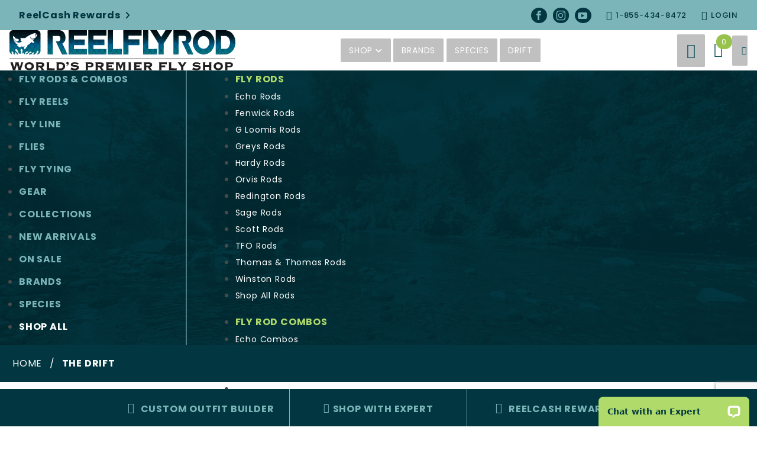

--- FILE ---
content_type: text/html; charset=utf-8
request_url: https://www.reelflyrod.com/thedrift/New-Simms-G3-Waders-Review.html
body_size: 40803
content:
<!DOCTYPE html><html lang="en" class="no-js" xmlns:fb="http://ogp.me/ns/fb#"><head><meta charset="utf-8"><meta http-equiv="X-UA-Compatible" content="IE=edge"><meta name="viewport" content="width=device-width, initial-scale=1"><base href="https://www.reelflyrod.com/mm5/"><title>The DRIFT Fly Fishing Blog - ReelFlyRod</title><link rel="preconnect" href="//www.google-analytics.com" data-resource-group="css_list" data-resource-code="preconnect-google-analytics" /><link href="https://fonts.gstatic.com" data-resource-group="css_list" data-resource-code="preconnect-google-fonts" /><link type="text/css" media="all" rel="stylesheet" href="css/00000001/mailchimp.css?T=d10f51a6" data-resource-group="css_list" data-resource-code="mailchimp" /><link href="themes/shadows/extensions/_extensions.css?T=9a18477a" data-resource-group="css_list" data-resource-code="extensions" /><link type="text/css" media="all" rel="stylesheet" href="themes/shadows/extensions/navigation/omega/omega-navigation.min.css?T=88753830" data-resource-group="css_list" data-resource-code="omega-navigation-min" /><style type="text/css" media="all" data-resource-group="css_list" data-resource-code="fuse-styles">.filters{display: flex;flex-direction: row;align-content: center;align-items: center;flex-wrap: wrap;}.current-post-categories{justify-content: center;}.filters label,.filters input {font-size: 16px;color:#000;font-weight: 600;text-transform: uppercase;padding: 10px 15px;margin: 10px 10px 10px 0;background-color: #E6E6E6;border: 0px;cursor: pointer;line-height: 1.15;}.filters input[type="radio"] {display: none;}.filters label:hover {background-color: #0B4E5B;color: #fff;}.filters input[type="radio"]:checked + label{background-color: #0B4E5B;color: #fff;}/*Template Content Block Section*/.template_content_block_section h1, .template_content_block_section h2{font-size: 32px;font-weight: 600;color: #3F4239;}.template_content_block_section p{font-size: 18px;font-weight: 400px;color: #717567;}.customer_service_sidebar_links, .company_sidebar_links, .template_ad_section{margin-bottom: 15px;}.customer_service_sidebar_links, .company_sidebar_links{background-color: #F4F4F4;padding: 23px 25px;}.customer_service_sidebar_links h2, .company_sidebar_links h2{font-size: 24px;color: #3F4239;font-weight: 600;}.customer_service_sidebar_links ul, .company_sidebar_links ul{margin-left: 0;}.customer_service_sidebar_links ul li, .company_sidebar_links ul li{list-style: none;}.customer_service_sidebar_links ul li a, .company_sidebar_links ul li a{color: #949494;font-size: 15px;font-weight: 500;}.customer_service_sidebar_links ul li a:hover, .company_sidebar_links ul li a:hover{color: #b0db6a!important;text-decoration: underline;text-underline-offset: 4px;}#about_us_about_reelflyrod_section{}.our_pro_staff_listing .product-item{margin-bottom:32px;}/* Colorize-zoom Container */.our_pro_staff_listing .product-item .product-image{overflow: hidden;}.our_pro_staff_listing .product-item .product-image img {transition: transform .5s, filter 1s ease-in-out;filter: grayscale(100%);}/* The Transformation */.our_pro_staff_listing .product-details:hover .product-image img, .our_pro_staff_listing .product-item .product-image:hover img {filter: grayscale(0);transform: scale(1.1);}.our_pro_staff_listing .product-body{background-color: #F5F5F5;min-height: 100px;display: flex;flex-direction: column;align-content: center;justify-content: center;align-items: center;}.our_pro_staff_listing .product-body .product-name{font-size: 24px;font-weight: 600;color: #023640;}.our_pro_staff_listing .product-body #customfields-staff_position{font-size: 16px;font-weight: 400;color: #7BB5B9;margin-top: -10px;}.our_pro_staff_listing .product-footer .cf_btn{display: flex;flex-direction: row;flex-wrap: wrap;align-content: center;justify-content: space-between;align-items: center;width: 100%;font-weight: 600;background-color: #B0DB6A;border-radius: 0 0 0.125em 0.125em;}.our_pro_staff_listing .product-item:hover .product-footer .cf_btn{background-color: #7BB5B9!important;}.our_pro_staff_listing .product-item:hover .product-footer .cf_btn .u-icon-arrow-right {transform: rotate( 310deg) translate(2.5px,0px);}.our_pro_staff_listing .product-item .product-footer .cf_btn:hover{background-color: #7BB5B9!important;}/* Table design */.opening-hours h2{font-size: 31px;color: #3F4239;font-weight: 600;}.opening-hours table {border-collapse: collapse;}#activerow > td {color: #97C34D;font-weight: 600;}.opening-hours {overflow: hidden;background-color: #F4F4F4;padding: 2em;}.fvl-d > td {font-size: 18px;line-height: 34.2px;font-weight: 400;letter-spacing: 1.2px;color: #3F4239;}.fvl-d > td:first-child{width:150px;}.ads #category_promos a img{margin-bottom:25px;}.t-breadcrumbs {background-color: #023640;margin-bottom: 50px!important;}.x-collapsing-breadcrumbs__list {padding: 17px 21px!important;color: #fff;}.x-collapsing-breadcrumbs__list li{font-size: 16px!important;}.x-collapsing-breadcrumbs__list li a{color: #fff!important;}.x-collapsing-breadcrumbs__list li:last-child {font-weight: 700;}.hero_section_categories {background-image: url(graphics/00000001/7/reelflyrod-brand-archives-hero-img.jpeg);}.hero_section_template, .hero_section_categories {background-position: center;background-repeat: no-repeat;background-size: cover;position: relative;height: 500px;padding-right: 16px;padding-left: 16px;display: flex;flex-direction: row;flex-wrap: wrap;align-content: center;justify-content: center;align-items: center;}.hero_section_wrapper{max-width: 80rem;margin-top: 180px;margin-right: auto;margin-left: auto;width: 100%;display: flex;padding-right: 16px;padding-left: 16px;}.hero_section_categories .hero_section_wrapper h1 {font-size: 45px;font-weight: 600;line-height: 1.2em;margin-bottom: 0;}.hero_section_template .hero_section_wrapper h2{font-size: 45px;font-weight: 600;line-height: 1.2em;margin-bottom: 0;}.hero_section_categories .hero_section_wrapper h2 {font-size: 20px;line-height: 1.5em;margin-bottom: 0;}.hero_section_template .hero_section_wrapper h3{font-size: 20px;line-height: 1.5em;margin-bottom: 0;}.hero_section_template .hero_section_categories_content, .hero_section_categories .hero_section_categories_content {position: relative;padding: 0;border-radius: 20px;display: flex;flex-direction: column;flex-wrap: wrap;align-content: flex-start;align-items: flex-start;max-width: 635px;padding: 30px 35px 30px;}.cat-links .x-category-tree__list--level-1 .x-category-tree__link{font-size:24px;font-height:700;}.x-category-tree__list--level-2 .x-category-tree__link{padding: 0 0 0.5rem;font-size: 15px!important;padding-left: 0!important;}.x-category-tree__list--level-2 .x-category-tree__link:hover{color:#0B4E5B;}.cat-display{padding-left: 50px!important;}.cat-display .x-product-list__item{padding-right: 35px;}.brands{background-color: #F6F6F6;border-radius: 20px;transition: .5s ease;}.brands:hover {border-color: #568C8D;background-color: #fff;}.brands:hover figcaption {background-color: #568C8D;}.brands:hover img{border-top: 2px solid #568C8D;border-left: 2px solid #568C8D;border-right: 2px solid #568C8D;}.brands img{border-top: 2px solid #F6F6F6;border-left: 2px solid #F6F6F6;border-right: 2px solid #F6F6F6;border-top-left-radius: 20px;border-top-right-radius: 20px;padding: 10px 35px;margin:0 0 0 0;max-height: 200px;}.brands figcaption{padding: 10px 16px;background-color: #0B4E5B;border-bottom-left-radius: 20px;border-bottom-right-radius: 20px;color: #fff;font-size: 15px;}.filters-button-group{margin: 50px 0;}.filters-button-group .button, .filters .button{font-size: 16px;font-weight: 600;text-transform: uppercase;padding: 10px 15px;margin: 10px 10px 10px 0;background-color: #E6E6E6;border: 0px;}.filters-button-group .button:hover, .filters .button:hover {background-color: #0B4E5B;color: #fff;}.filters-button-group .button:active,.filters-button-group .button.is-checked, .filters .button:active, .filters .button.is-checked {background-color: #0B4E5B;color: #fff;}.cf-80, .cf-95{margin-right: auto;margin-left: auto;position: relative;display: flex;flex-direction: row;flex-wrap: wrap;align-content: center;align-items: center;margin-top: 100px!important;margin-bottom: 150px!important;padding-left: 16px;padding-right: 16px;}.cf-80{max-width: 80rem;}.cf-95{max-width: 95rem;}.cf-100{margin-top: 100px!important;margin-bottom: 150px!important;}a:focus {text-decoration: none!important;}_::-webkit-full-page-media, _:future, :root .safari_only{background-color: transparent;background-image: linear-gradient(rgb(0 4 4 / 80%), rgb(15 84 94 / 80%));}footer .payment-options{display: flex;flex-direction: row;align-content: center;justify-content: flex-start;align-items: center;flex-wrap: wrap;}footer .payment-options img{margin-bottom:0!important;width: 45px;}.ntfd-content h1{font-size: 70px;font-weight: 600;line-height: 1.2em;position: relative;color:#023640;}.ntfd-content p{font-size: 20px;}.ntfd-content .cf_btn{background-color: #B0DB6A;color: #023640;border-radius: 0;font-size: 18px;font-weight: 600;}.ntfd-content .cf_btn:hover{background-color: #7BB5B9!important;}.video-container{position: absolute;left: 0;width: 100%;height: 100%;pointer-events: none;overflow: hidden;}.video-container iframe{position: absolute;top: 50%;/* left: 50%; */width: 100vw;height: 56.25vw;min-height: 100vh;min-width: 177.77vh;/* position: absolute; */top: 50%;left: 50%;/* width: 100vw; *//* height: 65vh; */transform: translate(-50%, -50%);}.drift-card.card-1 p{margin-bottom:0;}.t-site-footer {padding-right: 16px;padding-left: 16px;}.t-site-footer .o-wrapper {padding-right: 0;padding-left: 0;}.guides-wrapper{margin-bottom: 100px!important;}.guides{margin-top: 100px!important;}.card-tile.card--image .card__inner:after, .card-tile.card--image:before {content: "";height: 100%;position: absolute;transition: opacity .3s cubic-bezier(.38,.41,.27,1);z-index: 0;}.card-tile.card--image:before {background-color: initial;box-shadow: 0 2rem 5rem 0 #00000080;left: 50%;opacity: 0;top: 0;transform: translateX(-50%);width: 80%;}.card-tile:hover .card__inner{border: 6px solid #B0DB6A;}.card-tile:hover .collection-arrow{opacity: 1;}.card-tile.card--image .card__block-link {display: block;height: 100%;left: 0;position: absolute;text-indent: -9999px;top: 0;width: 100%;z-index: 2;}.card-tile .card__inner {border-radius: 20px;overflow: hidden;padding-top: 120.4819277108%;position: relative;z-index: 1;border: 6px solid #fff;-webkit-transition: all .2s ease;transition: all .2s ease;}.card-tile.card--image .card__inner {border-radius: 20px;overflow: hidden;padding-top: 0;-webkit-transition: all .2s ease;transition: all .2s ease;}.card-tile.card--image .card__image {max-height: 0;overflow: hidden;padding-top: 100%;position: relative;width: 100%;height: 100%;left: 0;top: 0;}.card-tile.card--image .card__image img {/* height: 100%; */left: 0;/* object-fit: cover; */position: absolute;top: 0;/* transition: transform .8s cubic-bezier(.38,.41,.27,1),filter .4s,opacity .2s; *//* width: 100%; */border-radius: 16px;}.card-tile.card--image .card__caption {align-items: center;display: flex;flex-flow: column nowrap;height: 100%;justify-content: center;position: absolute;top: 0;width: 100%;z-index: 1;}.card-tile.card--image .card__image img+.card__caption:before {background: rgb(0 0 0 / 50%);content: "";display: block;height: 100%;left: 0;position: absolute;top: 0;width: 100%;-webkit-transition: all .2s ease;transition: all .2s ease;}.card-tile:hover .card__caption:before{background: rgb(0 0 0 / 30%)!important;}.card-tile:hover .card__caption .collection-title{text-shadow: 0 4px 4px rgb(0 0 0 / 20%);}.card-description{max-width:375px;}.slider-collections{position: relative;overflow-x: hidden;}.top_collections .collection_slider {overflow: visible;/*padding-right: 10rem;*/}.top-nav-wrapper .c-menu__link.u-icon-facebook, .top-nav-wrapper .c-menu__link.u-icon-instagram, .top-nav-wrapper .c-menu__link.u-icon-youtube {background-color: #023640;padding: 5px;border-radius: 50%;color: #7ab5b9;margin-left: 10px;}.statements{position: relative;padding-right: 16px;padding-left: 16px;display: flex;flex-direction: row;flex-wrap: wrap;align-content: center;justify-content: center;align-items: center;background: #023640;}.statements-inner{width:100%;margin-bottom:100px!important;align-content: flex-start;align-items: stretch;}.statements-inner .o-layout__item {padding-right: 32px;}.statement-title{font-size: 30px;font-weight: 600;line-height: 1.2em;}.statements-inner .c-menu__link {font-weight: 500;text-decoration: underline;text-underline-offset: 4px;}.statements-inner .c-menu__link:hover {color: #b0db6a!important;}.no-underline:hover{text-decoration: none;}.u-icon-arrow-right{transform: rotate( 310deg);display: inline-block;transition: transform 0.2s linear;}.drift-card{padding: 0 50px;border-radius: 20px;margin-top: 15px;margin-bottom: 15px;min-height: 350px;display: flex;flex-direction: column;flex-wrap: wrap;align-content: center;justify-content: center;position: relative;}.drift-card .icon-rfr-outfits{background-color: #736E3E;border-radius: 50%;}.drift-card .icon-rfr-outfits, .drift-card .icon-rfr-outfits:before{font-size: 50px;}.drift-card .icon-rfr-flies{background-color: #557463;border-radius: 50%;}.drift-card .icon-rfr-flies, .drift-card .icon-rfr-flies:before{font-size: 50px;}.drift-card .icon-rfr-reels{background-color: #6C614F;border-radius: 50%;}.drift-card .icon-rfr-reels, .drift-card .icon-rfr-reels:before{font-size: 50px;}.drift-card-overlay {position: absolute;top: 0;bottom: 0;width: 100%;opacity: 0;transition: .5s ease;height: auto;border-radius: 20px;display: flex;flex-direction: row;flex-wrap: wrap;align-content: flex-end;justify-content: flex-end;left: 0;right: 0;}.drift-card .drift-card-arrow{position: absolute;color: #fff;clip-path: polygon(100% 0, 0% 100%, 100% 100%);padding: 35px 8px 8px 35px;border-bottom-right-radius: 15px;right: 0;bottom: 0;}.drift-card.card-2 .drift-card-overlay{border: 6px solid #506D1E;}.drift-card.card-3 .drift-card-overlay{border: 6px solid #0B4E5B;}.drift-card.card-4 .drift-card-overlay{border: 6px solid #3B6D70;}.drift-card.card-2 .drift-card-arrow{background-color: #506D1E;}.drift-card.card-3 .drift-card-arrow{background-color: #0B4E5B;}.drift-card.card-4 .drift-card-arrow{background-color: #3B6D70;}.drift-card.card-2:hover .drift-card-overlay {opacity: 1;}.drift-card.card-3:hover .drift-card-overlay {opacity: 1;}.drift-card.card-4:hover .drift-card-overlay {opacity: 1;}.drift-card-title{margin-top: 15px;margin-bottom: 15px;font-size: 30px;font-weight: 600;line-height: 1.2em;}.drift-card.card-1{background: linear-gradient(134.33deg, rgba(11, 78, 91, 0.15) 36.42%, rgba(90, 139, 142, 0.15) 97.86%);}.drift-card.card-1 h2{font-size: 40px;font-weight: 600;color: #0B4E5B;line-height:1.2em;}.swiper-buttons-wrapper{max-width: 95rem;display: flex;position: absolute;top: 0;bottom: 0;left: 0;right: 0;margin: auto;}.swiper-button-next.swiper-button-disabled, .swiper-button-prev.swiper-button-disabled {opacity: 0!important;}.swiper-button-prev, .swiper-rtl .swiper-button-next {background: #B0DB6A;-webkit-box-pack: center;-ms-flex-pack: center;-webkit-box-align: center;-ms-flex-align: center;border-radius: 50%;display: -webkit-box;display: -ms-flexbox;height: 3rem!important;width: 3rem!important;filter: drop-shadow(0px 4px 10px rgba(0, 0, 0, 0.25));display: flex;}.swiper-button-next, .swiper-rtl .swiper-button-prev {background: #B0DB6A;-webkit-box-pack: center;-ms-flex-pack: center;-webkit-box-align: center;-ms-flex-align: center;border-radius: 50%;display: -webkit-box;display: -ms-flexbox;display: flex;height: 3rem!important;width: 3rem!important;filter: drop-shadow(0px 4px 10px rgba(0, 0, 0, 0.25));}.swiper-button-next {padding-right: 0px;}.swiper-button-prev {padding-left: 0px;}.swiper-button-next:after, .swiper-button-prev:after {font-size: 20px!important;color: #fff;}.swiper-slide{border: 6px solid #fff;transition: .5s ease;}.swiper-slide:hover{}.swiper-slide a{/*height: 100%;display: flex;flex-direction: column;align-content: center;justify-content: center;align-items: center;*/}.swiper-slide-overlay {position: absolute;top: 0;bottom: 0;/* mix-blend-mode: multiply; */width: 100%;opacity: 0;transition: .5s ease;height: auto;/* border: 2px solid transparent; */border-radius: 20px;display: flex;flex-direction: column;flex-wrap: wrap;align-content: center;justify-content: center;align-items: center;}.swiper-slide:hover .swiper-slide-overlay {/*border: 2px solid #B0DB6A;*/background: rgb(8 48 55 / 80%);/*background: #0B4E5B;*/opacity: 1;/*visibility: visible;*/}.card-tile .collection-arrow{color: #fff;clip-path: polygon(100% 0, 0% 100%, 100% 100%);background-color: #B0DB6A;padding: 35px 10px 5px 35px;margin-bottom: -1px;margin-right: -1px;position: absolute;bottom: 0;right: 0;opacity:0;-webkit-transition: all .2s ease;transition: all .2s ease;}.promo_bar{background-color: #023640;position: relative;/* margin-left: -50vw; *//* left: 50%; */padding: 10px 16px;display: flex;flex-direction: row;flex-wrap: wrap;align-content: center;justify-content: center;align-items: center;}.promo_bar_content_link{color: #B0DB6A;text-underline-offset: 4px;}.hero_section{background-position: top;background-repeat: no-repeat;background-size: cover;position: relative;/*margin-left: -50vw;left: 50%;*/min-height: 65vh;padding-right: 16px;padding-left: 16px;display: flex;flex-direction: row;flex-wrap: wrap;align-content: center;justify-content: center;align-items: center;}.hero_section .hero_content{position: relative;padding: 50px 50px 0px;border-radius: 20px;display: flex;flex-direction: column;flex-wrap: wrap;align-content: center;justify-content: space-between;align-items: center;}.hero_background_overlay {mix-blend-mode: multiply;border-radius: 20px;background-color: #0B4E5B;height: 100%;width: 100%;top: 0;left: 0;position: absolute;}.hero_section .hero_content h1{font-size: 70px;font-weight: 600;line-height: 1.2em;position: relative;}.hero_section .hero_content h2{font-size: 20px;line-height: 1.2em;position: relative;margin-bottom: 50px;}.hero_section .hero_content .cf_btn, .single-post-cta .cf_btn{background-color: #B0DB6A;border: 2px solid #fff;color: #023640;border-radius: 0;font-size: 18px;margin-bottom: -25px;font-weight: 600;}.cf_btn:hover .u-icon-arrow-right{transform: rotate( 310deg) translate(2.5px,0px);}.hero_section .hero_content .cf_btn:hover, .single-post-cta .cf_btn:hover {background-color: #7BB5B9!important;}.brands_section_content{padding-right: 50px;}.brands_section_gallery{padding-left: 50px;}.brands_section h2{font-size: 50px;font-weight: 600;line-height: 1.2em;color: #0B4E5B;}.brands_section p{font-size: 20px;}.brands_section .cf_btn{background-color: #B0DB6A;color: #023640;border-radius: 0;font-size: 18px;font-weight: 600;}.brands_section .cf_btn:hover{background-color: #7BB5B9!important;}.gallery-grid {display: grid;grid-template-columns: repeat(auto-fit, minmax(125px, 1fr));grid-gap: 2rem;justify-items: center;margin: 0;padding: 0;align-items: center;}/* The Images */.gallery-img img{max-width: 150px;max-height: 80px;}.pick_of_the_month{align-items: stretch;}.pick_of_the_month h2{color: #0B4E5B;font-size: 40px;font-weight: 600;width: 100%;line-height: 1.2em;margin-bottom: 25px;}.pick_of_the_month .product-item{width: 33%;flex: 1 1 auto;display: flex;justify-content: center;}.pick_of_the_month .product-item:nth-child(2) {padding-right:20px;}.pick_of_the_month .product-item:nth-child(3) {padding-right:10px;padding-left:10px;}.pick_of_the_month .product-item:nth-child(4) {padding-left:20px;}.pick_of_the_month .product-item .padding{/* padding: 25px;*/display: flex;flex-direction: column;justify-content: space-between;}.pick_of_the_month .product-item .padding .product-details{display: flex;flex-direction: column;flex-wrap: wrap;align-content: center;align-items: center;}.pick_of_the_month .product-item .padding .product-details .product-name{padding: 20px 10px 0;text-align:center;}.pick_of_the_month .product-item .padding .product-details .product-name a{font-size: 22px;color: #000;font-weight: 500;}.pick_of_the_month .product-footer{display: flex;flex-direction: row;flex-wrap: wrap;align-content: center;justify-content: space-evenly;align-items: center;}.pick_of_the_month .product-footer .product-price{color: #5A8B8E;font-size: 16px;}.pick_of_the_month .product-buttons{margin-top: 5px;width: 100%;text-align: center;display: flex;flex-direction: row;align-content: center;justify-content: center;align-items: stretch;}.pick_of_the_month .product-buttons .cf_btn{font-size: 14px;background-color: #B0DB6A;font-weight: 600;border: 2px solid #B0DB6A;color: #023640;}.pick_of_the_month .product-buttons .cf_btn_custom_build{font-size: 14px;background-color: #fff;color: #0B4E5B;font-weight: 600;border: 2px solid #f6f6f6;margin-right: 10px;}.pick_of_the_month .product-buttons .cf_btn:hover, .pick_of_the_month .product-buttons .cf_btn_custom_build:hover{background-color: #7BB5B9!important;border: 2px solid #7BB5B9;}/* .top_collections{position: relative;display: flex;flex-direction: row;flex-wrap: wrap;margin-top: 100px!important;margin-bottom: 100px!important;padding: 25px;} */.top_collections .top_collections_header{max-width: 95rem;margin-left: auto;margin-right: auto;padding-left: 16px;padding-right: 16px;}.top_collections .collection_slider{/*padding-left: 5rem; padding-right: 5rem;*/max-width: 100rem;}.swiper-wrapper{max-width: 95rem;padding-left: 16px;}.top_collections_header h2{color: #0B4E5B;font-size: 40px;font-weight: 600;display: inline-block;margin-right: 20px;line-height:1.2em;}.top_collections_header a{color: #7BB5B9;}.top_collections .collection-title{/*position: relative; */text-align: center;margin: 0;padding: 0 25px;text-transform: uppercase;font-size: 35px;font-weight: 600;color: #fff;z-index: 999999;line-height: 1.2em;/* display: flex; *//* flex-direction: column; *//* flex-wrap: wrap; *//* align-content: center; *//* justify-content: center; *//* align-items: center; *//* height: auto;*/}.the_drift{background-image: url("graphics/cf-graphics/reelflyrod-the-drift-bg-img.jpg");background-position: center;background-repeat: no-repeat;background-size: cover;position: relative;padding-top: 100px;padding-right: 16px;padding-left: 16px;display: flex;flex-direction: column;flex-wrap: wrap;align-content: center;justify-content: center;align-items: center;}.the_drift h2 {font-size: 50px;font-weight: 600;line-height: 1.2em;}.the_drift p {font-size: 20px;max-width: 700px;}.the_drift .cf_btn {background-color: #B0DB6A;color: #023640;border-radius: 0;font-size: 18px;font-weight: 600;}.the_drift .cf_btn:hover{background-color: #7BB5B9!important;}.the_drift_posts{margin-bottom: -100px!important;width: 100%;}.the_drift_posts-name{text-align: center;position: absolute;top: 0;left: 0;/*-webkit-transform: translate(-50%, -50%);transform: translate(-50%, -50%);*/font-size: 40px;font-weight: 600;color: #fff;/* z-index: 999999; */line-height: 1.2em;width: 100%;height: 100%;padding: 0 50px;display: flex;/* vertical-align: middle; */flex-direction: column;align-content: center;justify-content: center;background-color: rgb(0 0 0 / 30%);/* margin: 0 0px; */flex-wrap: wrap;transition: color 0.3s ease, background-color 0.3s ease, border-color 0.3s ease, box-shadow 0.3s ease;}.the_drift_posts-footer .cf_btn, .blog_card_footer .cf_btn{display: flex;flex-direction: row;flex-wrap: wrap;align-content: center;justify-content: space-between;align-items: center;width: 100%;font-weight: 600;}.the_drift_post:hover .the_drift_posts-name{background-color: rgb(0 0 0 / 40%);}.the_drift_post:hover .the_drift_posts-footer .cf_btn{background-color: #7BB5B9!important;}.the_drift_post:hover .the_drift_posts-footer .cf_btn .u-icon-arrow-right, .blog_card:hover .blog_card_footer .cf_btn .u-icon-arrow-right{transform: rotate( 310deg) translate(2.5px,0px);}.the_drift_posts-footer .cf_btn:hover{background-color: #7BB5B9!important;}.blog_card_footer , .blog_card_footer .cf_btn{background-color: #7BB5B9!important;}.blog_card:hover .blog_card_footer .cf_btn, .blog_card_footer .cf_btn:hover{background-color: #023640!important;}.blog_card:hover .blog_card_ineer_wrapper {background-color: #EFF7F8;}.pp-am-wrap {height: auto!important;}.pp-bas-ex, .pc-bn-wrap {width: 40%;display: inline-block;float: left;}.pay-alt-bask{display: inline-block!important;width: 50%!important;}.apple-pay-button{width: 50%!important;}.pp-bas-ex img, .pay-alt-bask img, .pp-bask-c img {height: 35px!important;}.t-prevent-events {pointer-events: none;}.BBB{margin-top: 25px;}.copy{/*justify-content: flex-end;*/display: flex;}.c-action-bar {background-color: #023640;bottom: 0;display: block;left: 0;position: -webkit-sticky;position: sticky;-webkit-transition: all .25s ease;transition: all .25s ease;width: 100%;z-index: 10;}.c-action-bar__container {-webkit-box-align: center;-ms-flex-align: center;align-items: center;display: -webkit-box;display: -ms-flexbox;display: flex;-webkit-box-pack: center;-ms-flex-pack: center;justify-content: center;margin: 0 auto;max-width: 1100px;}.c-action-bar__item:not(:last-child) {border-right: 1px solid #7BB5B9;}.c-action-bar__item {color: #7BB5B9;-webkit-box-align: center;-ms-flex-align: center;align-items: center;display: -webkit-box;display: -ms-flexbox;display: flex;-webkit-box-orient: vertical;-webkit-box-direction: normal;-ms-flex-direction: row;flex-direction: row;-webkit-box-pack: center;-ms-flex-pack: center;justify-content: center;padding: 20px 0 15px;max-width: 300px;width: 100%;}.c-action-bar__item:hover{background-color: #01262E;text-decoration: none;}.c-action-bar__item-icon{font-size: 18px;margin-bottom: 4px;margin-right: 10px;}.side-menu-custom-card .icon-rfr-builder:before{font-size: 18px;}.c-action-bar__item-icon.icon-rfr-builder:before, .c-action-bar__item-icon.icon-rfr-rewards:before {color: #7BB5B9;font-size: 18px;}.__desktop-content {display: block;}.__mobile-content {display: none;}.top-nav-wrapper{max-width: 80rem!important;align-items: center;}.has-active-navigation .x-omega-navigation__trigger-icon {-webkit-transform: rotate(-180deg);-ms-transform: rotate(-180deg);transform: rotate(-180deg);}@font-face {font-family: 'icomoon';src: url('themes/shadows/fonts/icomoon.eot?5u0bld');src: url('themes/shadows/fonts/icomoon.eot?5u0bld#iefix') format('embedded-opentype'),url('themes/shadows/fonts/icomoon.ttf?5u0bld') format('truetype'),url('themes/shadows/fonts/icomoon.woff?5u0bld') format('woff'),url('themes/shadows/fonts/icomoon.svg?5u0bld#icomoon') format('svg');font-weight: normal;font-style: normal;font-display: block;}[class^="icon-"], [class*=" icon-"] {/* use !important to prevent issues with browser extensions that change fonts */font-family: 'icomoon' !important;speak: never;font-style: normal;font-weight: normal;font-variant: normal;text-transform: none;line-height: 1;/* Better Font Rendering =========== */-webkit-font-smoothing: antialiased;-moz-osx-font-smoothing: grayscale;}.icon-rfr-brand:before {content: "\e900";color: #fff;font-size: 25px;}.icon-rfr-flies:before {content: "\e905";color: #fff;font-size: 25px;}.icon-rfr-gear:before {content: "\e907";color: #fff;font-size: 25px;}.icon-rfr-line:before {content: "\e908";color: #fff;font-size: 25px;}.icon-rfr-outfits:before {content: "\e909";color: #fff;font-size: 25px;}.icon-rfr-reels:before {content: "\e90a";color: #fff;font-size: 25px;}.icon-rfr-rods:before {content: "\e90b";color: #fff;font-size: 25px;}.icon-rfr-species:before {content: "\e90c";color: #fff;font-size: 25px;}.icon-rfr-builder:before {content: "\e90d";color: #fff;font-size: 25px;}.icon-rfr-cart:before {content: "\e901";color: #0b4e5b;}.icon-rfr-hamburger:before {content: "\e902";color: #0b4e5b;}.icon-rfr-login:before {content: "\e903";}.icon-rfr-phone:before {content: "\e904";}.icon-rfr-rewards:before {content: "\e90e";color: #fff;}.icon-rfr-search:before {content: "\e906";color: #0b4e5b;}.t-site-footer{background-color:#0B4E5B;}.t-site-footer__content, .t-site-footer__disclaimer {padding-top: 1em!important;padding-bottom: 1em!important;}.t-site-footer__disclaimer {padding-bottom: 2em!important;}.t-site-footer__content .c-menu__list .c-menu__link, .disclaimer_links .c-menu__link{color: #7BB5B9!important;}.t-site-footer__content .c-menu__list .c-menu__link.u-icon-facebook, .t-site-footer__content .c-menu__list .c-menu__link.u-icon-instagram, .t-site-footer__content .c-menu__list .c-menu__link.u-icon-pinterest, .t-site-footer__content .c-menu__list .c-menu__link.u-icon-youtube{font-size: 29px;color: #023640!important;}.t-global-footer-social-links .c-menu__link:hover {text-decoration: none!important;}.t-global-footer-social-links .c-menu__link:hover .c-menu__link-text{text-decoration: underline;}.t-global-footer-social-links ul li a span{margin-right: 10px;}.t-global-footer-social-links ul li a span.u-icon-location, .t-global-footer-social-links ul li a span.u-icon-envelope {margin-top: 7px;}.t-global-footer-social-links ul li a span:before{color: #7BB5B9!important;}footer .payment-options {margin-top: 0!important;}.disclaimer_links{display: flex;flex-direction: row;align-content: center;justify-content: flex-start;align-items: center;flex-wrap: nowrap;}.disclaimer_links .c-menu__link:first-child{position: relative;margin-right: 8px;padding-right: 8px;}.disclaimer_links .c-menu__link:first-child:after {content: '';width: 2px;position: absolute;right: 0;top: 0;background-color: #fff;top: 25%;height: 50%;}.search-custom-cards{max-width:45rem;margin: 8rem auto;}.search-custom-cards h4{padding-left: 0;font-weight: 600;font-size: 18px;color: #B0DB6A;}.search-custom-card-content {display: flex;justify-content: space-between;align-items: center;align-content: center;flex-wrap: wrap;}.search-custom-card-content .side-menu-custom-card{width: 31%;}.side-menu-custom-card>span{padding:2px;}.t-site-header__basket-link-quantity--mobile {transform: translate(-1.2em, -0.8em)!important;z-index: 1!important;background: #97c34d !important;}button.icon-rfr-hamburger{padding: 40px 0 40px 15px!important;border-bottom: none!important;border-top: none!important;}.icon-rfr-phone, .icon-rfr-login{font-size: 16px;margin-right: 5px;}.icon-rfr-search, .icon-rfr-cart{font-size:25px;}button.icon-rfr-hamburger:hover:before, .t-open-search:hover .icon-rfr-search:before, .t-site-header__basket-link:hover .icon-rfr-cart:before, .side-menu:hover .icon-rfr-hamburger:before{color: #B0DB6A;border-bottom: none!important;}.t-open-search, .t-site-header__basket-link{padding:15px!important;}.side-menu{padding: 15px 0 15px 15px!important;}.has-active-search-preview{overflow-y:hidden!important;}.header-extra-nav {padding-left: 0!important;padding-top:25px;padding-bottom:25px;border: 0 solid #d3d3d3;border-top-width: 1px;}.header-extra-nav .side-menu-custom-column{display:none;}.header-extra-nav .side_navigation .x-omega-navigation__child-link{display:none;}.drawer-top__bar {-webkit-box-align: start;-ms-flex-align: start;-webkit-box-pack: start;-ms-flex-pack: center;align-items: center;display: -webkit-box;display: -ms-flexbox;display: flex;justify-content: flex-start;position: relative;height:3rem;}.drawer-top__message {text-align: left;-webkit-transition: opacity .1s cubic-bezier(.38,.41,.27,1);transition: opacity .1s cubic-bezier(.38,.41,.27,1);width: 100%;}.drawer-top__bar a{cursor: pointer !important;color: #023640 !important;font-size: 16px !important;font-weight: 700 !important;outline: none;*/left: 50%;*//* position: absolute; *//* top: 50%; *//* -webkit-transform: translate(-50%, -50%); *//* transform: translate(-50%, -50%); *//* width: auto;*/cursor: pointer;}.drawer-top__bar a:hover{text-decoration: none;}.drawer-top__bar a .u-icon-chevron-right{transition: transform 0.2s linear;margin-left: 2.5px;display: inline-block;}.drawer-top__bar a:hover .u-icon-chevron-right{transform: translate(2.5px,0px);}.promo_bar_content{height: 2.5rem;display: flex;flex-direction: row;align-content: center;justify-content: center;align-items: center;-webkit-box-align: center;-ms-flex-align: center;-webkit-box-pack: center;-ms-flex-pack: center;}.drawer-top__message__sub {cursor: pointer !important;font-size: 18px !important;font-weight: 500 !important;outline: none;opacity:0;left: 50%;position: absolute;top: 50%;-webkit-transform: translate(-50%, -50%);transform: translate(-50%, -50%);width: 100%;cursor: pointer;}.drawer-top__message__sub:hover{text-decoration:none;}.drawer-top__message__sub:nth-child(1){animation: animation 20s infinite;}.drawer-top__message__sub:nth-child(2){animation: animation 20s infinite;animation-delay: 5s;}.drawer-top__message__sub:nth-child(3){animation: animation 20s infinite;animation-delay: 10s;}.drawer-top__message__sub:nth-child(4){animation: animation 20s infinite;animation-delay: 15s;}@keyframes animation {0% {opacity: 0;z-index: 0;}2% {opacity: 0;z-index: 0;}5% {opacity: 1;z-index: 10;}17% {opacity: 1;z-index: 10;}19% {opacity: 1;z-index: 10;}24% {opacity: 0;z-index: 0;}80% {opacity: 0;z-index: 0;}100% {opacity: 0;z-index: 0;}}.x-fasten-header{display:none!important;}.top-site-fullwidth{background-color: #7bb5b9;}.zinrelo-tab {display: none !important;}.t-global-account {top: 0 !important;}/* Global Search=========================================== */.pure-drawer, .t-global-search {padding-top: 16px;padding-bottom: 16px;position: fixed;background-color: #fff;-webkit-transform: scaleY(0);-ms-transform: scaleY(0);transform: scaleY(0);transform-origin: top center;transition: transform ease-in-out 0.15s;z-index: 5000;min-height: 100vh;background: url(https://reelflyrod.com/mm5/graphics/bg/reelflyrod-menu-fullscreen-bg.jpg) rgb(2 54 64);background-position: center;background-repeat: no-repeat;background-blend-mode: multiply;background-size: cover;}@media (max-width: 60em) and (max-height: 60em) {.t-global-search {padding-top: 1rem;top: 0;bottom: 0;overflow-y: auto;}}.t-open-search, .side-menu {border-bottom: none!important;border-top: none!important;}.t-open-search:hover {background-color: transparent!important;border-color: transparent!important;color: #b0db6a!important;}.t-open-search span {vertical-align: middle;}.has-active-search-preview main {filter: blur(4px);pointer-events: none;transition: filter linear 0.1s;}.has-active-search-preview .t-global-search {-webkit-transform: scaleY(1);-ms-transform: scaleY(1);transform: scaleY(1);}.t-global-search__form {max-width: 45rem;margin: 5rem auto;position: relative;border-bottom: none;background-color: #7bb5b9;border-radius: 5px;padding: 10px;}.t-global-search__form .c-form-input {padding-right: 0;padding-left: 0;}.t-global-search__form .c-button {white-space: nowrap;}.t-search-preview {flex-wrap: wrap;flex-direction: column;position: static;box-shadow: none;margin-top: 8px;}.x-search-preview--open:not(:empty) {display: flex;padding: 1rem;}.x-search-preview__search-all {flex-basis: 100%;}.t-search-preview__item {flex-basis: 50%;padding: 0.75rem;}@media (min-width: 40em) {.t-search-preview__item {flex-basis: calc(100% / 3);}}@media (min-width: 60em) {.t-search-preview__item {flex-basis: 20%;}}.t-search-preview__item.mm_searchfield_menuitem_selected {background-color: transparent;}.t-search-preview__link {cursor: pointer;}.t-search-preview__link:hover {box-shadow: 0 0 1rem 0 rgba(51, 51, 51, 0.25);color: currentColor;}.t-search-preview__figure {margin: 0;}.t-search-preview__picture {display: block;padding: 2rem;background-color: #f4f4f4;}.t-search-preview__picture .t-search-preview__image {display: inline-block;margin-bottom: 0;}.t-search-preview__figure-caption {padding: 1rem;}.t-search-preview__name {font-size: 0.75rem;font-weight: 600;text-transform: uppercase;}.close-search {display: flex;flex-direction: row;justify-content: flex-end;}#global-search {font-size: 14px;font-weight: 600;color: #023640;margin-left: 15px;}#global-search::placeholder {color: #023640;opacity: 1; /* Firefox */}#global-search:-ms-input-placeholder {/* Internet Explorer 10-11 */color: #023640;}#global-search::-ms-input-placeholder {/* Microsoft Edge */color: #023640;}.t-global-search__form .c-form-list__item {margin-bottom: 0;align-items: center;}.t-global-search__form .c-form-list__item .c-button {border-top-width:2px!important;background-color: #023640;border: 2px solid #023640;}.t-global-search__form .c-form-list__item .c-button:hover {background-color: #023640!important;border: 2px solid #fff;}/* Top NAV */.t-site-header__top-navigation {max-width: 100%!important;padding-right: 16px;padding-left: 16px;background-color: #7bb5b9 !important;align-items: center;align-content: center;}.t-site-header__links .o-layout__item {padding: 1em 0!important;}.t-site-header__top-navigation.u-bg-gray-50::before {background-color: #7bb5b9 !important;}.t-site-header__links {align-items: end;justify-content: end;}.t-site-header__links a {margin-left: 25px;color: #023640;font-weight: 500;}/* OMEGA NAV */.o-wrapper.t-site-navigation-wrapper {max-width: 100%;padding-right: 0;padding-left: 0;}.o-layout__item.t-site-navigation__wrap {max-width: 100%;padding-left: 0;}.o-wrapper.x-omega-navigation {background: url(https://reelflyrod.com/mm5/graphics/bg/reelflyrod-menu-fullscreen-bg.jpg)rgb(2 54 64);background-position: center;background-repeat: no-repeat;background-blend-mode: multiply;background-size: cover;max-width: 100%;}.x-omega-navigation {min-height:auto!important;margin-top: 0px;}.x-omega-navigation__wrap {border-top: none;max-width: 80rem;margin-right: auto;margin-left: auto;}.t-site-header {border-bottom: none!important;}.t-site-header__masthead {padding-top: 0em !important;padding-bottom: 0em !important;}.t-site-header__masthead .c-button:not(.c-form-list__item .c-button) {font-size: 18px;font-weight: 700;background-color: #ffffff00;border: none;border-bottom: 10px solid #ffffff00;border-top: 10px solid #ffffff00;color: #000;padding-top: 2em;padding-bottom: 2em;}.t-site-header__masthead .c-button:hover:not(.c-form-list__item .c-button,.t-open-search),.t-site-header__masthead .c-button:active:not(.c-form-list__item .c-button,.t-open-search),.t-site-header__masthead .c-button:focus:not(.c-form-list__item .c-button,.t-open-search) {border-bottom: 10px solid #b0db6a;background-color: #ffffff00 !important;border-radius: 0;}@media (min-width: 62em){.x-omega-navigation__content {height: auto;}}.x-omega-navigation__parents {border-right: 2px solid #4b7b84;}.x-omega-navigation__children {padding-left: 4em!important;height: 28rem;}.x-omega-navigation__link,.x-omega-navigation__child-link {color: #7bb5b9;font-size: 16px;line-height: 30px;font-family: "Poppins";text-transform: uppercase;font-weight: 700!important;}.x-omega-navigation__link:hover,.x-omega-navigation__link.is-active {color: #b0db6a;text-decoration: none;}.x-omega-navigation__child-link {color: #b0db6a;}.x-omega-navigation__grandchild-link {color: #fff;font-size: 14px;line-height: 27px;font-family: "Poppins";font-weight: 400;}.t-site-header__masthead-links a:first-of-type {border-right: none !important;margin-right: 0 !important;}.t-site-header__masthead-links [class^="u-icon-"] {font-size: 1.8rem !important;}.t-site-header__basket-link-quantity {background: #97c34d !important;font-size: 12px;margin-left: -12px !important;-webkit-border-radius: 9px;-moz-border-radius: 9px;border-radius: 20px;margin-top: -13px;position: absolute;padding: 2px 9px !important;}.x-omega-navigation__child-list:last-child a.x-omega-navigation__grandchild-link:not(.side_navigation .x-omega-navigation__child-list:last-child a) {color: #7bb5b9;text-decoration: underline;text-underline-offset: 4px;}.x-omega-navigation__grandchild-link:hover, .t-site-footer__content .c-menu__list .c-menu__link:hover, .disclaimer_links .c-menu__link:hover{color: #b0db6a!important;text-decoration: underline;text-underline-offset: 4px;}.x-omega-navigation__link--shop-all {color: #fff !important;text-underline-offset: 4px;}.side-menu-wrapper {width: 100vw;height: 100vh;-webkit-transform: scaleY(0);-ms-transform: scaleY(0);transform: scaleY(0);transform-origin: top center;transition: transform ease-in-out 0.15s;background: url(https://reelflyrod.com/mm5/graphics/bg/reelflyrod-menu-fullscreen-bg.jpg)rgb(2 54 64);background-position: center;background-repeat: no-repeat;background-blend-mode: multiply;background-size: cover;position: fixed;z-index: 500;opacity: 1;}.side-menu-wrapper__content{display: flex;justify-content: center;flex-direction: row;height: 100%;align-items: center;}.side-menu-wrapper__content header{position: absolute;right: 16px;top: 16px;}.u-icon-menu{padding-right: 0!important;}.side_navigation .navigation-set{flex-direction: row;flex-wrap: wrap;display: flex;align-content: center;justify-content: center;}.side-navigation__child-block{list-style: none;padding-right: 4rem;}.side-menu-custom-card{padding: 10px 15px;background-color: #0B4E5B;color: #fff;display: flex;flex-direction: column;justify-content: center;align-items: center;margin-bottom: 25px;border-radius: 5px;font-size: 14px;font-weight: 600;border: 2px solid #0a4d5b;transition: color 0.3s ease, background-color 0.3s ease, border-color 0.3s ease, box-shadow 0.3s ease;}.side-menu-custom-card:hover{text-decoration: none!important;border: 2px solid #B0DB6A;}.side-menu-wrapper__header .u-icon-cross, .close-search .u-icon-cross{background-color: transparent;border: 2px solid #B0DB6A;border-radius: 50px;color: #B0DB6A;/* font-size: 0.5em; */padding: 10px;}.u-icon-cross:hover{background-color: #B0DB6A!important;color: #fff!important;}.t-site-navigation{margin-top:-2px;}@media (min-width: 62em){.x-omega-navigation__child-wrap.is-active {align-content: flex-start;}.x-omega-navigation__child-block {width: 24%;margin-left: 2%;}.x-omega-navigation__list {margin-bottom: 0.5em;}.x-omega-navigation__child-link:hover {color: #b0db6a;text-decoration: underline;text-underline-offset: 4px;}}@media (max-width: 61.9em){.brands img {max-height: 175px;}.t-main-content-element aside {background-color: transparent;}.t-main-content-element .x-category-tree-facets, .ads {display:none;}.hero_section_wrapper {padding-left: 0;}.cat-display {padding-left: 0px!important;padding-right:0px!important;}.cat-display .x-product-list__item {padding-right: 16px;padding-left: 32px;margin-bottom: 32px;}.filters-button-group{display: none;}.payment-options span {margin-top: 10px;}.pick_of_the_month .product-buttons{flex-direction: column;}.pick_of_the_month .product-buttons .cf_btn_custom_build {margin-right: 0;margin-bottom: 10px;}.cf-100, .cf-95, .statements-inner, .guides-wrapper {margin-bottom: 100px!important;}.brands_section{text-align: center;}.brands_section_content{padding-right: 0px;padding: 0px 4rem;margin-bottom:50px;flex-basis: calc(100% / 12 * 12)!important;max-width: calc(100% / 12 * 12)!important;}.brands_section_gallery{padding-left: 0px;flex-basis: calc(100% / 12 * 12)!important;max-width: calc(100% / 12 * 12)!important;}.gallery-grid {grid-template-columns: repeat(auto-fit, minmax(180px, 1fr));}.pick_of_the_month .product-item .padding .product-details {text-align: center;}.pick_of_the_month .product-item .padding .product-details .product-buttons a{width: 100%;}.pick_of_the_month .product-item .padding .product-details .product-buttons .cf_btn_custom_build{margin-bottom: 15px;}.the_drift_content{padding: 0px 4rem;}.the_drift_posts-name{font-size: 30px;padding: 0 25px;}.drift-card.card-1 h2 {font-size: 35px;}.drift-card-title {font-size: 25px;}.guides {margin-top: 100px!important;}.x-omega-navigation__row, .x-omega-navigation__row .x-omega-navigation__row, .x-omega-navigation__row .x-omega-navigation__row:nth-child(2) .x-omega-navigation__row:last-of-type {min-height: auto;}.x-omega-navigation__wrap {height: auto!important;}.x-omega-navigation {margin-top: 0;}.x-omega-navigation__row.is-hidden > .x-omega-navigation__list > .x-omega-navigation__link, .x-omega-navigation__row.show-next > .x-omega-navigation__list > .x-omega-navigation__link, .x-omega-navigation__row .x-omega-navigation__row.is-hidden > .x-omega-navigation__list > .x-omega-navigation__link, .x-omega-navigation__row .x-omega-navigation__row.show-next > .x-omega-navigation__list > .x-omega-navigation__link {display: none;}.x-omega-navigation__row .x-omega-navigation__list:last-of-type > .x-omega-navigation__link, .x-omega-navigation__row .x-omega-navigation__row .x-omega-navigation__list:last-of-type > .x-omega-navigation__link {border-bottom-width: 0px;}}@media screen and (max-width: 60em) {.t-site-header__search-form {margin-bottom: 20px!important;border: none!important;background: #DEDEDE;border-radius: 3px;padding: 10px;}.t-site-header__search-form .c-form-input {border: none!important;}.t-site-header__search-form .c-button{background: #023640;border-radius: 3px;color: #fff;}.t-site-header__search-form .x-search-preview--open:not(:empty){flex-direction: column;}.drawer-top__message {text-align: center;}.t-site-navigation{position:absolute;margin-top:0;}.o-wrapper.x-omega-navigation{min-height: 100%!important;padding: 0;}.x-omega-navigation__content{}.x-omega-navigation__wrap, .x-omega-navigation__header{padding:0}.x-omega-navigation__header>a{background-color: #7BB5B9;color: #023640;font-weight: 600;}.x-omega-navigation__header>a .u-icon-user{font-weight: 600;}.x-omega-navigation__header .u-icon-cross{border: 2px solid #B0DB6A!important;border-radius: 50px!important;color: #B0DB6A;padding: 0px 10px 5px;margin: 7px 20px 7px;}.x-omega-navigation__header .u-icon-cross:before{font-size: 12px;}.x-omega-navigation__list--shop-all{background-color: #B0DB6A;}.x-omega-navigation__link--shop-all {color: #023640 !important;border: none;}.x-omega-navigation .x-omega-navigation__link--shop-all .x-omega-navigation__link-carat {display: inline-flex;align-self: stretch;}.custom-nav-class{background-color: #0B4E5B;}.custom-nav-class a{color: #fff;}.custom-nav-class a{border-top: none;}#x-omega-ul .x-omega-navigation-parent-link:last-child{border: 1px solid #d3d3d3;border-bottom-width: 0px;border-right-width: 0px;border-left-width: 0px;}.c-action-bar__item{-ms-flex-direction: column;flex-direction: column;width:250px;padding: 10px 0 10px;}.__desktop-content {display: none;}.__mobile-content {display: block;}.c-action-bar__item-icon {margin-right: 0;}#chat-widget-container{bottom: 68px!important;right: -15px!important;}.BBB img{width:50%;}}@media (min-width: 48em){.t-site-footer__content, .t-site-footer__disclaimer {padding-top: 1em!important;padding-bottom:1em!important;}.t-site-footer__disclaimer {padding-bottom: 2em!important;}}@media screen and (max-width: 48em) {.opening-hours {padding: 1em;}.hero_section_wrapper {padding-right: 0;margin-top: unset;}.hero_section_categories .hero_section_categories_content{padding: 25px 25px 25px;}.__desktop-content {display: none;}.__mobile-content {display: block;}.cat-display .x-product-list__item {padding-right: 0px;padding-left: 16px;margin-bottom: 16px;}.brands figcaption {padding: 10px 10px;font-size: 14px;min-height: 62px;display: flex;flex-direction: column;align-content: center;justify-content: center;align-items: center;}.drift-card.card-1 {padding: 0 25px;}.drift-card.card-1 h2 {font-size: 30px;}.drawer-top__message__sub {font-size: 14px !important;padding: 0 15px;}.t-site-footer__disclaimer{flex-direction: column-reverse!important;}.payment-options span {margin-bottom: 10px;}.top_collections .collection-title {padding: 0 40px;}.pick_of_the_month .product-item .padding .product-details .product-buttons a {width: 50%;}.promo_bar_content{text-align: center;height: 4em;}.hero_section{background-position: center;background-size: auto;margin-left: 0;left: 0;padding-right: 0;padding-left: 0;}.hero_section .hero_content{position: unset;padding: 0px 16px 0px;}.hero_background_overlay {border-radius: 0px;opacity: 50%;}.hero_section_categories_content .hero_background_overlay {border-radius: 20px;opacity: 100%;}.hero_section .hero_content h1{font-size: 50px;}.hero_section .hero_content .cf_btn{width: 75%;margin-bottom: 0px;}	.brands_section{margin-bottom:50px!important;}.brands_section h2 {font-size: 40px;}.brands_section .cf_btn {width: auto;}.gallery-grid {grid-template-columns: repeat(auto-fit, minmax(130px, 1fr));}.brands_section_gallery{padding-left: 0px;}.pick_of_the_month h2 {font-size: 30px;}.pick_of_the_month .product-item {width: 100%;}.pick_of_the_month .product-item:nth-child(2), .pick_of_the_month .product-item:nth-child(3), .pick_of_the_month .product-item:nth-child(4) {padding-right: 0;padding-left: 0;margin-bottom: 50px;}.top_collections_header h2{font-size: 30px;margin-bottom: 5px;}.the_drift {/*background-position: top;background-size: 100% 35%;*/}.the_drift h2 {font-size: 35px;}.the_drift .the_drift_content .cf_btn {width: auto;}.the_drift_posts .o-layout__item{margin-bottom: 25px;}.top_collections .collection_slider {margin-top: 0;}.guides {margin-top: 50px!important;}.guides-wrapper {margin-bottom: 75px!important;}}@media screen and (max-width: 40em) {footer .payment-options {margin-top: 20px!important;}.statements-inner .o-layout__item{margin: 25px 0;padding-right: 0;}.the_drift_content {padding: 0px 0rem;}.swiper-buttons-wrapper {display: none;}.top_collections .collection_slider {-webkit-overflow-scrolling: touch;overflow-x: scroll;scrollbar-width: auto;width: 100%;padding-left: 16px;padding-right: 30px;padding-bottom: 25px;padding-top: 25px;}.swiper-wrapper {padding-left: 0;padding-right: 0;box-sizing: border-box!important;margin-left: -10px!important;margin-right: -10px!important;width: unset!important;}.brands_section{margin-top:50px!important;}.brands_section_content {padding: 0px 0rem;}.pick_of_the_month .product-item .padding .product-details .product-buttons a {width: 100%;}.pick_of_the_month{margin-bottom: 50px!important;}.pick_of_the_month h2 {margin-bottom: 35px;}.top_collections{margin-top: 50px!important;margin-bottom: 75px!important;}.the_drift {background-position: top;background-size: 100% 35%;}.copy{justify-content: flex-start;}#chat-widget-container{bottom: 45px!important;right: -5px!important;}.__mobile-content {font-size: 12px;}.header-extra-nav{margin-bottom:50px;}.header-extra-nav .side_navigation .navigation-set {justify-content: flex-start;flex-wrap: nowrap;}.header-extra-nav .side_navigation .navigation-set .side-navigation__child-block {padding-right: 0rem;width: 50%;}.t-site-footer__disclaimer {text-align: center;}}</style><link type="text/css" media="all" rel="stylesheet" href="https://fonts.googleapis.com/css2?family=Poppins:wght@500;600;700&amp;display=swap" data-resource-group="css_list" data-resource-code="poppins500" /><link type="text/css" media="all" rel="stylesheet" href="css/00000001/swiper-bundle.min.css?T=d6667553" data-resource-group="css_list" data-resource-code="swiper-css" /><script type="text/javascript">
var json_url = "https:\/\/www.reelflyrod.com\/mm5\/json.mvc\u003F";
var json_nosessionurl = "https:\/\/www.reelflyrod.com\/mm5\/json.mvc\u003F";
var Store_Code = "rfr";
</script>
<script type="text/javascript">
var MMThemeBreakpoints =
[
{
"code":	"mobile",
"name":	"Mobile",
"start":	{
"unit": "px",
"value": ""
}
,
"end":	{
"unit": "em",
"value": "39.999"
}
}
,{
"code":	"tablet",
"name":	"Tablet",
"start":	{
"unit": "px",
"value": ""
}
,
"end":	{
"unit": "em",
"value": "59.999"
}
}
];
</script>
<script type="text/javascript" src="https://www.reelflyrod.com/mm5/clientside.mvc?T=0c242efb&amp;Filename=ajax.js" integrity="sha512-hBYAAq3Edaymi0ELd4oY1JQXKed1b6ng0Ix9vNMtHrWb3FO0tDeoQ95Y/KM5z3XmxcibnvbVujqgLQn/gKBRhA==" crossorigin="anonymous"></script>
<script type="text/javascript" src="https://www.reelflyrod.com/mm5/clientside.mvc?T=0c242efb&amp;Filename=runtime_ui.js" integrity="sha512-ZIZBhU8Ftvfk9pHoUdkXEXY8RZppw5nTJnFsMqX+3ViPliSA/Y5WRa+eK3vIHZQfqf3R/SXEVS1DJTjmKgVOOw==" crossorigin="anonymous"></script>
<script type="text/javascript" src="https://www.reelflyrod.com/mm5/clientside.mvc?T=0c242efb&amp;Module_Code=cmp-cssui-searchfield&amp;Filename=runtime.js" integrity="sha512-GT3fQyjPOh3ZvhBeXjc3+okpwb4DpByCirgPrWz6TaihplxQROYh7ilw9bj4wu+hbLgToqAFQuw3SCRJjmGcGQ==" crossorigin="anonymous"></script>
<script type="text/javascript">
var MMSearchField_Search_URL_sep = "https:\/\/www.reelflyrod.com\/search-our-products.html\u003FSearch=";
(function( obj, eventType, fn )
{
if ( obj.addEventListener )
{
obj.addEventListener( eventType, fn, false );
}
else if ( obj.attachEvent )
{
obj.attachEvent( 'on' + eventType, fn );
}
})( window, 'mmsearchfield_override', function()
{
MMSearchField.prototype.onMenuAppendHeader = function () {return null;};MMSearchField.prototype.onMenuAppendItem = function (data) {var span;span = newElement('span', {'class': 'x-search-preview__entry'}, null, null);span.innerHTML = data;return span;};MMSearchField.prototype.onMenuAppendStoreSearch = function (search_value) {var item;item = newElement('div', {'class': 'x-search-preview__search-all'}, null, null);item.element_text = newTextNode('Search store for product "' + search_value + '"', item);return item;};MMSearchField.prototype.onFocus = function () {this.element_menu.classList.toggle('x-search-preview--open');};MMSearchField.prototype.onBlur = function () {this.element_menu.classList.toggle('x-search-preview--open');};
} );
</script>
<meta name="google-site-verification" content="Dyk_UizJHUHt-L8PZxtCddBW4HMeP5QTK3dkxd0eqho" /><meta name="p:domain_verify" content="e645b4c94d4f78c8dfa5db14b302b136"/><!-- GA4 - Google Analytics --><!-- Global site tag (gtag.js) - Google Analytics --><script async src="https://www.googletagmanager.com/gtag/js?id=UA-1184040-1"></script><script>window.dataLayer = window.dataLayer || [];function gtag(){dataLayer.push(arguments);}gtag('js', new Date());gtag('config', 'UA-1184040-1');gtag('config', 'AW-1062974579');</script><script>(function(w,d,t,r,u){var f,n,i;w[u]=w[u]||[],f=function(){var o={ti:"26043280"};o.q=w[u],w[u]=new UET(o),w[u].push("pageLoad")},n=d.createElement(t),n.src=r,n.async=1,n.onload=n.onreadystatechange=function(){var s=this.readyState;s&&s!=="loaded"&&s!=="complete"||(f(),n.onload=n.onreadystatechange=null)},i=d.getElementsByTagName(t)[0],i.parentNode.insertBefore(n,i)})(window,document,"script","//bat.bing.com/bat.js","uetq");</script><!-- Google tag (gtag.js) --><script async src=https://www.googletagmanager.com/gtag/js?id=AW-1062974579></script><script> window.dataLayer = window.dataLayer || []; function gtag(){dataLayer.push(arguments);} gtag('js', new Date()); gtag('config', 'AW-1062974579'); </script><!-- Facebook Pixel Code --><script>!function(f,b,e,v,n,t,s){if(f.fbq)return;n=f.fbq=function(){n.callMethod?n.callMethod.apply(n,arguments):n.queue.push(arguments)};if(!f._fbq)f._fbq=n;n.push=n;n.loaded=!0;n.version='2.0';n.queue=[];t=b.createElement(e);t.async=!0;t.src=v;s=b.getElementsByTagName(e)[0];s.parentNode.insertBefore(t,s)}(window, document,'script','https://connect.facebook.net/en_US/fbevents.js');fbq('init', '1166479257109337');fbq('track', 'PageView');</script><noscript><img height="1" width="1" style="display:none"src="https://www.facebook.com/tr?id=1166479257109337&ev=PageView&noscript=1"/></noscript><!-- End Facebook Pixel Code --><!-- Hotjar Tracking Code --><script>(function(h,o,t,j,a,r){h.hj=h.hj||function(){(h.hj.q=h.hj.q||[]).push(arguments)};h._hjSettings={hjid:2646223,hjsv:6};a=o.getElementsByTagName('head')[0];r=o.createElement('script');r.async=1;r.src=t+h._hjSettings.hjid+j+h._hjSettings.hjsv;a.appendChild(r);})(window,document,'https://static.hotjar.com/c/hotjar-','.js?sv=');</script><!-- End Hotjar Tracking Code --><link rel="canonical" href="https://www.reelflyrod.com/the-drift-fly-fishing-blog.html" itemprop="url"><meta name="description" content="The Drift Fly Fishing Blog is your best resource for fly fishing information, featuring Tips &amp; Tricks, Gear Reviews, Fishing Reports and Customer Stories." />
<link rel="shortcut icon" href="/favicon.ico" type="image/x-icon" /><link rel="icon" href="/favicon.ico" type="image/x-icon" /><script type="text/javascript">var tlJsHost = ((window.location.protocol == "https:") ? "https://secure.comodo.com/" : "http://www.trustlogo.com/");document.write(unescape("%3Cscript src='" + tlJsHost + "trustlogo/javascript/trustlogo.js' type='text/javascript'%3E%3C/script%3E"));</script><script type="text/javascript" src="https://www.reelflyrod.com/mm5/clientside.mvc?T=0c242efb&Module_Code=mvga&Filename=mvga.js"></script><link href="https://fonts.googleapis.com/css?family=Poppins:400,700|Roboto+Slab:400,700" rel="stylesheet" /><div id="readytheme_styles" class="readytheme-contentsection">
<link rel="stylesheet" type="text/css" href="/mm5/themes/shadows/readytheme-styles.css"></div>
<div id="google_remarketing" class="readytheme-contentsection">
</div>
<meta name="facebook-domain-verification" content="btuy19wzorqaauj5hyqnxqmpygwg9o" /><!-- Facebook Meta Tags --><meta property="og:image" content="https://www.reelflyrod.com/mm5/graphics/cf-graphics/reelflyrod-search-img.png"><!-- Twitter Meta Tags --><meta name="twitter:card" content="summary_large_image"><meta name="twitter:image" content="https://www.reelflyrod.com/mm5/graphics/cf-graphics/reelflyrod-search-img.png"><link type="text/css" media="all" rel="stylesheet" integrity="sha256-lWOXBr8vqpiy3pliCN1FmPIYkHdcr8Y0nc2BRMranrA= sha384-0K5gx4GPe3B0+RaqthenpKbJBAscHbhUuTd+ZmjJoHkRs98Ms3Pm2S4BvJqkmBdh sha512-wrhf+QxqNNvI+O73Y1XxplLd/Bt2GG2kDlyCGfeByKkupyZlAKZKAHXE2TM9/awtFar6eWl+W9hNO6Mz2QrA6Q==" crossorigin="anonymous" href="https://www.reelflyrod.com/mm5/json.mvc?Store_Code=rfr&amp;Function=CSSResource_Output&amp;CSSResource_Code=mm-theme-styles&T=c3ed25da" data-resource-group="modules" data-resource-code="mm-theme-styles" /><script type="text/javascript" data-resource-group="modules" data-resource-code="recaptcha_v3">
(() =>
{
var script;
script	= document.createElement( 'script' );
script.src	= 'https://www.google.com/recaptcha/api.js?render=6LcLHg8rAAAAAErm5nmRQJ7eFH1q9S0usTU9euvM';
document.documentElement.appendChild( script );
} )();
document.addEventListener( 'DOMContentLoaded', () =>
{
var form, element, elements, form_lookup;
form_lookup = new Array();
elements = document.querySelectorAll( 'form input\u005Bname\u003D\"Action\"\u005D\u005Bvalue\u003D\"ICST\"\u005D' )
for ( element of elements )
{
if ( element instanceof HTMLFormElement )	form = element;
else if ( element.form instanceof HTMLFormElement )	form = element.form;
else
{
form = null;
while ( element )
{
if ( element instanceof HTMLFormElement )
{
form = element;
break;
}
element = element.parentNode;
}
}
if ( form && ( form_lookup.indexOf( form ) === -1 ) )
{
form_lookup.push( form );
new Miva_reCAPTCHAv3_FormSubmitListener( form, 'customer_account_create' );
}
}
elements = document.querySelectorAll( 'form input\u005Bname\u003D\"Action\"\u005D\u005Bvalue\u003D\"ICSQ\"\u005D, form input\u005Bname\u003D\"Action\"\u005D\u005Bvalue\u005E\u003D\"ICSQ,\"\u005D' )
for ( element of elements )
{
if ( element instanceof HTMLFormElement )	form = element;
else if ( element.form instanceof HTMLFormElement )	form = element.form;
else
{
form = null;
while ( element )
{
if ( element instanceof HTMLFormElement )
{
form = element;
break;
}
element = element.parentNode;
}
}
if ( form && ( form_lookup.indexOf( form ) === -1 ) )
{
form_lookup.push( form );
new Miva_reCAPTCHAv3_FormSubmitListener( form, 'customer_account_quick_create' );
}
}
elements = document.querySelectorAll( 'form input\u005Bname\u003D\"Action\"\u005D\u005Bvalue\u003D\"EMPW\"\u005D' )
for ( element of elements )
{
if ( element instanceof HTMLFormElement )	form = element;
else if ( element.form instanceof HTMLFormElement )	form = element.form;
else
{
form = null;
while ( element )
{
if ( element instanceof HTMLFormElement )
{
form = element;
break;
}
element = element.parentNode;
}
}
if ( form && ( form_lookup.indexOf( form ) === -1 ) )
{
form_lookup.push( form );
new Miva_reCAPTCHAv3_FormSubmitListener( form, 'customer_forgot_password' );
}
}
elements = document.querySelectorAll( 'form input\u005Bname\u003D\"Action\"\u005D\u005Bvalue\u003D\"CSTR\"\u005D' )
for ( element of elements )
{
if ( element instanceof HTMLFormElement )	form = element;
else if ( element.form instanceof HTMLFormElement )	form = element.form;
else
{
form = null;
while ( element )
{
if ( element instanceof HTMLFormElement )
{
form = element;
break;
}
element = element.parentNode;
}
}
if ( form && ( form_lookup.indexOf( form ) === -1 ) )
{
form_lookup.push( form );
new Miva_reCAPTCHAv3_FormSubmitListener( form, 'customer_reset_password' );
}
}
elements = document.querySelectorAll( 'form input\u005Bname\u003D\"Action\"\u005D\u005Bvalue\u003D\"WaitlistAdd\"\u005D' )
for ( element of elements )
{
if ( element instanceof HTMLFormElement )	form = element;
else if ( element.form instanceof HTMLFormElement )	form = element.form;
else
{
form = null;
while ( element )
{
if ( element instanceof HTMLFormElement )
{
form = element;
break;
}
element = element.parentNode;
}
}
if ( form && ( form_lookup.indexOf( form ) === -1 ) )
{
form_lookup.push( form );
new Miva_reCAPTCHAv3_FormSubmitListener( form, 'WaitlistAdd' );
}
}
} );
class Miva_reCAPTCHAv3_FormSubmitListener
{
#form;
#submitting;
#event_submit;
#original_submit;
#recaptcha_action;
#event_fallback_submit;
constructor( form, recaptcha_action )
{
this.#form	= form;
this.#submitting	= false;
this.#original_submit	= form.submit;
this.#recaptcha_action	= recaptcha_action;
this.#event_fallback_submit	= () => { this.#form.submit(); };
this.#event_submit	= ( e ) =>
{
e.stopImmediatePropagation();
e.preventDefault();
//
// Trigger overwritten submit to build reCAPTCHAv3 response, where the original
// form submit will be restored in the callback and the "submit" listener removed.
//
this.#form.submit();
}
this.#form.submit	= () =>
{
if ( this.#submitting )
{
return;
}
this.#submitting = true;
Miva_reCAPTCHAv3_Submit( this.#recaptcha_action, ( token ) =>
{
var input_response;
this.#submitting	= false;
input_response	= document.createElement( 'input' );
input_response.type	= 'hidden';
input_response.name	= 'reCAPTCHAv3_Response';
input_response.value	= token;
this.#form.submit	= this.#original_submit;
this.#form.removeEventListener( 'submit', this.#event_submit, { capture: true } );
this.#form.appendChild( input_response );
if ( this.#form.requestSubmit )
{
this.#form.requestSubmit();
}
else
{
this.#form.addEventListener( 'submit', this.#event_fallback_submit );
this.#form.dispatchEvent( new Event( 'submit', { bubbles: true, cancelable: true } ) );
this.#form.removeEventListener( 'submit', this.#event_fallback_submit );
}
} );
};
this.#form.addEventListener( 'submit', this.#event_submit, { capture: true } );
}
}
function Miva_reCAPTCHAv3_Submit( recaptcha_action, callback )
{
try
{
grecaptcha.ready( () => {
try
{
grecaptcha.execute( '6LcLHg8rAAAAAErm5nmRQJ7eFH1q9S0usTU9euvM', { action: recaptcha_action } ).then( ( token ) => {
callback( token );
} );
}
catch ( e )
{
setTimeout( () => callback( 'recaptcha failed' ) );
}
} );
}
catch ( e )
{
setTimeout( () => callback( 'recaptcha failed' ) );
}
}
</script><script type="text/javascript" src="scripts/00000001/runtime_combofacets.js?T=54fc2c6c" data-resource-group="head_tag" data-resource-code="runtimecombofacets"></script><script type="text/javascript" async defer src="scripts/00000001/mailchimp.js?T=6ce175bf" data-resource-group="head_tag" data-resource-code="mailchimp"></script><script id="mcjs" data-resource-group="head_tag" data-resource-code="mailchimp_tracker">!function(c,h,i,m,p){m=c.createElement(h),p=c.getElementsByTagName(h)[0],m.async=1,m.src=i,p.parentNode.insertBefore(m,p)}(document,"script","https://chimpstatic.com/mcjs-connected/js/users/2662df77e59721927367aabfb/3a94c502707793500161c2a03.js");</script><style type="text/css">.cf-80{margin-top: 50px!important;margin-bottom: 50px!important;}.blog_card{display: flex;flex-direction: column;padding: 0 16px 32px 16px;width: calc(100%/3);}.blog_card_thumbnail__link{position: relative;display: block;width: 100%;}.blog_card_thumbnail{padding-bottom: calc( 0.66 * 100% );position: relative;transform-style: preserve-3d;-webkit-transform-style: preserve-3d;top: 0;left: 0;right: 0;bottom: 0;overflow: hidden;border-top-left-radius: 5px;border-top-right-radius: 5px;background-color: #fff;}.blog_card_thumbnail img{height: auto;position: absolute;top: calc(50% + 1px);left: calc(50% + 1px);-webkit-transform: scale(1.01) translate(-50%,-50%);-ms-transform: scale(1.01) translate(-50%,-50%);transform: scale(1.01) translate(-50%,-50%);display: block;width: 100%;max-height: none;max-width: none;-webkit-transition: -webkit-filter .3s;transition: -webkit-filter .3s;-o-transition: filter .3s;transition: filter .3s;transition: filter .3s,-webkit-filter .3s;aspect-ratio: auto 1200 / 800;}.blog_card_wrapper {display: flex;flex-direction: column;height: 100%;background: #fff;justify-content: space-between;border-radius: 5px;padding: 5px;border: 1px solid #D9D9D9;}.blog_card_ineer_wrapper{background: #F5F5F5;height:100%;padding: 25px;display: flex;flex-direction: column;justify-content: space-between;}.blog_card:hover .blog_card_wrapper{border: 1px solid #7BB5B9;}.blog_card_body h2{font-size: 27px;line-height: 35px;font-weight: 600;}.blog_card_body h2 a{color: #0B4E5B;}.blog_card_metas{font-size: 13px;color: #0B4E5B;}.blog_card_cat{font-size: 13px;color: #7BB5B9;font-weight: 500;line-height: 1.5;padding-top: 10px;}.blog_card_footer, .blog_card_footer .cf_btn{border-bottom-left-radius: 5px;border-bottom-right-radius: 5px;}.isotope-pager{display: flex;flex-direction: row;flex-wrap: wrap;align-content: center;align-items: center;}.isotope-pager .pager{padding: 5px 18px;color: #05343e;border-color: #05343e;border-style: solid;border-width: 2px 1px 2px 1px;font-weight: 600;font-size: 18px;}.isotope-pager .pager:hover{text-decoration: none;background-color: #05343e;color: #fff;}.isotope-pager .pager:first-child {border-width: 2px 1px 2px 2px;}.isotope-pager .pager:last-child {border-width: 2px 2px 2px 1px;}.isotope-pager .pager.is-active-page{background-color: #05343e;color: #fff;}.single-post h1{font-size: 48px;font-weight: 600;line-height: 54px;color: #04363f;}.single-post .featured-image{margin-top: 25px;}.single-post .featured-image img{height: 600px;object-fit: cover;width: 100%;}.single_post_metas{font-size: 20px;line-height: 25px;padding: 10px 0px;color: #0B4E5B;font-weight: 400;}.post-content{margin: 50px 0;}.post-content h2{margin: 35px 0 0;font-size: 32px;font-weight: 600;line-height: 60px;color: #3F4239;}.post-content h3{margin: 35px 0 0;font-size: 25px;font-weight: 600;line-height: 60px;color: #3F4239;}.post-content h4{margin: 35px 0 0;font-size: 22px;font-weight: 600;line-height: 60px;color: #3F4239;}.post-content p, .post-content ul, .post-content ul li, .post-content ol, .post-content ol li{font-size: 18px;font-weight: 500;color: #717567;}.post-content ul, .post-content ol{padding-left: 16px;}.post-content img{margin: 25px 0;}.post-content img, .post-content figure{text-align: center;}.single-post-cta{background-color: #EFEFEF;padding: 75px 50px;}.single-post-cta h2{font-size: 70px;font-weight: 600;line-height: 75px;color: #04363f;}.single-post-cta p{font-size: 24px;font-weight: 400;line-height: 40px;color: #3F4239;}.related-posts h3{font-size: 36px;font-weight: 600;line-height: 38px;color: #0B4E5B;padding: 0 16px;}.post-cta{padding: 16px;}.post-related-posts{}@media screen and (max-width: 60em) {.blog_card{width: calc(100%/2);padding: 0 0px 16px 16px;}.related_posts_wrapper{display: flex;flex-wrap: wrap;padding-right: 16px;}}@media screen and (max-width: 40em) {.blog_card{width: 100%;}.isotope-pager .pager {padding: 5px 15px;}.single-post-cta h2 {font-size: 50px;}.post-cta, .post-related-posts{padding: 0;}.related-posts h3{padding: 0;}.related_posts_wrapper{padding: 0;}.related_posts_wrapper .blog_card {padding: 0 0px 16px 0px;}}main a{ color: black;}main .c-button--hollow{border-color: black;color: black;}main .c-button--hollow:hover{color: white;background-color: #686868; }main .promo .blog-promo{padding-bottom:10px;}.blog-sidebar h4{font-weight:bold;text-transform:uppercase; }a.read-more.c-button{display:block;/*float:right;*/}#js-blog article {padding-bottom: 1em;border-bottom: 1px solid #eaeaea;padding-top: 1em;}#sb-pagination{padding-top:1.5em;}</style></head><body id="js-blog" class="o-site-wrapper t-page-blog"> <div id="global_search" class="readytheme-contentsection">
<section class="o-wrapper o-wrapper--full t-global-search" itemscope itemtype="http://schema.org/WebSite"><meta itemprop="url" content="//www.reelflyrod.com/"/><div class="search-container"><div class="close-search"><button class="c-button u-icon-cross" data-hook="close-search"></button></div><form class="t-global-search__form" method="post" action="https://www.reelflyrod.com/search-our-products.html" itemprop="potentialAction" itemscope itemtype="http://schema.org/SearchAction"><fieldset><legend>Product Search</legend><ul class="c-form-list"><li class="c-form-list__item c-form-list__item--full c-control-group u-flex"><span class="u-icon-search"></span><input id="global-search" class="c-form-input c-control-group__field u-bg-transparent u-border-none" data-hook="global-search" data-mm_searchfield="Yes" data-mm_searchfield_id="x-search-preview" type="search" name="Search" value="" placeholder="What are you looking for?" autocomplete="off" required itemprop="query-input"><button class="submit-button c-button c-button--large c-control-group__button u-border-none u-font-tiny o-layout--no-wrap u-text-uppercase" type="submit"><span class="u-font-tiny"></span> Submit</button></li></ul></fieldset><span class="x-search-preview t-search-preview" data-hook="search-preview" data-mm_searchfield_menu="Yes" data-mm_searchfield_id="x-search-preview"></span></form><div class="search-custom-cards"><h4 class="o-layout__item u-width-12 u-text-uppercase">you may be interested in</h4><div class="search-custom-card-content"><a class="side-menu-custom-card" href="https://www.reelflyrod.com/best-fly-fishing-brands.html"><span class="icon-rfr-brand"></span><span class="u-text-center">Shop by Brand</span></a><a class="side-menu-custom-card" href="https://www.reelflyrod.com/fly-fishing-shop-by-species.html"><span class="icon-rfr-species"></span><span class="u-text-center">Shop by Species</span></a><a class="side-menu-custom-card" href="https://www.reelflyrod.com/mm5/merchant.mvc?Screen=CTGY&Category_Code=cb_fly_rod"><span class="icon-rfr-builder"></span><span class="u-text-center">Custom Outfit Builder</span></a><a class="side-menu-custom-card" href="https://www.reelflyrod.com/best-fly-fishing-reels-2021.html"><span class="icon-rfr-reels"></span><span class="u-text-center">Fly Reels</span></a><a class="side-menu-custom-card" href="https://www.reelflyrod.com/best-new-fly-rods-2021.html"><span class="icon-rfr-rods"></span><span class="u-text-center">Fly Rods</span></a><a class="side-menu-custom-card" href="https://www.reelflyrod.com/best-new-fly-rod-outfits-combos-2021.html"><span class="icon-rfr-outfits"></span><span class="u-text-center">Fly Rod Outfits</span></a><a class="side-menu-custom-card" href="https://www.reelflyrod.com/best-flies-fly-fishing.html"><span class="icon-rfr-flies"></span><span class="u-text-center">Flies & Accessories</span></a><a class="side-menu-custom-card" href="https://www.reelflyrod.com/best-fly-fishing-lines.html"><span class="icon-rfr-line"></span><span class="u-text-center">Fly Line & Materials</span></a><a class="side-menu-custom-card" href="https://www.reelflyrod.com/best-fly-fishing-wading-gear.html"><span class="icon-rfr-gear"></span><span class="u-text-center">Gear</span></a></div></div></div></section><script>// Selecting the input field within the form with class 't-global-search__form'var searchInput = document.querySelector('.t-global-search__form #global-search');// Adding an event listener for the 'keypress' eventsearchInput.addEventListener('keypress', function(event) {if (event.key === 'Enter') {event.preventDefault(); // Prevents the default action of the Enter key// Selecting the submit button within the form and clicking itvar submitButton = document.querySelector('.t-global-search__form .submit-button');submitButton.click();}});</script>
</div>
<div id="side_menu" class="readytheme-contentsection">
<section class="side-menu-wrapper"><div class="side-menu-wrapper__content"><header><div class="side-menu-wrapper__header"><button class="c-button u-icon-cross"></button></div></header><div class="o-layout__item side-menu-wrapper__body u-block--l u-width-9--l"><div class="navigation-element side_navigation"><div class="navigation-set"><ul class="side-navigation__child-block"><li class="x-omega-navigation__child-list"><a class="x-omega-navigation__child-link" href="https://www.reelflyrod.com/welcome-to-reelflyrod.html" target="_self">Company</a></li><li class="x-omega-navigation__child-list"><a class="x-omega-navigation__grandchild-link" href="https://www.reelflyrod.com/welcome-to-reelflyrod.html" target="_self">About Us</a></li><li class="x-omega-navigation__child-list"><a class="x-omega-navigation__grandchild-link" href="https://www.reelflyrod.com/meet-the-staff-202269.html" target="_self">Our Pro Staff</a></li><li class="x-omega-navigation__child-list"><a class="x-omega-navigation__grandchild-link" href="https://www.reelflyrod.com/new-reelflyrod-logo-gear-2020.html" target="_self">RFR Merchandise</a></li><li class="x-omega-navigation__child-list"><a class="x-omega-navigation__grandchild-link" href="https://www.reelflyrod.com/guided-trips.html" target="_self">Guided Trips</a></li><li class="x-omega-navigation__child-list"><a class="x-omega-navigation__grandchild-link" href="/thedrift/category/Angler-of-the-Month.html" target="_self">Angler of the Month</a></li><li class="x-omega-navigation__child-list"><a class="x-omega-navigation__grandchild-link" href="https://www.reelflyrod.com/thedrift/category/Fishing-Reports.html" target="_self">Fishing Reports</a></li></ul><ul class="side-navigation__child-block"><li class="x-omega-navigation__child-list"><a class="x-omega-navigation__child-link" href="https://www.reelflyrod.com/cast-us-a-line.html" target="_self">Customer Service</a></li><li class="x-omega-navigation__child-list"><a class="x-omega-navigation__grandchild-link" href="https://experts.reelflyrod.com/" target="_blank">Shop with an Expert</a></li><li class="x-omega-navigation__child-list"><a class="x-omega-navigation__grandchild-link" href="https://www.reelflyrod.com/price-match-100-guarantee.html" target="_self">Price Match Guarantee</a></li><li class="x-omega-navigation__child-list"><a class="x-omega-navigation__grandchild-link" href="https://www.reelflyrod.com/shipping-and-return-policy.html" target="_self">Shipping & Returns</a></li><li class="x-omega-navigation__child-list"><a class="x-omega-navigation__grandchild-link" href="https://www.reelflyrod.com/faqs.html" target="_self">FAQs</a></li><li class="x-omega-navigation__child-list"><a class="x-omega-navigation__grandchild-link" href="https://www.reelflyrod.com/reelflyrod-gift-certificates.html" target="_self">Gift Cards</a></li><li class="x-omega-navigation__child-list"><a class="x-omega-navigation__grandchild-link" href="https://www.reelflyrod.com/order-status.html" target="_self">Order Status</a></li><li class="x-omega-navigation__child-list"><a class="x-omega-navigation__grandchild-link" href="https://www.reelflyrod.com/wish-lists.html" target="_self">Wish Lists</a></li><li class="x-omega-navigation__child-list"><a class="x-omega-navigation__grandchild-link" href="https://www.reelflyrod.com/cast-us-a-line.html" target="_self">Contact Us</a></li></ul><div class="side-menu-custom-column"><a class="side-menu-custom-card" href="https://www.reelflyrod.com/mm5/merchant.mvc?Screen=CTGY&Category_Code=cb_fly_rod"><span class="icon-rfr-builder"></span><span>Custom Outfit Builder</span></a><a class="side-menu-custom-card" href="https://www.reelflyrod.com/fathers-day-gift-guide.html"><span class="icon-rfr-rewards"></span><span>Holiday Gift Guide</span></a><a class="side-menu-custom-card" href="https://www.reelflyrod.com/customer-log-in.html"><span class="icon-rfr-login"></span><span>Login</span></a></div></div></div></div></div></section>
</div>
<div id="mini_basket" class="readytheme-contentsection">
<section class="x-mini-basket" data-hook="mini-basket" data-item-count="0" data-subtotal=""><div class="x-mini-basket__content u-bg-white"><header><div class="x-mini-basket__header"><strong>My Cart: 0 item(s)</strong><button class="c-button u-bg-gray-40 u-icon-cross" data-hook="close-mini-basket"></button></div><hr class="c-keyline"></header><footer class="x-mini-basket__footer"><div class="x-messages x-messages--info">Your Shopping Cart Is Empty</div></footer></div></section>
</div>
<header class="o-wrapper o-wrapper--full o-wrapper--flush t-site-header" data-hook="site-header"><div id="fasten_header" class="readytheme-contentsection">
<section class="o-layout o-layout--align-center x-fasten-header t-site-header__masthead " data-hook="fasten-header">
<div class="o-layout__item u-width-2 u-width-1--w u-text-left t-site-header__logo">
<a href="https://www.reelflyrod.com/" title="REELFLYROD" rel="nofollow">
 

<img class="x-fasten-header__logo-image" src="graphics/00000001/7/reelflyrod-miva-logo-full-rectangle-sm-border_372x77.jpg" alt="ReelFlyRod World's Premier Fly Shop" title="ReelFlyRod World's Premier Fly Shop">


 </a>
</div>
<div class="o-layout__item u-width-2 u-width-4--w">
<a class="c-button c-button--clear c-button--flush u-bg-transparent u-color-gray-50 u-text-medium u-text-uppercase" href="https://www.reelflyrod.com/our-catalog-205333.html">Shop Our Catalog <span class="u-font-tiny u-icon-chevron-right"></span></a>
</div>
<div class="o-layout__item u-width-4">
<form class="t-site-header__search-form" method="post" action="https://www.reelflyrod.com/search-our-products.html">
<fieldset>
<legend>Product Search</legend>
<ul class="c-form-list">
<li class="c-form-list__item c-form-list__item--full c-control-group u-flex">
<input class="c-form-input c-control-group__field u-bg-transparent u-border-none" data-mm_searchfield="Yes" data-mm_searchfield_id="x-search-preview--fasten" type="search" name="Search" value="" placeholder="Search" autocomplete="off" required>
<button class="c-button c-button--large c-control-group__button u-bg-transparent u-color-gray-50 u-icon-search u-border-none" type="submit"></button>
</li>
</ul>
</fieldset>
<span class="x-search-preview u-color-gray-50" data-mm_searchfield_menu="Yes" data-mm_searchfield_id="x-search-preview--fasten"></span>
</form>
</div>
<div class="o-layout__item u-flex u-width-4 u-width-3--w t-site-header__masthead-links">

<a class="u-color-gray-50 u-text-uppercase" href="https://www.reelflyrod.com/customer-log-in.html">
<span class="u-icon-user"></span> Sign In
</a>

<a class="u-color-gray-50 u-text-uppercase t-site-header__basket-link" data-hook="open-mini-basket" href="https://www.reelflyrod.com/basket-contents.html">
<span class="u-icon-cart-empty" data-hook="open-mini-basket"></span> Cart
<span class="u-bg-gray-50 u-color-white t-site-header__basket-link-quantity" data-hook="open-mini-basket mini-basket-count">0</span>
</a>
</div>
</section>
</div>
<section class="o-layout o-wrapper u-color-white t-site-header__top-navigation "><div class="top-nav-wrapper o-layout o-wrapper"><div class="u-width-12 u-width-6--l u-width-6--w u-text-center u-text-left--l"><span id="header_message" class="drawer-top__bar h10">
<a href="https://www.reelflyrod.com/mm5/merchant.mvc?Screen=REWD" target="_parent">ReelCash Rewards 
<span style="font-size:12px;" class="u-icon-chevron-right"></span></a>
</span>
</div><div class="o-layout o-layout--align-center o-layout__item u-text-uppercase u-hidden u-flex--l u-width-6--l u-width-6--w t-site-header__links"><div class="o-layout__item" style="justify-content: end;display: flex;-webkit-justify-content: flex-end;"><li class="o-list-inline__item" style="margin-bottom: -4px;margin-right: 0;font-size: 16px;"><a class="c-menu__link u-icon-facebook u-color-gray-30" href="https://www.facebook.com/ReelFlyRod" title="Facebook" target="_blank" itemprop="sameAs"></a></li><li class="o-list-inline__item" style="margin-bottom: -4px;margin-right: 0;font-size: 16px;"><a class="c-menu__link u-icon-instagram u-color-gray-30" href="https://www.instagram.com/reelflyrod" title="Instagram" target="_blank" itemprop="sameAs"></a></li><li class="o-list-inline__item" style="margin-bottom: -4px;margin-right: 0;font-size: 16px;"><a class="c-menu__link u-icon-youtube u-color-gray-30" href="https://www.youtube.com/channel/UCsMFoMI07aE1UQ-9qP5KdAg" title="YouTube" target="_blank" itemprop="sameAs"></a></li><a class="u-text-uppercase" href="tel:18554348472" style="justify-content: end;display: flex;align-items: center;align-content: center;"><span class="icon-rfr-phone"></span> 1-855-434-8472</a><a class="u-text-uppercase x-show-related__link" href="https://www.reelflyrod.com/customer-log-in.html" style="justify-content: end;display: flex;align-items: center;align-content: center;"><span class="icon-rfr-login x-show-related__icon"></span> Login</a></div></div></div></section>
<section class="o-wrapper t-site-header__masthead"><div class="o-layout o-layout--align-center"><div class="o-layout__item u-width-3 u-hidden--l "><a class="t-site-header__basket-link--mobile icon-rfr-cart" data-hook="open-mini-basket" href="https://www.reelflyrod.com/basket-contents.html"><span class="u-bg-gray-50 u-color-white t-site-header__basket-link-quantity--mobile" data-hook="open-mini-basket mini-basket-count">0</span></a></div><div class="o-layout__item t-site-header__logo u-text-center u-text-left--l u-width-6 u-width-4--l u-width-4--w"><a href="https://www.reelflyrod.com/" title="REELFLYROD" rel="nofollow"><img src="graphics/cf-graphics/reelflyrod-logo-with-tagline.svg" srcset="graphics/cf-graphics/reelflyrod-logo-with-tagline.svg" alt="ReelFlyRod World's Premier Fly Shop" title="ReelFlyRod World's Premier Fly Shop"></a></div><div class="o-layout__item u-hidden u-block--l u-width-6 u-text-center "> <button class="c-button x-omega-navigation__trigger t-primary-link" data-hook="activate-omega" type="button">SHOP <span class="u-font-tiny u-icon-chevron-down x-omega-navigation__trigger-icon t-prevent-events"></span></button><a class="c-button x-omega-navigation__trigger t-primary-link" type="button" data-hook="activate-omega-brand">BRANDS</a> <a class="c-button x-omega-navigation__trigger t-primary-link" type="button" data-hook="activate-omega-species">SPECIES</a> <a class="c-button t-primary-link" type="button" href="https://www.reelflyrod.com/the-drift-fly-fishing-blog.html">DRIFT</a> </div><div class="u-text-right o-layout__item u-width-3 u-hidden--l "><button class="c-button icon-rfr-hamburger" data-hook="open-main-menu"></button></div><div class="o-layout__item u-hidden u-flex--l u-width-2--l u-width-2--w t-site-header__masthead-links "><button class="c-button u-font-small t-open-search" data-hook="open-search" type="button"><span class="icon-rfr-search"></span></button><a class="t-site-header__basket-link" data-hook="open-mini-basket" href="https://www.reelflyrod.com/basket-contents.html"><span class="icon-rfr-cart" data-hook="open-mini-basket"></span><span class="u-bg-gray-50 u-color-white t-site-header__basket-link-quantity" data-hook="open-mini-basket mini-basket-count">0</span></a><button class="c-button side-menu"><span class="icon-rfr-hamburger"></span></button></div><div class="o-layout__item u-width-12 u-hidden--l "><form class="t-site-header__search-form" method="post" action="https://www.reelflyrod.com/search-our-products.html"><fieldset><legend>Product Search</legend><ul class="c-form-list"><li class="c-form-list__item c-form-list__item--full c-control-group u-flex"><input class="c-form-input c-control-group__field u-bg-transparent u-border-none" data-mm_searchfield="Yes" data-mm_searchfield_id="x-search-preview--fasten" type="search" name="Search" value="" placeholder="What are you looking for?" autocomplete="off" required><button class="c-button c-button--large c-control-group__button u-bg-transparent u-color-gray-50 u-icon-search u-border-none" type="submit"></button></li></ul></fieldset><span class="x-search-preview u-color-gray-50" data-mm_searchfield_menu="Yes" data-mm_searchfield_id="x-search-preview--fasten"></span></form></div><div class="u-over-everything t-global-account" data-hook="global-account"><form class="t-global-account__form" method="post" action="https://www.reelflyrod.com/the-drift-fly-fishing-blog.html" autocomplete="off"><fieldset><legend>Global Account Log In</legend><input type="hidden" name="Action" value="LOGN" /><input type="hidden" name="Category_Code" value="" /><input type="hidden" name="Product_Code" value="" /><input type="hidden" name="Search" value="" /><input type="hidden" name="Per_Page" value="" /><input type="hidden" name="Sort_By" value="" /><ul class="c-form-list"><li class="c-form-list__item c-form-list__item--full"><label class="u-hide-visually">Email Adress</label><input class="c-form-input c-form-input--large" type="email" name="Customer_LoginEmail" value="" autocomplete="email" placeholder="Email" required></li><li class="c-form-list__item c-form-list__item--full"><label class="u-hide-visually">Password</label><input class="c-form-input c-form-input--large" type="password" name="Customer_Password" autocomplete="current-password" placeholder="Password"></li><li class="c-form-list__item c-form-list__item--full"><input class="c-button c-button--full c-button--huge u-bg-gray-50 u-color-white u-text-bold u-text-uppercase" type="submit" value="Sign In"></li><li class="c-form-list__item c-form-list__item--full"><a class="c-button c-button--full c-button--hollow c-button--huge u-bg-white u-color-gray-50 u-text-bold u-text-uppercase" href="https://www.reelflyrod.com/customer-log-in.html">Register</a></li><li class="c-form-list__item c-form-list__item--full u-text-center"><a class="u-color-gray-30 u-text-bold u-font-small u-text-uppercase" href="https://www.reelflyrod.com/forgot-password.html">Forgot Password?</a></li></ul></fieldset></form></div><div class="o-layout__item u-width-12 u-width-8--l u-width-7--w u-hidden "><br class="u-hidden--m"><span class="c-heading-echo u-block u-text-bold u-text-center u-text-right--l u-text-uppercase u-color-gray-20"><span class="u-icon-secure"></span> Secure Checkout</span></div></div></section><section class="o-wrapper u-over-page x-omega-navigation" data-hook="omega-navigation"><div class="o-layout o-layout--flush" ><nav class="o-layout__item u-width-12"><div class="x-omega-navigation__wrap"><header class="x-omega-navigation__header u-hidden--l c-control-group"><a class="u-text-left c-button c-button--full c-control-group__button u-bg-transparent" href="https://www.reelflyrod.com/customer-log-in.html"><span class="u-icon-user"></span> Login</a><button class="c-button c-control-group__button u-bg-transparent u-color-gray-40 u-icon-cross" data-hook="close-main-menu" type="button" aria-label="Close Main Menu"></button></header><div class="o-layout x-omega-navigation__content" data-hook="omega-navigation__content" id="nav-container"><div class="o-layout__item u-width-12 u-width-3--l x-omega-navigation__parents" data-hook="omega-navigation__parents"><ul class="parent-ul x-omega-navigation__row" id="x-omega-ul"><li class=" x-omega-navigation-parent-link x-omega-navigation__list has-child-menu" data-hook="omega-child-menu"><a class="x-omega-navigation__link " data-hook="omega-navigation__link " data-children="48e2055ff9a4615deca0acb787f2bc10" href="https://www.reelflyrod.com/best-fly-rods-reels-outfits-combos.html" target="_self">Fly Rods & Combos<span class="x-omega-navigation__link-carat u-hidden--l"><span class="u-icon-chevron-right"></span></span></a><ul class="child-ul x-omega-navigation__row u-hidden--l is-hidden"><li class="x-omega-navigation__list" data-hook="show-previous-menu"><span class="x-omega-navigation__link"><span class="u-icon-chevron-left">&nbsp;</span><span class="o-layout--grow">Main Menu</span></span></li><li class="x-omega-navigation-child-link x-omega-navigation__list has-child-menu" data-hook="omega-child-menu"><a class="x-omega-navigation__link" href="https://www.reelflyrod.com/best-fly-rods-review.html" target="_self">Fly Rods<span class="x-omega-navigation__link-carat u-hidden--l"><span class="u-icon-chevron-right"></span></span></a><ul class="grandchild-ul x-omega-navigation__row is-hidden"><li class="x-omega-navigation__list" data-hook="show-previous-menu"><span class="x-omega-navigation__link"><span class="u-icon-chevron-left">&nbsp;</span><span class="o-layout--grow">Main Menu</span></span></li><li class="x-omega-navigation-grandchild-link"><a class="x-omega-navigation__link" href="https://www.reelflyrod.com/best-echo-fly-fishing-rods.html" target="_self">Echo Rods</a></li><li class="x-omega-navigation-grandchild-link"><a class="x-omega-navigation__link" href="https://www.reelflyrod.com/fenwick-fly-rods.html" target="_self">Fenwick Rods</a></li><li class="x-omega-navigation-grandchild-link"><a class="x-omega-navigation__link" href="https://www.reelflyrod.com/best-g-loomis-fly-rods-review.html" target="_self">G Loomis Rods</a></li><li class="x-omega-navigation-grandchild-link"><a class="x-omega-navigation__link" href="https://www.reelflyrod.com/greys-fly-rods.html" target="_self">Greys Rods</a></li><li class="x-omega-navigation-grandchild-link"><a class="x-omega-navigation__link" href="https://www.reelflyrod.com/hardy-fly-rods.html" target="_self">Hardy Rods</a></li><li class="x-omega-navigation-grandchild-link"><a class="x-omega-navigation__link" href="https://www.reelflyrod.com/best-orvis-fly-fishing-rods.html" target="_self">Orvis Rods</a></li><li class="x-omega-navigation-grandchild-link"><a class="x-omega-navigation__link" href="https://www.reelflyrod.com/best-redington-fly-fishing-rods.html" target="_self">Redington Rods</a></li><li class="x-omega-navigation-grandchild-link"><a class="x-omega-navigation__link" href="https://www.reelflyrod.com/best-sage-fly-rods-review.html" target="_self">Sage Rods</a></li><li class="x-omega-navigation-grandchild-link"><a class="x-omega-navigation__link" href="https://www.reelflyrod.com/best-scott-fly-rods-reviews.html" target="_self">Scott Rods</a></li><li class="x-omega-navigation-grandchild-link"><a class="x-omega-navigation__link" href="https://www.reelflyrod.com/tfo-fly-rods" target="_self">TFO Rods</a></li><li class="x-omega-navigation-grandchild-link"><a class="x-omega-navigation__link" href="https://www.reelflyrod.com/thomas-and-thomas-199985.html" target="_self">Thomas & Thomas Rods</a></li><li class="x-omega-navigation-grandchild-link"><a class="x-omega-navigation__link" href="https://www.reelflyrod.com/best-winston-fly-rods.html" target="_self">Winston Rods</a></li><li class="x-omega-navigation-grandchild-link"><a class="x-omega-navigation__link" href="https://www.reelflyrod.com/best-fly-rods-review.html" target="_self">Shop All Rods</a></li></ul></li><li class="x-omega-navigation-child-link x-omega-navigation__list has-child-menu" data-hook="omega-child-menu"><a class="x-omega-navigation__link" href="https://www.reelflyrod.com/best-fly-rods-reels-outfits-combos.html" target="_self">Fly Rod Combos<span class="x-omega-navigation__link-carat u-hidden--l"><span class="u-icon-chevron-right"></span></span></a><ul class="grandchild-ul x-omega-navigation__row is-hidden"><li class="x-omega-navigation__list" data-hook="show-previous-menu"><span class="x-omega-navigation__link"><span class="u-icon-chevron-left">&nbsp;</span><span class="o-layout--grow">Main Menu</span></span></li><li class="x-omega-navigation-grandchild-link"><a class="x-omega-navigation__link" href="https://www.reelflyrod.com/best-echo-fly-rod-outfits-combos.html" target="_self">Echo Combos</a></li><li class="x-omega-navigation-grandchild-link"><a class="x-omega-navigation__link" href="https://www.reelflyrod.com/fenwick-fly-rod-combo.html" target="_self">Fenwick Combos</a></li><li class="x-omega-navigation-grandchild-link"><a class="x-omega-navigation__link" href="https://www.reelflyrod.com/best-g-loomis-fly-rod-outfits-reviews.html" target="_self">G Loomis Combos</a></li><li class="x-omega-navigation-grandchild-link"><a class="x-omega-navigation__link" href="https://www.reelflyrod.com/hardy-fly-rod-combos.html" target="_self">Hardy Combos</a></li><li class="x-omega-navigation-grandchild-link"><a class="x-omega-navigation__link" href="https://www.reelflyrod.com/best-orvis-fly-fishing-outfits-combos.html" target="_self">Orvis Combos</a></li><li class="x-omega-navigation-grandchild-link"><a class="x-omega-navigation__link" href="https://www.reelflyrod.com/penn-battle-fly-rod-combos.html" target="_self">Penn Combos</a></li><li class="x-omega-navigation-grandchild-link"><a class="x-omega-navigation__link" href="https://www.reelflyrod.com/best-redington-fly-fishing-outfits.html" target="_self">Redington Combos</a></li><li class="x-omega-navigation-grandchild-link"><a class="x-omega-navigation__link" href="https://www.reelflyrod.com/best-sage-fly-rod-outfits-combos.html" target="_self">Sage Combos</a></li><li class="x-omega-navigation-grandchild-link"><a class="x-omega-navigation__link" href="https://www.reelflyrod.com/best-scott-fly-rod-outfits-combos.html" target="_self">Scott Combos</a></li><li class="x-omega-navigation-grandchild-link"><a class="x-omega-navigation__link" href="https://www.reelflyrod.com/best-tfo-fly-fishing-outfits-combos.html" target="_self">TFO Combos</a></li><li class="x-omega-navigation-grandchild-link"><a class="x-omega-navigation__link" href="https://www.reelflyrod.com/thomas-and-thomas-fly-rod-combos.html" target="_self">Thomas & Thomas Combo</a></li><li class="x-omega-navigation-grandchild-link"><a class="x-omega-navigation__link" href="https://www.reelflyrod.com/best-winston-fly-rod-outfits-combos.html" target="_self">R.L. Winston Combos</a></li><li class="x-omega-navigation-grandchild-link"><a class="x-omega-navigation__link" href="https://www.reelflyrod.com/best-fly-rods-reels-outfits-combos.html" target="_self">Shop All Combos</a></li></ul></li><li class="x-omega-navigation-child-link x-omega-navigation__list has-child-menu" data-hook="omega-child-menu"><a class="x-omega-navigation__link" href="https://www.reelflyrod.com/discount-fly-fishing-gear-clearance-sale.html" target="_self">On Sale<span class="x-omega-navigation__link-carat u-hidden--l"><span class="u-icon-chevron-right"></span></span></a><ul class="grandchild-ul x-omega-navigation__row is-hidden"><li class="x-omega-navigation__list" data-hook="show-previous-menu"><span class="x-omega-navigation__link"><span class="u-icon-chevron-left">&nbsp;</span><span class="o-layout--grow">Main Menu</span></span></li><li class="x-omega-navigation-grandchild-link"><a class="x-omega-navigation__link" href="https://www.reelflyrod.com/discount-fly-fishing-rods-clearance-sale.html" target="_self">Fly Rods On Sale</a></li><li class="x-omega-navigation-grandchild-link"><a class="x-omega-navigation__link" href="https://www.reelflyrod.com/discount-fly-rod-outfits-clearance-sale.html" target="_self">Fly Rod Combos On Sale</a></li><li class="x-omega-navigation-grandchild-link"><a class="x-omega-navigation__link" href="https://www.reelflyrod.com/discount-fly-fishing-reels-clearance-sale.html" target="_self">Fly Reels On Sale</a></li><li class="x-omega-navigation-grandchild-link"><a class="x-omega-navigation__link" href="https://www.reelflyrod.com/discount-fly-lines-clearance-sale.html" target="_self">Fly Lines On Sale</a></li><li class="x-omega-navigation-grandchild-link"><a class="x-omega-navigation__link" href="https://www.reelflyrod.com/discount-fly-fishing-gear-clearance-sale.html" target="_self">Shop All On Sale</a></li></ul></li><li class="x-omega-navigation-child-link x-omega-navigation__list has-child-menu" data-hook="omega-child-menu"><a class="x-omega-navigation__link" href="https://www.reelflyrod.com/best-fly-fishing-gear" target="_self">New Arrivals<span class="x-omega-navigation__link-carat u-hidden--l"><span class="u-icon-chevron-right"></span></span></a><ul class="grandchild-ul x-omega-navigation__row is-hidden"><li class="x-omega-navigation__list" data-hook="show-previous-menu"><span class="x-omega-navigation__link"><span class="u-icon-chevron-left">&nbsp;</span><span class="o-layout--grow">Main Menu</span></span></li><li class="x-omega-navigation-grandchild-link"><a class="x-omega-navigation__link" href="https://www.reelflyrod.com/mm5/merchant.mvc?Screen=CTGY&Category_Code=fly-rods-2022" target="_self">New Fly Rods</a></li><li class="x-omega-navigation-grandchild-link"><a class="x-omega-navigation__link" href="https://www.reelflyrod.com/mm5/merchant.mvc?Screen=CTGY&Category_Code=fly-combos-2022" target="_self">New Fly Rod Combos</a></li><li class="x-omega-navigation-grandchild-link"><a class="x-omega-navigation__link" href="https://www.reelflyrod.com/best-orvis-fly-fishing-rods.html" target="_self">Orvis Helios 4 Fly Rods</a></li><li class="x-omega-navigation-grandchild-link"><a class="x-omega-navigation__link" href="https://www.reelflyrod.com/new-scott-session-fly-rods.html" target="_self">Scott Session Fly Rods</a></li><li class="x-omega-navigation-grandchild-link"><a class="x-omega-navigation__link" href="https://www.reelflyrod.com/thomas-and-thomas-199985.html" target="_self">Thomas & Thomas Rods</a></li><li class="x-omega-navigation-grandchild-link"><a class="x-omega-navigation__link" href="https://www.reelflyrod.com/best-fly-fishing-gear" target="_self">Shop All New Arrivals</a></li></ul></li><li class="x-omega-navigation-child-link x-omega-navigation__list has-child-menu" data-hook="omega-child-menu"><a class="x-omega-navigation__link" href="https://www.reelflyrod.com/fly-fishing-collections.html" target="_self">Collections<span class="x-omega-navigation__link-carat u-hidden--l"><span class="u-icon-chevron-right"></span></span></a><ul class="grandchild-ul x-omega-navigation__row is-hidden"><li class="x-omega-navigation__list" data-hook="show-previous-menu"><span class="x-omega-navigation__link"><span class="u-icon-chevron-left">&nbsp;</span><span class="o-layout--grow">Main Menu</span></span></li><li class="x-omega-navigation-grandchild-link"><a class="x-omega-navigation__link" href="https://www.reelflyrod.com/beginners-collection.html" target="_self">Beginners Collection</a></li><li class="x-omega-navigation-grandchild-link"><a class="x-omega-navigation__link" href="https://www.reelflyrod.com/euro-nymphing-collection.html" target="_self">Euro Nymph Collection</a></li><li class="x-omega-navigation-grandchild-link"><a class="x-omega-navigation__link" href="https://www.reelflyrod.com/fathers-day-gift-guide.html" target="_self">Fly Fishing Gift Guide</a></li><li class="x-omega-navigation-grandchild-link"><a class="x-omega-navigation__link" href="https://www.reelflyrod.com/beginner-fly-fishing-packages.html" target="_self">Fly Packages Collection</a></li><li class="x-omega-navigation-grandchild-link"><a class="x-omega-navigation__link" href="https://www.reelflyrod.com/saltwater-collection.html" target="_self">Saltwater Collection</a></li><li class="x-omega-navigation-grandchild-link"><a class="x-omega-navigation__link" href="https://www.reelflyrod.com/fly-fishing-shop-by-species.html" target="_self">Species Collections</a></li><li class="x-omega-navigation-grandchild-link"><a class="x-omega-navigation__link" href="https://www.reelflyrod.com/best-fly-fishing-gear" target="_self">Top Sellers Collection</a></li><li class="x-omega-navigation-grandchild-link"><a class="x-omega-navigation__link" href="https://www.reelflyrod.com/best-womens-fly-fishing-store.html" target="_self">Womens Collection</a></li><li class="x-omega-navigation-grandchild-link"><a class="x-omega-navigation__link" href="https://www.reelflyrod.com/madeinusa.html" target="_self">USA Made Collection</a></li><li class="x-omega-navigation-grandchild-link"><a class="x-omega-navigation__link" href="https://www.reelflyrod.com/fly-fishing-collections.html" target="_self">Shop All Collections</a></li></ul></li><li class="x-omega-navigation-child-link x-omega-navigation__list has-child-menu" data-hook="omega-child-menu"><a class="x-omega-navigation__link" href="https://www.reelflyrod.com/cb_fly_rod.html" target="_self">Fly Combo Builder<span class="x-omega-navigation__link-carat u-hidden--l"><span class="u-icon-chevron-right"></span></span></a><ul class="grandchild-ul x-omega-navigation__row is-hidden"><li class="x-omega-navigation__list" data-hook="show-previous-menu"><span class="x-omega-navigation__link"><span class="u-icon-chevron-left">&nbsp;</span><span class="o-layout--grow">Main Menu</span></span></li><li class="x-omega-navigation-grandchild-link"><a class="x-omega-navigation__link" href="https://www.reelflyrod.com/cb_fly_rod.html" target="_self">Build Your Own Combo</a></li></ul></li></ul></li><li class=" x-omega-navigation-parent-link x-omega-navigation__list has-child-menu" data-hook="omega-child-menu"><a class="x-omega-navigation__link " data-hook="omega-navigation__link " data-children="3ce296387894f7366ad61942cf0d8c3a" href="https://www.reelflyrod.com/best-fly-fishing-reels.html" target="_self">Fly Reels<span class="x-omega-navigation__link-carat u-hidden--l"><span class="u-icon-chevron-right"></span></span></a><ul class="child-ul x-omega-navigation__row u-hidden--l is-hidden"><li class="x-omega-navigation__list" data-hook="show-previous-menu"><span class="x-omega-navigation__link"><span class="u-icon-chevron-left">&nbsp;</span><span class="o-layout--grow">Main Menu</span></span></li><li class="x-omega-navigation-child-link x-omega-navigation__list has-child-menu" data-hook="omega-child-menu"><a class="x-omega-navigation__link" href="https://www.reelflyrod.com/brands.html" target="_self">Brands<span class="x-omega-navigation__link-carat u-hidden--l"><span class="u-icon-chevron-right"></span></span></a><ul class="grandchild-ul x-omega-navigation__row is-hidden"><li class="x-omega-navigation__list" data-hook="show-previous-menu"><span class="x-omega-navigation__link"><span class="u-icon-chevron-left">&nbsp;</span><span class="o-layout--grow">Main Menu</span></span></li><li class="x-omega-navigation-grandchild-link"><a class="x-omega-navigation__link" href="https://www.reelflyrod.com/mm5/merchant.mvc?Screen=CTGY&Category_Code=abel-fly-reels" target="_self">Abel Reels</a></li><li class="x-omega-navigation-grandchild-link"><a class="x-omega-navigation__link" href="https://www.reelflyrod.com/bauer-fly-fishing-reels.html" target="_self">Bauer Reels</a></li><li class="x-omega-navigation-grandchild-link"><a class="x-omega-navigation__link" href="https://www.reelflyrod.com/echo-fly-fishing-reels.html" target="_self">Echo Reels</a></li><li class="x-omega-navigation-grandchild-link"><a class="x-omega-navigation__link" href="https://www.reelflyrod.com/greys-fly-reels.html" target="_self">Greys Reels</a></li><li class="x-omega-navigation-grandchild-link"><a class="x-omega-navigation__link" href="https://www.reelflyrod.com/hardy-fly-reels.html" target="_self">Hardy Reels</a></li><li class="x-omega-navigation-grandchild-link"><a class="x-omega-navigation__link" href="https://www.reelflyrod.com/best-hatch-fly-fishing-reels-reviews.html" target="_self">Hatch Reels</a></li><li class="x-omega-navigation-grandchild-link"><a class="x-omega-navigation__link" href="https://www.reelflyrod.com/waterworks-lamson-fly-reels.html" target="_self">Lamson Reels</a></li><li class="x-omega-navigation-grandchild-link"><a class="x-omega-navigation__link" href="https://www.reelflyrod.com/nautilus-fly-reel.html" target="_self">Nautilus Reels</a></li><li class="x-omega-navigation-grandchild-link"><a class="x-omega-navigation__link" href="https://www.reelflyrod.com/best-orvis-fly-fishing-reels.html" target="_self">Orvis Reels</a></li><li class="x-omega-navigation-grandchild-link"><a class="x-omega-navigation__link" href="https://www.reelflyrod.com/best-redington-fly-fishing-reels.html" target="_self">Redington Reels</a></li><li class="x-omega-navigation-grandchild-link"><a class="x-omega-navigation__link" href="https://www.reelflyrod.com/best-ross-fly-reels-reviews.html" target="_self">Ross Reels</a></li><li class="x-omega-navigation-grandchild-link"><a class="x-omega-navigation__link" href="https://www.reelflyrod.com/best-sage-fly-fishing-reels.html" target="_self">Sage Reels</a></li><li class="x-omega-navigation-grandchild-link"><a class="x-omega-navigation__link" href="https://www.reelflyrod.com/best-tfo-fly-fishing-reels.html" target="_self">TFO Reels</a></li><li class="x-omega-navigation-grandchild-link"><a class="x-omega-navigation__link" href="https://www.reelflyrod.com/tibor-riptide-gulfstream-backcountry-fly-reels.html" target="_self">Tibor Reels</a></li><li class="x-omega-navigation-grandchild-link"><a class="x-omega-navigation__link" href="https://www.reelflyrod.com/brands.html" target="_self">Shop All Brands</a></li></ul></li><li class="x-omega-navigation-child-link x-omega-navigation__list has-child-menu" data-hook="omega-child-menu"><a class="x-omega-navigation__link" href="https://www.reelflyrod.com/best-fly-fishing-reels.html" target="_self">Reel Weights<span class="x-omega-navigation__link-carat u-hidden--l"><span class="u-icon-chevron-right"></span></span></a><ul class="grandchild-ul x-omega-navigation__row is-hidden"><li class="x-omega-navigation__list" data-hook="show-previous-menu"><span class="x-omega-navigation__link"><span class="u-icon-chevron-left">&nbsp;</span><span class="o-layout--grow">Main Menu</span></span></li><li class="x-omega-navigation-grandchild-link"><a class="x-omega-navigation__link" href="https://www.reelflyrod.com/best-fly-fishing-reels.html?Per_Page=24&Sort_By=disp_order&rod_weight=0wt&rod_weight=1wt&rod_weight=2wt&rod_weight=3wt" target="_self">0-3wt</a></li><li class="x-omega-navigation-grandchild-link"><a class="x-omega-navigation__link" href="https://www.reelflyrod.com/best-fly-fishing-reels.html?Per_Page=24&Sort_By=disp_order&rod_weight=3wt&rod_weight=4wt&rod_weight=5wt&rod_weight=6wt" target="_self">3-6wt</a></li><li class="x-omega-navigation-grandchild-link"><a class="x-omega-navigation__link" href="https://www.reelflyrod.com/best-fly-fishing-reels.html?Per_Page=24&Sort_By=disp_order&rod_weight=6wt&rod_weight=7wt&rod_weight=8wt&rod_weight=9wt" target="_self">6-9wt</a></li><li class="x-omega-navigation-grandchild-link"><a class="x-omega-navigation__link" href="https://www.reelflyrod.com/best-fly-fishing-reels.html?Per_Page=24&Sort_By=disp_order&rod_weight=9wt&rod_weight=10wt&rod_weight=11wt&rod_weight=12wt" target="_self">9-12wt</a></li><li class="x-omega-navigation-grandchild-link"><a class="x-omega-navigation__link" href="https://www.reelflyrod.com/best-fly-fishing-reels.html?Per_Page=24&Sort_By=disp_order&rod_weight=12wt&rod_weight=13wt&rod_weight=14wt&rod_weight=15wt&rod_weight=16wt" target="_self">12-15wt</a></li><li class="x-omega-navigation-grandchild-link"><a class="x-omega-navigation__link" href="https://www.reelflyrod.com/best-fly-fishing-reels.html" target="_self">Shop All Weights</a></li></ul></li><li class="x-omega-navigation-child-link x-omega-navigation__list has-child-menu" data-hook="omega-child-menu"><a class="x-omega-navigation__link" href="https://www.reelflyrod.com/discount-fly-fishing-gear-clearance-sale.html" target="_self">On Sale<span class="x-omega-navigation__link-carat u-hidden--l"><span class="u-icon-chevron-right"></span></span></a><ul class="grandchild-ul x-omega-navigation__row is-hidden"><li class="x-omega-navigation__list" data-hook="show-previous-menu"><span class="x-omega-navigation__link"><span class="u-icon-chevron-left">&nbsp;</span><span class="o-layout--grow">Main Menu</span></span></li><li class="x-omega-navigation-grandchild-link"><a class="x-omega-navigation__link" href="https://www.reelflyrod.com/discount-fly-fishing-reels-clearance-sale.html" target="_self">Fly Reels On Sale</a></li><li class="x-omega-navigation-grandchild-link"><a class="x-omega-navigation__link" href="https://www.reelflyrod.com/discount-fly-lines-clearance-sale.html" target="_self">Fly Lines On Sale</a></li><li class="x-omega-navigation-grandchild-link"><a class="x-omega-navigation__link" href="https://www.reelflyrod.com/discount-fly-fishing-rods-clearance-sale.html" target="_self">Fly Rods On Sale</a></li><li class="x-omega-navigation-grandchild-link"><a class="x-omega-navigation__link" href="https://www.reelflyrod.com/beginner-fly-fishing-packages-on-sale.html" target="_self">Fly Packages On Sale</a></li><li class="x-omega-navigation-grandchild-link"><a class="x-omega-navigation__link" href="https://www.reelflyrod.com/discount-fly-fishing-gear-clearance-sale.html" target="_self">Shop All On Sale</a></li></ul></li><li class="x-omega-navigation-child-link x-omega-navigation__list has-child-menu" data-hook="omega-child-menu"><a class="x-omega-navigation__link" href="https://www.reelflyrod.com/best-fly-fishing-gear" target="_self">New Arrivals<span class="x-omega-navigation__link-carat u-hidden--l"><span class="u-icon-chevron-right"></span></span></a><ul class="grandchild-ul x-omega-navigation__row is-hidden"><li class="x-omega-navigation__list" data-hook="show-previous-menu"><span class="x-omega-navigation__link"><span class="u-icon-chevron-left">&nbsp;</span><span class="o-layout--grow">Main Menu</span></span></li><li class="x-omega-navigation-grandchild-link"><a class="x-omega-navigation__link" href="https://www.reelflyrod.com/mm5/merchant.mvc?Screen=CTGY&Category_Code=fly-reels-2022" target="_self">New Fly Reels</a></li><li class="x-omega-navigation-grandchild-link"><a class="x-omega-navigation__link" href="https://www.reelflyrod.com/beginner-fly-lines.html" target="_self">New Fly Lines</a></li><li class="x-omega-navigation-grandchild-link"><a class="x-omega-navigation__link" href="https://www.reelflyrod.com/mm5/merchant.mvc?Screen=CTGY&Category_Code=fly-rods-2022" target="_self">New Fly Rods</a></li><li class="x-omega-navigation-grandchild-link"><a class="x-omega-navigation__link" href="https://www.reelflyrod.com/mm5/merchant.mvc?Screen=CTGY&Category_Code=fly-combos-2022" target="_self">New Fly Rod Combos</a></li><li class="x-omega-navigation-grandchild-link"><a class="x-omega-navigation__link" href="https://www.reelflyrod.com/abel-rove-reels-2022.html" target="_self">Abel Rove Fly Reels</a></li><li class="x-omega-navigation-grandchild-link"><a class="x-omega-navigation__link" href="https://www.reelflyrod.com/greys-fly-reels.html" target="_self">Greys Fly Reels</a></li><li class="x-omega-navigation-grandchild-link"><a class="x-omega-navigation__link" href="https://www.reelflyrod.com/hardy-fly-reels.html" target="_self">Hardy Fly Reels</a></li><li class="x-omega-navigation-grandchild-link"><a class="x-omega-navigation__link" href="https://www.reelflyrod.com/best-hatch-fly-fishing-reels-reviews.html" target="_self">Hatch Iconic Fly Reels</a></li><li class="x-omega-navigation-grandchild-link"><a class="x-omega-navigation__link" href="https://www.reelflyrod.com/lamson-remix-s-fly-reels.html" target="_self">Lamson Remix S Fly Reels</a></li><li class="x-omega-navigation-grandchild-link"><a class="x-omega-navigation__link" href="https://www.reelflyrod.com/lamson-liquid-s-fly-reels.html" target="_self">Lamson Liquid S Fly Reels</a></li><li class="x-omega-navigation-grandchild-link"><a class="x-omega-navigation__link" href="https://www.reelflyrod.com/tfo-ntr-flyreels.html" target="_self">TFO NTR Fly Reels</a></li><li class="x-omega-navigation-grandchild-link"><a class="x-omega-navigation__link" href="https://www.reelflyrod.com/best-fly-fishing-gear" target="_self">Shop All New Arrivals</a></li></ul></li><li class="x-omega-navigation-child-link x-omega-navigation__list has-child-menu" data-hook="omega-child-menu"><a class="x-omega-navigation__link" href="https://www.reelflyrod.com/fly-fishing-collections.html" target="_self">Collections<span class="x-omega-navigation__link-carat u-hidden--l"><span class="u-icon-chevron-right"></span></span></a><ul class="grandchild-ul x-omega-navigation__row is-hidden"><li class="x-omega-navigation__list" data-hook="show-previous-menu"><span class="x-omega-navigation__link"><span class="u-icon-chevron-left">&nbsp;</span><span class="o-layout--grow">Main Menu</span></span></li><li class="x-omega-navigation-grandchild-link"><a class="x-omega-navigation__link" href="https://www.reelflyrod.com/beginners-collection.html" target="_self">Beginner Collection</a></li><li class="x-omega-navigation-grandchild-link"><a class="x-omega-navigation__link" href="https://www.reelflyrod.com/euro-nymphing-collection.html" target="_self">Euro Nymph Collection</a></li><li class="x-omega-navigation-grandchild-link"><a class="x-omega-navigation__link" href="https://www.reelflyrod.com/saltwater-collection.html" target="_self">Saltwater Collection</a></li><li class="x-omega-navigation-grandchild-link"><a class="x-omega-navigation__link" href="https://www.reelflyrod.com/spare-spools-brand.html" target="_self">Spare Spools Collection</a></li><li class="x-omega-navigation-grandchild-link"><a class="x-omega-navigation__link" href="https://www.reelflyrod.com/fly-fishing-shop-by-species.html" target="_self">Species Collections</a></li><li class="x-omega-navigation-grandchild-link"><a class="x-omega-navigation__link" href="https://www.reelflyrod.com/best-fly-fishing-gear" target="_self">Top Sellers Collection</a></li><li class="x-omega-navigation-grandchild-link"><a class="x-omega-navigation__link" href="https://www.reelflyrod.com/best-womens-fly-fishing-store.html" target="_self">Womens Collection</a></li><li class="x-omega-navigation-grandchild-link"><a class="x-omega-navigation__link" href="https://www.reelflyrod.com/madeinusa.html" target="_self">USA Made Collection</a></li><li class="x-omega-navigation-grandchild-link"><a class="x-omega-navigation__link" href="https://www.reelflyrod.com/fly-fishing-collections.html" target="_self">Shop All Collections</a></li><li class="x-omega-navigation-grandchild-link"><a class="x-omega-navigation__link" href="https://www.reelflyrod.com/fathers-day-gift-guide.html" target="_self">Fly Fishing Gift Guide</a></li><li class="x-omega-navigation-grandchild-link"><a class="x-omega-navigation__link" href="https://www.reelflyrod.com/fly-fishing-collections.html" target="_self">SHOP ALL COLLECTIONS</a></li></ul></li></ul></li><li class=" x-omega-navigation-parent-link x-omega-navigation__list has-child-menu" data-hook="omega-child-menu"><a class="x-omega-navigation__link " data-hook="omega-navigation__link " data-children="3a926245e2efc0842bf9c284378d2059" href="https://www.reelflyrod.com/best-fly-fishing-lines.html" target="_self">Fly Line<span class="x-omega-navigation__link-carat u-hidden--l"><span class="u-icon-chevron-right"></span></span></a><ul class="child-ul x-omega-navigation__row u-hidden--l is-hidden"><li class="x-omega-navigation__list" data-hook="show-previous-menu"><span class="x-omega-navigation__link"><span class="u-icon-chevron-left">&nbsp;</span><span class="o-layout--grow">Main Menu</span></span></li><li class="x-omega-navigation-child-link x-omega-navigation__list has-child-menu" data-hook="omega-child-menu"><a class="x-omega-navigation__link" href="https://www.reelflyrod.com/best-fly-fishing-lines.html" target="_self">Line Type<span class="x-omega-navigation__link-carat u-hidden--l"><span class="u-icon-chevron-right"></span></span></a><ul class="grandchild-ul x-omega-navigation__row is-hidden"><li class="x-omega-navigation__list" data-hook="show-previous-menu"><span class="x-omega-navigation__link"><span class="u-icon-chevron-left">&nbsp;</span><span class="o-layout--grow">Main Menu</span></span></li><li class="x-omega-navigation-grandchild-link"><a class="x-omega-navigation__link" href="https://www.reelflyrod.com/best-fly-fishing-lines.html?Per_Page=24&Sort_By=disp_order&water-type=Freshwater" target="_self">Freshwater</a></li><li class="x-omega-navigation-grandchild-link"><a class="x-omega-navigation__link" href="https://www.reelflyrod.com/saltwater-flyline-collection.html" target="_self">Saltwater</a></li><li class="x-omega-navigation-grandchild-link"><a class="x-omega-navigation__link" href="https://www.reelflyrod.com/best-fly-fishing-lines.html?Per_Page=24&Sort_By=disp_order&line-type=Euro%20Nymph" target="_self">Euro Nymphing</a></li><li class="x-omega-navigation-grandchild-link"><a class="x-omega-navigation__link" href="https://www.reelflyrod.com/best-fly-fishing-lines.html?Per_Page=24&Sort_By=disp_order&line-type=Floating" target="_self">Floating</a></li><li class="x-omega-navigation-grandchild-link"><a class="x-omega-navigation__link" href="https://www.reelflyrod.com/best-fly-fishing-lines.html?Per_Page=24&Sort_By=disp_order&line-type=Intermediate" target="_self">Intermediate</a></li><li class="x-omega-navigation-grandchild-link"><a class="x-omega-navigation__link" href="https://www.reelflyrod.com/shooting-heads.html" target="_self">Shooting Heads</a></li><li class="x-omega-navigation-grandchild-link"><a class="x-omega-navigation__link" href="https://www.reelflyrod.com/running-line.html" target="_self">Shooting Line</a></li><li class="x-omega-navigation-grandchild-link"><a class="x-omega-navigation__link" href="https://www.reelflyrod.com/best-fly-fishing-lines.html?Per_Page=24&Sort_By=disp_order&line-type=Sinking%20Tip" target="_self">Sink Tip</a></li><li class="x-omega-navigation-grandchild-link"><a class="x-omega-navigation__link" href="https://www.reelflyrod.com/best-fly-fishing-lines.html?Per_Page=24&Sort_By=disp_order&line-type=Sinking" target="_self">Sinking</a></li><li class="x-omega-navigation-grandchild-link"><a class="x-omega-navigation__link" href="https://www.reelflyrod.com/best-fly-fishing-lines.html?Per_Page=24&Sort_By=disp_order&line-type=Switch%2FSpey" target="_self">Switch & Spey</a></li><li class="x-omega-navigation-grandchild-link"><a class="x-omega-navigation__link" href="https://www.reelflyrod.com/best-fly-fishing-lines.html" target="_self">Shop All Line Types</a></li></ul></li><li class="x-omega-navigation-child-link x-omega-navigation__list has-child-menu" data-hook="omega-child-menu"><a class="x-omega-navigation__link" href="https://www.reelflyrod.com/brands.html" target="_self">Brands<span class="x-omega-navigation__link-carat u-hidden--l"><span class="u-icon-chevron-right"></span></span></a><ul class="grandchild-ul x-omega-navigation__row is-hidden"><li class="x-omega-navigation__list" data-hook="show-previous-menu"><span class="x-omega-navigation__link"><span class="u-icon-chevron-left">&nbsp;</span><span class="o-layout--grow">Main Menu</span></span></li><li class="x-omega-navigation-grandchild-link"><a class="x-omega-navigation__link" href="https://www.reelflyrod.com/airflo-floating-fly-lines-brand.html" target="_self">Airflo Fly Lines</a></li><li class="x-omega-navigation-grandchild-link"><a class="x-omega-navigation__link" href="https://www.reelflyrod.com/best-orvis-fly-flshing-lines.html" target="_self">Orvis Fly Lines</a></li><li class="x-omega-navigation-grandchild-link"><a class="x-omega-navigation__link" href="https://www.reelflyrod.com/best-rio-fly-fishing-lines.html" target="_self">RIO Fly Lines</a></li><li class="x-omega-navigation-grandchild-link"><a class="x-omega-navigation__link" href="https://www.reelflyrod.com/scientific-anglers-fly-lines-brand.html" target="_self">Scientific Anglers Lines</a></li><li class="x-omega-navigation-grandchild-link"><a class="x-omega-navigation__link" href="https://www.reelflyrod.com/best-fly-fishing-lines.html" target="_self">Shop All Fly Lines</a></li></ul></li><li class="x-omega-navigation-child-link x-omega-navigation__list has-child-menu" data-hook="omega-child-menu"><a class="x-omega-navigation__link" href="https://www.reelflyrod.com/best-fly-fishing-gear" target="_self">New Arrivals<span class="x-omega-navigation__link-carat u-hidden--l"><span class="u-icon-chevron-right"></span></span></a><ul class="grandchild-ul x-omega-navigation__row is-hidden"><li class="x-omega-navigation__list" data-hook="show-previous-menu"><span class="x-omega-navigation__link"><span class="u-icon-chevron-left">&nbsp;</span><span class="o-layout--grow">Main Menu</span></span></li><li class="x-omega-navigation-grandchild-link"><a class="x-omega-navigation__link" href="https://www.reelflyrod.com/mm5/merchant.mvc?Screen=CTGY&Category_Code=fly-lines-2022" target="_self">New Fly Lines</a></li><li class="x-omega-navigation-grandchild-link"><a class="x-omega-navigation__link" href="https://www.reelflyrod.com/fly-line-accessories.html" target="_self">New Line Accessories</a></li><li class="x-omega-navigation-grandchild-link"><a class="x-omega-navigation__link" href="https://www.reelflyrod.com/mm5/merchant.mvc?Screen=CTGY&Category_Code=fly-reels-2022" target="_self">New Fly Reels</a></li><li class="x-omega-navigation-grandchild-link"><a class="x-omega-navigation__link" href="https://www.reelflyrod.com/best-fly-fishing-gear" target="_self">Shop All New Arrivals</a></li></ul></li><li class="x-omega-navigation-child-link x-omega-navigation__list has-child-menu" data-hook="omega-child-menu"><a class="x-omega-navigation__link" href="https://www.reelflyrod.com/fly-fishing-leaders-tippet-backing.html" target="_self">Leaders<span class="x-omega-navigation__link-carat u-hidden--l"><span class="u-icon-chevron-right"></span></span></a><ul class="grandchild-ul x-omega-navigation__row is-hidden"><li class="x-omega-navigation__list" data-hook="show-previous-menu"><span class="x-omega-navigation__link"><span class="u-icon-chevron-left">&nbsp;</span><span class="o-layout--grow">Main Menu</span></span></li><li class="x-omega-navigation-grandchild-link"><a class="x-omega-navigation__link" href="https://www.reelflyrod.com/best-fly-fishing-freshwater-leaders.html" target="_self">Freshwater Leaders</a></li><li class="x-omega-navigation-grandchild-link"><a class="x-omega-navigation__link" href="https://www.reelflyrod.com/best-fly-fishing-saltwater-leaders.html" target="_self">Saltwater Leaders</a></li><li class="x-omega-navigation-grandchild-link"><a class="x-omega-navigation__link" href="https://www.reelflyrod.com/versileaders.html" target="_self">Versi-Leaders</a></li><li class="x-omega-navigation-grandchild-link"><a class="x-omega-navigation__link" href="https://www.reelflyrod.com/fly-fishing-leaders-tippet-backing.html" target="_self">Shop All Leaders</a></li></ul></li><li class="x-omega-navigation-child-link x-omega-navigation__list has-child-menu" data-hook="omega-child-menu"><a class="x-omega-navigation__link" href="https://www.reelflyrod.com/fly-fishing-leaders-tippet-backing.html" target="_self">Tippet<span class="x-omega-navigation__link-carat u-hidden--l"><span class="u-icon-chevron-right"></span></span></a><ul class="grandchild-ul x-omega-navigation__row is-hidden"><li class="x-omega-navigation__list" data-hook="show-previous-menu"><span class="x-omega-navigation__link"><span class="u-icon-chevron-left">&nbsp;</span><span class="o-layout--grow">Main Menu</span></span></li><li class="x-omega-navigation-grandchild-link"><a class="x-omega-navigation__link" href="https://www.reelflyrod.com/best-fly-fishing-freshwater-tippet.html" target="_self">Freshwater Tippet</a></li><li class="x-omega-navigation-grandchild-link"><a class="x-omega-navigation__link" href="https://www.reelflyrod.com/best-fly-fishing-saltwater-tippet.html" target="_self">Saltwater Tippet</a></li><li class="x-omega-navigation-grandchild-link"><a class="x-omega-navigation__link" href="https://www.reelflyrod.com/wire-tippet.html" target="_self">Wire Bite Tippet</a></li><li class="x-omega-navigation-grandchild-link"><a class="x-omega-navigation__link" href="https://www.reelflyrod.com/fly-fishing-leaders-tippet-backing.html" target="_self">Shop All Tippet</a></li></ul></li><li class="x-omega-navigation-child-link x-omega-navigation__list has-child-menu" data-hook="omega-child-menu"><a class="x-omega-navigation__link" href="https://www.reelflyrod.com/best-fly-line-backing.html" target="_self">Backing<span class="x-omega-navigation__link-carat u-hidden--l"><span class="u-icon-chevron-right"></span></span></a><ul class="grandchild-ul x-omega-navigation__row is-hidden"><li class="x-omega-navigation__list" data-hook="show-previous-menu"><span class="x-omega-navigation__link"><span class="u-icon-chevron-left">&nbsp;</span><span class="o-layout--grow">Main Menu</span></span></li><li class="x-omega-navigation-grandchild-link"><a class="x-omega-navigation__link" href="https://www.reelflyrod.com/best-fly-line-backing.html" target="_self">Dacron</a></li><li class="x-omega-navigation-grandchild-link"><a class="x-omega-navigation__link" href="https://www.reelflyrod.com/best-fly-line-backing.html" target="_self">Specialty Colored</a></li><li class="x-omega-navigation-grandchild-link"><a class="x-omega-navigation__link" href="https://www.reelflyrod.com/best-fly-line-backing.html" target="_self">Gel Spun</a></li><li class="x-omega-navigation-grandchild-link"><a class="x-omega-navigation__link" href="https://www.reelflyrod.com/best-fly-line-backing.html" target="_self">Hatch Premium</a></li><li class="x-omega-navigation-grandchild-link"><a class="x-omega-navigation__link" href="https://www.reelflyrod.com/best-fly-line-backing.html" target="_self">Shop All Backing</a></li></ul></li><li class="x-omega-navigation-child-link x-omega-navigation__list has-child-menu" data-hook="omega-child-menu"><a class="x-omega-navigation__link" href="https://www.reelflyrod.com/discount-fly-fishing-gear-clearance-sale.html" target="_self">On Sale<span class="x-omega-navigation__link-carat u-hidden--l"><span class="u-icon-chevron-right"></span></span></a><ul class="grandchild-ul x-omega-navigation__row is-hidden"><li class="x-omega-navigation__list" data-hook="show-previous-menu"><span class="x-omega-navigation__link"><span class="u-icon-chevron-left">&nbsp;</span><span class="o-layout--grow">Main Menu</span></span></li><li class="x-omega-navigation-grandchild-link"><a class="x-omega-navigation__link" href="https://www.reelflyrod.com/discount-fly-lines-clearance-sale.html" target="_self">Fly Lines On Sale</a></li><li class="x-omega-navigation-grandchild-link"><a class="x-omega-navigation__link" href="https://www.reelflyrod.com/fly-fishing-accessories-on-sale.html" target="_self">Accessories On Sale</a></li><li class="x-omega-navigation-grandchild-link"><a class="x-omega-navigation__link" href="https://www.reelflyrod.com/discount-fly-fishing-gear-clearance-sale.html" target="_self">Shop All On Sale</a></li></ul></li></ul></li><li class=" x-omega-navigation-parent-link x-omega-navigation__list has-child-menu" data-hook="omega-child-menu"><a class="x-omega-navigation__link " data-hook="omega-navigation__link " data-children="92fec631748aa2a1bc9e4e64409a1def" href="https://www.reelflyrod.com/indiv-flies.html" target="_self">Flies<span class="x-omega-navigation__link-carat u-hidden--l"><span class="u-icon-chevron-right"></span></span></a><ul class="child-ul x-omega-navigation__row u-hidden--l is-hidden"><li class="x-omega-navigation__list" data-hook="show-previous-menu"><span class="x-omega-navigation__link"><span class="u-icon-chevron-left">&nbsp;</span><span class="o-layout--grow">Main Menu</span></span></li><li class="x-omega-navigation-child-link x-omega-navigation__list has-child-menu" data-hook="omega-child-menu"><a class="x-omega-navigation__link" href="https://www.reelflyrod.com/indiv-flies.html" target="_self">Fly Patterns<span class="x-omega-navigation__link-carat u-hidden--l"><span class="u-icon-chevron-right"></span></span></a><ul class="grandchild-ul x-omega-navigation__row is-hidden"><li class="x-omega-navigation__list" data-hook="show-previous-menu"><span class="x-omega-navigation__link"><span class="u-icon-chevron-left">&nbsp;</span><span class="o-layout--grow">Main Menu</span></span></li><li class="x-omega-navigation-grandchild-link"><a class="x-omega-navigation__link" href="https://www.reelflyrod.com/dry-fly.html" target="_self">Dry Flies</a></li><li class="x-omega-navigation-grandchild-link"><a class="x-omega-navigation__link" href="https://www.reelflyrod.com/nymph-fly.html" target="_self">Nymph Flies</a></li><li class="x-omega-navigation-grandchild-link"><a class="x-omega-navigation__link" href="https://www.reelflyrod.com/popper-fly.html" target="_self">Popper Flies</a></li><li class="x-omega-navigation-grandchild-link"><a class="x-omega-navigation__link" href="https://www.reelflyrod.com/best-salmon-fly-selections.html" target="_self">Salmon Flies</a></li><li class="x-omega-navigation-grandchild-link"><a class="x-omega-navigation__link" href="https://www.reelflyrod.com/best-saltwater-flies.html" target="_self">Saltwater Flies</a></li><li class="x-omega-navigation-grandchild-link"><a class="x-omega-navigation__link" href="https://www.reelflyrod.com/salmon-steelhead-flies.html" target="_self">Steelhead Flies</a></li><li class="x-omega-navigation-grandchild-link"><a class="x-omega-navigation__link" href="https://www.reelflyrod.com/streamer-fly.html" target="_self">Streamer Flies</a></li><li class="x-omega-navigation-grandchild-link"><a class="x-omega-navigation__link" href="https://www.reelflyrod.com/terrestrial-fly.html" target="_self">Terrestrial Flies</a></li><li class="x-omega-navigation-grandchild-link"><a class="x-omega-navigation__link" href="https://www.reelflyrod.com/wet-fly.html" target="_self">Wet Flies</a></li><li class="x-omega-navigation-grandchild-link"><a class="x-omega-navigation__link" href="https://www.reelflyrod.com/best-fly-fishing-selections.html" target="_self">Fly Assortments</a></li><li class="x-omega-navigation-grandchild-link"><a class="x-omega-navigation__link" href="https://www.reelflyrod.com/indiv-flies.html" target="_self">Shop All Flies</a></li></ul></li><li class="x-omega-navigation-child-link x-omega-navigation__list has-child-menu" data-hook="omega-child-menu"><a class="x-omega-navigation__link" href="https://www.reelflyrod.com/best-fly-fishing-selections.html" target="_self">Fly Assortments<span class="x-omega-navigation__link-carat u-hidden--l"><span class="u-icon-chevron-right"></span></span></a><ul class="grandchild-ul x-omega-navigation__row is-hidden"><li class="x-omega-navigation__list" data-hook="show-previous-menu"><span class="x-omega-navigation__link"><span class="u-icon-chevron-left">&nbsp;</span><span class="o-layout--grow">Main Menu</span></span></li><li class="x-omega-navigation-grandchild-link"><a class="x-omega-navigation__link" href="https://www.reelflyrod.com/bogo-flies.html" target="_self">Fulling Mill Assortments</a></li><li class="x-omega-navigation-grandchild-link"><a class="x-omega-navigation__link" href="https://www.reelflyrod.com/rainys-fly-fishing-flies-assortments.html" target="_self">Rainy's Assortments</a></li><li class="x-omega-navigation-grandchild-link"><a class="x-omega-navigation__link" href="https://www.reelflyrod.com/best-fly-fishing-selections.html" target="_self">RFR Ultimate Assortments</a></li><li class="x-omega-navigation-grandchild-link"><a class="x-omega-navigation__link" href="https://www.reelflyrod.com/best-fly-fishing-selections.html" target="_self">RIO Assortments</a></li><li class="x-omega-navigation-grandchild-link"><a class="x-omega-navigation__link" href="https://www.reelflyrod.com/best-umpqua-fly-selections.html" target="_self">Umpqua Assortments</a></li><li class="x-omega-navigation-grandchild-link"><a class="x-omega-navigation__link" href="https://www.reelflyrod.com/best-fly-fishing-selections.html" target="_self">Shop All Assortments</a></li></ul></li><li class="x-omega-navigation-child-link x-omega-navigation__list has-child-menu" data-hook="omega-child-menu"><a class="x-omega-navigation__link" href="https://www.reelflyrod.com/best-fly-tying-vises-tools-materials.html" target="_self">Fly Tying<span class="x-omega-navigation__link-carat u-hidden--l"><span class="u-icon-chevron-right"></span></span></a><ul class="grandchild-ul x-omega-navigation__row is-hidden"><li class="x-omega-navigation__list" data-hook="show-previous-menu"><span class="x-omega-navigation__link"><span class="u-icon-chevron-left">&nbsp;</span><span class="o-layout--grow">Main Menu</span></span></li><li class="x-omega-navigation-grandchild-link"><a class="x-omega-navigation__link" href="https://www.reelflyrod.com/fly-tying-accessories.html" target="_self">Fly Tying Accessories</a></li><li class="x-omega-navigation-grandchild-link"><a class="x-omega-navigation__link" href="https://www.reelflyrod.com/best-fly-tying-kit.html" target="_self">Fly Tying Kits</a></li><li class="x-omega-navigation-grandchild-link"><a class="x-omega-navigation__link" href="https://www.reelflyrod.com/fly-tying-materials.html" target="_self">Fly Tying Materials</a></li><li class="x-omega-navigation-grandchild-link"><a class="x-omega-navigation__link" href="https://www.reelflyrod.com/fly-tying-storage.html" target="_self">Fly Tying Storage</a></li><li class="x-omega-navigation-grandchild-link"><a class="x-omega-navigation__link" href="https://www.reelflyrod.com/best-fly-tying-kit.html" target="_self">Fly Tying Tool Kits</a></li><li class="x-omega-navigation-grandchild-link"><a class="x-omega-navigation__link" href="https://www.reelflyrod.com/tools-fly-tying.html" target="_self">Fly Tying Tools</a></li><li class="x-omega-navigation-grandchild-link"><a class="x-omega-navigation__link" href="https://www.reelflyrod.com/fly-tying-uv-light.html" target="_self">Fly Tying UV Light</a></li><li class="x-omega-navigation-grandchild-link"><a class="x-omega-navigation__link" href="https://www.reelflyrod.com/best-fly-tying-vises.html" target="_self">Fly Tying Vises</a></li><li class="x-omega-navigation-grandchild-link"><a class="x-omega-navigation__link" href="https://www.reelflyrod.com/best-fly-tying-vises-tools-materials.html" target="_self">Shop All Fly Tying</a></li></ul></li><li class="x-omega-navigation-child-link x-omega-navigation__list has-child-menu" data-hook="omega-child-menu"><a class="x-omega-navigation__link" href="https://www.reelflyrod.com/fly-boxes.html" target="_self">Fly Boxes<span class="x-omega-navigation__link-carat u-hidden--l"><span class="u-icon-chevron-right"></span></span></a><ul class="grandchild-ul x-omega-navigation__row is-hidden"><li class="x-omega-navigation__list" data-hook="show-previous-menu"><span class="x-omega-navigation__link"><span class="u-icon-chevron-left">&nbsp;</span><span class="o-layout--grow">Main Menu</span></span></li><li class="x-omega-navigation-grandchild-link"><a class="x-omega-navigation__link" href="https://www.reelflyrod.com/fly-boxes.html" target="_self">Fishpond Fly Boxes</a></li><li class="x-omega-navigation-grandchild-link"><a class="x-omega-navigation__link" href="https://www.reelflyrod.com/fly-boxes.html" target="_self">Orvis Fly Boxes</a></li><li class="x-omega-navigation-grandchild-link"><a class="x-omega-navigation__link" href="https://www.reelflyrod.com/fly-boxes.html" target="_self">RFR Fly Boxes</a></li><li class="x-omega-navigation-grandchild-link"><a class="x-omega-navigation__link" href="https://www.reelflyrod.com/fly-boxes.html" target="_self">Tacky Fly Boxes</a></li><li class="x-omega-navigation-grandchild-link"><a class="x-omega-navigation__link" href="https://www.reelflyrod.com/fly-boxes.html" target="_self">Umpqua Fly Boxes</a></li><li class="x-omega-navigation-grandchild-link"><a class="x-omega-navigation__link" href="https://www.reelflyrod.com/fly-boxes.html" target="_self">Shop All Fly Boxes</a></li></ul></li><li class="x-omega-navigation-child-link x-omega-navigation__list has-child-menu" data-hook="omega-child-menu"><a class="x-omega-navigation__link" href="https://www.reelflyrod.com/flies-on-sale.html" target="_self">On Sale<span class="x-omega-navigation__link-carat u-hidden--l"><span class="u-icon-chevron-right"></span></span></a><ul class="grandchild-ul x-omega-navigation__row is-hidden"><li class="x-omega-navigation__list" data-hook="show-previous-menu"><span class="x-omega-navigation__link"><span class="u-icon-chevron-left">&nbsp;</span><span class="o-layout--grow">Main Menu</span></span></li><li class="x-omega-navigation-grandchild-link"><a class="x-omega-navigation__link" href="https://www.reelflyrod.com/indiv-flies.html" target="_self">Buy 12 Flies, Get 1 Free</a></li><li class="x-omega-navigation-grandchild-link"><a class="x-omega-navigation__link" href="https://www.reelflyrod.com/flies-on-sale.html" target="_self">Fly Assortments on Sale</a></li><li class="x-omega-navigation-grandchild-link"><a class="x-omega-navigation__link" href="https://www.reelflyrod.com/fly-tying-accessories-sale.html" target="_self">Fly Tying On Sale</a></li><li class="x-omega-navigation-grandchild-link"><a class="x-omega-navigation__link" href="https://www.reelflyrod.com/discount-fly-fishing-gear-clearance-sale.html" target="_self">Shop All On Sale</a></li></ul></li></ul></li><li class=" x-omega-navigation-parent-link x-omega-navigation__list has-child-menu" data-hook="omega-child-menu"><a class="x-omega-navigation__link " data-hook="omega-navigation__link " data-children="555ae5d79181fa771039e7ad46c1b690" href="https://www.reelflyrod.com/best-fly-tying-vises-tools-materials.html" target="_self">Fly Tying<span class="x-omega-navigation__link-carat u-hidden--l"><span class="u-icon-chevron-right"></span></span></a><ul class="child-ul x-omega-navigation__row u-hidden--l is-hidden"><li class="x-omega-navigation__list" data-hook="show-previous-menu"><span class="x-omega-navigation__link"><span class="u-icon-chevron-left">&nbsp;</span><span class="o-layout--grow">Main Menu</span></span></li><li class="x-omega-navigation-child-link x-omega-navigation__list has-child-menu" data-hook="omega-child-menu"><a class="x-omega-navigation__link" href="https://www.reelflyrod.com/fly-tying-materials.html" target="_self">Materials<span class="x-omega-navigation__link-carat u-hidden--l"><span class="u-icon-chevron-right"></span></span></a><ul class="grandchild-ul x-omega-navigation__row is-hidden"><li class="x-omega-navigation__list" data-hook="show-previous-menu"><span class="x-omega-navigation__link"><span class="u-icon-chevron-left">&nbsp;</span><span class="o-layout--grow">Main Menu</span></span></li><li class="x-omega-navigation-grandchild-link"><a class="x-omega-navigation__link" href="https://www.reelflyrod.com/fly-tying-beads-heads.html" target="_self">Beads & Heads</a></li><li class="x-omega-navigation-grandchild-link"><a class="x-omega-navigation__link" href="https://www.reelflyrod.com/fly-tying-capes-feathers.html" target="_self">Capes & Feathers</a></li><li class="x-omega-navigation-grandchild-link"><a class="x-omega-navigation__link" href="https://www.reelflyrod.com/fly-tying-cement-coatings.html" target="_self">Cement & Coatings</a></li><li class="x-omega-navigation-grandchild-link"><a class="x-omega-navigation__link" href="https://www.reelflyrod.com/fly-tying-chenille-braid.html" target="_self">Chenille & Braid</a></li><li class="x-omega-navigation-grandchild-link"><a class="x-omega-navigation__link" href="https://www.reelflyrod.com/fly-tying-dubbing.html" target="_self">Dubbing</a></li><li class="x-omega-navigation-grandchild-link"><a class="x-omega-navigation__link" href="https://www.reelflyrod.com/fly-tying-fur-hair.html" target="_self">Fur & Hair</a></li><li class="x-omega-navigation-grandchild-link"><a class="x-omega-navigation__link" href="https://www.reelflyrod.com/fly-tying-hackle.html" target="_self">Hackle</a></li><li class="x-omega-navigation-grandchild-link"><a class="x-omega-navigation__link" href="https://www.reelflyrod.com/fly-tying-hooks.html" target="_self">Hooks</a></li><li class="x-omega-navigation-grandchild-link"><a class="x-omega-navigation__link" href="https://www.reelflyrod.com/fly-tying-synthetics.html" target="_self">Synthetics</a></li><li class="x-omega-navigation-grandchild-link"><a class="x-omega-navigation__link" href="https://www.reelflyrod.com/fly-tying-thread-wire.html" target="_self">Thread & Wire</a></li><li class="x-omega-navigation-grandchild-link"><a class="x-omega-navigation__link" href="https://www.reelflyrod.com/fly-tying-materials.html" target="_self">Shop All Materials</a></li></ul></li><li class="x-omega-navigation-child-link x-omega-navigation__list has-child-menu" data-hook="omega-child-menu"><a class="x-omega-navigation__link" href="https://www.reelflyrod.com/tools-fly-tying.html" target="_self">Tools<span class="x-omega-navigation__link-carat u-hidden--l"><span class="u-icon-chevron-right"></span></span></a><ul class="grandchild-ul x-omega-navigation__row is-hidden"><li class="x-omega-navigation__list" data-hook="show-previous-menu"><span class="x-omega-navigation__link"><span class="u-icon-chevron-left">&nbsp;</span><span class="o-layout--grow">Main Menu</span></span></li><li class="x-omega-navigation-grandchild-link"><a class="x-omega-navigation__link" href="https://www.reelflyrod.com/fly-tying-accessories.html" target="_self">Accessories</a></li><li class="x-omega-navigation-grandchild-link"><a class="x-omega-navigation__link" href="https://www.reelflyrod.com/fly-tying-bobbins.html" target="_self">Bobbins</a></li><li class="x-omega-navigation-grandchild-link"><a class="x-omega-navigation__link" href="https://www.reelflyrod.com/fly-tying-hair-stackers.html" target="_self">Hair Stackers</a></li><li class="x-omega-navigation-grandchild-link"><a class="x-omega-navigation__link" href="https://www.reelflyrod.com/fly-tying-scissors.html" target="_self">Scissors</a></li><li class="x-omega-navigation-grandchild-link"><a class="x-omega-navigation__link" href="https://www.reelflyrod.com/fly-tying-storage.html" target="_self">Storage</a></li><li class="x-omega-navigation-grandchild-link"><a class="x-omega-navigation__link" href="https://www.reelflyrod.com/best-fly-tying-kit.html" target="_self">Tool Kits</a></li><li class="x-omega-navigation-grandchild-link"><a class="x-omega-navigation__link" href="https://www.reelflyrod.com/tools-fly-tying.html" target="_self">Tying Toois</a></li><li class="x-omega-navigation-grandchild-link"><a class="x-omega-navigation__link" href="https://www.reelflyrod.com/fly-tying-uv-light.html" target="_self">UV Light</a></li><li class="x-omega-navigation-grandchild-link"><a class="x-omega-navigation__link" href="https://www.reelflyrod.com/tools-fly-tying.html" target="_self">Shop All Tools</a></li></ul></li><li class="x-omega-navigation-child-link x-omega-navigation__list has-child-menu" data-hook="omega-child-menu"><a class="x-omega-navigation__link" href="https://www.reelflyrod.com/best-fly-tying-vises.html" target="_self">Vises<span class="x-omega-navigation__link-carat u-hidden--l"><span class="u-icon-chevron-right"></span></span></a><ul class="grandchild-ul x-omega-navigation__row is-hidden"><li class="x-omega-navigation__list" data-hook="show-previous-menu"><span class="x-omega-navigation__link"><span class="u-icon-chevron-left">&nbsp;</span><span class="o-layout--grow">Main Menu</span></span></li><li class="x-omega-navigation-grandchild-link"><a class="x-omega-navigation__link" href="https://www.reelflyrod.com/dyna-king-fly-tying-vises-review.html" target="_self">Dyna-King</a></li><li class="x-omega-navigation-grandchild-link"><a class="x-omega-navigation__link" href="https://www.reelflyrod.com/best-fly-tying-vises.html?Per_Page=24&Sort_By=disp_order&brand=Orvis" target="_self">Orvis</a></li><li class="x-omega-navigation-grandchild-link"><a class="x-omega-navigation__link" href="https://www.reelflyrod.com/regal-aluminum-base-travel-vise.html" target="_self">Regal</a></li><li class="x-omega-navigation-grandchild-link"><a class="x-omega-navigation__link" href="https://www.reelflyrod.com/best-renzetti-fly-tying-vises-reviews.html" target="_self">Renzetti</a></li><li class="x-omega-navigation-grandchild-link"><a class="x-omega-navigation__link" href="https://www.reelflyrod.com/best-fly-tying-vises.html?Per_Page=24&Sort_By=disp_order&brand=Scientific%20Anglers" target="_self">Scientific Anglers</a></li><li class="x-omega-navigation-grandchild-link"><a class="x-omega-navigation__link" href="https://www.reelflyrod.com/fly-tying-storage.html" target="_self">Fly Tying Cases</a></li><li class="x-omega-navigation-grandchild-link"><a class="x-omega-navigation__link" href="https://www.reelflyrod.com/best-fly-tying-kit.html" target="_self">Fly Tying Kits</a></li><li class="x-omega-navigation-grandchild-link"><a class="x-omega-navigation__link" href="https://www.reelflyrod.com/best-fly-tying-vises.html" target="_self">Shop All Vises</a></li></ul></li><li class="x-omega-navigation-child-link x-omega-navigation__list has-child-menu" data-hook="omega-child-menu"><a class="x-omega-navigation__link" href="https://www.reelflyrod.com/best-fly-tying-kit.html" target="_self">Fly Tying Kits<span class="x-omega-navigation__link-carat u-hidden--l"><span class="u-icon-chevron-right"></span></span></a><ul class="grandchild-ul x-omega-navigation__row is-hidden"><li class="x-omega-navigation__list" data-hook="show-previous-menu"><span class="x-omega-navigation__link"><span class="u-icon-chevron-left">&nbsp;</span><span class="o-layout--grow">Main Menu</span></span></li><li class="x-omega-navigation-grandchild-link"><a class="x-omega-navigation__link" href="https://www.reelflyrod.com/best-fly-tying-kit.html" target="_self">Fly Tying Tool Kits</a></li><li class="x-omega-navigation-grandchild-link"><a class="x-omega-navigation__link" href="https://www.reelflyrod.com/reelflyrod-ultimate-fly-tying-kit.html" target="_self">RFR Ultimate Fly Tying Kit</a></li><li class="x-omega-navigation-grandchild-link"><a class="x-omega-navigation__link" href="https://www.reelflyrod.com/scientific-anglers-deluxe-fly-tying-kit.html" target="_self">SA Fly Tying Kit</a></li><li class="x-omega-navigation-grandchild-link"><a class="x-omega-navigation__link" href="https://www.reelflyrod.com/best-fly-tying-kit.html" target="_self">Shop All Fly Tying Kits</a></li></ul></li><li class="x-omega-navigation-child-link x-omega-navigation__list has-child-menu" data-hook="omega-child-menu"><a class="x-omega-navigation__link" href="https://www.reelflyrod.com/discount-fly-fishing-gear-clearance-sale.html" target="_self">On Sale<span class="x-omega-navigation__link-carat u-hidden--l"><span class="u-icon-chevron-right"></span></span></a><ul class="grandchild-ul x-omega-navigation__row is-hidden"><li class="x-omega-navigation__list" data-hook="show-previous-menu"><span class="x-omega-navigation__link"><span class="u-icon-chevron-left">&nbsp;</span><span class="o-layout--grow">Main Menu</span></span></li><li class="x-omega-navigation-grandchild-link"><a class="x-omega-navigation__link" href="https://www.reelflyrod.com/indiv-flies.html" target="_self">Buy 12 Flies, Get 1 Free</a></li><li class="x-omega-navigation-grandchild-link"><a class="x-omega-navigation__link" href="https://www.reelflyrod.com/flies-on-sale.html" target="_self">Fly Assortments on Sale</a></li><li class="x-omega-navigation-grandchild-link"><a class="x-omega-navigation__link" href="https://www.reelflyrod.com/fly-tying-accessories-sale.html" target="_self">Fly Tying On Sale</a></li><li class="x-omega-navigation-grandchild-link"><a class="x-omega-navigation__link" href="https://www.reelflyrod.com/discount-fly-fishing-gear-clearance-sale.html" target="_self">Shop All On Sale</a></li></ul></li></ul></li><li class=" x-omega-navigation-parent-link x-omega-navigation__list has-child-menu" data-hook="omega-child-menu"><a class="x-omega-navigation__link " data-hook="omega-navigation__link " data-children="d368fe844e066d2fadaaf13c306fc6da" href="https://www.reelflyrod.com/new-fly-fishing-wading-gear-2021.html" target="_self">Gear<span class="x-omega-navigation__link-carat u-hidden--l"><span class="u-icon-chevron-right"></span></span></a><ul class="child-ul x-omega-navigation__row u-hidden--l is-hidden"><li class="x-omega-navigation__list" data-hook="show-previous-menu"><span class="x-omega-navigation__link"><span class="u-icon-chevron-left">&nbsp;</span><span class="o-layout--grow">Main Menu</span></span></li><li class="x-omega-navigation-child-link x-omega-navigation__list has-child-menu" data-hook="omega-child-menu"><a class="x-omega-navigation__link" href="https://www.reelflyrod.com/new-fly-fishing-wading-gear-2021.html" target="_self">Wading<span class="x-omega-navigation__link-carat u-hidden--l"><span class="u-icon-chevron-right"></span></span></a><ul class="grandchild-ul x-omega-navigation__row is-hidden"><li class="x-omega-navigation__list" data-hook="show-previous-menu"><span class="x-omega-navigation__link"><span class="u-icon-chevron-left">&nbsp;</span><span class="o-layout--grow">Main Menu</span></span></li><li class="x-omega-navigation-grandchild-link"><a class="x-omega-navigation__link" href="https://www.reelflyrod.com/best-fly-fishing-wading-accessories.html" target="_self">Accessories</a></li><li class="x-omega-navigation-grandchild-link"><a class="x-omega-navigation__link" href="https://www.reelflyrod.com/outerwear.html" target="_self">Jackets</a></li><li class="x-omega-navigation-grandchild-link"><a class="x-omega-navigation__link" href="https://www.reelflyrod.com/beginner-packs-and-vests.html" target="_self">Packs</a></li><li class="x-omega-navigation-grandchild-link"><a class="x-omega-navigation__link" href="https://www.reelflyrod.com/best-fly-fishing-vests.html" target="_self">Vests</a></li><li class="x-omega-navigation-grandchild-link"><a class="x-omega-navigation__link" href="https://www.reelflyrod.com/best-fly-fishing-waders-review.html" target="_self">Waders</a></li><li class="x-omega-navigation-grandchild-link"><a class="x-omega-navigation__link" href="https://www.reelflyrod.com/best-fly-fishing-wading-boots.html" target="_self">Wading Boots</a></li><li class="x-omega-navigation-grandchild-link"><a class="x-omega-navigation__link" href="https://www.reelflyrod.com/best-womens-fly-fishing-store.html" target="_self">Women's</a></li><li class="x-omega-navigation-grandchild-link"><a class="x-omega-navigation__link" href="https://www.reelflyrod.com/new-fly-fishing-wading-gear-2021.html" target="_self">Shop All Wading</a></li></ul></li><li class="x-omega-navigation-child-link x-omega-navigation__list has-child-menu" data-hook="omega-child-menu"><a class="x-omega-navigation__link" href="https://www.reelflyrod.com/discount-fly-fishing-gear-clearance-sale.html" target="_self">On Sale<span class="x-omega-navigation__link-carat u-hidden--l"><span class="u-icon-chevron-right"></span></span></a><ul class="grandchild-ul x-omega-navigation__row is-hidden"><li class="x-omega-navigation__list" data-hook="show-previous-menu"><span class="x-omega-navigation__link"><span class="u-icon-chevron-left">&nbsp;</span><span class="o-layout--grow">Main Menu</span></span></li><li class="x-omega-navigation-grandchild-link"><a class="x-omega-navigation__link" href="https://www.reelflyrod.com/fly-fishing-packs-vests-bags-on-sale.html" target="_self">Packs & Bags On Sale</a></li><li class="x-omega-navigation-grandchild-link"><a class="x-omega-navigation__link" href="https://www.reelflyrod.com/wading-gear-on-sale.html" target="_self">Wading Gear On Sale</a></li><li class="x-omega-navigation-grandchild-link"><a class="x-omega-navigation__link" href="https://www.reelflyrod.com/discount-fly-fishing-gear-clearance-sale.html" target="_self">Shop All On Sale</a></li></ul></li><li class="x-omega-navigation-child-link x-omega-navigation__list has-child-menu" data-hook="omega-child-menu"><a class="x-omega-navigation__link" href="https://www.reelflyrod.com/best-fly-fishing-gear" target="_self">New Arrivals<span class="x-omega-navigation__link-carat u-hidden--l"><span class="u-icon-chevron-right"></span></span></a><ul class="grandchild-ul x-omega-navigation__row is-hidden"><li class="x-omega-navigation__list" data-hook="show-previous-menu"><span class="x-omega-navigation__link"><span class="u-icon-chevron-left">&nbsp;</span><span class="o-layout--grow">Main Menu</span></span></li><li class="x-omega-navigation-grandchild-link"><a class="x-omega-navigation__link" href="https://www.reelflyrod.com/new-fly-fishing-slings-packs-2021.html" target="_self">New Packs</a></li><li class="x-omega-navigation-grandchild-link"><a class="x-omega-navigation__link" href="https://www.reelflyrod.com/new-fly-fishing-wading-gear-2021.html" target="_self">New Waders</a></li><li class="x-omega-navigation-grandchild-link"><a class="x-omega-navigation__link" href="https://www.reelflyrod.com/new-fly-fishing-wading-gear-2021.html" target="_self">New Wading Boots</a></li><li class="x-omega-navigation-grandchild-link"><a class="x-omega-navigation__link" href="https://www.reelflyrod.com/outerwear.html" target="_self">New Wading Jackets</a></li><li class="x-omega-navigation-grandchild-link"><a class="x-omega-navigation__link" href="https://www.reelflyrod.com/best-fly-fishing-gear" target="_self">Shop All New Arrivals</a></li></ul></li><li class="x-omega-navigation-child-link x-omega-navigation__list has-child-menu" data-hook="omega-child-menu"><a class="x-omega-navigation__link" href="https://www.reelflyrod.com/fly-fishing-accessories.html" target="_self">Accessories<span class="x-omega-navigation__link-carat u-hidden--l"><span class="u-icon-chevron-right"></span></span></a><ul class="grandchild-ul x-omega-navigation__row is-hidden"><li class="x-omega-navigation__list" data-hook="show-previous-menu"><span class="x-omega-navigation__link"><span class="u-icon-chevron-left">&nbsp;</span><span class="o-layout--grow">Main Menu</span></span></li><li class="x-omega-navigation-grandchild-link"><a class="x-omega-navigation__link" href="https://www.reelflyrod.com/best-fly-fishing-selections.html" target="_self">Fly Assortments</a></li><li class="x-omega-navigation-grandchild-link"><a class="x-omega-navigation__link" href="https://www.reelflyrod.com/fly-boxes.html" target="_self">Fly Boxes</a></li><li class="x-omega-navigation-grandchild-link"><a class="x-omega-navigation__link" href="https://www.reelflyrod.com/best-fly-fishing-nets.html" target="_self">Nets</a></li><li class="x-omega-navigation-grandchild-link"><a class="x-omega-navigation__link" href="https://www.reelflyrod.com/streamside-tools.html" target="_self">Streamside</a></li><li class="x-omega-navigation-grandchild-link"><a class="x-omega-navigation__link" href="https://www.reelflyrod.com/fly-fishing-accessories.html" target="_self">Shop All Accessories</a></li></ul></li><li class="x-omega-navigation-child-link x-omega-navigation__list has-child-menu" data-hook="omega-child-menu"><a class="x-omega-navigation__link" href="https://www.reelflyrod.com/fly-fishing-apparel-2020.html" target="_self">Clothing<span class="x-omega-navigation__link-carat u-hidden--l"><span class="u-icon-chevron-right"></span></span></a><ul class="grandchild-ul x-omega-navigation__row is-hidden"><li class="x-omega-navigation__list" data-hook="show-previous-menu"><span class="x-omega-navigation__link"><span class="u-icon-chevron-left">&nbsp;</span><span class="o-layout--grow">Main Menu</span></span></li><li class="x-omega-navigation-grandchild-link"><a class="x-omega-navigation__link" href="https://www.reelflyrod.com/search.html?Search=shirt" target="_self">Shirts</a></li><li class="x-omega-navigation-grandchild-link"><a class="x-omega-navigation__link" href="https://www.reelflyrod.com/search.html?Search=pant" target="_self">Pants</a></li><li class="x-omega-navigation-grandchild-link"><a class="x-omega-navigation__link" href="https://www.reelflyrod.com/fly-fishing-apparel-2020.html" target="_self">Layering</a></li><li class="x-omega-navigation-grandchild-link"><a class="x-omega-navigation__link" href="https://www.reelflyrod.com/best-womens-fly-fishing-store.html" target="_self">Women's</a></li><li class="x-omega-navigation-grandchild-link"><a class="x-omega-navigation__link" href="https://www.reelflyrod.com/headwear.html" target="_self">Headwear</a></li><li class="x-omega-navigation-grandchild-link"><a class="x-omega-navigation__link" href="https://www.reelflyrod.com/socks-gloves.html" target="_self">Gloves</a></li><li class="x-omega-navigation-grandchild-link"><a class="x-omega-navigation__link" href="https://www.reelflyrod.com/wading-socks.html" target="_self">Socks</a></li><li class="x-omega-navigation-grandchild-link"><a class="x-omega-navigation__link" href="https://www.reelflyrod.com/fly-fishing-apparel-2020.html" target="_self">Shop All Clothing</a></li></ul></li><li class="x-omega-navigation-child-link x-omega-navigation__list has-child-menu" data-hook="omega-child-menu"><a class="x-omega-navigation__link" href="https://www.reelflyrod.com/best-fly-fishing-gear-bags-luggage.html" target="_self">Bags & Luggage<span class="x-omega-navigation__link-carat u-hidden--l"><span class="u-icon-chevron-right"></span></span></a><ul class="grandchild-ul x-omega-navigation__row is-hidden"><li class="x-omega-navigation__list" data-hook="show-previous-menu"><span class="x-omega-navigation__link"><span class="u-icon-chevron-left">&nbsp;</span><span class="o-layout--grow">Main Menu</span></span></li><li class="x-omega-navigation-grandchild-link"><a class="x-omega-navigation__link" href="https://www.reelflyrod.com/waterproof-packs.html" target="_self">Dry Bags</a></li><li class="x-omega-navigation-grandchild-link"><a class="x-omega-navigation__link" href="https://www.reelflyrod.com/waterproof-duffel-bag.html" target="_self">Duffel Bags</a></li><li class="x-omega-navigation-grandchild-link"><a class="x-omega-navigation__link" href="https://www.reelflyrod.com/best-fly-fishing-gear-bags-luggage.html" target="_self">Gear Bags</a></li><li class="x-omega-navigation-grandchild-link"><a class="x-omega-navigation__link" href="https://www.reelflyrod.com/fly-fishing-rod-tubes-cases-storage.html" target="_self">Fly Rod Cases</a></li><li class="x-omega-navigation-grandchild-link"><a class="x-omega-navigation__link" href="https://www.reelflyrod.com/best-fly-fishing-slings-packs-vests.html" target="_self">Slings & Packs</a></li><li class="x-omega-navigation-grandchild-link"><a class="x-omega-navigation__link" href="https://www.reelflyrod.com/best-fly-fishing-gear-bags-luggage.html" target="_self">Travel Luggage</a></li><li class="x-omega-navigation-grandchild-link"><a class="x-omega-navigation__link" href="https://www.reelflyrod.com/waterproof-packs.html" target="_self">Waterproof Bags</a></li><li class="x-omega-navigation-grandchild-link"><a class="x-omega-navigation__link" href="https://www.reelflyrod.com/best-fly-fishing-gear-bags-luggage.html" target="_self">Shop All Bags & Luggage</a></li></ul></li><li class="x-omega-navigation-child-link x-omega-navigation__list has-child-menu" data-hook="omega-child-menu"><a class="x-omega-navigation__link" href="https://www.reelflyrod.com/cb_fly_rod.html" target="_self">Fly Combo Builder<span class="x-omega-navigation__link-carat u-hidden--l"><span class="u-icon-chevron-right"></span></span></a><ul class="grandchild-ul x-omega-navigation__row is-hidden"><li class="x-omega-navigation__list" data-hook="show-previous-menu"><span class="x-omega-navigation__link"><span class="u-icon-chevron-left">&nbsp;</span><span class="o-layout--grow">Main Menu</span></span></li><li class="x-omega-navigation-grandchild-link"><a class="x-omega-navigation__link" href="https://www.reelflyrod.com/cb_fly_rod.html" target="_self">Build Your Own Combo</a></li></ul></li></ul></li><li class=" x-omega-navigation-parent-link x-omega-navigation__list has-child-menu" data-hook="omega-child-menu"><a class="x-omega-navigation__link " data-hook="omega-navigation__link " data-children="acf81ea082cb669ab108e028bf31d6a7" href="https://www.reelflyrod.com/fly-fishing-collections.html" target="_self">Collections<span class="x-omega-navigation__link-carat u-hidden--l"><span class="u-icon-chevron-right"></span></span></a><ul class="child-ul x-omega-navigation__row u-hidden--l is-hidden"><li class="x-omega-navigation__list" data-hook="show-previous-menu"><span class="x-omega-navigation__link"><span class="u-icon-chevron-left">&nbsp;</span><span class="o-layout--grow">Main Menu</span></span></li><li class="x-omega-navigation-child-link x-omega-navigation__list has-child-menu" data-hook="omega-child-menu"><a class="x-omega-navigation__link" href="https://www.reelflyrod.com/beginners-collection.html" target="_self">Getting Started<span class="x-omega-navigation__link-carat u-hidden--l"><span class="u-icon-chevron-right"></span></span></a><ul class="grandchild-ul x-omega-navigation__row is-hidden"><li class="x-omega-navigation__list" data-hook="show-previous-menu"><span class="x-omega-navigation__link"><span class="u-icon-chevron-left">&nbsp;</span><span class="o-layout--grow">Main Menu</span></span></li><li class="x-omega-navigation-grandchild-link"><a class="x-omega-navigation__link" href="https://www.reelflyrod.com/beginner-fly-fishing-accessories.html" target="_self">Accessories</a></li><li class="x-omega-navigation-grandchild-link"><a class="x-omega-navigation__link" href="https://www.reelflyrod.com/beginner-fly-assortments.html" target="_self">Fly Assortments</a></li><li class="x-omega-navigation-grandchild-link"><a class="x-omega-navigation__link" href="https://www.reelflyrod.com/beginner-fly-lines.html" target="_self">Fly Lines</a></li><li class="x-omega-navigation-grandchild-link"><a class="x-omega-navigation__link" href="https://www.reelflyrod.com/beginner-fly-reels.html" target="_self">Fly Reels</a></li><li class="x-omega-navigation-grandchild-link"><a class="x-omega-navigation__link" href="https://www.reelflyrod.com/beginner-fly-rods.html" target="_self">Fly Rods</a></li><li class="x-omega-navigation-grandchild-link"><a class="x-omega-navigation__link" href="https://www.reelflyrod.com/beginner-fly-rod-combos.html" target="_self">Fly Rod Combos</a></li><li class="x-omega-navigation-grandchild-link"><a class="x-omega-navigation__link" href="https://www.reelflyrod.com/beginner-fly-fishing-packages-on-sale.html" target="_self">Fly Fishing Packages</a></li><li class="x-omega-navigation-grandchild-link"><a class="x-omega-navigation__link" href="https://www.reelflyrod.com/fly-fishing-packs.html" target="_self">Packs & Vests</a></li><li class="x-omega-navigation-grandchild-link"><a class="x-omega-navigation__link" href="https://www.reelflyrod.com/beginner-wading-gear.html" target="_self">Wading Gear</a></li><li class="x-omega-navigation-grandchild-link"><a class="x-omega-navigation__link" href="https://www.reelflyrod.com/beginners-collection.html" target="_self">Shop All Beginners</a></li></ul></li><li class="x-omega-navigation-child-link x-omega-navigation__list has-child-menu" data-hook="omega-child-menu"><a class="x-omega-navigation__link" href="https://www.reelflyrod.com/fly-fishing-collections.html" target="_self">POPULAR<span class="x-omega-navigation__link-carat u-hidden--l"><span class="u-icon-chevron-right"></span></span></a><ul class="grandchild-ul x-omega-navigation__row is-hidden"><li class="x-omega-navigation__list" data-hook="show-previous-menu"><span class="x-omega-navigation__link"><span class="u-icon-chevron-left">&nbsp;</span><span class="o-layout--grow">Main Menu</span></span></li><li class="x-omega-navigation-grandchild-link"><a class="x-omega-navigation__link" href="https://www.reelflyrod.com/euro-nymphing-collection.html" target="_self">Euro Nymphing</a></li><li class="x-omega-navigation-grandchild-link"><a class="x-omega-navigation__link" href="https://www.reelflyrod.com/new-fly-fishing-slings-packs-2021.html" target="_self">Fishing Packs</a></li><li class="x-omega-navigation-grandchild-link"><a class="x-omega-navigation__link" href="https://www.reelflyrod.com/fiberglass-fly-rods.html" target="_self">Fiberglass Rods</a></li><li class="x-omega-navigation-grandchild-link"><a class="x-omega-navigation__link" href="https://www.reelflyrod.com/fathers-day-gift-guide.html" target="_self">Fly Fishing Gifts</a></li><li class="x-omega-navigation-grandchild-link"><a class="x-omega-navigation__link" href="https://www.reelflyrod.com/fathers-day-gift-guide.html" target="_self">Holiday Deals</a></li><li class="x-omega-navigation-grandchild-link"><a class="x-omega-navigation__link" href="https://www.reelflyrod.com/saltwater-collection.html" target="_self">Saltwater Gear</a></li><li class="x-omega-navigation-grandchild-link"><a class="x-omega-navigation__link" href="https://www.reelflyrod.com/fly-fishing-shop-by-species.html" target="_self">Shop By Species</a></li><li class="x-omega-navigation-grandchild-link"><a class="x-omega-navigation__link" href="https://www.reelflyrod.com/new-womens-fly-fishing-gear-for-2021.html" target="_self">Womens Gear</a></li><li class="x-omega-navigation-grandchild-link"><a class="x-omega-navigation__link" href="https://www.reelflyrod.com/best-fly-fishing-selections.html" target="_self">Ultimate Fly Assortments</a></li><li class="x-omega-navigation-grandchild-link"><a class="x-omega-navigation__link" href="https://www.reelflyrod.com/fly-fishing-collections.html" target="_self">SHOP ALL COLLECTIONS</a></li></ul></li><li class="x-omega-navigation-child-link x-omega-navigation__list has-child-menu" data-hook="omega-child-menu"><a class="x-omega-navigation__link" href="https://www.reelflyrod.com/fly-fishing-collections.html" target="_self">Brand Collections<span class="x-omega-navigation__link-carat u-hidden--l"><span class="u-icon-chevron-right"></span></span></a><ul class="grandchild-ul x-omega-navigation__row is-hidden"><li class="x-omega-navigation__list" data-hook="show-previous-menu"><span class="x-omega-navigation__link"><span class="u-icon-chevron-left">&nbsp;</span><span class="o-layout--grow">Main Menu</span></span></li><li class="x-omega-navigation-grandchild-link"><a class="x-omega-navigation__link" href="https://www.reelflyrod.com/fishpond-thunderhead-collection.html" target="_self">Fishpond Thunderhead</a></li><li class="x-omega-navigation-grandchild-link"><a class="x-omega-navigation__link" href="https://www.reelflyrod.com/orvis-clearwater-collection.html" target="_self">Orvis Clearwater</a></li><li class="x-omega-navigation-grandchild-link"><a class="x-omega-navigation__link" href="https://www.reelflyrod.com/orvis-dog-bed-collection.html" target="_self">Orvis Dog Beds</a></li><li class="x-omega-navigation-grandchild-link"><a class="x-omega-navigation__link" href="https://www.reelflyrod.com/orvis-pro-collection.html" target="_self">Orvis Pro</a></li><li class="x-omega-navigation-grandchild-link"><a class="x-omega-navigation__link" href="https://www.reelflyrod.com/orvis-ultralight-collection.html" target="_self">Orvis Ultralight</a></li><li class="x-omega-navigation-grandchild-link"><a class="x-omega-navigation__link" href="https://www.reelflyrod.com/reelflyrod-collection.html" target="_self">ReelFlyRod</a></li><li class="x-omega-navigation-grandchild-link"><a class="x-omega-navigation__link" href="https://www.reelflyrod.com/simms-challenger-collection.html" target="_self">Simms Challenger</a></li><li class="x-omega-navigation-grandchild-link"><a class="x-omega-navigation__link" href="https://www.reelflyrod.com/simms-freestone-collection.html" target="_self">Simms Freestone</a></li><li class="x-omega-navigation-grandchild-link"><a class="x-omega-navigation__link" href="https://www.reelflyrod.com/simms-guide-collection.html" target="_self">Simms Guide</a></li><li class="x-omega-navigation-grandchild-link"><a class="x-omega-navigation__link" href="https://www.reelflyrod.com/simms-g4-pro-collection.html" target="_self">Simms G4 Pro</a></li><li class="x-omega-navigation-grandchild-link"><a class="x-omega-navigation__link" href="https://www.reelflyrod.com/fly-fishing-collections.html" target="_self">Shop All Collections</a></li></ul></li><li class="x-omega-navigation-child-link x-omega-navigation__list has-child-menu" data-hook="omega-child-menu"><a class="x-omega-navigation__link" href="https://www.reelflyrod.com/madeinusa.html" target="_self">Made in the USA<span class="x-omega-navigation__link-carat u-hidden--l"><span class="u-icon-chevron-right"></span></span></a><ul class="grandchild-ul x-omega-navigation__row is-hidden"><li class="x-omega-navigation__list" data-hook="show-previous-menu"><span class="x-omega-navigation__link"><span class="u-icon-chevron-left">&nbsp;</span><span class="o-layout--grow">Main Menu</span></span></li><li class="x-omega-navigation-grandchild-link"><a class="x-omega-navigation__link" href="https://www.reelflyrod.com/aaccessories-made-in-usa.html" target="_self">Accessories</a></li><li class="x-omega-navigation-grandchild-link"><a class="x-omega-navigation__link" href="https://www.reelflyrod.com/flylines-usa.html" target="_self">Fly Lines</a></li><li class="x-omega-navigation-grandchild-link"><a class="x-omega-navigation__link" href="https://www.reelflyrod.com/flyreels-usa.html" target="_self">Fly Reels</a></li><li class="x-omega-navigation-grandchild-link"><a class="x-omega-navigation__link" href="https://www.reelflyrod.com/flyrods-usa.html" target="_self">Fly Rods</a></li><li class="x-omega-navigation-grandchild-link"><a class="x-omega-navigation__link" href="https://www.reelflyrod.com/fly-combos-usssa.html" target="_self">Fly Rod Combos</a></li><li class="x-omega-navigation-grandchild-link"><a class="x-omega-navigation__link" href="https://www.reelflyrod.com/wadinggear-usa.html" target="_self">Waders</a></li><li class="x-omega-navigation-grandchild-link"><a class="x-omega-navigation__link" href="https://www.reelflyrod.com/madeinusa.html" target="_self">Shop All USA Made</a></li></ul></li><li class="x-omega-navigation-child-link x-omega-navigation__list has-child-menu" data-hook="omega-child-menu"><a class="x-omega-navigation__link" href="https://www.reelflyrod.com/fathers-day-gift-guide.html" target="_self">FLY FISHING GIFTS<span class="x-omega-navigation__link-carat u-hidden--l"><span class="u-icon-chevron-right"></span></span></a><ul class="grandchild-ul x-omega-navigation__row is-hidden"><li class="x-omega-navigation__list" data-hook="show-previous-menu"><span class="x-omega-navigation__link"><span class="u-icon-chevron-left">&nbsp;</span><span class="o-layout--grow">Main Menu</span></span></li><li class="x-omega-navigation-grandchild-link"><a class="x-omega-navigation__link" href="https://www.reelflyrod.com/fathers-day-gift-guide.html" target="_self">Shop All Gift Ideas</a></li></ul></li></ul></li><li class=" x-omega-navigation-parent-link x-omega-navigation__list has-child-menu" data-hook="omega-child-menu"><a class="x-omega-navigation__link " data-hook="omega-navigation__link " data-children="cf4372c34d80d006495118636a8b02ad" href="https://www.reelflyrod.com/best-fly-fishing-gear" target="_self">New Arrivals<span class="x-omega-navigation__link-carat u-hidden--l"><span class="u-icon-chevron-right"></span></span></a><ul class="child-ul x-omega-navigation__row u-hidden--l is-hidden"><li class="x-omega-navigation__list" data-hook="show-previous-menu"><span class="x-omega-navigation__link"><span class="u-icon-chevron-left">&nbsp;</span><span class="o-layout--grow">Main Menu</span></span></li><li class="x-omega-navigation-child-link x-omega-navigation__list has-child-menu" data-hook="omega-child-menu"><a class="x-omega-navigation__link" href="https://www.reelflyrod.com/mm5/merchant.mvc?Screen=CTGY&Category_Code=fly-combos-2022" target="_self">Fly Rods & Combos<span class="x-omega-navigation__link-carat u-hidden--l"><span class="u-icon-chevron-right"></span></span></a><ul class="grandchild-ul x-omega-navigation__row is-hidden"><li class="x-omega-navigation__list" data-hook="show-previous-menu"><span class="x-omega-navigation__link"><span class="u-icon-chevron-left">&nbsp;</span><span class="o-layout--grow">Main Menu</span></span></li><li class="x-omega-navigation-grandchild-link"><a class="x-omega-navigation__link" href="https://www.reelflyrod.com/mm5/merchant.mvc?Screen=CTGY&Category_Code=fly-rods-2022" target="_self">New Fly Rods</a></li><li class="x-omega-navigation-grandchild-link"><a class="x-omega-navigation__link" href="https://www.reelflyrod.com/mm5/merchant.mvc?Screen=CTGY&Category_Code=fly-combos-2022" target="_self">New Fly Rod Combos</a></li><li class="x-omega-navigation-grandchild-link"><a class="x-omega-navigation__link" href="https://www.reelflyrod.com/beginner-fly-fishing-packages.html" target="_self">New Fly Combo Packages</a></li><li class="x-omega-navigation-grandchild-link"><a class="x-omega-navigation__link" href="https://www.reelflyrod.com/hardy-fly-rods.html" target="_self">Hardy Marksman Fly Rods</a></li><li class="x-omega-navigation-grandchild-link"><a class="x-omega-navigation__link" href="https://www.reelflyrod.com/hardy-marksman-z.html" target="_self">Hardy Marksman Z Fly Rods</a></li><li class="x-omega-navigation-grandchild-link"><a class="x-omega-navigation__link" href="https://www.reelflyrod.com/redington-wrangler-kits.html" target="_self">Redington Wrangler Kits</a></li><li class="x-omega-navigation-grandchild-link"><a class="x-omega-navigation__link" href="https://www.reelflyrod.com/sage-r8-fly-rod-outfits.html" target="_self">Sage R8 Core Combos</a></li><li class="x-omega-navigation-grandchild-link"><a class="x-omega-navigation__link" href="https://www.reelflyrod.com/winston-air-2-max-fly-rods.html" target="_self">Winston Air 2 Max Fly Rods</a></li><li class="x-omega-navigation-grandchild-link"><a class="x-omega-navigation__link" href="https://www.reelflyrod.com/tfo-blitz-fly-rods.html" target="_self">TFO Blitz Fly Rods</a></li><li class="x-omega-navigation-grandchild-link"><a class="x-omega-navigation__link" href="https://www.reelflyrod.com/mm5/merchant.mvc?Screen=CTGY&Category_Code=fly-combos-2022" target="_self">Shop All Fly Rod Combos</a></li></ul></li><li class="x-omega-navigation-child-link x-omega-navigation__list has-child-menu" data-hook="omega-child-menu"><a class="x-omega-navigation__link" href="https://www.reelflyrod.com/best-fly-fishing-reels.html" target="_self">Fly Reels<span class="x-omega-navigation__link-carat u-hidden--l"><span class="u-icon-chevron-right"></span></span></a><ul class="grandchild-ul x-omega-navigation__row is-hidden"><li class="x-omega-navigation__list" data-hook="show-previous-menu"><span class="x-omega-navigation__link"><span class="u-icon-chevron-left">&nbsp;</span><span class="o-layout--grow">Main Menu</span></span></li><li class="x-omega-navigation-grandchild-link"><a class="x-omega-navigation__link" href="https://www.reelflyrod.com/mm5/merchant.mvc?Screen=CTGY&Category_Code=fly-reels-2022" target="_self">New Fly Reels</a></li><li class="x-omega-navigation-grandchild-link"><a class="x-omega-navigation__link" href="https://www.reelflyrod.com/mm5/merchant.mvc?Screen=CTGY&Category_Code=fly-combos-2022" target="_self">New Fly Rod Combos</a></li><li class="x-omega-navigation-grandchild-link"><a class="x-omega-navigation__link" href="https://www.reelflyrod.com/abel-rove-reels-2022.html" target="_self">Abel Rove Fly Reels</a></li><li class="x-omega-navigation-grandchild-link"><a class="x-omega-navigation__link" href="https://www.reelflyrod.com/greys-fly-reels.html" target="_self">Greys Fly Reels</a></li><li class="x-omega-navigation-grandchild-link"><a class="x-omega-navigation__link" href="https://www.reelflyrod.com/hardy-fly-reels.html" target="_self">Hardy Fly Reels</a></li><li class="x-omega-navigation-grandchild-link"><a class="x-omega-navigation__link" href="https://www.reelflyrod.com/new-hatch-iconic-reels.html" target="_self">Hatch Iconic Fly Reels</a></li><li class="x-omega-navigation-grandchild-link"><a class="x-omega-navigation__link" href="https://www.reelflyrod.com/lamson-liquid-s-fly-reels.html" target="_self">Lamson Liquid S Fly Reels</a></li><li class="x-omega-navigation-grandchild-link"><a class="x-omega-navigation__link" href="https://www.reelflyrod.com/lamson-remix-s-fly-reels.html" target="_self">Lamson Remix S Fly Reels</a></li><li class="x-omega-navigation-grandchild-link"><a class="x-omega-navigation__link" href="https://www.reelflyrod.com/mm5/merchant.mvc?Screen=CTGY&Category_Code=fly-reels-2022" target="_self">Shop All New Fly Reels</a></li></ul></li><li class="x-omega-navigation-child-link x-omega-navigation__list has-child-menu" data-hook="omega-child-menu"><a class="x-omega-navigation__link" href="https://www.reelflyrod.com/best-fly-fishing-gear" target="_self">New Gear<span class="x-omega-navigation__link-carat u-hidden--l"><span class="u-icon-chevron-right"></span></span></a><ul class="grandchild-ul x-omega-navigation__row is-hidden"><li class="x-omega-navigation__list" data-hook="show-previous-menu"><span class="x-omega-navigation__link"><span class="u-icon-chevron-left">&nbsp;</span><span class="o-layout--grow">Main Menu</span></span></li><li class="x-omega-navigation-grandchild-link"><a class="x-omega-navigation__link" href="https://www.reelflyrod.com/fly-fishing-accessories.html" target="_self">New Accessories</a></li><li class="x-omega-navigation-grandchild-link"><a class="x-omega-navigation__link" href="https://www.reelflyrod.com/best-fly-fishing-gear-bags-luggage.html" target="_self">New Bags & Luggage</a></li><li class="x-omega-navigation-grandchild-link"><a class="x-omega-navigation__link" href="https://www.reelflyrod.com/euro-nymphing-collection.html" target="_self">New Euro Nymphing</a></li><li class="x-omega-navigation-grandchild-link"><a class="x-omega-navigation__link" href="https://www.reelflyrod.com/new-fly-fishing-wading-gear-2021.html" target="_self">New Wading Jackets</a></li><li class="x-omega-navigation-grandchild-link"><a class="x-omega-navigation__link" href="https://www.reelflyrod.com/new-fly-fishing-slings-packs-2021.html" target="_self">New Slings & Packs</a></li><li class="x-omega-navigation-grandchild-link"><a class="x-omega-navigation__link" href="https://www.reelflyrod.com/new-fly-fishing-wading-gear-2021.html" target="_self">New Waders</a></li><li class="x-omega-navigation-grandchild-link"><a class="x-omega-navigation__link" href="https://www.reelflyrod.com/best-fly-fishing-wading-boots.html" target="_self">New Wading Boots</a></li><li class="x-omega-navigation-grandchild-link"><a class="x-omega-navigation__link" href="https://www.reelflyrod.com/best-fly-fishing-gear" target="_self">Shop All New Gear</a></li></ul></li><li class="x-omega-navigation-child-link x-omega-navigation__list has-child-menu" data-hook="omega-child-menu"><a class="x-omega-navigation__link" href="https://www.reelflyrod.com/mm5/merchant.mvc?Screen=CTGY&Category_Code=fly-lines-2022" target="_self">Fly Line<span class="x-omega-navigation__link-carat u-hidden--l"><span class="u-icon-chevron-right"></span></span></a><ul class="grandchild-ul x-omega-navigation__row is-hidden"><li class="x-omega-navigation__list" data-hook="show-previous-menu"><span class="x-omega-navigation__link"><span class="u-icon-chevron-left">&nbsp;</span><span class="o-layout--grow">Main Menu</span></span></li><li class="x-omega-navigation-grandchild-link"><a class="x-omega-navigation__link" href="https://www.reelflyrod.com/best-new-fly-lines-2021.html?Per_Page=24&Sort_By=disp_order&water-type=Freshwater" target="_self">New Freshwater Lines</a></li><li class="x-omega-navigation-grandchild-link"><a class="x-omega-navigation__link" href="https://www.reelflyrod.com/best-new-fly-lines-2021.html?Per_Page=24&Sort_By=disp_order&water-type=Saltwater" target="_self">New Saltwater Lines</a></li><li class="x-omega-navigation-grandchild-link"><a class="x-omega-navigation__link" href="https://www.reelflyrod.com/fly-line-accessories.html" target="_self">New Line Accessories</a></li><li class="x-omega-navigation-grandchild-link"><a class="x-omega-navigation__link" href="https://www.reelflyrod.com/mm5/merchant.mvc?Screen=CTGY&Category_Code=fly-lines-2022" target="_self">Shop All New Fly Lines</a></li></ul></li><li class="x-omega-navigation-child-link x-omega-navigation__list has-child-menu" data-hook="omega-child-menu"><a class="x-omega-navigation__link" href="https://www.reelflyrod.com/new-womens-fly-fishing-gear-for-2021.html" target="_self">Women's<span class="x-omega-navigation__link-carat u-hidden--l"><span class="u-icon-chevron-right"></span></span></a><ul class="grandchild-ul x-omega-navigation__row is-hidden"><li class="x-omega-navigation__list" data-hook="show-previous-menu"><span class="x-omega-navigation__link"><span class="u-icon-chevron-left">&nbsp;</span><span class="o-layout--grow">Main Menu</span></span></li><li class="x-omega-navigation-grandchild-link"><a class="x-omega-navigation__link" href="https://www.reelflyrod.com/new-womens-fly-fishing-gear-for-2021.html" target="_self">New Womens Gear</a></li><li class="x-omega-navigation-grandchild-link"><a class="x-omega-navigation__link" href="https://www.reelflyrod.com/womens-waders-wfs.html" target="_self">New Womens Waders</a></li><li class="x-omega-navigation-grandchild-link"><a class="x-omega-navigation__link" href="https://www.reelflyrod.com/new-womens-fly-fishing-gear-for-2021.html" target="_self">Shop All Women's Gear</a></li></ul></li><li class="x-omega-navigation-child-link x-omega-navigation__list has-child-menu" data-hook="omega-child-menu"><a class="x-omega-navigation__link" href="https://www.reelflyrod.com/cb_fly_rod.html" target="_self">Fly Combo Builder<span class="x-omega-navigation__link-carat u-hidden--l"><span class="u-icon-chevron-right"></span></span></a><ul class="grandchild-ul x-omega-navigation__row is-hidden"><li class="x-omega-navigation__list" data-hook="show-previous-menu"><span class="x-omega-navigation__link"><span class="u-icon-chevron-left">&nbsp;</span><span class="o-layout--grow">Main Menu</span></span></li><li class="x-omega-navigation-grandchild-link"><a class="x-omega-navigation__link" href="https://www.reelflyrod.com/cb_fly_rod.html" target="_self">Build Your Own Combo</a></li></ul></li></ul></li><li class=" x-omega-navigation-parent-link x-omega-navigation__list has-child-menu" data-hook="omega-child-menu"><a class="x-omega-navigation__link " data-hook="omega-navigation__link " data-children="b6ccaf33a9e4bbb56775ddd078bc4346" href="https://www.reelflyrod.com/discount-fly-fishing-gear-clearance-sale.html" target="_self">On Sale<span class="x-omega-navigation__link-carat u-hidden--l"><span class="u-icon-chevron-right"></span></span></a><ul class="child-ul x-omega-navigation__row u-hidden--l is-hidden"><li class="x-omega-navigation__list" data-hook="show-previous-menu"><span class="x-omega-navigation__link"><span class="u-icon-chevron-left">&nbsp;</span><span class="o-layout--grow">Main Menu</span></span></li><li class="x-omega-navigation-child-link x-omega-navigation__list has-child-menu" data-hook="omega-child-menu"><a class="x-omega-navigation__link" href="https://www.reelflyrod.com/discount-fly-fishing-rods-clearance-sale.html" target="_self">Fly Rods Sale<span class="x-omega-navigation__link-carat u-hidden--l"><span class="u-icon-chevron-right"></span></span></a><ul class="grandchild-ul x-omega-navigation__row is-hidden"><li class="x-omega-navigation__list" data-hook="show-previous-menu"><span class="x-omega-navigation__link"><span class="u-icon-chevron-left">&nbsp;</span><span class="o-layout--grow">Main Menu</span></span></li><li class="x-omega-navigation-grandchild-link"><a class="x-omega-navigation__link" href="https://www.reelflyrod.com/beginner-fly-fishing-packages.html" target="_self">Beginner Fly Packages</a></li><li class="x-omega-navigation-grandchild-link"><a class="x-omega-navigation__link" href="https://www.reelflyrod.com/discount-fly-fishing-rods-clearance-sale.html" target="_self">Fly Rods On Sale</a></li><li class="x-omega-navigation-grandchild-link"><a class="x-omega-navigation__link" href="https://www.reelflyrod.com/discount-fly-rod-outfits-clearance-sale.html" target="_self">Fly Rod Combos On Sale</a></li><li class="x-omega-navigation-grandchild-link"><a class="x-omega-navigation__link" href="https://www.reelflyrod.com/discount-fly-fishing-reels-clearance-sale.html" target="_self">Fly Reels On Sale</a></li><li class="x-omega-navigation-grandchild-link"><a class="x-omega-navigation__link" href="https://www.reelflyrod.com/demo-fly-rods.html" target="_self">Used Fly Rods On Sale</a></li><li class="x-omega-navigation-grandchild-link"><a class="x-omega-navigation__link" href="https://www.reelflyrod.com/discount-fly-fishing-gear-clearance-sale.html" target="_self">Shop All On Sale</a></li></ul></li><li class="x-omega-navigation-child-link x-omega-navigation__list has-child-menu" data-hook="omega-child-menu"><a class="x-omega-navigation__link" href="https://www.reelflyrod.com/discount-fly-rod-outfits-clearance-sale.html" target="_self">Fly Rod Combos<span class="x-omega-navigation__link-carat u-hidden--l"><span class="u-icon-chevron-right"></span></span></a><ul class="grandchild-ul x-omega-navigation__row is-hidden"><li class="x-omega-navigation__list" data-hook="show-previous-menu"><span class="x-omega-navigation__link"><span class="u-icon-chevron-left">&nbsp;</span><span class="o-layout--grow">Main Menu</span></span></li><li class="x-omega-navigation-grandchild-link"><a class="x-omega-navigation__link" href="https://www.reelflyrod.com/discount-fly-rod-outfits-clearance-sale.html" target="_self">Fly Rod Combos On Sale</a></li><li class="x-omega-navigation-grandchild-link"><a class="x-omega-navigation__link" href="https://www.reelflyrod.com/discount-fly-fishing-rods-clearance-sale.html" target="_self">Fly Rods On Sale</a></li><li class="x-omega-navigation-grandchild-link"><a class="x-omega-navigation__link" href="https://www.reelflyrod.com/discount-fly-fishing-reels-clearance-sale.html" target="_self">Fly Reels On Sale</a></li><li class="x-omega-navigation-grandchild-link"><a class="x-omega-navigation__link" href="https://www.reelflyrod.com/beginner-fly-fishing-packages.html" target="_self">Beginner Fly Packages</a></li><li class="x-omega-navigation-grandchild-link"><a class="x-omega-navigation__link" href="https://www.reelflyrod.com/discount-fly-fishing-gear-clearance-sale.html" target="_self">Shop All On Sale</a></li></ul></li><li class="x-omega-navigation-child-link x-omega-navigation__list has-child-menu" data-hook="omega-child-menu"><a class="x-omega-navigation__link" href="https://www.reelflyrod.com/discount-fly-fishing-reels-clearance-sale.html" target="_self">Fly Reels Sale<span class="x-omega-navigation__link-carat u-hidden--l"><span class="u-icon-chevron-right"></span></span></a><ul class="grandchild-ul x-omega-navigation__row is-hidden"><li class="x-omega-navigation__list" data-hook="show-previous-menu"><span class="x-omega-navigation__link"><span class="u-icon-chevron-left">&nbsp;</span><span class="o-layout--grow">Main Menu</span></span></li><li class="x-omega-navigation-grandchild-link"><a class="x-omega-navigation__link" href="https://www.reelflyrod.com/discount-fly-fishing-reels-clearance-sale.html" target="_self">Fly Reels On Sale</a></li><li class="x-omega-navigation-grandchild-link"><a class="x-omega-navigation__link" href="https://www.reelflyrod.com/discount-fly-lines-clearance-sale.html" target="_self">Fly Line On Sale</a></li><li class="x-omega-navigation-grandchild-link"><a class="x-omega-navigation__link" href="https://www.reelflyrod.com/discount-fly-rod-outfits-clearance-sale.html" target="_self">Fly Rod Combos On Sale</a></li><li class="x-omega-navigation-grandchild-link"><a class="x-omega-navigation__link" href="https://www.reelflyrod.com/discount-fly-fishing-reels-clearance-sale.html" target="_self">Shop All On Sale</a></li></ul></li><li class="x-omega-navigation-child-link x-omega-navigation__list has-child-menu" data-hook="omega-child-menu"><a class="x-omega-navigation__link" href="https://www.reelflyrod.com/discount-fly-fishing-gear-clearance-sale.html" target="_self">Accessories<span class="x-omega-navigation__link-carat u-hidden--l"><span class="u-icon-chevron-right"></span></span></a><ul class="grandchild-ul x-omega-navigation__row is-hidden"><li class="x-omega-navigation__list" data-hook="show-previous-menu"><span class="x-omega-navigation__link"><span class="u-icon-chevron-left">&nbsp;</span><span class="o-layout--grow">Main Menu</span></span></li><li class="x-omega-navigation-grandchild-link"><a class="x-omega-navigation__link" href="https://www.reelflyrod.com/fly-fishing-accessories-on-sale.html" target="_self">Accessories On Sale</a></li><li class="x-omega-navigation-grandchild-link"><a class="x-omega-navigation__link" href="https://www.reelflyrod.com/indiv-flies.html" target="_self">Flies - Buy 12, Get 1 Free</a></li><li class="x-omega-navigation-grandchild-link"><a class="x-omega-navigation__link" href="https://www.reelflyrod.com/flies-on-sale.html" target="_self">Fly Assortments On Sale</a></li><li class="x-omega-navigation-grandchild-link"><a class="x-omega-navigation__link" href="https://www.reelflyrod.com/discount-fly-lines-clearance-sale.html" target="_self">Fly Lines On Sale</a></li><li class="x-omega-navigation-grandchild-link"><a class="x-omega-navigation__link" href="https://www.reelflyrod.com/fly-tying-accessories-sale.html" target="_self">Fly Tying On Sale</a></li><li class="x-omega-navigation-grandchild-link"><a class="x-omega-navigation__link" href="https://www.reelflyrod.com/fly-fishing-leaders-tippet-backing.html" target="_self">Leaders & Tippet On Sale</a></li><li class="x-omega-navigation-grandchild-link"><a class="x-omega-navigation__link" href="https://www.reelflyrod.com/discount-fly-fishing-gear-clearance-sale.html" target="_self">Shop All On Sale</a></li></ul></li><li class="x-omega-navigation-child-link x-omega-navigation__list has-child-menu" data-hook="omega-child-menu"><a class="x-omega-navigation__link" href="https://www.reelflyrod.com/discount-fly-fishing-gear-clearance-sale.html" target="_self">Gear on Sale<span class="x-omega-navigation__link-carat u-hidden--l"><span class="u-icon-chevron-right"></span></span></a><ul class="grandchild-ul x-omega-navigation__row is-hidden"><li class="x-omega-navigation__list" data-hook="show-previous-menu"><span class="x-omega-navigation__link"><span class="u-icon-chevron-left">&nbsp;</span><span class="o-layout--grow">Main Menu</span></span></li><li class="x-omega-navigation-grandchild-link"><a class="x-omega-navigation__link" href="https://www.reelflyrod.com/discount-fly-fishing-clothing-clearance-sale.html" target="_self">Clothing On Sale</a></li><li class="x-omega-navigation-grandchild-link"><a class="x-omega-navigation__link" href="https://www.reelflyrod.com/fly-fishing-packs-vests-bags-on-sale.html" target="_self">Packs & Bags On Sale</a></li><li class="x-omega-navigation-grandchild-link"><a class="x-omega-navigation__link" href="https://www.reelflyrod.com/wading-gear-on-sale.html" target="_self">Waders On Sale</a></li><li class="x-omega-navigation-grandchild-link"><a class="x-omega-navigation__link" href="https://www.reelflyrod.com/wading-boots-clearance.html" target="_self">Wading Boots On Sale</a></li><li class="x-omega-navigation-grandchild-link"><a class="x-omega-navigation__link" href="https://www.reelflyrod.com/discount-fly-fishing-gear-clearance-sale.html" target="_self">Shop All Gear On Sale</a></li></ul></li><li class="x-omega-navigation-child-link x-omega-navigation__list has-child-menu" data-hook="omega-child-menu"><a class="x-omega-navigation__link" href="https://www.reelflyrod.com/fathers-day-gift-guide.html" target="_self">FLY FISHING GIFTS<span class="x-omega-navigation__link-carat u-hidden--l"><span class="u-icon-chevron-right"></span></span></a><ul class="grandchild-ul x-omega-navigation__row is-hidden"><li class="x-omega-navigation__list" data-hook="show-previous-menu"><span class="x-omega-navigation__link"><span class="u-icon-chevron-left">&nbsp;</span><span class="o-layout--grow">Main Menu</span></span></li><li class="x-omega-navigation-grandchild-link"><a class="x-omega-navigation__link" href="https://www.reelflyrod.com/fathers-day-gift-guide.html" target="_self">SHOP FLY FISHING GIFTS</a></li></ul></li></ul></li><li class=" x-omega-navigation-parent-link x-omega-navigation__list has-child-menu" data-hook="omega-child-menu"><a class="x-omega-navigation__link " data-hook="omega-navigation__link " data-children="28dd5e487f2b1740806d81b1bee54c8f" href="https://www.reelflyrod.com/brands.html" target="_self">Brands<span class="x-omega-navigation__link-carat u-hidden--l"><span class="u-icon-chevron-right"></span></span></a><ul class="child-ul x-omega-navigation__row u-hidden--l is-hidden"><li class="x-omega-navigation__list" data-hook="show-previous-menu"><span class="x-omega-navigation__link"><span class="u-icon-chevron-left">&nbsp;</span><span class="o-layout--grow">Main Menu</span></span></li><li class="x-omega-navigation-child-link x-omega-navigation__list has-child-menu" data-hook="omega-child-menu"><a class="x-omega-navigation__link" href="https://www.reelflyrod.com/brands.html" target="_self">A-G<span class="x-omega-navigation__link-carat u-hidden--l"><span class="u-icon-chevron-right"></span></span></a><ul class="grandchild-ul x-omega-navigation__row is-hidden"><li class="x-omega-navigation__list" data-hook="show-previous-menu"><span class="x-omega-navigation__link"><span class="u-icon-chevron-left">&nbsp;</span><span class="o-layout--grow">Main Menu</span></span></li><li class="x-omega-navigation-grandchild-link"><a class="x-omega-navigation__link" href="https://www.reelflyrod.com/mm5/merchant.mvc?Screen=CTGY&Category_Code=abel-fly-reels" target="_self">Abel</a></li><li class="x-omega-navigation-grandchild-link"><a class="x-omega-navigation__link" href="https://www.reelflyrod.com/airflo-floating-fly-lines-brand.html" target="_self">Airflo</a></li><li class="x-omega-navigation-grandchild-link"><a class="x-omega-navigation__link" href="https://www.reelflyrod.com/bauer-fly-fishing-reels.html" target="_self">Bauer</a></li><li class="x-omega-navigation-grandchild-link"><a class="x-omega-navigation__link" href="https://www.reelflyrod.com/buff-headwear-fly-fishing.html" target="_self">Buff</a></li><li class="x-omega-navigation-grandchild-link"><a class="x-omega-navigation__link" href="https://www.reelflyrod.com/dyna-king-fly-tying-vises-review.html" target="_self">Dyna-King</a></li><li class="x-omega-navigation-grandchild-link"><a class="x-omega-navigation__link" href="https://www.reelflyrod.com/best-echo-fly-fishing-rods-reels-outfits.html" target="_self">Echo</a></li><li class="x-omega-navigation-grandchild-link"><a class="x-omega-navigation__link" href="https://www.reelflyrod.com/fenwick-fly-fishing.html" target="_self">Fenwick</a></li><li class="x-omega-navigation-grandchild-link"><a class="x-omega-navigation__link" href="https://www.reelflyrod.com/fishpond-fly-fishing-packs-bags-gear.html" target="_self">Fishpond</a></li><li class="x-omega-navigation-grandchild-link"><a class="x-omega-navigation__link" href="https://www.reelflyrod.com/best-g-loomis-fly-fishing-rods-reviews.html" target="_self">G Loomis</a></li><li class="x-omega-navigation-grandchild-link"><a class="x-omega-navigation__link" href="https://www.reelflyrod.com/brands.html" target="_self">Shop All Brands</a></li></ul></li><li class="x-omega-navigation-child-link x-omega-navigation__list has-child-menu" data-hook="omega-child-menu"><a class="x-omega-navigation__link" href="https://www.reelflyrod.com/brands.html" target="_self">G-P<span class="x-omega-navigation__link-carat u-hidden--l"><span class="u-icon-chevron-right"></span></span></a><ul class="grandchild-ul x-omega-navigation__row is-hidden"><li class="x-omega-navigation__list" data-hook="show-previous-menu"><span class="x-omega-navigation__link"><span class="u-icon-chevron-left">&nbsp;</span><span class="o-layout--grow">Main Menu</span></span></li><li class="x-omega-navigation-grandchild-link"><a class="x-omega-navigation__link" href="https://www.reelflyrod.com/greys-fly-fishing.html" target="_self">Greys</a></li><li class="x-omega-navigation-grandchild-link"><a class="x-omega-navigation__link" href="https://www.reelflyrod.com/hardy-fly-fishing.html" target="_self">Hardy</a></li><li class="x-omega-navigation-grandchild-link"><a class="x-omega-navigation__link" href="https://www.reelflyrod.com/best-hatch-fly-fishing-reels-reviews.html" target="_self">Hatch</a></li><li class="x-omega-navigation-grandchild-link"><a class="x-omega-navigation__link" href="https://www.reelflyrod.com/hareline-fly-tying.html" target="_self">Hareline</a></li><li class="x-omega-navigation-grandchild-link"><a class="x-omega-navigation__link" href="https://www.reelflyrod.com/mm5/merchant.mvc?Screen=CTGY&Category_Code=korkers-boots" target="_self">Korkers</a></li><li class="x-omega-navigation-grandchild-link"><a class="x-omega-navigation__link" href="https://www.reelflyrod.com/waterworks-lamson-fly-reels.html" target="_self">Lamson</a></li><li class="x-omega-navigation-grandchild-link"><a class="x-omega-navigation__link" href="https://www.reelflyrod.com/loon-fly-tying-tools.html" target="_self">Loon</a></li><li class="x-omega-navigation-grandchild-link"><a class="x-omega-navigation__link" href="https://www.reelflyrod.com/nautilus-fly-reel.html" target="_self">Nautilus</a></li><li class="x-omega-navigation-grandchild-link"><a class="x-omega-navigation__link" href="https://www.reelflyrod.com/best-orvis-fly-fishing-store.html" target="_self">Orvis</a></li><li class="x-omega-navigation-grandchild-link"><a class="x-omega-navigation__link" href="https://www.reelflyrod.com/brands.html" target="_self">Shop All Brands</a></li></ul></li><li class="x-omega-navigation-child-link x-omega-navigation__list has-child-menu" data-hook="omega-child-menu"><a class="x-omega-navigation__link" href="https://www.reelflyrod.com/brands.html" target="_self">P-S<span class="x-omega-navigation__link-carat u-hidden--l"><span class="u-icon-chevron-right"></span></span></a><ul class="grandchild-ul x-omega-navigation__row is-hidden"><li class="x-omega-navigation__list" data-hook="show-previous-menu"><span class="x-omega-navigation__link"><span class="u-icon-chevron-left">&nbsp;</span><span class="o-layout--grow">Main Menu</span></span></li><li class="x-omega-navigation-grandchild-link"><a class="x-omega-navigation__link" href="https://www.reelflyrod.com/best-patagonia-fly-fishing-store.html" target="_self">Patagonia</a></li><li class="x-omega-navigation-grandchild-link"><a class="x-omega-navigation__link" href="https://www.reelflyrod.com/rainys-fly-fishing-flies-assortments.html" target="_self">Rainy's</a></li><li class="x-omega-navigation-grandchild-link"><a class="x-omega-navigation__link" href="https://www.reelflyrod.com/brands/redington-fly-fishing.html" target="_self">Redington</a></li><li class="x-omega-navigation-grandchild-link"><a class="x-omega-navigation__link" href="https://www.reelflyrod.com/reelflyrod-collection.html" target="_self">ReelFlyRod</a></li><li class="x-omega-navigation-grandchild-link"><a class="x-omega-navigation__link" href="https://www.reelflyrod.com/best-renzetti-fly-tying-vises-reviews.html" target="_self">Renzetti</a></li><li class="x-omega-navigation-grandchild-link"><a class="x-omega-navigation__link" href="https://www.reelflyrod.com/best-rio-fly-fishing-lines.html" target="_self">RIO</a></li><li class="x-omega-navigation-grandchild-link"><a class="x-omega-navigation__link" href="https://www.reelflyrod.com/best-winton-fly-fishing-rods-reviews.html" target="_self">R.L. Winston</a></li><li class="x-omega-navigation-grandchild-link"><a class="x-omega-navigation__link" href="https://www.reelflyrod.com/best-ross-fly-reels-reviews.html" target="_self">Ross Reels</a></li><li class="x-omega-navigation-grandchild-link"><a class="x-omega-navigation__link" href="https://www.reelflyrod.com/sage-fly-fishing-rods-reels-outfits.html" target="_self">Sage</a></li><li class="x-omega-navigation-grandchild-link"><a class="x-omega-navigation__link" href="https://www.reelflyrod.com/brands.html" target="_self">Shop All Brands</a></li></ul></li><li class="x-omega-navigation-child-link x-omega-navigation__list has-child-menu" data-hook="omega-child-menu"><a class="x-omega-navigation__link" href="https://www.reelflyrod.com/brands.html" target="_self">S-W<span class="x-omega-navigation__link-carat u-hidden--l"><span class="u-icon-chevron-right"></span></span></a><ul class="grandchild-ul x-omega-navigation__row is-hidden"><li class="x-omega-navigation__list" data-hook="show-previous-menu"><span class="x-omega-navigation__link"><span class="u-icon-chevron-left">&nbsp;</span><span class="o-layout--grow">Main Menu</span></span></li><li class="x-omega-navigation-grandchild-link"><a class="x-omega-navigation__link" href="https://www.reelflyrod.com/best-scientific-anglers-fly-lines.html" target="_self">Scientific Anglers</a></li><li class="x-omega-navigation-grandchild-link"><a class="x-omega-navigation__link" href="https://www.reelflyrod.com/best-scott-fly-fishing-rods-reviews.html" target="_self">Scott</a></li><li class="x-omega-navigation-grandchild-link"><a class="x-omega-navigation__link" href="https://www.reelflyrod.com/best-simms-fly-fishing-gear.html" target="_self">Simms</a></li><li class="x-omega-navigation-grandchild-link"><a class="x-omega-navigation__link" href="https://www.reelflyrod.com/smith-sunglasses.html" target="_self">Smith Optics</a></li><li class="x-omega-navigation-grandchild-link"><a class="x-omega-navigation__link" href="https://www.reelflyrod.com/best-suncloud-fishing-sunglasses.html" target="_self">Suncloud</a></li><li class="x-omega-navigation-grandchild-link"><a class="x-omega-navigation__link" href="https://www.reelflyrod.com/best-tfo-fly-rods-reels-outfits-combos.html" target="_self">Temple Fork Outfitters</a></li><li class="x-omega-navigation-grandchild-link"><a class="x-omega-navigation__link" href="https://www.reelflyrod.com/thomas-and-thomas-199985.html" target="_self">Thomas & Thomas</a></li><li class="x-omega-navigation-grandchild-link"><a class="x-omega-navigation__link" href="https://www.reelflyrod.com/best-tibor-saltwater-fly-reels.html" target="_self">Tibor</a></li><li class="x-omega-navigation-grandchild-link"><a class="x-omega-navigation__link" href="https://www.reelflyrod.com/umpqua-flies-fly-tying-supplies.html" target="_self">Umpqua</a></li><li class="x-omega-navigation-grandchild-link"><a class="x-omega-navigation__link" href="https://www.reelflyrod.com/brands.html" target="_self">Shop All Brands</a></li></ul></li></ul></li><li class=" x-omega-navigation-parent-link x-omega-navigation__list has-child-menu" data-hook="omega-child-menu"><a class="x-omega-navigation__link " data-hook="omega-navigation__link " data-children="9557b5aa59136f1ec15262b9e6a8d3b6" href="https://www.reelflyrod.com/fly-fishing-shop-by-species.html" target="_self">Species<span class="x-omega-navigation__link-carat u-hidden--l"><span class="u-icon-chevron-right"></span></span></a><ul class="child-ul x-omega-navigation__row u-hidden--l is-hidden"><li class="x-omega-navigation__list" data-hook="show-previous-menu"><span class="x-omega-navigation__link"><span class="u-icon-chevron-left">&nbsp;</span><span class="o-layout--grow">Main Menu</span></span></li><li class="x-omega-navigation-child-link x-omega-navigation__list has-child-menu" data-hook="omega-child-menu"><a class="x-omega-navigation__link" href="https://www.reelflyrod.com/fly-fishing-shop-by-species.html" target="_self">Freshwater<span class="x-omega-navigation__link-carat u-hidden--l"><span class="u-icon-chevron-right"></span></span></a><ul class="grandchild-ul x-omega-navigation__row is-hidden"><li class="x-omega-navigation__list" data-hook="show-previous-menu"><span class="x-omega-navigation__link"><span class="u-icon-chevron-left">&nbsp;</span><span class="o-layout--grow">Main Menu</span></span></li><li class="x-omega-navigation-grandchild-link"><a class="x-omega-navigation__link" href="https://www.reelflyrod.com/panfish.html" target="_self">Bluegill</a></li><li class="x-omega-navigation-grandchild-link"><a class="x-omega-navigation__link" href="https://www.reelflyrod.com/best-carp-fly-fishing-gear.html" target="_self">Carp</a></li><li class="x-omega-navigation-grandchild-link"><a class="x-omega-navigation__link" href="https://www.reelflyrod.com/grayling.html" target="_self">Grayling</a></li><li class="x-omega-navigation-grandchild-link"><a class="x-omega-navigation__link" href="https://www.reelflyrod.com/best-largemouth-bass-fly-fishing-gear.html" target="_self">Largemouth Bass</a></li><li class="x-omega-navigation-grandchild-link"><a class="x-omega-navigation__link" href="https://www.reelflyrod.com/best-pike-musky-fly-fishing-gear.html" target="_self">Musky</a></li><li class="x-omega-navigation-grandchild-link"><a class="x-omega-navigation__link" href="https://www.reelflyrod.com/best-pike-musky-fly-fishing-gear.html" target="_self">Northern Pike</a></li><li class="x-omega-navigation-grandchild-link"><a class="x-omega-navigation__link" href="https://www.reelflyrod.com/panfish.html" target="_self">Panfish</a></li><li class="x-omega-navigation-grandchild-link"><a class="x-omega-navigation__link" href="https://www.reelflyrod.com/best-salmon-fly-fishing-gear.html" target="_self">Salmon</a></li><li class="x-omega-navigation-grandchild-link"><a class="x-omega-navigation__link" href="https://www.reelflyrod.com/best-smallmouth-bass-fly-fishing-gear.html" target="_self">Smallmouth Bass</a></li><li class="x-omega-navigation-grandchild-link"><a class="x-omega-navigation__link" href="https://www.reelflyrod.com/best-steelhead-fly-fishing-gear.html" target="_self">Steelhead</a></li><li class="x-omega-navigation-grandchild-link"><a class="x-omega-navigation__link" href="https://www.reelflyrod.com/best-trout-fly-fishing-gear.html" target="_self">Trout</a></li><li class="x-omega-navigation-grandchild-link"><a class="x-omega-navigation__link" href="https://www.reelflyrod.com/fly-fishing-shop-by-species.html" target="_self">Shop All Species</a></li></ul></li><li class="x-omega-navigation-child-link x-omega-navigation__list has-child-menu" data-hook="omega-child-menu"><a class="x-omega-navigation__link" href="https://www.reelflyrod.com/fly-fishing-shop-by-species.html" target="_self">Saltwater<span class="x-omega-navigation__link-carat u-hidden--l"><span class="u-icon-chevron-right"></span></span></a><ul class="grandchild-ul x-omega-navigation__row is-hidden"><li class="x-omega-navigation__list" data-hook="show-previous-menu"><span class="x-omega-navigation__link"><span class="u-icon-chevron-left">&nbsp;</span><span class="o-layout--grow">Main Menu</span></span></li><li class="x-omega-navigation-grandchild-link"><a class="x-omega-navigation__link" href="https://www.reelflyrod.com/mahi-mahi-bluefin-tuna.html" target="_self">Bluefin Tuna</a></li><li class="x-omega-navigation-grandchild-link"><a class="x-omega-navigation__link" href="https://www.reelflyrod.com/best-bonefish-fly-fishing-gear.html" target="_self">Bonefish</a></li><li class="x-omega-navigation-grandchild-link"><a class="x-omega-navigation__link" href="https://www.reelflyrod.com/best-striped-bass-fly-fishing-gear.html" target="_self">False Albacore</a></li><li class="x-omega-navigation-grandchild-link"><a class="x-omega-navigation__link" href="https://www.reelflyrod.com/giant-trevally-roosterfish.html" target="_self">Giant Trevally</a></li><li class="x-omega-navigation-grandchild-link"><a class="x-omega-navigation__link" href="https://www.reelflyrod.com/peacock-bass-golden-dorado.html" target="_self">Golden Dorado</a></li><li class="x-omega-navigation-grandchild-link"><a class="x-omega-navigation__link" href="https://www.reelflyrod.com/mahi-mahi-bluefin-tuna.html" target="_self">Mahi Mahi</a></li><li class="x-omega-navigation-grandchild-link"><a class="x-omega-navigation__link" href="https://www.reelflyrod.com/sailfish-marlin.html" target="_self">Marlin</a></li><li class="x-omega-navigation-grandchild-link"><a class="x-omega-navigation__link" href="https://www.reelflyrod.com/peacock-bass-golden-dorado.html" target="_self">Peacock Bass</a></li><li class="x-omega-navigation-grandchild-link"><a class="x-omega-navigation__link" href="https://www.reelflyrod.com/best-bonefish-fly-fishing-gear.html" target="_self">Permit</a></li><li class="x-omega-navigation-grandchild-link"><a class="x-omega-navigation__link" href="https://www.reelflyrod.com/best-redfish-fly-fishing-gear.html" target="_self">Redfish</a></li><li class="x-omega-navigation-grandchild-link"><a class="x-omega-navigation__link" href="https://www.reelflyrod.com/giant-trevally-roosterfish.html" target="_self">Roosterfish</a></li><li class="x-omega-navigation-grandchild-link"><a class="x-omega-navigation__link" href="https://www.reelflyrod.com/fly-fishing-shop-by-species.html" target="_self">Shop All Species</a></li></ul></li><li class="x-omega-navigation-child-link x-omega-navigation__list has-child-menu" data-hook="omega-child-menu"><a class="x-omega-navigation__link" href="https://www.reelflyrod.com/fly-fishing-shop-by-species.html" target="_self">Saltwater<span class="x-omega-navigation__link-carat u-hidden--l"><span class="u-icon-chevron-right"></span></span></a><ul class="grandchild-ul x-omega-navigation__row is-hidden"><li class="x-omega-navigation__list" data-hook="show-previous-menu"><span class="x-omega-navigation__link"><span class="u-icon-chevron-left">&nbsp;</span><span class="o-layout--grow">Main Menu</span></span></li><li class="x-omega-navigation-grandchild-link"><a class="x-omega-navigation__link" href="https://www.reelflyrod.com/sailfish-marlin.html" target="_self">Sailfish</a></li><li class="x-omega-navigation-grandchild-link"><a class="x-omega-navigation__link" href="https://www.reelflyrod.com/best-redfish-fly-fishing-gear.html" target="_self">Snook</a></li><li class="x-omega-navigation-grandchild-link"><a class="x-omega-navigation__link" href="https://www.reelflyrod.com/best-striped-bass-fly-fishing-gear.html" target="_self">Striped Bass</a></li><li class="x-omega-navigation-grandchild-link"><a class="x-omega-navigation__link" href="https://www.reelflyrod.com/best-tarpon-fly-fishing-gear.html" target="_self">Tarpon</a></li><li class="x-omega-navigation-grandchild-link"><a class="x-omega-navigation__link" href="https://www.reelflyrod.com/fly-fishing-shop-by-species.html" target="_self">Shop All Species</a></li></ul></li><li class="x-omega-navigation-child-link x-omega-navigation__list has-child-menu" data-hook="omega-child-menu"><a class="x-omega-navigation__link" href="https://www.reelflyrod.com/cb_fly_rod.html" target="_self">Fly Combo Builder<span class="x-omega-navigation__link-carat u-hidden--l"><span class="u-icon-chevron-right"></span></span></a><ul class="grandchild-ul x-omega-navigation__row is-hidden"><li class="x-omega-navigation__list" data-hook="show-previous-menu"><span class="x-omega-navigation__link"><span class="u-icon-chevron-left">&nbsp;</span><span class="o-layout--grow">Main Menu</span></span></li><li class="x-omega-navigation-grandchild-link"><a class="x-omega-navigation__link" href="https://www.reelflyrod.com/cb_fly_rod.html" target="_self">Build Your Own Combo</a></li></ul></li></ul></li><li class=" x-omega-navigation__list--shop-all x-omega-navigation-parent-link x-omega-navigation__list "><a class="x-omega-navigation__link x-omega-navigation__link--shop-all" data-hook="omega-navigation__link " href="https://www.reelflyrod.com/best-fly-fishing-gear" target="_self">Shop All<span class="x-omega-navigation__link-carat u-hidden--l"><span class="u-icon-chevron-right"></span></span></a></li><li class="custom-nav-class u-hidden--l x-omega-navigation-parent-link x-omega-navigation__list has-child-menu" data-hook="omega-child-menu"><a class="x-omega-navigation__link " data-hook="omega-navigation__link " data-children="02f088f975a2e7bcd3313acc2362f4ff" href="https://www.reelflyrod.com/mm5/" target="_self">Company<span class="x-omega-navigation__link-carat u-hidden--l"><span class="u-icon-chevron-right"></span></span></a><ul class="child-ul x-omega-navigation__row u-hidden--l is-hidden"><li class="x-omega-navigation__list" data-hook="show-previous-menu"><span class="x-omega-navigation__link"><span class="u-icon-chevron-left">&nbsp;</span><span class="o-layout--grow">Main Menu</span></span></li><li class="x-omega-navigation-child-link x-omega-navigation__list "><a class="x-omega-navigation__link" href="https://www.reelflyrod.com/welcome-to-reelflyrod.html" target="_self">About Us</a></li><li class="x-omega-navigation-child-link x-omega-navigation__list "><a class="x-omega-navigation__link" href="https://www.reelflyrod.com/meet-our-pro-staff.html" target="_self">RFR Pro Staff</a></li><li class="x-omega-navigation-child-link x-omega-navigation__list "><a class="x-omega-navigation__link" href="https://www.reelflyrod.com/new-reelflyrod-logo-gear-2020.html" target="_self">RFR Merchandise</a></li><li class="x-omega-navigation-child-link x-omega-navigation__list "><a class="x-omega-navigation__link" href="https://www.reelflyrod.com/guided-trips.html" target="_self">Local Guided Trips</a></li><li class="x-omega-navigation-child-link x-omega-navigation__list "><a class="x-omega-navigation__link" href="/thedrift/category/Angler-of-the-Month.html" target="_self">Angler of the Month</a></li><li class="x-omega-navigation-child-link x-omega-navigation__list "><a class="x-omega-navigation__link" href="https://www.reelflyrod.com/thedrift/category/Fishing-Reports.html" target="_self">Fishing Reports</a></li></ul></li><li class="custom-nav-class u-hidden--l x-omega-navigation-parent-link x-omega-navigation__list has-child-menu" data-hook="omega-child-menu"><a class="x-omega-navigation__link " data-hook="omega-navigation__link " data-children="0cac9c2ed9072eef48dac751caa431b2" href="https://www.reelflyrod.com/mm5/" target="_self">Customer Service<span class="x-omega-navigation__link-carat u-hidden--l"><span class="u-icon-chevron-right"></span></span></a><ul class="child-ul x-omega-navigation__row u-hidden--l is-hidden"><li class="x-omega-navigation__list" data-hook="show-previous-menu"><span class="x-omega-navigation__link"><span class="u-icon-chevron-left">&nbsp;</span><span class="o-layout--grow">Main Menu</span></span></li><li class="x-omega-navigation-child-link x-omega-navigation__list "><a class="x-omega-navigation__link" href="experts.reelflyrod.com/book-online/" target="_self">Get Outfitted Virtually</a></li><li class="x-omega-navigation-child-link x-omega-navigation__list "><a class="x-omega-navigation__link" href="https://www.reelflyrod.com/price-match-100-guarantee.html" target="_self">Price Match 100% Guarantee</a></li><li class="x-omega-navigation-child-link x-omega-navigation__list "><a class="x-omega-navigation__link" href="https://www.reelflyrod.com/shipping-and-return-policy.html" target="_self">Shipping & Returns</a></li><li class="x-omega-navigation-child-link x-omega-navigation__list "><a class="x-omega-navigation__link" href="https://www.reelflyrod.com/faqs.html" target="_self">FAQs</a></li><li class="x-omega-navigation-child-link x-omega-navigation__list "><a class="x-omega-navigation__link" href="https://www.reelflyrod.com/giftcerts.html" target="_self">Gift Cards</a></li><li class="x-omega-navigation-child-link x-omega-navigation__list "><a class="x-omega-navigation__link" href="https://www.reelflyrod.com/order-status.html" target="_self">Order Status</a></li><li class="x-omega-navigation-child-link x-omega-navigation__list "><a class="x-omega-navigation__link" href="https://www.reelflyrod.com/wish-lists.html" target="_self">Wish Lists</a></li><li class="x-omega-navigation-child-link x-omega-navigation__list "><a class="x-omega-navigation__link" href="https://www.reelflyrod.com/cast-us-a-line.html" target="_self">Contact Us</a></li></ul></li></ul></div><div class="o-layout__item u-block--l u-hidden u-width-9--l x-omega-navigation__children" data-hook="omega-navigation__children"><aside class="x-omega-navigation__child-wrap" data-hook="48e2055ff9a4615deca0acb787f2bc10"><ul class="x-omega-navigation__child-block"><li class="x-omega-navigation__child-list"><a class="x-omega-navigation__child-link" href="https://www.reelflyrod.com/best-fly-rods-review.html" target="_self">Fly Rods</a></li><li class="x-omega-navigation__child-list"><a class="x-omega-navigation__grandchild-link" href="https://www.reelflyrod.com/best-echo-fly-fishing-rods.html" target="_self">Echo Rods</a></li><li class="x-omega-navigation__child-list"><a class="x-omega-navigation__grandchild-link" href="https://www.reelflyrod.com/fenwick-fly-rods.html" target="_self">Fenwick Rods</a></li><li class="x-omega-navigation__child-list"><a class="x-omega-navigation__grandchild-link" href="https://www.reelflyrod.com/best-g-loomis-fly-rods-review.html" target="_self">G Loomis Rods</a></li><li class="x-omega-navigation__child-list"><a class="x-omega-navigation__grandchild-link" href="https://www.reelflyrod.com/greys-fly-rods.html" target="_self">Greys Rods</a></li><li class="x-omega-navigation__child-list"><a class="x-omega-navigation__grandchild-link" href="https://www.reelflyrod.com/hardy-fly-rods.html" target="_self">Hardy Rods</a></li><li class="x-omega-navigation__child-list"><a class="x-omega-navigation__grandchild-link" href="https://www.reelflyrod.com/best-orvis-fly-fishing-rods.html" target="_self">Orvis Rods</a></li><li class="x-omega-navigation__child-list"><a class="x-omega-navigation__grandchild-link" href="https://www.reelflyrod.com/best-redington-fly-fishing-rods.html" target="_self">Redington Rods</a></li><li class="x-omega-navigation__child-list"><a class="x-omega-navigation__grandchild-link" href="https://www.reelflyrod.com/best-sage-fly-rods-review.html" target="_self">Sage Rods</a></li><li class="x-omega-navigation__child-list"><a class="x-omega-navigation__grandchild-link" href="https://www.reelflyrod.com/best-scott-fly-rods-reviews.html" target="_self">Scott Rods</a></li><li class="x-omega-navigation__child-list"><a class="x-omega-navigation__grandchild-link" href="https://www.reelflyrod.com/tfo-fly-rods" target="_self">TFO Rods</a></li><li class="x-omega-navigation__child-list"><a class="x-omega-navigation__grandchild-link" href="https://www.reelflyrod.com/thomas-and-thomas-199985.html" target="_self">Thomas & Thomas Rods</a></li><li class="x-omega-navigation__child-list"><a class="x-omega-navigation__grandchild-link" href="https://www.reelflyrod.com/best-winston-fly-rods.html" target="_self">Winston Rods</a></li><li class="x-omega-navigation__child-list"><a class="x-omega-navigation__grandchild-link" href="https://www.reelflyrod.com/best-fly-rods-review.html" target="_self">Shop All Rods</a></li></ul><ul class="x-omega-navigation__child-block"><li class="x-omega-navigation__child-list"><a class="x-omega-navigation__child-link" href="https://www.reelflyrod.com/best-fly-rods-reels-outfits-combos.html" target="_self">Fly Rod Combos</a></li><li class="x-omega-navigation__child-list"><a class="x-omega-navigation__grandchild-link" href="https://www.reelflyrod.com/best-echo-fly-rod-outfits-combos.html" target="_self">Echo Combos</a></li><li class="x-omega-navigation__child-list"><a class="x-omega-navigation__grandchild-link" href="https://www.reelflyrod.com/fenwick-fly-rod-combo.html" target="_self">Fenwick Combos</a></li><li class="x-omega-navigation__child-list"><a class="x-omega-navigation__grandchild-link" href="https://www.reelflyrod.com/best-g-loomis-fly-rod-outfits-reviews.html" target="_self">G Loomis Combos</a></li><li class="x-omega-navigation__child-list"><a class="x-omega-navigation__grandchild-link" href="https://www.reelflyrod.com/hardy-fly-rod-combos.html" target="_self">Hardy Combos</a></li><li class="x-omega-navigation__child-list"><a class="x-omega-navigation__grandchild-link" href="https://www.reelflyrod.com/best-orvis-fly-fishing-outfits-combos.html" target="_self">Orvis Combos</a></li><li class="x-omega-navigation__child-list"><a class="x-omega-navigation__grandchild-link" href="https://www.reelflyrod.com/penn-battle-fly-rod-combos.html" target="_self">Penn Combos</a></li><li class="x-omega-navigation__child-list"><a class="x-omega-navigation__grandchild-link" href="https://www.reelflyrod.com/best-redington-fly-fishing-outfits.html" target="_self">Redington Combos</a></li><li class="x-omega-navigation__child-list"><a class="x-omega-navigation__grandchild-link" href="https://www.reelflyrod.com/best-sage-fly-rod-outfits-combos.html" target="_self">Sage Combos</a></li><li class="x-omega-navigation__child-list"><a class="x-omega-navigation__grandchild-link" href="https://www.reelflyrod.com/best-scott-fly-rod-outfits-combos.html" target="_self">Scott Combos</a></li><li class="x-omega-navigation__child-list"><a class="x-omega-navigation__grandchild-link" href="https://www.reelflyrod.com/best-tfo-fly-fishing-outfits-combos.html" target="_self">TFO Combos</a></li><li class="x-omega-navigation__child-list"><a class="x-omega-navigation__grandchild-link" href="https://www.reelflyrod.com/thomas-and-thomas-fly-rod-combos.html" target="_self">Thomas & Thomas Combo</a></li><li class="x-omega-navigation__child-list"><a class="x-omega-navigation__grandchild-link" href="https://www.reelflyrod.com/best-winston-fly-rod-outfits-combos.html" target="_self">R.L. Winston Combos</a></li><li class="x-omega-navigation__child-list"><a class="x-omega-navigation__grandchild-link" href="https://www.reelflyrod.com/best-fly-rods-reels-outfits-combos.html" target="_self">Shop All Combos</a></li></ul><ul class="x-omega-navigation__child-block"><li class="x-omega-navigation__child-list"><a class="x-omega-navigation__child-link" href="https://www.reelflyrod.com/discount-fly-fishing-gear-clearance-sale.html" target="_self">On Sale</a></li><li class="x-omega-navigation__child-list"><a class="x-omega-navigation__grandchild-link" href="https://www.reelflyrod.com/discount-fly-fishing-rods-clearance-sale.html" target="_self">Fly Rods On Sale</a></li><li class="x-omega-navigation__child-list"><a class="x-omega-navigation__grandchild-link" href="https://www.reelflyrod.com/discount-fly-rod-outfits-clearance-sale.html" target="_self">Fly Rod Combos On Sale</a></li><li class="x-omega-navigation__child-list"><a class="x-omega-navigation__grandchild-link" href="https://www.reelflyrod.com/discount-fly-fishing-reels-clearance-sale.html" target="_self">Fly Reels On Sale</a></li><li class="x-omega-navigation__child-list"><a class="x-omega-navigation__grandchild-link" href="https://www.reelflyrod.com/discount-fly-lines-clearance-sale.html" target="_self">Fly Lines On Sale</a></li><li class="x-omega-navigation__child-list"><a class="x-omega-navigation__grandchild-link" href="https://www.reelflyrod.com/discount-fly-fishing-gear-clearance-sale.html" target="_self">Shop All On Sale</a></li></ul><ul class="x-omega-navigation__child-block"><li class="x-omega-navigation__child-list"><a class="x-omega-navigation__child-link" href="https://www.reelflyrod.com/best-fly-fishing-gear" target="_self">New Arrivals</a></li><li class="x-omega-navigation__child-list"><a class="x-omega-navigation__grandchild-link" href="https://www.reelflyrod.com/mm5/merchant.mvc?Screen=CTGY&Category_Code=fly-rods-2022" target="_self">New Fly Rods</a></li><li class="x-omega-navigation__child-list"><a class="x-omega-navigation__grandchild-link" href="https://www.reelflyrod.com/mm5/merchant.mvc?Screen=CTGY&Category_Code=fly-combos-2022" target="_self">New Fly Rod Combos</a></li><li class="x-omega-navigation__child-list"><a class="x-omega-navigation__grandchild-link" href="https://www.reelflyrod.com/best-orvis-fly-fishing-rods.html" target="_self">Orvis Helios 4 Fly Rods</a></li><li class="x-omega-navigation__child-list"><a class="x-omega-navigation__grandchild-link" href="https://www.reelflyrod.com/new-scott-session-fly-rods.html" target="_self">Scott Session Fly Rods</a></li><li class="x-omega-navigation__child-list"><a class="x-omega-navigation__grandchild-link" href="https://www.reelflyrod.com/thomas-and-thomas-199985.html" target="_self">Thomas & Thomas Rods</a></li><li class="x-omega-navigation__child-list"><a class="x-omega-navigation__grandchild-link" href="https://www.reelflyrod.com/best-fly-fishing-gear" target="_self">Shop All New Arrivals</a></li></ul><ul class="x-omega-navigation__child-block"><li class="x-omega-navigation__child-list"><a class="x-omega-navigation__child-link" href="https://www.reelflyrod.com/fly-fishing-collections.html" target="_self">Collections</a></li><li class="x-omega-navigation__child-list"><a class="x-omega-navigation__grandchild-link" href="https://www.reelflyrod.com/beginners-collection.html" target="_self">Beginners Collection</a></li><li class="x-omega-navigation__child-list"><a class="x-omega-navigation__grandchild-link" href="https://www.reelflyrod.com/euro-nymphing-collection.html" target="_self">Euro Nymph Collection</a></li><li class="x-omega-navigation__child-list"><a class="x-omega-navigation__grandchild-link" href="https://www.reelflyrod.com/fathers-day-gift-guide.html" target="_self">Fly Fishing Gift Guide</a></li><li class="x-omega-navigation__child-list"><a class="x-omega-navigation__grandchild-link" href="https://www.reelflyrod.com/beginner-fly-fishing-packages.html" target="_self">Fly Packages Collection</a></li><li class="x-omega-navigation__child-list"><a class="x-omega-navigation__grandchild-link" href="https://www.reelflyrod.com/saltwater-collection.html" target="_self">Saltwater Collection</a></li><li class="x-omega-navigation__child-list"><a class="x-omega-navigation__grandchild-link" href="https://www.reelflyrod.com/fly-fishing-shop-by-species.html" target="_self">Species Collections</a></li><li class="x-omega-navigation__child-list"><a class="x-omega-navigation__grandchild-link" href="https://www.reelflyrod.com/best-fly-fishing-gear" target="_self">Top Sellers Collection</a></li><li class="x-omega-navigation__child-list"><a class="x-omega-navigation__grandchild-link" href="https://www.reelflyrod.com/best-womens-fly-fishing-store.html" target="_self">Womens Collection</a></li><li class="x-omega-navigation__child-list"><a class="x-omega-navigation__grandchild-link" href="https://www.reelflyrod.com/madeinusa.html" target="_self">USA Made Collection</a></li><li class="x-omega-navigation__child-list"><a class="x-omega-navigation__grandchild-link" href="https://www.reelflyrod.com/fly-fishing-collections.html" target="_self">Shop All Collections</a></li></ul><ul class="x-omega-navigation__child-block"><li class="x-omega-navigation__child-list"><a class="x-omega-navigation__child-link" href="https://www.reelflyrod.com/cb_fly_rod.html" target="_self">Fly Combo Builder</a></li><li class="x-omega-navigation__child-list"><a class="x-omega-navigation__grandchild-link" href="https://www.reelflyrod.com/cb_fly_rod.html" target="_self">Build Your Own Combo</a></li></ul></aside><aside class="x-omega-navigation__child-wrap" data-hook="3ce296387894f7366ad61942cf0d8c3a"><ul class="x-omega-navigation__child-block"><li class="x-omega-navigation__child-list"><a class="x-omega-navigation__child-link" href="https://www.reelflyrod.com/brands.html" target="_self">Brands</a></li><li class="x-omega-navigation__child-list"><a class="x-omega-navigation__grandchild-link" href="https://www.reelflyrod.com/mm5/merchant.mvc?Screen=CTGY&Category_Code=abel-fly-reels" target="_self">Abel Reels</a></li><li class="x-omega-navigation__child-list"><a class="x-omega-navigation__grandchild-link" href="https://www.reelflyrod.com/bauer-fly-fishing-reels.html" target="_self">Bauer Reels</a></li><li class="x-omega-navigation__child-list"><a class="x-omega-navigation__grandchild-link" href="https://www.reelflyrod.com/echo-fly-fishing-reels.html" target="_self">Echo Reels</a></li><li class="x-omega-navigation__child-list"><a class="x-omega-navigation__grandchild-link" href="https://www.reelflyrod.com/greys-fly-reels.html" target="_self">Greys Reels</a></li><li class="x-omega-navigation__child-list"><a class="x-omega-navigation__grandchild-link" href="https://www.reelflyrod.com/hardy-fly-reels.html" target="_self">Hardy Reels</a></li><li class="x-omega-navigation__child-list"><a class="x-omega-navigation__grandchild-link" href="https://www.reelflyrod.com/best-hatch-fly-fishing-reels-reviews.html" target="_self">Hatch Reels</a></li><li class="x-omega-navigation__child-list"><a class="x-omega-navigation__grandchild-link" href="https://www.reelflyrod.com/waterworks-lamson-fly-reels.html" target="_self">Lamson Reels</a></li><li class="x-omega-navigation__child-list"><a class="x-omega-navigation__grandchild-link" href="https://www.reelflyrod.com/nautilus-fly-reel.html" target="_self">Nautilus Reels</a></li><li class="x-omega-navigation__child-list"><a class="x-omega-navigation__grandchild-link" href="https://www.reelflyrod.com/best-orvis-fly-fishing-reels.html" target="_self">Orvis Reels</a></li><li class="x-omega-navigation__child-list"><a class="x-omega-navigation__grandchild-link" href="https://www.reelflyrod.com/best-redington-fly-fishing-reels.html" target="_self">Redington Reels</a></li><li class="x-omega-navigation__child-list"><a class="x-omega-navigation__grandchild-link" href="https://www.reelflyrod.com/best-ross-fly-reels-reviews.html" target="_self">Ross Reels</a></li><li class="x-omega-navigation__child-list"><a class="x-omega-navigation__grandchild-link" href="https://www.reelflyrod.com/best-sage-fly-fishing-reels.html" target="_self">Sage Reels</a></li><li class="x-omega-navigation__child-list"><a class="x-omega-navigation__grandchild-link" href="https://www.reelflyrod.com/best-tfo-fly-fishing-reels.html" target="_self">TFO Reels</a></li><li class="x-omega-navigation__child-list"><a class="x-omega-navigation__grandchild-link" href="https://www.reelflyrod.com/tibor-riptide-gulfstream-backcountry-fly-reels.html" target="_self">Tibor Reels</a></li><li class="x-omega-navigation__child-list"><a class="x-omega-navigation__grandchild-link" href="https://www.reelflyrod.com/brands.html" target="_self">Shop All Brands</a></li></ul><ul class="x-omega-navigation__child-block"><li class="x-omega-navigation__child-list"><a class="x-omega-navigation__child-link" href="https://www.reelflyrod.com/best-fly-fishing-reels.html" target="_self">Reel Weights</a></li><li class="x-omega-navigation__child-list"><a class="x-omega-navigation__grandchild-link" href="https://www.reelflyrod.com/best-fly-fishing-reels.html?Per_Page=24&Sort_By=disp_order&rod_weight=0wt&rod_weight=1wt&rod_weight=2wt&rod_weight=3wt" target="_self">0-3wt</a></li><li class="x-omega-navigation__child-list"><a class="x-omega-navigation__grandchild-link" href="https://www.reelflyrod.com/best-fly-fishing-reels.html?Per_Page=24&Sort_By=disp_order&rod_weight=3wt&rod_weight=4wt&rod_weight=5wt&rod_weight=6wt" target="_self">3-6wt</a></li><li class="x-omega-navigation__child-list"><a class="x-omega-navigation__grandchild-link" href="https://www.reelflyrod.com/best-fly-fishing-reels.html?Per_Page=24&Sort_By=disp_order&rod_weight=6wt&rod_weight=7wt&rod_weight=8wt&rod_weight=9wt" target="_self">6-9wt</a></li><li class="x-omega-navigation__child-list"><a class="x-omega-navigation__grandchild-link" href="https://www.reelflyrod.com/best-fly-fishing-reels.html?Per_Page=24&Sort_By=disp_order&rod_weight=9wt&rod_weight=10wt&rod_weight=11wt&rod_weight=12wt" target="_self">9-12wt</a></li><li class="x-omega-navigation__child-list"><a class="x-omega-navigation__grandchild-link" href="https://www.reelflyrod.com/best-fly-fishing-reels.html?Per_Page=24&Sort_By=disp_order&rod_weight=12wt&rod_weight=13wt&rod_weight=14wt&rod_weight=15wt&rod_weight=16wt" target="_self">12-15wt</a></li><li class="x-omega-navigation__child-list"><a class="x-omega-navigation__grandchild-link" href="https://www.reelflyrod.com/best-fly-fishing-reels.html" target="_self">Shop All Weights</a></li></ul><ul class="x-omega-navigation__child-block"><li class="x-omega-navigation__child-list"><a class="x-omega-navigation__child-link" href="https://www.reelflyrod.com/discount-fly-fishing-gear-clearance-sale.html" target="_self">On Sale</a></li><li class="x-omega-navigation__child-list"><a class="x-omega-navigation__grandchild-link" href="https://www.reelflyrod.com/discount-fly-fishing-reels-clearance-sale.html" target="_self">Fly Reels On Sale</a></li><li class="x-omega-navigation__child-list"><a class="x-omega-navigation__grandchild-link" href="https://www.reelflyrod.com/discount-fly-lines-clearance-sale.html" target="_self">Fly Lines On Sale</a></li><li class="x-omega-navigation__child-list"><a class="x-omega-navigation__grandchild-link" href="https://www.reelflyrod.com/discount-fly-fishing-rods-clearance-sale.html" target="_self">Fly Rods On Sale</a></li><li class="x-omega-navigation__child-list"><a class="x-omega-navigation__grandchild-link" href="https://www.reelflyrod.com/beginner-fly-fishing-packages-on-sale.html" target="_self">Fly Packages On Sale</a></li><li class="x-omega-navigation__child-list"><a class="x-omega-navigation__grandchild-link" href="https://www.reelflyrod.com/discount-fly-fishing-gear-clearance-sale.html" target="_self">Shop All On Sale</a></li></ul><ul class="x-omega-navigation__child-block"><li class="x-omega-navigation__child-list"><a class="x-omega-navigation__child-link" href="https://www.reelflyrod.com/best-fly-fishing-gear" target="_self">New Arrivals</a></li><li class="x-omega-navigation__child-list"><a class="x-omega-navigation__grandchild-link" href="https://www.reelflyrod.com/mm5/merchant.mvc?Screen=CTGY&Category_Code=fly-reels-2022" target="_self">New Fly Reels</a></li><li class="x-omega-navigation__child-list"><a class="x-omega-navigation__grandchild-link" href="https://www.reelflyrod.com/beginner-fly-lines.html" target="_self">New Fly Lines</a></li><li class="x-omega-navigation__child-list"><a class="x-omega-navigation__grandchild-link" href="https://www.reelflyrod.com/mm5/merchant.mvc?Screen=CTGY&Category_Code=fly-rods-2022" target="_self">New Fly Rods</a></li><li class="x-omega-navigation__child-list"><a class="x-omega-navigation__grandchild-link" href="https://www.reelflyrod.com/mm5/merchant.mvc?Screen=CTGY&Category_Code=fly-combos-2022" target="_self">New Fly Rod Combos</a></li><li class="x-omega-navigation__child-list"><a class="x-omega-navigation__grandchild-link" href="https://www.reelflyrod.com/abel-rove-reels-2022.html" target="_self">Abel Rove Fly Reels</a></li><li class="x-omega-navigation__child-list"><a class="x-omega-navigation__grandchild-link" href="https://www.reelflyrod.com/greys-fly-reels.html" target="_self">Greys Fly Reels</a></li><li class="x-omega-navigation__child-list"><a class="x-omega-navigation__grandchild-link" href="https://www.reelflyrod.com/hardy-fly-reels.html" target="_self">Hardy Fly Reels</a></li><li class="x-omega-navigation__child-list"><a class="x-omega-navigation__grandchild-link" href="https://www.reelflyrod.com/best-hatch-fly-fishing-reels-reviews.html" target="_self">Hatch Iconic Fly Reels</a></li><li class="x-omega-navigation__child-list"><a class="x-omega-navigation__grandchild-link" href="https://www.reelflyrod.com/lamson-remix-s-fly-reels.html" target="_self">Lamson Remix S Fly Reels</a></li><li class="x-omega-navigation__child-list"><a class="x-omega-navigation__grandchild-link" href="https://www.reelflyrod.com/lamson-liquid-s-fly-reels.html" target="_self">Lamson Liquid S Fly Reels</a></li><li class="x-omega-navigation__child-list"><a class="x-omega-navigation__grandchild-link" href="https://www.reelflyrod.com/tfo-ntr-flyreels.html" target="_self">TFO NTR Fly Reels</a></li><li class="x-omega-navigation__child-list"><a class="x-omega-navigation__grandchild-link" href="https://www.reelflyrod.com/best-fly-fishing-gear" target="_self">Shop All New Arrivals</a></li></ul><ul class="x-omega-navigation__child-block"><li class="x-omega-navigation__child-list"><a class="x-omega-navigation__child-link" href="https://www.reelflyrod.com/fly-fishing-collections.html" target="_self">Collections</a></li><li class="x-omega-navigation__child-list"><a class="x-omega-navigation__grandchild-link" href="https://www.reelflyrod.com/beginners-collection.html" target="_self">Beginner Collection</a></li><li class="x-omega-navigation__child-list"><a class="x-omega-navigation__grandchild-link" href="https://www.reelflyrod.com/euro-nymphing-collection.html" target="_self">Euro Nymph Collection</a></li><li class="x-omega-navigation__child-list"><a class="x-omega-navigation__grandchild-link" href="https://www.reelflyrod.com/saltwater-collection.html" target="_self">Saltwater Collection</a></li><li class="x-omega-navigation__child-list"><a class="x-omega-navigation__grandchild-link" href="https://www.reelflyrod.com/spare-spools-brand.html" target="_self">Spare Spools Collection</a></li><li class="x-omega-navigation__child-list"><a class="x-omega-navigation__grandchild-link" href="https://www.reelflyrod.com/fly-fishing-shop-by-species.html" target="_self">Species Collections</a></li><li class="x-omega-navigation__child-list"><a class="x-omega-navigation__grandchild-link" href="https://www.reelflyrod.com/best-fly-fishing-gear" target="_self">Top Sellers Collection</a></li><li class="x-omega-navigation__child-list"><a class="x-omega-navigation__grandchild-link" href="https://www.reelflyrod.com/best-womens-fly-fishing-store.html" target="_self">Womens Collection</a></li><li class="x-omega-navigation__child-list"><a class="x-omega-navigation__grandchild-link" href="https://www.reelflyrod.com/madeinusa.html" target="_self">USA Made Collection</a></li><li class="x-omega-navigation__child-list"><a class="x-omega-navigation__grandchild-link" href="https://www.reelflyrod.com/fly-fishing-collections.html" target="_self">Shop All Collections</a></li><li class="x-omega-navigation__child-list"><a class="x-omega-navigation__grandchild-link" href="https://www.reelflyrod.com/fathers-day-gift-guide.html" target="_self">Fly Fishing Gift Guide</a></li><li class="x-omega-navigation__child-list"><a class="x-omega-navigation__grandchild-link" href="https://www.reelflyrod.com/fly-fishing-collections.html" target="_self">SHOP ALL COLLECTIONS</a></li></ul></aside><aside class="x-omega-navigation__child-wrap" data-hook="3a926245e2efc0842bf9c284378d2059"><ul class="x-omega-navigation__child-block"><li class="x-omega-navigation__child-list"><a class="x-omega-navigation__child-link" href="https://www.reelflyrod.com/best-fly-fishing-lines.html" target="_self">Line Type</a></li><li class="x-omega-navigation__child-list"><a class="x-omega-navigation__grandchild-link" href="https://www.reelflyrod.com/best-fly-fishing-lines.html?Per_Page=24&Sort_By=disp_order&water-type=Freshwater" target="_self">Freshwater</a></li><li class="x-omega-navigation__child-list"><a class="x-omega-navigation__grandchild-link" href="https://www.reelflyrod.com/saltwater-flyline-collection.html" target="_self">Saltwater</a></li><li class="x-omega-navigation__child-list"><a class="x-omega-navigation__grandchild-link" href="https://www.reelflyrod.com/best-fly-fishing-lines.html?Per_Page=24&Sort_By=disp_order&line-type=Euro%20Nymph" target="_self">Euro Nymphing</a></li><li class="x-omega-navigation__child-list"><a class="x-omega-navigation__grandchild-link" href="https://www.reelflyrod.com/best-fly-fishing-lines.html?Per_Page=24&Sort_By=disp_order&line-type=Floating" target="_self">Floating</a></li><li class="x-omega-navigation__child-list"><a class="x-omega-navigation__grandchild-link" href="https://www.reelflyrod.com/best-fly-fishing-lines.html?Per_Page=24&Sort_By=disp_order&line-type=Intermediate" target="_self">Intermediate</a></li><li class="x-omega-navigation__child-list"><a class="x-omega-navigation__grandchild-link" href="https://www.reelflyrod.com/shooting-heads.html" target="_self">Shooting Heads</a></li><li class="x-omega-navigation__child-list"><a class="x-omega-navigation__grandchild-link" href="https://www.reelflyrod.com/running-line.html" target="_self">Shooting Line</a></li><li class="x-omega-navigation__child-list"><a class="x-omega-navigation__grandchild-link" href="https://www.reelflyrod.com/best-fly-fishing-lines.html?Per_Page=24&Sort_By=disp_order&line-type=Sinking%20Tip" target="_self">Sink Tip</a></li><li class="x-omega-navigation__child-list"><a class="x-omega-navigation__grandchild-link" href="https://www.reelflyrod.com/best-fly-fishing-lines.html?Per_Page=24&Sort_By=disp_order&line-type=Sinking" target="_self">Sinking</a></li><li class="x-omega-navigation__child-list"><a class="x-omega-navigation__grandchild-link" href="https://www.reelflyrod.com/best-fly-fishing-lines.html?Per_Page=24&Sort_By=disp_order&line-type=Switch%2FSpey" target="_self">Switch & Spey</a></li><li class="x-omega-navigation__child-list"><a class="x-omega-navigation__grandchild-link" href="https://www.reelflyrod.com/best-fly-fishing-lines.html" target="_self">Shop All Line Types</a></li></ul><ul class="x-omega-navigation__child-block"><li class="x-omega-navigation__child-list"><a class="x-omega-navigation__child-link" href="https://www.reelflyrod.com/brands.html" target="_self">Brands</a></li><li class="x-omega-navigation__child-list"><a class="x-omega-navigation__grandchild-link" href="https://www.reelflyrod.com/airflo-floating-fly-lines-brand.html" target="_self">Airflo Fly Lines</a></li><li class="x-omega-navigation__child-list"><a class="x-omega-navigation__grandchild-link" href="https://www.reelflyrod.com/best-orvis-fly-flshing-lines.html" target="_self">Orvis Fly Lines</a></li><li class="x-omega-navigation__child-list"><a class="x-omega-navigation__grandchild-link" href="https://www.reelflyrod.com/best-rio-fly-fishing-lines.html" target="_self">RIO Fly Lines</a></li><li class="x-omega-navigation__child-list"><a class="x-omega-navigation__grandchild-link" href="https://www.reelflyrod.com/scientific-anglers-fly-lines-brand.html" target="_self">Scientific Anglers Lines</a></li><li class="x-omega-navigation__child-list"><a class="x-omega-navigation__grandchild-link" href="https://www.reelflyrod.com/best-fly-fishing-lines.html" target="_self">Shop All Fly Lines</a></li></ul><ul class="x-omega-navigation__child-block"><li class="x-omega-navigation__child-list"><a class="x-omega-navigation__child-link" href="https://www.reelflyrod.com/best-fly-fishing-gear" target="_self">New Arrivals</a></li><li class="x-omega-navigation__child-list"><a class="x-omega-navigation__grandchild-link" href="https://www.reelflyrod.com/mm5/merchant.mvc?Screen=CTGY&Category_Code=fly-lines-2022" target="_self">New Fly Lines</a></li><li class="x-omega-navigation__child-list"><a class="x-omega-navigation__grandchild-link" href="https://www.reelflyrod.com/fly-line-accessories.html" target="_self">New Line Accessories</a></li><li class="x-omega-navigation__child-list"><a class="x-omega-navigation__grandchild-link" href="https://www.reelflyrod.com/mm5/merchant.mvc?Screen=CTGY&Category_Code=fly-reels-2022" target="_self">New Fly Reels</a></li><li class="x-omega-navigation__child-list"><a class="x-omega-navigation__grandchild-link" href="https://www.reelflyrod.com/best-fly-fishing-gear" target="_self">Shop All New Arrivals</a></li></ul><ul class="x-omega-navigation__child-block"><li class="x-omega-navigation__child-list"><a class="x-omega-navigation__child-link" href="https://www.reelflyrod.com/fly-fishing-leaders-tippet-backing.html" target="_self">Leaders</a></li><li class="x-omega-navigation__child-list"><a class="x-omega-navigation__grandchild-link" href="https://www.reelflyrod.com/best-fly-fishing-freshwater-leaders.html" target="_self">Freshwater Leaders</a></li><li class="x-omega-navigation__child-list"><a class="x-omega-navigation__grandchild-link" href="https://www.reelflyrod.com/best-fly-fishing-saltwater-leaders.html" target="_self">Saltwater Leaders</a></li><li class="x-omega-navigation__child-list"><a class="x-omega-navigation__grandchild-link" href="https://www.reelflyrod.com/versileaders.html" target="_self">Versi-Leaders</a></li><li class="x-omega-navigation__child-list"><a class="x-omega-navigation__grandchild-link" href="https://www.reelflyrod.com/fly-fishing-leaders-tippet-backing.html" target="_self">Shop All Leaders</a></li></ul><ul class="x-omega-navigation__child-block"><li class="x-omega-navigation__child-list"><a class="x-omega-navigation__child-link" href="https://www.reelflyrod.com/fly-fishing-leaders-tippet-backing.html" target="_self">Tippet</a></li><li class="x-omega-navigation__child-list"><a class="x-omega-navigation__grandchild-link" href="https://www.reelflyrod.com/best-fly-fishing-freshwater-tippet.html" target="_self">Freshwater Tippet</a></li><li class="x-omega-navigation__child-list"><a class="x-omega-navigation__grandchild-link" href="https://www.reelflyrod.com/best-fly-fishing-saltwater-tippet.html" target="_self">Saltwater Tippet</a></li><li class="x-omega-navigation__child-list"><a class="x-omega-navigation__grandchild-link" href="https://www.reelflyrod.com/wire-tippet.html" target="_self">Wire Bite Tippet</a></li><li class="x-omega-navigation__child-list"><a class="x-omega-navigation__grandchild-link" href="https://www.reelflyrod.com/fly-fishing-leaders-tippet-backing.html" target="_self">Shop All Tippet</a></li></ul><ul class="x-omega-navigation__child-block"><li class="x-omega-navigation__child-list"><a class="x-omega-navigation__child-link" href="https://www.reelflyrod.com/best-fly-line-backing.html" target="_self">Backing</a></li><li class="x-omega-navigation__child-list"><a class="x-omega-navigation__grandchild-link" href="https://www.reelflyrod.com/best-fly-line-backing.html" target="_self">Dacron</a></li><li class="x-omega-navigation__child-list"><a class="x-omega-navigation__grandchild-link" href="https://www.reelflyrod.com/best-fly-line-backing.html" target="_self">Specialty Colored</a></li><li class="x-omega-navigation__child-list"><a class="x-omega-navigation__grandchild-link" href="https://www.reelflyrod.com/best-fly-line-backing.html" target="_self">Gel Spun</a></li><li class="x-omega-navigation__child-list"><a class="x-omega-navigation__grandchild-link" href="https://www.reelflyrod.com/best-fly-line-backing.html" target="_self">Hatch Premium</a></li><li class="x-omega-navigation__child-list"><a class="x-omega-navigation__grandchild-link" href="https://www.reelflyrod.com/best-fly-line-backing.html" target="_self">Shop All Backing</a></li></ul><ul class="x-omega-navigation__child-block"><li class="x-omega-navigation__child-list"><a class="x-omega-navigation__child-link" href="https://www.reelflyrod.com/discount-fly-fishing-gear-clearance-sale.html" target="_self">On Sale</a></li><li class="x-omega-navigation__child-list"><a class="x-omega-navigation__grandchild-link" href="https://www.reelflyrod.com/discount-fly-lines-clearance-sale.html" target="_self">Fly Lines On Sale</a></li><li class="x-omega-navigation__child-list"><a class="x-omega-navigation__grandchild-link" href="https://www.reelflyrod.com/fly-fishing-accessories-on-sale.html" target="_self">Accessories On Sale</a></li><li class="x-omega-navigation__child-list"><a class="x-omega-navigation__grandchild-link" href="https://www.reelflyrod.com/discount-fly-fishing-gear-clearance-sale.html" target="_self">Shop All On Sale</a></li></ul></aside><aside class="x-omega-navigation__child-wrap" data-hook="92fec631748aa2a1bc9e4e64409a1def"><ul class="x-omega-navigation__child-block"><li class="x-omega-navigation__child-list"><a class="x-omega-navigation__child-link" href="https://www.reelflyrod.com/indiv-flies.html" target="_self">Fly Patterns</a></li><li class="x-omega-navigation__child-list"><a class="x-omega-navigation__grandchild-link" href="https://www.reelflyrod.com/dry-fly.html" target="_self">Dry Flies</a></li><li class="x-omega-navigation__child-list"><a class="x-omega-navigation__grandchild-link" href="https://www.reelflyrod.com/nymph-fly.html" target="_self">Nymph Flies</a></li><li class="x-omega-navigation__child-list"><a class="x-omega-navigation__grandchild-link" href="https://www.reelflyrod.com/popper-fly.html" target="_self">Popper Flies</a></li><li class="x-omega-navigation__child-list"><a class="x-omega-navigation__grandchild-link" href="https://www.reelflyrod.com/best-salmon-fly-selections.html" target="_self">Salmon Flies</a></li><li class="x-omega-navigation__child-list"><a class="x-omega-navigation__grandchild-link" href="https://www.reelflyrod.com/best-saltwater-flies.html" target="_self">Saltwater Flies</a></li><li class="x-omega-navigation__child-list"><a class="x-omega-navigation__grandchild-link" href="https://www.reelflyrod.com/salmon-steelhead-flies.html" target="_self">Steelhead Flies</a></li><li class="x-omega-navigation__child-list"><a class="x-omega-navigation__grandchild-link" href="https://www.reelflyrod.com/streamer-fly.html" target="_self">Streamer Flies</a></li><li class="x-omega-navigation__child-list"><a class="x-omega-navigation__grandchild-link" href="https://www.reelflyrod.com/terrestrial-fly.html" target="_self">Terrestrial Flies</a></li><li class="x-omega-navigation__child-list"><a class="x-omega-navigation__grandchild-link" href="https://www.reelflyrod.com/wet-fly.html" target="_self">Wet Flies</a></li><li class="x-omega-navigation__child-list"><a class="x-omega-navigation__grandchild-link" href="https://www.reelflyrod.com/best-fly-fishing-selections.html" target="_self">Fly Assortments</a></li><li class="x-omega-navigation__child-list"><a class="x-omega-navigation__grandchild-link" href="https://www.reelflyrod.com/indiv-flies.html" target="_self">Shop All Flies</a></li></ul><ul class="x-omega-navigation__child-block"><li class="x-omega-navigation__child-list"><a class="x-omega-navigation__child-link" href="https://www.reelflyrod.com/best-fly-fishing-selections.html" target="_self">Fly Assortments</a></li><li class="x-omega-navigation__child-list"><a class="x-omega-navigation__grandchild-link" href="https://www.reelflyrod.com/bogo-flies.html" target="_self">Fulling Mill Assortments</a></li><li class="x-omega-navigation__child-list"><a class="x-omega-navigation__grandchild-link" href="https://www.reelflyrod.com/rainys-fly-fishing-flies-assortments.html" target="_self">Rainy's Assortments</a></li><li class="x-omega-navigation__child-list"><a class="x-omega-navigation__grandchild-link" href="https://www.reelflyrod.com/best-fly-fishing-selections.html" target="_self">RFR Ultimate Assortments</a></li><li class="x-omega-navigation__child-list"><a class="x-omega-navigation__grandchild-link" href="https://www.reelflyrod.com/best-fly-fishing-selections.html" target="_self">RIO Assortments</a></li><li class="x-omega-navigation__child-list"><a class="x-omega-navigation__grandchild-link" href="https://www.reelflyrod.com/best-umpqua-fly-selections.html" target="_self">Umpqua Assortments</a></li><li class="x-omega-navigation__child-list"><a class="x-omega-navigation__grandchild-link" href="https://www.reelflyrod.com/best-fly-fishing-selections.html" target="_self">Shop All Assortments</a></li></ul><ul class="x-omega-navigation__child-block"><li class="x-omega-navigation__child-list"><a class="x-omega-navigation__child-link" href="https://www.reelflyrod.com/best-fly-tying-vises-tools-materials.html" target="_self">Fly Tying</a></li><li class="x-omega-navigation__child-list"><a class="x-omega-navigation__grandchild-link" href="https://www.reelflyrod.com/fly-tying-accessories.html" target="_self">Fly Tying Accessories</a></li><li class="x-omega-navigation__child-list"><a class="x-omega-navigation__grandchild-link" href="https://www.reelflyrod.com/best-fly-tying-kit.html" target="_self">Fly Tying Kits</a></li><li class="x-omega-navigation__child-list"><a class="x-omega-navigation__grandchild-link" href="https://www.reelflyrod.com/fly-tying-materials.html" target="_self">Fly Tying Materials</a></li><li class="x-omega-navigation__child-list"><a class="x-omega-navigation__grandchild-link" href="https://www.reelflyrod.com/fly-tying-storage.html" target="_self">Fly Tying Storage</a></li><li class="x-omega-navigation__child-list"><a class="x-omega-navigation__grandchild-link" href="https://www.reelflyrod.com/best-fly-tying-kit.html" target="_self">Fly Tying Tool Kits</a></li><li class="x-omega-navigation__child-list"><a class="x-omega-navigation__grandchild-link" href="https://www.reelflyrod.com/tools-fly-tying.html" target="_self">Fly Tying Tools</a></li><li class="x-omega-navigation__child-list"><a class="x-omega-navigation__grandchild-link" href="https://www.reelflyrod.com/fly-tying-uv-light.html" target="_self">Fly Tying UV Light</a></li><li class="x-omega-navigation__child-list"><a class="x-omega-navigation__grandchild-link" href="https://www.reelflyrod.com/best-fly-tying-vises.html" target="_self">Fly Tying Vises</a></li><li class="x-omega-navigation__child-list"><a class="x-omega-navigation__grandchild-link" href="https://www.reelflyrod.com/best-fly-tying-vises-tools-materials.html" target="_self">Shop All Fly Tying</a></li></ul><ul class="x-omega-navigation__child-block"><li class="x-omega-navigation__child-list"><a class="x-omega-navigation__child-link" href="https://www.reelflyrod.com/fly-boxes.html" target="_self">Fly Boxes</a></li><li class="x-omega-navigation__child-list"><a class="x-omega-navigation__grandchild-link" href="https://www.reelflyrod.com/fly-boxes.html" target="_self">Fishpond Fly Boxes</a></li><li class="x-omega-navigation__child-list"><a class="x-omega-navigation__grandchild-link" href="https://www.reelflyrod.com/fly-boxes.html" target="_self">Orvis Fly Boxes</a></li><li class="x-omega-navigation__child-list"><a class="x-omega-navigation__grandchild-link" href="https://www.reelflyrod.com/fly-boxes.html" target="_self">RFR Fly Boxes</a></li><li class="x-omega-navigation__child-list"><a class="x-omega-navigation__grandchild-link" href="https://www.reelflyrod.com/fly-boxes.html" target="_self">Tacky Fly Boxes</a></li><li class="x-omega-navigation__child-list"><a class="x-omega-navigation__grandchild-link" href="https://www.reelflyrod.com/fly-boxes.html" target="_self">Umpqua Fly Boxes</a></li><li class="x-omega-navigation__child-list"><a class="x-omega-navigation__grandchild-link" href="https://www.reelflyrod.com/fly-boxes.html" target="_self">Shop All Fly Boxes</a></li></ul><ul class="x-omega-navigation__child-block"><li class="x-omega-navigation__child-list"><a class="x-omega-navigation__child-link" href="https://www.reelflyrod.com/flies-on-sale.html" target="_self">On Sale</a></li><li class="x-omega-navigation__child-list"><a class="x-omega-navigation__grandchild-link" href="https://www.reelflyrod.com/indiv-flies.html" target="_self">Buy 12 Flies, Get 1 Free</a></li><li class="x-omega-navigation__child-list"><a class="x-omega-navigation__grandchild-link" href="https://www.reelflyrod.com/flies-on-sale.html" target="_self">Fly Assortments on Sale</a></li><li class="x-omega-navigation__child-list"><a class="x-omega-navigation__grandchild-link" href="https://www.reelflyrod.com/fly-tying-accessories-sale.html" target="_self">Fly Tying On Sale</a></li><li class="x-omega-navigation__child-list"><a class="x-omega-navigation__grandchild-link" href="https://www.reelflyrod.com/discount-fly-fishing-gear-clearance-sale.html" target="_self">Shop All On Sale</a></li></ul></aside><aside class="x-omega-navigation__child-wrap" data-hook="555ae5d79181fa771039e7ad46c1b690"><ul class="x-omega-navigation__child-block"><li class="x-omega-navigation__child-list"><a class="x-omega-navigation__child-link" href="https://www.reelflyrod.com/fly-tying-materials.html" target="_self">Materials</a></li><li class="x-omega-navigation__child-list"><a class="x-omega-navigation__grandchild-link" href="https://www.reelflyrod.com/fly-tying-beads-heads.html" target="_self">Beads & Heads</a></li><li class="x-omega-navigation__child-list"><a class="x-omega-navigation__grandchild-link" href="https://www.reelflyrod.com/fly-tying-capes-feathers.html" target="_self">Capes & Feathers</a></li><li class="x-omega-navigation__child-list"><a class="x-omega-navigation__grandchild-link" href="https://www.reelflyrod.com/fly-tying-cement-coatings.html" target="_self">Cement & Coatings</a></li><li class="x-omega-navigation__child-list"><a class="x-omega-navigation__grandchild-link" href="https://www.reelflyrod.com/fly-tying-chenille-braid.html" target="_self">Chenille & Braid</a></li><li class="x-omega-navigation__child-list"><a class="x-omega-navigation__grandchild-link" href="https://www.reelflyrod.com/fly-tying-dubbing.html" target="_self">Dubbing</a></li><li class="x-omega-navigation__child-list"><a class="x-omega-navigation__grandchild-link" href="https://www.reelflyrod.com/fly-tying-fur-hair.html" target="_self">Fur & Hair</a></li><li class="x-omega-navigation__child-list"><a class="x-omega-navigation__grandchild-link" href="https://www.reelflyrod.com/fly-tying-hackle.html" target="_self">Hackle</a></li><li class="x-omega-navigation__child-list"><a class="x-omega-navigation__grandchild-link" href="https://www.reelflyrod.com/fly-tying-hooks.html" target="_self">Hooks</a></li><li class="x-omega-navigation__child-list"><a class="x-omega-navigation__grandchild-link" href="https://www.reelflyrod.com/fly-tying-synthetics.html" target="_self">Synthetics</a></li><li class="x-omega-navigation__child-list"><a class="x-omega-navigation__grandchild-link" href="https://www.reelflyrod.com/fly-tying-thread-wire.html" target="_self">Thread & Wire</a></li><li class="x-omega-navigation__child-list"><a class="x-omega-navigation__grandchild-link" href="https://www.reelflyrod.com/fly-tying-materials.html" target="_self">Shop All Materials</a></li></ul><ul class="x-omega-navigation__child-block"><li class="x-omega-navigation__child-list"><a class="x-omega-navigation__child-link" href="https://www.reelflyrod.com/tools-fly-tying.html" target="_self">Tools</a></li><li class="x-omega-navigation__child-list"><a class="x-omega-navigation__grandchild-link" href="https://www.reelflyrod.com/fly-tying-accessories.html" target="_self">Accessories</a></li><li class="x-omega-navigation__child-list"><a class="x-omega-navigation__grandchild-link" href="https://www.reelflyrod.com/fly-tying-bobbins.html" target="_self">Bobbins</a></li><li class="x-omega-navigation__child-list"><a class="x-omega-navigation__grandchild-link" href="https://www.reelflyrod.com/fly-tying-hair-stackers.html" target="_self">Hair Stackers</a></li><li class="x-omega-navigation__child-list"><a class="x-omega-navigation__grandchild-link" href="https://www.reelflyrod.com/fly-tying-scissors.html" target="_self">Scissors</a></li><li class="x-omega-navigation__child-list"><a class="x-omega-navigation__grandchild-link" href="https://www.reelflyrod.com/fly-tying-storage.html" target="_self">Storage</a></li><li class="x-omega-navigation__child-list"><a class="x-omega-navigation__grandchild-link" href="https://www.reelflyrod.com/best-fly-tying-kit.html" target="_self">Tool Kits</a></li><li class="x-omega-navigation__child-list"><a class="x-omega-navigation__grandchild-link" href="https://www.reelflyrod.com/tools-fly-tying.html" target="_self">Tying Toois</a></li><li class="x-omega-navigation__child-list"><a class="x-omega-navigation__grandchild-link" href="https://www.reelflyrod.com/fly-tying-uv-light.html" target="_self">UV Light</a></li><li class="x-omega-navigation__child-list"><a class="x-omega-navigation__grandchild-link" href="https://www.reelflyrod.com/tools-fly-tying.html" target="_self">Shop All Tools</a></li></ul><ul class="x-omega-navigation__child-block"><li class="x-omega-navigation__child-list"><a class="x-omega-navigation__child-link" href="https://www.reelflyrod.com/best-fly-tying-vises.html" target="_self">Vises</a></li><li class="x-omega-navigation__child-list"><a class="x-omega-navigation__grandchild-link" href="https://www.reelflyrod.com/dyna-king-fly-tying-vises-review.html" target="_self">Dyna-King</a></li><li class="x-omega-navigation__child-list"><a class="x-omega-navigation__grandchild-link" href="https://www.reelflyrod.com/best-fly-tying-vises.html?Per_Page=24&Sort_By=disp_order&brand=Orvis" target="_self">Orvis</a></li><li class="x-omega-navigation__child-list"><a class="x-omega-navigation__grandchild-link" href="https://www.reelflyrod.com/regal-aluminum-base-travel-vise.html" target="_self">Regal</a></li><li class="x-omega-navigation__child-list"><a class="x-omega-navigation__grandchild-link" href="https://www.reelflyrod.com/best-renzetti-fly-tying-vises-reviews.html" target="_self">Renzetti</a></li><li class="x-omega-navigation__child-list"><a class="x-omega-navigation__grandchild-link" href="https://www.reelflyrod.com/best-fly-tying-vises.html?Per_Page=24&Sort_By=disp_order&brand=Scientific%20Anglers" target="_self">Scientific Anglers</a></li><li class="x-omega-navigation__child-list"><a class="x-omega-navigation__grandchild-link" href="https://www.reelflyrod.com/fly-tying-storage.html" target="_self">Fly Tying Cases</a></li><li class="x-omega-navigation__child-list"><a class="x-omega-navigation__grandchild-link" href="https://www.reelflyrod.com/best-fly-tying-kit.html" target="_self">Fly Tying Kits</a></li><li class="x-omega-navigation__child-list"><a class="x-omega-navigation__grandchild-link" href="https://www.reelflyrod.com/best-fly-tying-vises.html" target="_self">Shop All Vises</a></li></ul><ul class="x-omega-navigation__child-block"><li class="x-omega-navigation__child-list"><a class="x-omega-navigation__child-link" href="https://www.reelflyrod.com/best-fly-tying-kit.html" target="_self">Fly Tying Kits</a></li><li class="x-omega-navigation__child-list"><a class="x-omega-navigation__grandchild-link" href="https://www.reelflyrod.com/best-fly-tying-kit.html" target="_self">Fly Tying Tool Kits</a></li><li class="x-omega-navigation__child-list"><a class="x-omega-navigation__grandchild-link" href="https://www.reelflyrod.com/reelflyrod-ultimate-fly-tying-kit.html" target="_self">RFR Ultimate Fly Tying Kit</a></li><li class="x-omega-navigation__child-list"><a class="x-omega-navigation__grandchild-link" href="https://www.reelflyrod.com/scientific-anglers-deluxe-fly-tying-kit.html" target="_self">SA Fly Tying Kit</a></li><li class="x-omega-navigation__child-list"><a class="x-omega-navigation__grandchild-link" href="https://www.reelflyrod.com/best-fly-tying-kit.html" target="_self">Shop All Fly Tying Kits</a></li></ul><ul class="x-omega-navigation__child-block"><li class="x-omega-navigation__child-list"><a class="x-omega-navigation__child-link" href="https://www.reelflyrod.com/discount-fly-fishing-gear-clearance-sale.html" target="_self">On Sale</a></li><li class="x-omega-navigation__child-list"><a class="x-omega-navigation__grandchild-link" href="https://www.reelflyrod.com/indiv-flies.html" target="_self">Buy 12 Flies, Get 1 Free</a></li><li class="x-omega-navigation__child-list"><a class="x-omega-navigation__grandchild-link" href="https://www.reelflyrod.com/flies-on-sale.html" target="_self">Fly Assortments on Sale</a></li><li class="x-omega-navigation__child-list"><a class="x-omega-navigation__grandchild-link" href="https://www.reelflyrod.com/fly-tying-accessories-sale.html" target="_self">Fly Tying On Sale</a></li><li class="x-omega-navigation__child-list"><a class="x-omega-navigation__grandchild-link" href="https://www.reelflyrod.com/discount-fly-fishing-gear-clearance-sale.html" target="_self">Shop All On Sale</a></li></ul></aside><aside class="x-omega-navigation__child-wrap" data-hook="d368fe844e066d2fadaaf13c306fc6da"><ul class="x-omega-navigation__child-block"><li class="x-omega-navigation__child-list"><a class="x-omega-navigation__child-link" href="https://www.reelflyrod.com/new-fly-fishing-wading-gear-2021.html" target="_self">Wading</a></li><li class="x-omega-navigation__child-list"><a class="x-omega-navigation__grandchild-link" href="https://www.reelflyrod.com/best-fly-fishing-wading-accessories.html" target="_self">Accessories</a></li><li class="x-omega-navigation__child-list"><a class="x-omega-navigation__grandchild-link" href="https://www.reelflyrod.com/outerwear.html" target="_self">Jackets</a></li><li class="x-omega-navigation__child-list"><a class="x-omega-navigation__grandchild-link" href="https://www.reelflyrod.com/beginner-packs-and-vests.html" target="_self">Packs</a></li><li class="x-omega-navigation__child-list"><a class="x-omega-navigation__grandchild-link" href="https://www.reelflyrod.com/best-fly-fishing-vests.html" target="_self">Vests</a></li><li class="x-omega-navigation__child-list"><a class="x-omega-navigation__grandchild-link" href="https://www.reelflyrod.com/best-fly-fishing-waders-review.html" target="_self">Waders</a></li><li class="x-omega-navigation__child-list"><a class="x-omega-navigation__grandchild-link" href="https://www.reelflyrod.com/best-fly-fishing-wading-boots.html" target="_self">Wading Boots</a></li><li class="x-omega-navigation__child-list"><a class="x-omega-navigation__grandchild-link" href="https://www.reelflyrod.com/best-womens-fly-fishing-store.html" target="_self">Women's</a></li><li class="x-omega-navigation__child-list"><a class="x-omega-navigation__grandchild-link" href="https://www.reelflyrod.com/new-fly-fishing-wading-gear-2021.html" target="_self">Shop All Wading</a></li></ul><ul class="x-omega-navigation__child-block"><li class="x-omega-navigation__child-list"><a class="x-omega-navigation__child-link" href="https://www.reelflyrod.com/discount-fly-fishing-gear-clearance-sale.html" target="_self">On Sale</a></li><li class="x-omega-navigation__child-list"><a class="x-omega-navigation__grandchild-link" href="https://www.reelflyrod.com/fly-fishing-packs-vests-bags-on-sale.html" target="_self">Packs & Bags On Sale</a></li><li class="x-omega-navigation__child-list"><a class="x-omega-navigation__grandchild-link" href="https://www.reelflyrod.com/wading-gear-on-sale.html" target="_self">Wading Gear On Sale</a></li><li class="x-omega-navigation__child-list"><a class="x-omega-navigation__grandchild-link" href="https://www.reelflyrod.com/discount-fly-fishing-gear-clearance-sale.html" target="_self">Shop All On Sale</a></li></ul><ul class="x-omega-navigation__child-block"><li class="x-omega-navigation__child-list"><a class="x-omega-navigation__child-link" href="https://www.reelflyrod.com/best-fly-fishing-gear" target="_self">New Arrivals</a></li><li class="x-omega-navigation__child-list"><a class="x-omega-navigation__grandchild-link" href="https://www.reelflyrod.com/new-fly-fishing-slings-packs-2021.html" target="_self">New Packs</a></li><li class="x-omega-navigation__child-list"><a class="x-omega-navigation__grandchild-link" href="https://www.reelflyrod.com/new-fly-fishing-wading-gear-2021.html" target="_self">New Waders</a></li><li class="x-omega-navigation__child-list"><a class="x-omega-navigation__grandchild-link" href="https://www.reelflyrod.com/new-fly-fishing-wading-gear-2021.html" target="_self">New Wading Boots</a></li><li class="x-omega-navigation__child-list"><a class="x-omega-navigation__grandchild-link" href="https://www.reelflyrod.com/outerwear.html" target="_self">New Wading Jackets</a></li><li class="x-omega-navigation__child-list"><a class="x-omega-navigation__grandchild-link" href="https://www.reelflyrod.com/best-fly-fishing-gear" target="_self">Shop All New Arrivals</a></li></ul><ul class="x-omega-navigation__child-block"><li class="x-omega-navigation__child-list"><a class="x-omega-navigation__child-link" href="https://www.reelflyrod.com/fly-fishing-accessories.html" target="_self">Accessories</a></li><li class="x-omega-navigation__child-list"><a class="x-omega-navigation__grandchild-link" href="https://www.reelflyrod.com/best-fly-fishing-selections.html" target="_self">Fly Assortments</a></li><li class="x-omega-navigation__child-list"><a class="x-omega-navigation__grandchild-link" href="https://www.reelflyrod.com/fly-boxes.html" target="_self">Fly Boxes</a></li><li class="x-omega-navigation__child-list"><a class="x-omega-navigation__grandchild-link" href="https://www.reelflyrod.com/best-fly-fishing-nets.html" target="_self">Nets</a></li><li class="x-omega-navigation__child-list"><a class="x-omega-navigation__grandchild-link" href="https://www.reelflyrod.com/streamside-tools.html" target="_self">Streamside</a></li><li class="x-omega-navigation__child-list"><a class="x-omega-navigation__grandchild-link" href="https://www.reelflyrod.com/fly-fishing-accessories.html" target="_self">Shop All Accessories</a></li></ul><ul class="x-omega-navigation__child-block"><li class="x-omega-navigation__child-list"><a class="x-omega-navigation__child-link" href="https://www.reelflyrod.com/fly-fishing-apparel-2020.html" target="_self">Clothing</a></li><li class="x-omega-navigation__child-list"><a class="x-omega-navigation__grandchild-link" href="https://www.reelflyrod.com/search.html?Search=shirt" target="_self">Shirts</a></li><li class="x-omega-navigation__child-list"><a class="x-omega-navigation__grandchild-link" href="https://www.reelflyrod.com/search.html?Search=pant" target="_self">Pants</a></li><li class="x-omega-navigation__child-list"><a class="x-omega-navigation__grandchild-link" href="https://www.reelflyrod.com/fly-fishing-apparel-2020.html" target="_self">Layering</a></li><li class="x-omega-navigation__child-list"><a class="x-omega-navigation__grandchild-link" href="https://www.reelflyrod.com/best-womens-fly-fishing-store.html" target="_self">Women's</a></li><li class="x-omega-navigation__child-list"><a class="x-omega-navigation__grandchild-link" href="https://www.reelflyrod.com/headwear.html" target="_self">Headwear</a></li><li class="x-omega-navigation__child-list"><a class="x-omega-navigation__grandchild-link" href="https://www.reelflyrod.com/socks-gloves.html" target="_self">Gloves</a></li><li class="x-omega-navigation__child-list"><a class="x-omega-navigation__grandchild-link" href="https://www.reelflyrod.com/wading-socks.html" target="_self">Socks</a></li><li class="x-omega-navigation__child-list"><a class="x-omega-navigation__grandchild-link" href="https://www.reelflyrod.com/fly-fishing-apparel-2020.html" target="_self">Shop All Clothing</a></li></ul><ul class="x-omega-navigation__child-block"><li class="x-omega-navigation__child-list"><a class="x-omega-navigation__child-link" href="https://www.reelflyrod.com/best-fly-fishing-gear-bags-luggage.html" target="_self">Bags & Luggage</a></li><li class="x-omega-navigation__child-list"><a class="x-omega-navigation__grandchild-link" href="https://www.reelflyrod.com/waterproof-packs.html" target="_self">Dry Bags</a></li><li class="x-omega-navigation__child-list"><a class="x-omega-navigation__grandchild-link" href="https://www.reelflyrod.com/waterproof-duffel-bag.html" target="_self">Duffel Bags</a></li><li class="x-omega-navigation__child-list"><a class="x-omega-navigation__grandchild-link" href="https://www.reelflyrod.com/best-fly-fishing-gear-bags-luggage.html" target="_self">Gear Bags</a></li><li class="x-omega-navigation__child-list"><a class="x-omega-navigation__grandchild-link" href="https://www.reelflyrod.com/fly-fishing-rod-tubes-cases-storage.html" target="_self">Fly Rod Cases</a></li><li class="x-omega-navigation__child-list"><a class="x-omega-navigation__grandchild-link" href="https://www.reelflyrod.com/best-fly-fishing-slings-packs-vests.html" target="_self">Slings & Packs</a></li><li class="x-omega-navigation__child-list"><a class="x-omega-navigation__grandchild-link" href="https://www.reelflyrod.com/best-fly-fishing-gear-bags-luggage.html" target="_self">Travel Luggage</a></li><li class="x-omega-navigation__child-list"><a class="x-omega-navigation__grandchild-link" href="https://www.reelflyrod.com/waterproof-packs.html" target="_self">Waterproof Bags</a></li><li class="x-omega-navigation__child-list"><a class="x-omega-navigation__grandchild-link" href="https://www.reelflyrod.com/best-fly-fishing-gear-bags-luggage.html" target="_self">Shop All Bags & Luggage</a></li></ul><ul class="x-omega-navigation__child-block"><li class="x-omega-navigation__child-list"><a class="x-omega-navigation__child-link" href="https://www.reelflyrod.com/cb_fly_rod.html" target="_self">Fly Combo Builder</a></li><li class="x-omega-navigation__child-list"><a class="x-omega-navigation__grandchild-link" href="https://www.reelflyrod.com/cb_fly_rod.html" target="_self">Build Your Own Combo</a></li></ul></aside><aside class="x-omega-navigation__child-wrap" data-hook="acf81ea082cb669ab108e028bf31d6a7"><ul class="x-omega-navigation__child-block"><li class="x-omega-navigation__child-list"><a class="x-omega-navigation__child-link" href="https://www.reelflyrod.com/beginners-collection.html" target="_self">Getting Started</a></li><li class="x-omega-navigation__child-list"><a class="x-omega-navigation__grandchild-link" href="https://www.reelflyrod.com/beginner-fly-fishing-accessories.html" target="_self">Accessories</a></li><li class="x-omega-navigation__child-list"><a class="x-omega-navigation__grandchild-link" href="https://www.reelflyrod.com/beginner-fly-assortments.html" target="_self">Fly Assortments</a></li><li class="x-omega-navigation__child-list"><a class="x-omega-navigation__grandchild-link" href="https://www.reelflyrod.com/beginner-fly-lines.html" target="_self">Fly Lines</a></li><li class="x-omega-navigation__child-list"><a class="x-omega-navigation__grandchild-link" href="https://www.reelflyrod.com/beginner-fly-reels.html" target="_self">Fly Reels</a></li><li class="x-omega-navigation__child-list"><a class="x-omega-navigation__grandchild-link" href="https://www.reelflyrod.com/beginner-fly-rods.html" target="_self">Fly Rods</a></li><li class="x-omega-navigation__child-list"><a class="x-omega-navigation__grandchild-link" href="https://www.reelflyrod.com/beginner-fly-rod-combos.html" target="_self">Fly Rod Combos</a></li><li class="x-omega-navigation__child-list"><a class="x-omega-navigation__grandchild-link" href="https://www.reelflyrod.com/beginner-fly-fishing-packages-on-sale.html" target="_self">Fly Fishing Packages</a></li><li class="x-omega-navigation__child-list"><a class="x-omega-navigation__grandchild-link" href="https://www.reelflyrod.com/fly-fishing-packs.html" target="_self">Packs & Vests</a></li><li class="x-omega-navigation__child-list"><a class="x-omega-navigation__grandchild-link" href="https://www.reelflyrod.com/beginner-wading-gear.html" target="_self">Wading Gear</a></li><li class="x-omega-navigation__child-list"><a class="x-omega-navigation__grandchild-link" href="https://www.reelflyrod.com/beginners-collection.html" target="_self">Shop All Beginners</a></li></ul><ul class="x-omega-navigation__child-block"><li class="x-omega-navigation__child-list"><a class="x-omega-navigation__child-link" href="https://www.reelflyrod.com/fly-fishing-collections.html" target="_self">POPULAR</a></li><li class="x-omega-navigation__child-list"><a class="x-omega-navigation__grandchild-link" href="https://www.reelflyrod.com/euro-nymphing-collection.html" target="_self">Euro Nymphing</a></li><li class="x-omega-navigation__child-list"><a class="x-omega-navigation__grandchild-link" href="https://www.reelflyrod.com/new-fly-fishing-slings-packs-2021.html" target="_self">Fishing Packs</a></li><li class="x-omega-navigation__child-list"><a class="x-omega-navigation__grandchild-link" href="https://www.reelflyrod.com/fiberglass-fly-rods.html" target="_self">Fiberglass Rods</a></li><li class="x-omega-navigation__child-list"><a class="x-omega-navigation__grandchild-link" href="https://www.reelflyrod.com/fathers-day-gift-guide.html" target="_self">Fly Fishing Gifts</a></li><li class="x-omega-navigation__child-list"><a class="x-omega-navigation__grandchild-link" href="https://www.reelflyrod.com/fathers-day-gift-guide.html" target="_self">Holiday Deals</a></li><li class="x-omega-navigation__child-list"><a class="x-omega-navigation__grandchild-link" href="https://www.reelflyrod.com/saltwater-collection.html" target="_self">Saltwater Gear</a></li><li class="x-omega-navigation__child-list"><a class="x-omega-navigation__grandchild-link" href="https://www.reelflyrod.com/fly-fishing-shop-by-species.html" target="_self">Shop By Species</a></li><li class="x-omega-navigation__child-list"><a class="x-omega-navigation__grandchild-link" href="https://www.reelflyrod.com/new-womens-fly-fishing-gear-for-2021.html" target="_self">Womens Gear</a></li><li class="x-omega-navigation__child-list"><a class="x-omega-navigation__grandchild-link" href="https://www.reelflyrod.com/best-fly-fishing-selections.html" target="_self">Ultimate Fly Assortments</a></li><li class="x-omega-navigation__child-list"><a class="x-omega-navigation__grandchild-link" href="https://www.reelflyrod.com/fly-fishing-collections.html" target="_self">SHOP ALL COLLECTIONS</a></li></ul><ul class="x-omega-navigation__child-block"><li class="x-omega-navigation__child-list"><a class="x-omega-navigation__child-link" href="https://www.reelflyrod.com/fly-fishing-collections.html" target="_self">Brand Collections</a></li><li class="x-omega-navigation__child-list"><a class="x-omega-navigation__grandchild-link" href="https://www.reelflyrod.com/fishpond-thunderhead-collection.html" target="_self">Fishpond Thunderhead</a></li><li class="x-omega-navigation__child-list"><a class="x-omega-navigation__grandchild-link" href="https://www.reelflyrod.com/orvis-clearwater-collection.html" target="_self">Orvis Clearwater</a></li><li class="x-omega-navigation__child-list"><a class="x-omega-navigation__grandchild-link" href="https://www.reelflyrod.com/orvis-dog-bed-collection.html" target="_self">Orvis Dog Beds</a></li><li class="x-omega-navigation__child-list"><a class="x-omega-navigation__grandchild-link" href="https://www.reelflyrod.com/orvis-pro-collection.html" target="_self">Orvis Pro</a></li><li class="x-omega-navigation__child-list"><a class="x-omega-navigation__grandchild-link" href="https://www.reelflyrod.com/orvis-ultralight-collection.html" target="_self">Orvis Ultralight</a></li><li class="x-omega-navigation__child-list"><a class="x-omega-navigation__grandchild-link" href="https://www.reelflyrod.com/reelflyrod-collection.html" target="_self">ReelFlyRod</a></li><li class="x-omega-navigation__child-list"><a class="x-omega-navigation__grandchild-link" href="https://www.reelflyrod.com/simms-challenger-collection.html" target="_self">Simms Challenger</a></li><li class="x-omega-navigation__child-list"><a class="x-omega-navigation__grandchild-link" href="https://www.reelflyrod.com/simms-freestone-collection.html" target="_self">Simms Freestone</a></li><li class="x-omega-navigation__child-list"><a class="x-omega-navigation__grandchild-link" href="https://www.reelflyrod.com/simms-guide-collection.html" target="_self">Simms Guide</a></li><li class="x-omega-navigation__child-list"><a class="x-omega-navigation__grandchild-link" href="https://www.reelflyrod.com/simms-g4-pro-collection.html" target="_self">Simms G4 Pro</a></li><li class="x-omega-navigation__child-list"><a class="x-omega-navigation__grandchild-link" href="https://www.reelflyrod.com/fly-fishing-collections.html" target="_self">Shop All Collections</a></li></ul><ul class="x-omega-navigation__child-block"><li class="x-omega-navigation__child-list"><a class="x-omega-navigation__child-link" href="https://www.reelflyrod.com/madeinusa.html" target="_self">Made in the USA</a></li><li class="x-omega-navigation__child-list"><a class="x-omega-navigation__grandchild-link" href="https://www.reelflyrod.com/aaccessories-made-in-usa.html" target="_self">Accessories</a></li><li class="x-omega-navigation__child-list"><a class="x-omega-navigation__grandchild-link" href="https://www.reelflyrod.com/flylines-usa.html" target="_self">Fly Lines</a></li><li class="x-omega-navigation__child-list"><a class="x-omega-navigation__grandchild-link" href="https://www.reelflyrod.com/flyreels-usa.html" target="_self">Fly Reels</a></li><li class="x-omega-navigation__child-list"><a class="x-omega-navigation__grandchild-link" href="https://www.reelflyrod.com/flyrods-usa.html" target="_self">Fly Rods</a></li><li class="x-omega-navigation__child-list"><a class="x-omega-navigation__grandchild-link" href="https://www.reelflyrod.com/fly-combos-usssa.html" target="_self">Fly Rod Combos</a></li><li class="x-omega-navigation__child-list"><a class="x-omega-navigation__grandchild-link" href="https://www.reelflyrod.com/wadinggear-usa.html" target="_self">Waders</a></li><li class="x-omega-navigation__child-list"><a class="x-omega-navigation__grandchild-link" href="https://www.reelflyrod.com/madeinusa.html" target="_self">Shop All USA Made</a></li></ul><ul class="x-omega-navigation__child-block"><li class="x-omega-navigation__child-list"><a class="x-omega-navigation__child-link" href="https://www.reelflyrod.com/fathers-day-gift-guide.html" target="_self">FLY FISHING GIFTS</a></li><li class="x-omega-navigation__child-list"><a class="x-omega-navigation__grandchild-link" href="https://www.reelflyrod.com/fathers-day-gift-guide.html" target="_self">Shop All Gift Ideas</a></li></ul></aside><aside class="x-omega-navigation__child-wrap" data-hook="cf4372c34d80d006495118636a8b02ad"><ul class="x-omega-navigation__child-block"><li class="x-omega-navigation__child-list"><a class="x-omega-navigation__child-link" href="https://www.reelflyrod.com/mm5/merchant.mvc?Screen=CTGY&Category_Code=fly-combos-2022" target="_self">Fly Rods & Combos</a></li><li class="x-omega-navigation__child-list"><a class="x-omega-navigation__grandchild-link" href="https://www.reelflyrod.com/mm5/merchant.mvc?Screen=CTGY&Category_Code=fly-rods-2022" target="_self">New Fly Rods</a></li><li class="x-omega-navigation__child-list"><a class="x-omega-navigation__grandchild-link" href="https://www.reelflyrod.com/mm5/merchant.mvc?Screen=CTGY&Category_Code=fly-combos-2022" target="_self">New Fly Rod Combos</a></li><li class="x-omega-navigation__child-list"><a class="x-omega-navigation__grandchild-link" href="https://www.reelflyrod.com/beginner-fly-fishing-packages.html" target="_self">New Fly Combo Packages</a></li><li class="x-omega-navigation__child-list"><a class="x-omega-navigation__grandchild-link" href="https://www.reelflyrod.com/hardy-fly-rods.html" target="_self">Hardy Marksman Fly Rods</a></li><li class="x-omega-navigation__child-list"><a class="x-omega-navigation__grandchild-link" href="https://www.reelflyrod.com/hardy-marksman-z.html" target="_self">Hardy Marksman Z Fly Rods</a></li><li class="x-omega-navigation__child-list"><a class="x-omega-navigation__grandchild-link" href="https://www.reelflyrod.com/redington-wrangler-kits.html" target="_self">Redington Wrangler Kits</a></li><li class="x-omega-navigation__child-list"><a class="x-omega-navigation__grandchild-link" href="https://www.reelflyrod.com/sage-r8-fly-rod-outfits.html" target="_self">Sage R8 Core Combos</a></li><li class="x-omega-navigation__child-list"><a class="x-omega-navigation__grandchild-link" href="https://www.reelflyrod.com/winston-air-2-max-fly-rods.html" target="_self">Winston Air 2 Max Fly Rods</a></li><li class="x-omega-navigation__child-list"><a class="x-omega-navigation__grandchild-link" href="https://www.reelflyrod.com/tfo-blitz-fly-rods.html" target="_self">TFO Blitz Fly Rods</a></li><li class="x-omega-navigation__child-list"><a class="x-omega-navigation__grandchild-link" href="https://www.reelflyrod.com/mm5/merchant.mvc?Screen=CTGY&Category_Code=fly-combos-2022" target="_self">Shop All Fly Rod Combos</a></li></ul><ul class="x-omega-navigation__child-block"><li class="x-omega-navigation__child-list"><a class="x-omega-navigation__child-link" href="https://www.reelflyrod.com/best-fly-fishing-reels.html" target="_self">Fly Reels</a></li><li class="x-omega-navigation__child-list"><a class="x-omega-navigation__grandchild-link" href="https://www.reelflyrod.com/mm5/merchant.mvc?Screen=CTGY&Category_Code=fly-reels-2022" target="_self">New Fly Reels</a></li><li class="x-omega-navigation__child-list"><a class="x-omega-navigation__grandchild-link" href="https://www.reelflyrod.com/mm5/merchant.mvc?Screen=CTGY&Category_Code=fly-combos-2022" target="_self">New Fly Rod Combos</a></li><li class="x-omega-navigation__child-list"><a class="x-omega-navigation__grandchild-link" href="https://www.reelflyrod.com/abel-rove-reels-2022.html" target="_self">Abel Rove Fly Reels</a></li><li class="x-omega-navigation__child-list"><a class="x-omega-navigation__grandchild-link" href="https://www.reelflyrod.com/greys-fly-reels.html" target="_self">Greys Fly Reels</a></li><li class="x-omega-navigation__child-list"><a class="x-omega-navigation__grandchild-link" href="https://www.reelflyrod.com/hardy-fly-reels.html" target="_self">Hardy Fly Reels</a></li><li class="x-omega-navigation__child-list"><a class="x-omega-navigation__grandchild-link" href="https://www.reelflyrod.com/new-hatch-iconic-reels.html" target="_self">Hatch Iconic Fly Reels</a></li><li class="x-omega-navigation__child-list"><a class="x-omega-navigation__grandchild-link" href="https://www.reelflyrod.com/lamson-liquid-s-fly-reels.html" target="_self">Lamson Liquid S Fly Reels</a></li><li class="x-omega-navigation__child-list"><a class="x-omega-navigation__grandchild-link" href="https://www.reelflyrod.com/lamson-remix-s-fly-reels.html" target="_self">Lamson Remix S Fly Reels</a></li><li class="x-omega-navigation__child-list"><a class="x-omega-navigation__grandchild-link" href="https://www.reelflyrod.com/mm5/merchant.mvc?Screen=CTGY&Category_Code=fly-reels-2022" target="_self">Shop All New Fly Reels</a></li></ul><ul class="x-omega-navigation__child-block"><li class="x-omega-navigation__child-list"><a class="x-omega-navigation__child-link" href="https://www.reelflyrod.com/best-fly-fishing-gear" target="_self">New Gear</a></li><li class="x-omega-navigation__child-list"><a class="x-omega-navigation__grandchild-link" href="https://www.reelflyrod.com/fly-fishing-accessories.html" target="_self">New Accessories</a></li><li class="x-omega-navigation__child-list"><a class="x-omega-navigation__grandchild-link" href="https://www.reelflyrod.com/best-fly-fishing-gear-bags-luggage.html" target="_self">New Bags & Luggage</a></li><li class="x-omega-navigation__child-list"><a class="x-omega-navigation__grandchild-link" href="https://www.reelflyrod.com/euro-nymphing-collection.html" target="_self">New Euro Nymphing</a></li><li class="x-omega-navigation__child-list"><a class="x-omega-navigation__grandchild-link" href="https://www.reelflyrod.com/new-fly-fishing-wading-gear-2021.html" target="_self">New Wading Jackets</a></li><li class="x-omega-navigation__child-list"><a class="x-omega-navigation__grandchild-link" href="https://www.reelflyrod.com/new-fly-fishing-slings-packs-2021.html" target="_self">New Slings & Packs</a></li><li class="x-omega-navigation__child-list"><a class="x-omega-navigation__grandchild-link" href="https://www.reelflyrod.com/new-fly-fishing-wading-gear-2021.html" target="_self">New Waders</a></li><li class="x-omega-navigation__child-list"><a class="x-omega-navigation__grandchild-link" href="https://www.reelflyrod.com/best-fly-fishing-wading-boots.html" target="_self">New Wading Boots</a></li><li class="x-omega-navigation__child-list"><a class="x-omega-navigation__grandchild-link" href="https://www.reelflyrod.com/best-fly-fishing-gear" target="_self">Shop All New Gear</a></li></ul><ul class="x-omega-navigation__child-block"><li class="x-omega-navigation__child-list"><a class="x-omega-navigation__child-link" href="https://www.reelflyrod.com/mm5/merchant.mvc?Screen=CTGY&Category_Code=fly-lines-2022" target="_self">Fly Line</a></li><li class="x-omega-navigation__child-list"><a class="x-omega-navigation__grandchild-link" href="https://www.reelflyrod.com/best-new-fly-lines-2021.html?Per_Page=24&Sort_By=disp_order&water-type=Freshwater" target="_self">New Freshwater Lines</a></li><li class="x-omega-navigation__child-list"><a class="x-omega-navigation__grandchild-link" href="https://www.reelflyrod.com/best-new-fly-lines-2021.html?Per_Page=24&Sort_By=disp_order&water-type=Saltwater" target="_self">New Saltwater Lines</a></li><li class="x-omega-navigation__child-list"><a class="x-omega-navigation__grandchild-link" href="https://www.reelflyrod.com/fly-line-accessories.html" target="_self">New Line Accessories</a></li><li class="x-omega-navigation__child-list"><a class="x-omega-navigation__grandchild-link" href="https://www.reelflyrod.com/mm5/merchant.mvc?Screen=CTGY&Category_Code=fly-lines-2022" target="_self">Shop All New Fly Lines</a></li></ul><ul class="x-omega-navigation__child-block"><li class="x-omega-navigation__child-list"><a class="x-omega-navigation__child-link" href="https://www.reelflyrod.com/new-womens-fly-fishing-gear-for-2021.html" target="_self">Women's</a></li><li class="x-omega-navigation__child-list"><a class="x-omega-navigation__grandchild-link" href="https://www.reelflyrod.com/new-womens-fly-fishing-gear-for-2021.html" target="_self">New Womens Gear</a></li><li class="x-omega-navigation__child-list"><a class="x-omega-navigation__grandchild-link" href="https://www.reelflyrod.com/womens-waders-wfs.html" target="_self">New Womens Waders</a></li><li class="x-omega-navigation__child-list"><a class="x-omega-navigation__grandchild-link" href="https://www.reelflyrod.com/new-womens-fly-fishing-gear-for-2021.html" target="_self">Shop All Women's Gear</a></li></ul><ul class="x-omega-navigation__child-block"><li class="x-omega-navigation__child-list"><a class="x-omega-navigation__child-link" href="https://www.reelflyrod.com/cb_fly_rod.html" target="_self">Fly Combo Builder</a></li><li class="x-omega-navigation__child-list"><a class="x-omega-navigation__grandchild-link" href="https://www.reelflyrod.com/cb_fly_rod.html" target="_self">Build Your Own Combo</a></li></ul></aside><aside class="x-omega-navigation__child-wrap" data-hook="b6ccaf33a9e4bbb56775ddd078bc4346"><ul class="x-omega-navigation__child-block"><li class="x-omega-navigation__child-list"><a class="x-omega-navigation__child-link" href="https://www.reelflyrod.com/discount-fly-fishing-rods-clearance-sale.html" target="_self">Fly Rods Sale</a></li><li class="x-omega-navigation__child-list"><a class="x-omega-navigation__grandchild-link" href="https://www.reelflyrod.com/beginner-fly-fishing-packages.html" target="_self">Beginner Fly Packages</a></li><li class="x-omega-navigation__child-list"><a class="x-omega-navigation__grandchild-link" href="https://www.reelflyrod.com/discount-fly-fishing-rods-clearance-sale.html" target="_self">Fly Rods On Sale</a></li><li class="x-omega-navigation__child-list"><a class="x-omega-navigation__grandchild-link" href="https://www.reelflyrod.com/discount-fly-rod-outfits-clearance-sale.html" target="_self">Fly Rod Combos On Sale</a></li><li class="x-omega-navigation__child-list"><a class="x-omega-navigation__grandchild-link" href="https://www.reelflyrod.com/discount-fly-fishing-reels-clearance-sale.html" target="_self">Fly Reels On Sale</a></li><li class="x-omega-navigation__child-list"><a class="x-omega-navigation__grandchild-link" href="https://www.reelflyrod.com/demo-fly-rods.html" target="_self">Used Fly Rods On Sale</a></li><li class="x-omega-navigation__child-list"><a class="x-omega-navigation__grandchild-link" href="https://www.reelflyrod.com/discount-fly-fishing-gear-clearance-sale.html" target="_self">Shop All On Sale</a></li></ul><ul class="x-omega-navigation__child-block"><li class="x-omega-navigation__child-list"><a class="x-omega-navigation__child-link" href="https://www.reelflyrod.com/discount-fly-rod-outfits-clearance-sale.html" target="_self">Fly Rod Combos</a></li><li class="x-omega-navigation__child-list"><a class="x-omega-navigation__grandchild-link" href="https://www.reelflyrod.com/discount-fly-rod-outfits-clearance-sale.html" target="_self">Fly Rod Combos On Sale</a></li><li class="x-omega-navigation__child-list"><a class="x-omega-navigation__grandchild-link" href="https://www.reelflyrod.com/discount-fly-fishing-rods-clearance-sale.html" target="_self">Fly Rods On Sale</a></li><li class="x-omega-navigation__child-list"><a class="x-omega-navigation__grandchild-link" href="https://www.reelflyrod.com/discount-fly-fishing-reels-clearance-sale.html" target="_self">Fly Reels On Sale</a></li><li class="x-omega-navigation__child-list"><a class="x-omega-navigation__grandchild-link" href="https://www.reelflyrod.com/beginner-fly-fishing-packages.html" target="_self">Beginner Fly Packages</a></li><li class="x-omega-navigation__child-list"><a class="x-omega-navigation__grandchild-link" href="https://www.reelflyrod.com/discount-fly-fishing-gear-clearance-sale.html" target="_self">Shop All On Sale</a></li></ul><ul class="x-omega-navigation__child-block"><li class="x-omega-navigation__child-list"><a class="x-omega-navigation__child-link" href="https://www.reelflyrod.com/discount-fly-fishing-reels-clearance-sale.html" target="_self">Fly Reels Sale</a></li><li class="x-omega-navigation__child-list"><a class="x-omega-navigation__grandchild-link" href="https://www.reelflyrod.com/discount-fly-fishing-reels-clearance-sale.html" target="_self">Fly Reels On Sale</a></li><li class="x-omega-navigation__child-list"><a class="x-omega-navigation__grandchild-link" href="https://www.reelflyrod.com/discount-fly-lines-clearance-sale.html" target="_self">Fly Line On Sale</a></li><li class="x-omega-navigation__child-list"><a class="x-omega-navigation__grandchild-link" href="https://www.reelflyrod.com/discount-fly-rod-outfits-clearance-sale.html" target="_self">Fly Rod Combos On Sale</a></li><li class="x-omega-navigation__child-list"><a class="x-omega-navigation__grandchild-link" href="https://www.reelflyrod.com/discount-fly-fishing-reels-clearance-sale.html" target="_self">Shop All On Sale</a></li></ul><ul class="x-omega-navigation__child-block"><li class="x-omega-navigation__child-list"><a class="x-omega-navigation__child-link" href="https://www.reelflyrod.com/discount-fly-fishing-gear-clearance-sale.html" target="_self">Accessories</a></li><li class="x-omega-navigation__child-list"><a class="x-omega-navigation__grandchild-link" href="https://www.reelflyrod.com/fly-fishing-accessories-on-sale.html" target="_self">Accessories On Sale</a></li><li class="x-omega-navigation__child-list"><a class="x-omega-navigation__grandchild-link" href="https://www.reelflyrod.com/indiv-flies.html" target="_self">Flies - Buy 12, Get 1 Free</a></li><li class="x-omega-navigation__child-list"><a class="x-omega-navigation__grandchild-link" href="https://www.reelflyrod.com/flies-on-sale.html" target="_self">Fly Assortments On Sale</a></li><li class="x-omega-navigation__child-list"><a class="x-omega-navigation__grandchild-link" href="https://www.reelflyrod.com/discount-fly-lines-clearance-sale.html" target="_self">Fly Lines On Sale</a></li><li class="x-omega-navigation__child-list"><a class="x-omega-navigation__grandchild-link" href="https://www.reelflyrod.com/fly-tying-accessories-sale.html" target="_self">Fly Tying On Sale</a></li><li class="x-omega-navigation__child-list"><a class="x-omega-navigation__grandchild-link" href="https://www.reelflyrod.com/fly-fishing-leaders-tippet-backing.html" target="_self">Leaders & Tippet On Sale</a></li><li class="x-omega-navigation__child-list"><a class="x-omega-navigation__grandchild-link" href="https://www.reelflyrod.com/discount-fly-fishing-gear-clearance-sale.html" target="_self">Shop All On Sale</a></li></ul><ul class="x-omega-navigation__child-block"><li class="x-omega-navigation__child-list"><a class="x-omega-navigation__child-link" href="https://www.reelflyrod.com/discount-fly-fishing-gear-clearance-sale.html" target="_self">Gear on Sale</a></li><li class="x-omega-navigation__child-list"><a class="x-omega-navigation__grandchild-link" href="https://www.reelflyrod.com/discount-fly-fishing-clothing-clearance-sale.html" target="_self">Clothing On Sale</a></li><li class="x-omega-navigation__child-list"><a class="x-omega-navigation__grandchild-link" href="https://www.reelflyrod.com/fly-fishing-packs-vests-bags-on-sale.html" target="_self">Packs & Bags On Sale</a></li><li class="x-omega-navigation__child-list"><a class="x-omega-navigation__grandchild-link" href="https://www.reelflyrod.com/wading-gear-on-sale.html" target="_self">Waders On Sale</a></li><li class="x-omega-navigation__child-list"><a class="x-omega-navigation__grandchild-link" href="https://www.reelflyrod.com/wading-boots-clearance.html" target="_self">Wading Boots On Sale</a></li><li class="x-omega-navigation__child-list"><a class="x-omega-navigation__grandchild-link" href="https://www.reelflyrod.com/discount-fly-fishing-gear-clearance-sale.html" target="_self">Shop All Gear On Sale</a></li></ul><ul class="x-omega-navigation__child-block"><li class="x-omega-navigation__child-list"><a class="x-omega-navigation__child-link" href="https://www.reelflyrod.com/fathers-day-gift-guide.html" target="_self">FLY FISHING GIFTS</a></li><li class="x-omega-navigation__child-list"><a class="x-omega-navigation__grandchild-link" href="https://www.reelflyrod.com/fathers-day-gift-guide.html" target="_self">SHOP FLY FISHING GIFTS</a></li></ul></aside><aside class="x-omega-navigation__child-wrap" data-hook="28dd5e487f2b1740806d81b1bee54c8f"><ul class="x-omega-navigation__child-block"><li class="x-omega-navigation__child-list"><a class="x-omega-navigation__child-link" href="https://www.reelflyrod.com/brands.html" target="_self">A-G</a></li><li class="x-omega-navigation__child-list"><a class="x-omega-navigation__grandchild-link" href="https://www.reelflyrod.com/mm5/merchant.mvc?Screen=CTGY&Category_Code=abel-fly-reels" target="_self">Abel</a></li><li class="x-omega-navigation__child-list"><a class="x-omega-navigation__grandchild-link" href="https://www.reelflyrod.com/airflo-floating-fly-lines-brand.html" target="_self">Airflo</a></li><li class="x-omega-navigation__child-list"><a class="x-omega-navigation__grandchild-link" href="https://www.reelflyrod.com/bauer-fly-fishing-reels.html" target="_self">Bauer</a></li><li class="x-omega-navigation__child-list"><a class="x-omega-navigation__grandchild-link" href="https://www.reelflyrod.com/buff-headwear-fly-fishing.html" target="_self">Buff</a></li><li class="x-omega-navigation__child-list"><a class="x-omega-navigation__grandchild-link" href="https://www.reelflyrod.com/dyna-king-fly-tying-vises-review.html" target="_self">Dyna-King</a></li><li class="x-omega-navigation__child-list"><a class="x-omega-navigation__grandchild-link" href="https://www.reelflyrod.com/best-echo-fly-fishing-rods-reels-outfits.html" target="_self">Echo</a></li><li class="x-omega-navigation__child-list"><a class="x-omega-navigation__grandchild-link" href="https://www.reelflyrod.com/fenwick-fly-fishing.html" target="_self">Fenwick</a></li><li class="x-omega-navigation__child-list"><a class="x-omega-navigation__grandchild-link" href="https://www.reelflyrod.com/fishpond-fly-fishing-packs-bags-gear.html" target="_self">Fishpond</a></li><li class="x-omega-navigation__child-list"><a class="x-omega-navigation__grandchild-link" href="https://www.reelflyrod.com/best-g-loomis-fly-fishing-rods-reviews.html" target="_self">G Loomis</a></li><li class="x-omega-navigation__child-list"><a class="x-omega-navigation__grandchild-link" href="https://www.reelflyrod.com/brands.html" target="_self">Shop All Brands</a></li></ul><ul class="x-omega-navigation__child-block"><li class="x-omega-navigation__child-list"><a class="x-omega-navigation__child-link" href="https://www.reelflyrod.com/brands.html" target="_self">G-P</a></li><li class="x-omega-navigation__child-list"><a class="x-omega-navigation__grandchild-link" href="https://www.reelflyrod.com/greys-fly-fishing.html" target="_self">Greys</a></li><li class="x-omega-navigation__child-list"><a class="x-omega-navigation__grandchild-link" href="https://www.reelflyrod.com/hardy-fly-fishing.html" target="_self">Hardy</a></li><li class="x-omega-navigation__child-list"><a class="x-omega-navigation__grandchild-link" href="https://www.reelflyrod.com/best-hatch-fly-fishing-reels-reviews.html" target="_self">Hatch</a></li><li class="x-omega-navigation__child-list"><a class="x-omega-navigation__grandchild-link" href="https://www.reelflyrod.com/hareline-fly-tying.html" target="_self">Hareline</a></li><li class="x-omega-navigation__child-list"><a class="x-omega-navigation__grandchild-link" href="https://www.reelflyrod.com/mm5/merchant.mvc?Screen=CTGY&Category_Code=korkers-boots" target="_self">Korkers</a></li><li class="x-omega-navigation__child-list"><a class="x-omega-navigation__grandchild-link" href="https://www.reelflyrod.com/waterworks-lamson-fly-reels.html" target="_self">Lamson</a></li><li class="x-omega-navigation__child-list"><a class="x-omega-navigation__grandchild-link" href="https://www.reelflyrod.com/loon-fly-tying-tools.html" target="_self">Loon</a></li><li class="x-omega-navigation__child-list"><a class="x-omega-navigation__grandchild-link" href="https://www.reelflyrod.com/nautilus-fly-reel.html" target="_self">Nautilus</a></li><li class="x-omega-navigation__child-list"><a class="x-omega-navigation__grandchild-link" href="https://www.reelflyrod.com/best-orvis-fly-fishing-store.html" target="_self">Orvis</a></li><li class="x-omega-navigation__child-list"><a class="x-omega-navigation__grandchild-link" href="https://www.reelflyrod.com/brands.html" target="_self">Shop All Brands</a></li></ul><ul class="x-omega-navigation__child-block"><li class="x-omega-navigation__child-list"><a class="x-omega-navigation__child-link" href="https://www.reelflyrod.com/brands.html" target="_self">P-S</a></li><li class="x-omega-navigation__child-list"><a class="x-omega-navigation__grandchild-link" href="https://www.reelflyrod.com/best-patagonia-fly-fishing-store.html" target="_self">Patagonia</a></li><li class="x-omega-navigation__child-list"><a class="x-omega-navigation__grandchild-link" href="https://www.reelflyrod.com/rainys-fly-fishing-flies-assortments.html" target="_self">Rainy's</a></li><li class="x-omega-navigation__child-list"><a class="x-omega-navigation__grandchild-link" href="https://www.reelflyrod.com/brands/redington-fly-fishing.html" target="_self">Redington</a></li><li class="x-omega-navigation__child-list"><a class="x-omega-navigation__grandchild-link" href="https://www.reelflyrod.com/reelflyrod-collection.html" target="_self">ReelFlyRod</a></li><li class="x-omega-navigation__child-list"><a class="x-omega-navigation__grandchild-link" href="https://www.reelflyrod.com/best-renzetti-fly-tying-vises-reviews.html" target="_self">Renzetti</a></li><li class="x-omega-navigation__child-list"><a class="x-omega-navigation__grandchild-link" href="https://www.reelflyrod.com/best-rio-fly-fishing-lines.html" target="_self">RIO</a></li><li class="x-omega-navigation__child-list"><a class="x-omega-navigation__grandchild-link" href="https://www.reelflyrod.com/best-winton-fly-fishing-rods-reviews.html" target="_self">R.L. Winston</a></li><li class="x-omega-navigation__child-list"><a class="x-omega-navigation__grandchild-link" href="https://www.reelflyrod.com/best-ross-fly-reels-reviews.html" target="_self">Ross Reels</a></li><li class="x-omega-navigation__child-list"><a class="x-omega-navigation__grandchild-link" href="https://www.reelflyrod.com/sage-fly-fishing-rods-reels-outfits.html" target="_self">Sage</a></li><li class="x-omega-navigation__child-list"><a class="x-omega-navigation__grandchild-link" href="https://www.reelflyrod.com/brands.html" target="_self">Shop All Brands</a></li></ul><ul class="x-omega-navigation__child-block"><li class="x-omega-navigation__child-list"><a class="x-omega-navigation__child-link" href="https://www.reelflyrod.com/brands.html" target="_self">S-W</a></li><li class="x-omega-navigation__child-list"><a class="x-omega-navigation__grandchild-link" href="https://www.reelflyrod.com/best-scientific-anglers-fly-lines.html" target="_self">Scientific Anglers</a></li><li class="x-omega-navigation__child-list"><a class="x-omega-navigation__grandchild-link" href="https://www.reelflyrod.com/best-scott-fly-fishing-rods-reviews.html" target="_self">Scott</a></li><li class="x-omega-navigation__child-list"><a class="x-omega-navigation__grandchild-link" href="https://www.reelflyrod.com/best-simms-fly-fishing-gear.html" target="_self">Simms</a></li><li class="x-omega-navigation__child-list"><a class="x-omega-navigation__grandchild-link" href="https://www.reelflyrod.com/smith-sunglasses.html" target="_self">Smith Optics</a></li><li class="x-omega-navigation__child-list"><a class="x-omega-navigation__grandchild-link" href="https://www.reelflyrod.com/best-suncloud-fishing-sunglasses.html" target="_self">Suncloud</a></li><li class="x-omega-navigation__child-list"><a class="x-omega-navigation__grandchild-link" href="https://www.reelflyrod.com/best-tfo-fly-rods-reels-outfits-combos.html" target="_self">Temple Fork Outfitters</a></li><li class="x-omega-navigation__child-list"><a class="x-omega-navigation__grandchild-link" href="https://www.reelflyrod.com/thomas-and-thomas-199985.html" target="_self">Thomas & Thomas</a></li><li class="x-omega-navigation__child-list"><a class="x-omega-navigation__grandchild-link" href="https://www.reelflyrod.com/best-tibor-saltwater-fly-reels.html" target="_self">Tibor</a></li><li class="x-omega-navigation__child-list"><a class="x-omega-navigation__grandchild-link" href="https://www.reelflyrod.com/umpqua-flies-fly-tying-supplies.html" target="_self">Umpqua</a></li><li class="x-omega-navigation__child-list"><a class="x-omega-navigation__grandchild-link" href="https://www.reelflyrod.com/brands.html" target="_self">Shop All Brands</a></li></ul></aside><aside class="x-omega-navigation__child-wrap" data-hook="9557b5aa59136f1ec15262b9e6a8d3b6"><ul class="x-omega-navigation__child-block"><li class="x-omega-navigation__child-list"><a class="x-omega-navigation__child-link" href="https://www.reelflyrod.com/fly-fishing-shop-by-species.html" target="_self">Freshwater</a></li><li class="x-omega-navigation__child-list"><a class="x-omega-navigation__grandchild-link" href="https://www.reelflyrod.com/panfish.html" target="_self">Bluegill</a></li><li class="x-omega-navigation__child-list"><a class="x-omega-navigation__grandchild-link" href="https://www.reelflyrod.com/best-carp-fly-fishing-gear.html" target="_self">Carp</a></li><li class="x-omega-navigation__child-list"><a class="x-omega-navigation__grandchild-link" href="https://www.reelflyrod.com/grayling.html" target="_self">Grayling</a></li><li class="x-omega-navigation__child-list"><a class="x-omega-navigation__grandchild-link" href="https://www.reelflyrod.com/best-largemouth-bass-fly-fishing-gear.html" target="_self">Largemouth Bass</a></li><li class="x-omega-navigation__child-list"><a class="x-omega-navigation__grandchild-link" href="https://www.reelflyrod.com/best-pike-musky-fly-fishing-gear.html" target="_self">Musky</a></li><li class="x-omega-navigation__child-list"><a class="x-omega-navigation__grandchild-link" href="https://www.reelflyrod.com/best-pike-musky-fly-fishing-gear.html" target="_self">Northern Pike</a></li><li class="x-omega-navigation__child-list"><a class="x-omega-navigation__grandchild-link" href="https://www.reelflyrod.com/panfish.html" target="_self">Panfish</a></li><li class="x-omega-navigation__child-list"><a class="x-omega-navigation__grandchild-link" href="https://www.reelflyrod.com/best-salmon-fly-fishing-gear.html" target="_self">Salmon</a></li><li class="x-omega-navigation__child-list"><a class="x-omega-navigation__grandchild-link" href="https://www.reelflyrod.com/best-smallmouth-bass-fly-fishing-gear.html" target="_self">Smallmouth Bass</a></li><li class="x-omega-navigation__child-list"><a class="x-omega-navigation__grandchild-link" href="https://www.reelflyrod.com/best-steelhead-fly-fishing-gear.html" target="_self">Steelhead</a></li><li class="x-omega-navigation__child-list"><a class="x-omega-navigation__grandchild-link" href="https://www.reelflyrod.com/best-trout-fly-fishing-gear.html" target="_self">Trout</a></li><li class="x-omega-navigation__child-list"><a class="x-omega-navigation__grandchild-link" href="https://www.reelflyrod.com/fly-fishing-shop-by-species.html" target="_self">Shop All Species</a></li></ul><ul class="x-omega-navigation__child-block"><li class="x-omega-navigation__child-list"><a class="x-omega-navigation__child-link" href="https://www.reelflyrod.com/fly-fishing-shop-by-species.html" target="_self">Saltwater</a></li><li class="x-omega-navigation__child-list"><a class="x-omega-navigation__grandchild-link" href="https://www.reelflyrod.com/mahi-mahi-bluefin-tuna.html" target="_self">Bluefin Tuna</a></li><li class="x-omega-navigation__child-list"><a class="x-omega-navigation__grandchild-link" href="https://www.reelflyrod.com/best-bonefish-fly-fishing-gear.html" target="_self">Bonefish</a></li><li class="x-omega-navigation__child-list"><a class="x-omega-navigation__grandchild-link" href="https://www.reelflyrod.com/best-striped-bass-fly-fishing-gear.html" target="_self">False Albacore</a></li><li class="x-omega-navigation__child-list"><a class="x-omega-navigation__grandchild-link" href="https://www.reelflyrod.com/giant-trevally-roosterfish.html" target="_self">Giant Trevally</a></li><li class="x-omega-navigation__child-list"><a class="x-omega-navigation__grandchild-link" href="https://www.reelflyrod.com/peacock-bass-golden-dorado.html" target="_self">Golden Dorado</a></li><li class="x-omega-navigation__child-list"><a class="x-omega-navigation__grandchild-link" href="https://www.reelflyrod.com/mahi-mahi-bluefin-tuna.html" target="_self">Mahi Mahi</a></li><li class="x-omega-navigation__child-list"><a class="x-omega-navigation__grandchild-link" href="https://www.reelflyrod.com/sailfish-marlin.html" target="_self">Marlin</a></li><li class="x-omega-navigation__child-list"><a class="x-omega-navigation__grandchild-link" href="https://www.reelflyrod.com/peacock-bass-golden-dorado.html" target="_self">Peacock Bass</a></li><li class="x-omega-navigation__child-list"><a class="x-omega-navigation__grandchild-link" href="https://www.reelflyrod.com/best-bonefish-fly-fishing-gear.html" target="_self">Permit</a></li><li class="x-omega-navigation__child-list"><a class="x-omega-navigation__grandchild-link" href="https://www.reelflyrod.com/best-redfish-fly-fishing-gear.html" target="_self">Redfish</a></li><li class="x-omega-navigation__child-list"><a class="x-omega-navigation__grandchild-link" href="https://www.reelflyrod.com/giant-trevally-roosterfish.html" target="_self">Roosterfish</a></li><li class="x-omega-navigation__child-list"><a class="x-omega-navigation__grandchild-link" href="https://www.reelflyrod.com/fly-fishing-shop-by-species.html" target="_self">Shop All Species</a></li></ul><ul class="x-omega-navigation__child-block"><li class="x-omega-navigation__child-list"><a class="x-omega-navigation__child-link" href="https://www.reelflyrod.com/fly-fishing-shop-by-species.html" target="_self">Saltwater</a></li><li class="x-omega-navigation__child-list"><a class="x-omega-navigation__grandchild-link" href="https://www.reelflyrod.com/sailfish-marlin.html" target="_self">Sailfish</a></li><li class="x-omega-navigation__child-list"><a class="x-omega-navigation__grandchild-link" href="https://www.reelflyrod.com/best-redfish-fly-fishing-gear.html" target="_self">Snook</a></li><li class="x-omega-navigation__child-list"><a class="x-omega-navigation__grandchild-link" href="https://www.reelflyrod.com/best-striped-bass-fly-fishing-gear.html" target="_self">Striped Bass</a></li><li class="x-omega-navigation__child-list"><a class="x-omega-navigation__grandchild-link" href="https://www.reelflyrod.com/best-tarpon-fly-fishing-gear.html" target="_self">Tarpon</a></li><li class="x-omega-navigation__child-list"><a class="x-omega-navigation__grandchild-link" href="https://www.reelflyrod.com/fly-fishing-shop-by-species.html" target="_self">Shop All Species</a></li></ul><ul class="x-omega-navigation__child-block"><li class="x-omega-navigation__child-list"><a class="x-omega-navigation__child-link" href="https://www.reelflyrod.com/cb_fly_rod.html" target="_self">Fly Combo Builder</a></li><li class="x-omega-navigation__child-list"><a class="x-omega-navigation__grandchild-link" href="https://www.reelflyrod.com/cb_fly_rod.html" target="_self">Build Your Own Combo</a></li></ul></aside><aside class="x-omega-navigation__child-wrap" data-hook="02f088f975a2e7bcd3313acc2362f4ff"><ul class="x-omega-navigation__child-block"><li class="x-omega-navigation__child-list"><a class="x-omega-navigation__child-link" href="https://www.reelflyrod.com/welcome-to-reelflyrod.html" target="_self">About Us</a></li></ul><ul class="x-omega-navigation__child-block"><li class="x-omega-navigation__child-list"><a class="x-omega-navigation__child-link" href="https://www.reelflyrod.com/meet-our-pro-staff.html" target="_self">RFR Pro Staff</a></li></ul><ul class="x-omega-navigation__child-block"><li class="x-omega-navigation__child-list"><a class="x-omega-navigation__child-link" href="https://www.reelflyrod.com/new-reelflyrod-logo-gear-2020.html" target="_self">RFR Merchandise</a></li></ul><ul class="x-omega-navigation__child-block"><li class="x-omega-navigation__child-list"><a class="x-omega-navigation__child-link" href="https://www.reelflyrod.com/guided-trips.html" target="_self">Local Guided Trips</a></li></ul><ul class="x-omega-navigation__child-block"><li class="x-omega-navigation__child-list"><a class="x-omega-navigation__child-link" href="/thedrift/category/Angler-of-the-Month.html" target="_self">Angler of the Month</a></li></ul><ul class="x-omega-navigation__child-block"><li class="x-omega-navigation__child-list"><a class="x-omega-navigation__child-link" href="https://www.reelflyrod.com/thedrift/category/Fishing-Reports.html" target="_self">Fishing Reports</a></li></ul></aside><aside class="x-omega-navigation__child-wrap" data-hook="0cac9c2ed9072eef48dac751caa431b2"><ul class="x-omega-navigation__child-block"><li class="x-omega-navigation__child-list"><a class="x-omega-navigation__child-link" href="experts.reelflyrod.com/book-online/" target="_self">Get Outfitted Virtually</a></li></ul><ul class="x-omega-navigation__child-block"><li class="x-omega-navigation__child-list"><a class="x-omega-navigation__child-link" href="https://www.reelflyrod.com/price-match-100-guarantee.html" target="_self">Price Match 100% Guarantee</a></li></ul><ul class="x-omega-navigation__child-block"><li class="x-omega-navigation__child-list"><a class="x-omega-navigation__child-link" href="https://www.reelflyrod.com/shipping-and-return-policy.html" target="_self">Shipping & Returns</a></li></ul><ul class="x-omega-navigation__child-block"><li class="x-omega-navigation__child-list"><a class="x-omega-navigation__child-link" href="https://www.reelflyrod.com/faqs.html" target="_self">FAQs</a></li></ul><ul class="x-omega-navigation__child-block"><li class="x-omega-navigation__child-list"><a class="x-omega-navigation__child-link" href="https://www.reelflyrod.com/giftcerts.html" target="_self">Gift Cards</a></li></ul><ul class="x-omega-navigation__child-block"><li class="x-omega-navigation__child-list"><a class="x-omega-navigation__child-link" href="https://www.reelflyrod.com/order-status.html" target="_self">Order Status</a></li></ul><ul class="x-omega-navigation__child-block"><li class="x-omega-navigation__child-list"><a class="x-omega-navigation__child-link" href="https://www.reelflyrod.com/wish-lists.html" target="_self">Wish Lists</a></li></ul><ul class="x-omega-navigation__child-block"><li class="x-omega-navigation__child-list"><a class="x-omega-navigation__child-link" href="https://www.reelflyrod.com/cast-us-a-line.html" target="_self">Contact Us</a></li></ul></aside></div></div></div></nav></div></section></header><!-- end t-site-header --><!-- end t-site-navigation --><nav class="x-collapsing-breadcrumbs t-breadcrumbs" data-hook="collapsing-breadcrumbs"><ul class="o-list-inline x-collapsing-breadcrumbs__group u-hidden" data-hook="collapsing-breadcrumbs__group"></ul><ul class="o-list-inline x-collapsing-breadcrumbs__list" data-hook="collapsing-breadcrumbs__list" itemscope itemtype="http://schema.org/BreadcrumbList"><li class="o-list-inline__item u-hidden" data-hook="collapsing-breadcrumbs__trigger-area"><button class="c-button c-button--hollow u-border-none u-color-black u-bg-transparent x-collapsing-breadcrumbs__button" data-hook="collapsing-breadcrumbs__button">&hellip;</button></li><li class="o-list-inline__item" data-hook="collapsing-breadcrumbs__item" itemprop="itemListElement" itemscope itemtype="http://schema.org/ListItem"><a class="u-color-black" href="https://www.reelflyrod.com/" title="Home" itemprop="item"><span itemprop="name">Home</span></a><meta itemprop="position" content="1" /></li><li class="o-list-inline__item u-text-bold" data-hook="collapsing-breadcrumbs__item" itemprop="itemListElement" itemscope itemtype="http://schema.org/ListItem"><a class="u-color-black" href="https://www.reelflyrod.com/the-drift-fly-fishing-blog.html" title="The DRIFT" itemprop="item"><span itemprop="name">The DRIFT</span></a><meta itemprop="position" content="2" /></li></ul></nav><!-- end .x-collapsing-breadcrumbs --><style>.t-main-content-element{max-width: 100%;margin-right: 0;margin-left: 0;padding-right: 0;padding-left: 0;}.t-breadcrumbs {margin-bottom: 0px!important;}</style><main class="o-wrapper t-main-content-element"><section class="o-layout o-layout--column-reverse o-layout--row-reverse--l"><div class="o-layout__item u-width-12"><section class="o-layout"><div class="o-layout__item"><section class="o-layout"><div class="o-layout__item u-width-12"><!-- layout -->													  										<section class="cf-80"><div class="o-layout_item u-width-12" style="display: flex;justify-content: center;"><section class="u-width-12 u-width-10--m u-width-9--l single-post"><h1 class="u-text-center">New 2022 Simms G3 Guide Waders Review</h1><div class="u-text-center single_post_metas">January 17, 2022 | Kyle Brown</div><div class="u-text-center current-post-categories filters"><input type="radio" value="fly_fishing_gear_reviews" name="categoryFilter" id="fly_fishing_gear_reviews" class="filter-item currentPostCat" /><label for="fly_fishing_gear_reviews">Gear Reviews</label>																																																		</div><div class="featured-image"><img src="/blogimage/22G3GuideWaders_1642437600.png" alt="New 2022 Simms G3 Guide Waders Review" title="New 2022 Simms G3 Guide Waders Review"></div><div class="post-content">					
						<p>The new G3 Guide Waders are here and Simms has made&nbsp;some marked improvements made in their production for a more durable and reliable product.&nbsp;</p><p>The original Simms G3 Guide Waders are a fan favorite among hardcore anglers. The Guide Waders made a reputation for themselves by being exceptionally durable thanks to their three-layer GoreTex top and four-layer GoreTex legs and seat sections. The G3s are the flagship of the Simms fly fishing brand among an increasingly impressive list of durable, tough waders.&nbsp;The Simms G3 Guide Waders are our #1 selling waders, so while we are sad to see them go we are super excited to see how Simms have improved upon these legendary set of waders.&nbsp;</p><p>So you're asking yourself "In what way could Simms improved upon their already popular G3 Guide Waders design?"&nbsp;</p><p>We'll we're here to breakdown the improvements that Simms has made on the new 2022 G3 Guide Waders.</p><figure style="float: left; margin: 0px 15px 15px 0px;"><a href=/blogimage/22G3GuideWaders_1642437600.png data-featherlight=/blogimage/22G3GuideWaders_1642437600.png><img  src="/blogimage/22G3GuideWaders_1642437600.png" data-image="1642437600" alt="Simms G3 Guide Stockingfoot Waders"></a></figure><p><strong>Breathability&nbsp;</strong></p><p>A&nbsp;feature that can go one of two ways, either you feel super stuffy while wearing your waders or you don't feel like your waders are protecting you from harsher elements. Simms nails this one though, the 2022 G3 Guide Waders feel like they hit the mark on breathability. You won't feel like you're wearing a sweaty trash bag nor will you feel like you're exposed to the chilling cold.&nbsp;</p><p><strong>Comfort<br></strong></p><p>The&nbsp;ultimate goal of all waders. Just like the previous iteration of the waders, the new G3 Guides don't sacrifice performance for coziness.&nbsp;</p><p><strong>Ruggedness<br></strong></p><p>Pinhole and Puncture Resistance - Simms has gone to great lengths to increase the durability of their waders. By making great strides in with GoreTex, Simms has put the rest of the wader market on notice with these new G3 Guide Waders.&nbsp;<br><strong><span style="font-size: 24px;"><br></span></strong><strong><span style="font-size: 24px;"><br></span></strong><strong><span style="font-size: 24px;"><br></span></strong><strong><span style="font-size: 24px;"><br></span></strong><strong><span style="font-size: 24px;"><br></span></strong><strong><span style="font-size: 24px;"><br></span></strong><strong><span style="font-size: 24px;"><br></span></strong><strong><span style="font-size: 24px;"><br></span></strong><strong><span style="font-size: 24px;"><br></span></strong><strong><span style="font-size: 24px;"><br></span></strong><strong><span style="font-size: 24px;"><br></span></strong></p><p><strong><span style="font-size: 24px;">Retained Features</span></strong></p><p><strong>Tippet Tender Pocket</strong> - The ever-popular Tippet Tender Pocket has stayed the same. Stuff everything that you will ever need on the wader right inside of your waders, it's not limited to just tippet. Throw a small fly box right in reach and of course a snack when those inevitable stomach pangs begin to take hold.&nbsp;</p><figure style="text-align: center;"><a href=/blogimage/22G3GuideTippet_1642438145.png data-featherlight=/blogimage/22G3GuideTippet_1642438145.png><img  src="/blogimage/22G3GuideTippet_1642438145.png" data-image="1642438145" style="width: 450.808px; height: 389px;" alt="Simms G3 Guide Stockingfoot Waders featuring the internal pocket filled with tippet" width="450.8083228247163" height="389"></a></figure><p><strong>Wader Articulation</strong> - Same great feel and same great performance. Whether you're hitting those remote blue lines or your bushwacking to that honeyhole just around the bend, the 2022 G3 Guide Waders were made for the angler on the move who needs high-performance from their gear.&nbsp;<strong><span style="font-size: 24px;"><br></span></strong></p><p><strong><span style="font-size: 24px;">New Features</span></strong></p><p><strong>Removal of traditional Gravel Guards</strong> - This one may seem like a downgrade but Simms has done their research with their target market. The new guards are an abrasion-resistant tight fitting neoprene that won't ride up during a long day. Simms found that their previous iteration of the G3&nbsp;Guides, which had a traditional gravel guard, would come free during a long day and the small metal clasp that is normally attached to your laces had a tendency to create punctures in the stockingfoot and also cut your laces. The new guard looks promising to those that are always fiddling with their gravel guards when they come free.&nbsp;</p><figure><a href=/blogimage/22G3GuideGuards_1642437724.png data-featherlight=/blogimage/22G3GuideGuards_1642437724.png><img  src="/blogimage/22G3GuideGuards_1642437724.png" data-image="1642437724" alt="Simms G3 Guide Stockingfoot Waders and G3 Guide Boots featuring the integrated Wader Gravel Guards"></a></figure><p><strong>Additional Belt Loops</strong> - All anglers are built differently. To accomodate the more body types, Simms reworked the belt loops on the new G3 Guides. Simms removed the two loops on the front of the waders and added one large loop on the back that has two positions in order to allow you to find your waist better to ensure a more snug fit.&nbsp;</p><p><strong>Mesh Suspender System -&nbsp;</strong>Previously only found on the high-end models of Simms waders, their Air Mesh Suspender System offers breathability, comfort, and padding to the place that you need it most. The new (to the G3 Guide Line) Suspender System feels great during those long stretches on the water with the extra-wide padding designed to take more of the load off of those suspenders and spread it around your back more akin to a backpack.&nbsp;<strong></strong></p><figure style="text-align: center;"><a href=/blogimage/22G3GuideBack_1642437733.png data-featherlight=/blogimage/22G3GuideBack_1642437733.png><img  src="/blogimage/22G3GuideBack_1642437733.png" data-image="1642437733" alt="G3 Guide Stockingfoot waders on an angler showing the adjustable shoulder straps and multiple wading belt loop locations"></a></figure><p><span style="font-size: 24px;"><span style="font-size: 28px;"><strong><a href="https://www.reelflyrod.com/simms-g3-wader-2022.html" target="_blank"><span style="color: rgb(84, 141, 212);"><span style="font-size: 24px;">Be ready for when the New 2022 Simms G3 Guide Waders drop by placing your order now.&nbsp;</span></span></a></strong></span></span><strong><span style="font-size: 28px;"></span></strong></p><p><strong><span style="font-size: 28px;"><a href="https://www.reelflyrod.com/simms-g3-guide-wader.html" target="_blank"><span style="color: rgb(84, 141, 212);">Browse our extensive stock of G3 Guide Waders on sale now at ReelFlyRod.</span></a></span><br></strong></p>					
					</div></section></div><div class="o-layout_item u-width-12 post-cta" style="display: flex;justify-content: center;margin: 50px 0;"><section class="u-width-12 single-post-cta u-text-center"><h2>Explore Our Shop</h2><p>Take a look at all of our gear options available from Thomas & Thomas.</p><a class="c-button cf_btn" href="/new-fly-fishing-gear-2021.html" style="margin-top:25px;"> Shop Now<span class="u-icon-arrow-right"></span></a></section></div><div class="o-layout_item u-width-12 post-related-posts" style="margin: 50px 0;"><section class="u-width-12 related-posts"><h3 style="">View More Related Posts</h3><div class="related_posts_wrapper u-width-12" style="display:flex;"><div class="o-layout_item blog_card"> <div class="blog_card_wrapper"><a class="blog_card_thumbnail__link" href="https://www.reelflyrod.com/thedrift/echo-trout-x-fly-rod-review.html" style=""><div class="blog_card_thumbnail"> <img class="width-100 lazyloaded t-lazy-load-image" data-src="/blogimage/echo_trout_x_1669748241.png" alt="" src="/blogimage/echo_trout_x_1669748241.png"> </div> </a> <div class="blog_card_ineer_wrapper"> <div class="blog_card_body"> <div class="u-text-left blog_card_metas" style="margin-bottom: 10px;">November 29, 2022 | Thomas Nugent</div> <h2 class="" style="margin-bottom: 5px;"> <a href="https://www.reelflyrod.com/thedrift/echo-trout-x-fly-rod-review.html" style="text-decoration: none;">Echo Trout X Fly Rod Review</a> </h2> </div><div class="u-text-left blog_card_cat" style=""> Gear Reviews</div> </div> <div class="blog_card_footer"> <a class="c-button cf_btn" href="https://www.reelflyrod.com/thedrift/echo-trout-x-fly-rod-review.html"> <span class="">Learn More</span> <span class="u-icon-arrow-right"></span> </a> </div></div> </div></div></section></div></section><section id="sb-post"></section></div></div></section></div></section></div></section></main><!-- end t-site-content --><script type='text/javascript'>SSConfig = {partner_id: '15f6a3cdc9bd23bd693dbe62278955b3' /*REQUIRED: Also known as Account ID */};_ssq = (typeof _ssq === 'undefined')?[]:_ssq;_ssq.push(['init', SSConfig]);(function() {var ss = document.createElement('script');ss.src = '//cdn.zinrelo.com/js/all.js';ss.type = 'text/javascript';ss.async = 'true';var s = document.getElementsByTagName('script')[0];s.parentNode.insertBefore(ss, s);})();</script><section class="statements"> <div class="statements-inner cf-80 o-layout u-grids-1 u-grids-3--m"><div class="o-layout__item" style=""><h2 class="u-color-white statement-title"> 100% Satisfaction Guarantee</h2><p class="u-color-white"> We pride ourselves by delivering a world-class, personalized customer experience. If you aren’t happy with a product or service for any reason, we want to know. And we’ll make it right.</p><a href="/shipping-and-return-policy.html" class="c-menu__link u-color-white">Learn More</a></div><div class="o-layout__item" style=""><h2 class="u-color-white statement-title">Build Your Own<br>Fly Rod Combo</h2><p class="u-color-white"> Build your own fly rod combo with our Custom Outfit Builder. Select any rod, match it to any reel, choose any line, and customize your new setup. We’ll ship it properly rigged and ready to fish!</p><a href="/cb_fly_rod.html" target="_blank" class="c-menu__link u-color-white">Outfit Builder</a></div><div class="o-layout__item" style=""><h2 class="u-color-white statement-title">Join ReelCash <br>Rewards</h2><p class="u-color-white">Become a VIP member today, and Earn 10% Back on every purchase! Earn valuable points when you sign up, celebrate a birthday, and on each dollar spent.</p><a href="https://www.reelflyrod.com/customer-log-in.html" class="c-menu__link u-color-white">Join Now</a></div></div></section>
<footer class="o-wrapper--full t-site-footer"><div class="o-wrapper"><div class="o-layout o-layout--column o-layout--row--m t-site-footer__content u-grids-1 u-grids-3--m"><section class="o-layout__item"><nav class="c-menu c-collapsible-menu"><input id="footer_categories" class="c-collapsible-menu__trigger" type="checkbox"><label class="c-collapsible-menu__label u-text-uppercase" for="footer_categories">Popular Products</label><h5 class="c-menu__title u-text-uppercase u-color-white">Popular Products</h5><ul class="c-menu__list"><li><a class="c-menu__link" href="https://www.reelflyrod.com/best-fly-fishing-gear" target="_self">New Arrivals</a></li><li><a class="c-menu__link" href="https://www.reelflyrod.com/discount-fly-fishing-gear-clearance-sale.html" target="_self">On Sale</a></li><li><a class="c-menu__link" href="https://www.reelflyrod.com/beginner-fly-fishing-packages-on-sale.html" target="_self">Beginner Fly Packages</a></li><li><a class="c-menu__link" href="https://www.reelflyrod.com/mm5/merchant.mvc?Screen=CTGY&amp;Category_Code=fly-fishing-flies" target="_self">Flies & Accessories</a></li><li><a class="c-menu__link" href="https://www.reelflyrod.com/best-fly-rods-reels-outfits-combos.html" target="_self">Fly Combos</a></li><li><a class="c-menu__link" href="https://www.reelflyrod.com/best-fly-fishing-reels.html" target="_self">Fly Reels</a></li><li><a class="c-menu__link" href="https://www.reelflyrod.com/best-fly-rods-review.html" target="_self">Fly Rods</a></li><li><a class="c-menu__link" href="https://www.reelflyrod.com/giftcerts.html" target="_self">Gift Cards</a></li><li><a class="c-menu__link" href="https://www.reelflyrod.com/best-fly-fishing-slings-packs-vests.html" target="_self">Slings, Packs & Vests</a></li><li><a class="c-menu__link" href="https://www.reelflyrod.com/new-fly-fishing-wading-gear-2021.html" target="_self">Wading Gear</a></li><li><a class="c-menu__link" href="https://www.reelflyrod.com/best-womens-fly-fishing-store.html" target="_self">Women’s Gear</a></li></ul></nav></section><section class="o-layout__item"><nav class="c-menu c-collapsible-menu"><input id="quick_links" class="c-collapsible-menu__trigger" type="checkbox"><label class="c-collapsible-menu__label u-text-uppercase" for="quick_links">Company</label><h5 class="c-menu__title u-text-uppercase u-color-white">Company</h5><ul class="c-menu__list"><li><a class="c-menu__link" href="https://www.reelflyrod.com/welcome-to-reelflyrod.html" target="_self">About Us</a></li><li><a class="c-menu__link" href="https://www.reelflyrod.com/thedrift/category/Angler-of-the-Month.html" target="_self">Angler of the Month</a></li><li><a class="c-menu__link" href="https://www.reelflyrod.com/cast-us-a-line.html" target="_self">Contact Us</a></li><li><a class="c-menu__link" href="https://www.reelflyrod.com/faqs.html" target="_self">FAQs</a></li><li><a class="c-menu__link" href="https://www.reelflyrod.com/thedrift/category/Fishing-Reports.html" target="_self">Fishing Reports</a></li><li><a class="c-menu__link" href="https://www.reelflyrod.com/price-match-100-guarantee.html" target="_self">Price Match Guarantee</a></li><li><a class="c-menu__link" href="https://www.reelflyrod.com/reelflyrod-collection.html" target="_self">RFR Merchandise</a></li><li><a class="c-menu__link" href="https://www.reelflyrod.com/meet-the-staff-202269.html" target="_self">Meet the Pro Staff</a></li><li><a class="c-menu__link" href="https://www.reelflyrod.com/the-drift-fly-fishing-blog.html" target="_self">DRIFT Blog</a></li></ul></nav></section><section class="o-layout__item"><nav class="c-menu t-global-footer-social-links"><h5 class="c-menu__title u-text-uppercase u-color-white">Let's Get Social</h5><div id="newsletter_form" class="readytheme-contentsection">
<a class="side-menu-custom-card" href="https://mailchi.mp/dc9bafd9804e/storefront-reelflyrod" target=“_blank” style="background-color: #023640;margin-bottom:15px;width: fit-content;"><span class="u-text-center">JOIN NOW / SAVE $20 OFF</span></a></div>
<ul class="c-menu__list o-list-inline--narrow u-width-9--l" itemscope itemtype="http://schema.org/Organization"><link itemprop="url" href="//www.reelflyrod.com/"><li class=""><a class="c-menu__link" href="https://goo.gl/maps/stRvgpYf1dGuV5m89" target="_blank" style="display: flex;"><span class="u-icon-location"></span><span class="c-menu__link-text">1908 N Lakeman Drive </br>Bellbrook, Ohio 45305</span></a></li><li class=""><a class="c-menu__link" href="tel:18554348472" style="display: flex;"><span class="icon-rfr-phone" style="margin-top: 5px;"></span><span class="c-menu__link-text">1-855-434-8472</span></a></li><li class="" style="margin-bottom: 20px;"><a class="c-menu__link" href="/cdn-cgi/l/email-protection#d5a6b4b9b0a695a7b0b0b9b3b9aca7bab1fbb6bab8" style="display: flex;"><span class="u-icon-envelope"></span><span class="c-menu__link-text"><span class="__cf_email__" data-cfemail="cab9aba6afb98ab8afafa6aca6b3b8a5aee4a9a5a7">[email&#160;protected]</span></span></a></li><link itemprop="logo" href="graphics/00000001/7/reelflyrod-miva-logo-full-rectangle-sm-border_372x77.jpg" /><li class="o-list-inline__item"><a class="c-menu__link u-icon-facebook u-color-gray-30" href="https://www.facebook.com/ReelFlyRod" title="Facebook" target="_blank" itemprop="sameAs"></a></li><li class="o-list-inline__item"><a class="c-menu__link u-icon-instagram u-color-gray-30" href="https://www.instagram.com/reelflyrod" title="Instagram" target="_blank" itemprop="sameAs"></a></li><li class="o-list-inline__item"><a class="c-menu__link u-icon-youtube u-color-gray-30" href="https://www.youtube.com/channel/UCsMFoMI07aE1UQ-9qP5KdAg" title="YouTube" target="_blank" itemprop="sameAs"></a></li></ul></nav></section></div><section class="o-layout t-site-footer__disclaimer u-grids-2--s u-grids-2--l u-text-uppercase"><div class="o-layout__item"><div class="disclaimer_links"><a class="c-menu__link" href="https://www.reelflyrod.com/privacy-policy.html" target="_self">Privacy Statement</a><a class="c-menu__link" href="https://www.reelflyrod.com/shipping-and-return-policy.html" target="_self">Shipping & Return Policies</a></div><div class="copy u-color-white">&copy; 2026 ReelFlyRod All Rights Reserved</div></div><div class="o-layout__item payment-options"><img class="lazyloaded t-lazy-load-image" data-src="graphics/cf-graphics/payment-icons/affirm.jpg" src="graphics/cf-graphics/payment-icons/affirm.jpg" alt="Reel Fly Rod - Affirm" /><img class="lazyloaded t-lazy-load-image" data-src="graphics/cf-graphics/payment-icons/amazon-pay.jpg" src="graphics/cf-graphics/payment-icons/amazon-pay.jpg" alt="Reel Fly Rod - Amazon Pay" /><img class="lazyloaded t-lazy-load-image" data-src="graphics/cf-graphics/payment-icons/apple-pay.jpg" src="graphics/cf-graphics/payment-icons/apple-pay.jpg" alt="Reel Fly Rod - Apple Pay" /><img class="lazyloaded t-lazy-load-image" data-src="graphics/cf-graphics/payment-icons/paypal.jpg" src="graphics/cf-graphics/payment-icons/paypal.jpg" alt="Reel Fly Rod - Paypal" /><span class="u-text-uppercase" style="color:#fff;font-weight:600;font-size:13px;">+ all major credit cards are accepted</span>	</div></section><!-- end .site-footer__disclaimer --></div></footer><div class="c-action-bar"><div class="c-action-bar__container"><a class="c-action-bar__item u-text-bold u-text-uppercase" href="https://www.reelflyrod.com/mm5/merchant.mvc?Screen=CTGY&Category_Code=cb_fly_rod" style=""><span class="icon-rfr-builder c-action-bar__item-icon"></span><span class="__desktop-content">custom outfit builder</span><span class="__mobile-content">outfit builder</span></a><a class="c-action-bar__item u-text-bold u-text-uppercase" href="https://experts.reelflyrod.com/" target="_blank"><span class="icon-rfr-login c-action-bar__item-icon"></span><span class="__desktop-content">Shop with Expert</span><span class="__mobile-content">expert</span></a><a class="c-action-bar__item u-text-bold u-text-uppercase" href="https://www.reelflyrod.com/mm5/merchant.mvc?Screen=REWD" style=""><span class="icon-rfr-rewards c-action-bar__item-icon"></span><span class="__desktop-content">reelCash rewards</span><span class="__mobile-content">reelcash</span></a></div></div>
<!-- end t-site-footer --><script data-cfasync="false" src="/cdn-cgi/scripts/5c5dd728/cloudflare-static/email-decode.min.js"></script><script data-resource-group="footer_js" data-resource-code="settings">theme_path = '/mm5/themes/shadows/';(function (mivaJS) {mivaJS.Store_Code = 'rfr';mivaJS.Product_Code = '';mivaJS.Category_Code = '';mivaJS.Customer_Login = '';mivaJS.Page = 'blog';mivaJS.Screen = 'BLOG';mivaJS.Breadcrumbs_Current_Item_Link = 'https:\/\/www.reelflyrod.com\/the-drift-fly-fishing-blog.html';}(window.mivaJS || (window.mivaJS = {})));</script><script src="https://code.jquery.com/jquery-3.3.1.min.js" data-resource-group="footer_js" data-resource-code="jQuery"></script><script type="text/javascript" src="https://cdnjs.cloudflare.com/ajax/libs/jquery-cookie/1.4.1/jquery.cookie.js" data-resource-group="footer_js" data-resource-code="jQuery-cookie"></script><script type="text/javascript" src="themes/shadows/extensions/magnific-popup/jquery.magnific-popup.min.js?T=f58fbaaa" data-resource-group="footer_js" data-resource-code="magnific-popup"></script><script src="themes/shadows/core/js/scripts.js?T=32d031f7" data-resource-group="footer_js" data-resource-code="scripts"></script><script type="text/javascript" src="themes/shadows/ui/js/lazysizes.min.js?T=56d883bd" data-resource-group="footer_js" data-resource-code="lazyload"></script><script type="text/javascript" data-resource-group="footer_js" data-resource-code="customjs">var MMSearchField_Search_URL_sep ="https://www.reelflyrod.com/search-our-products.html\u003FSearch=";(function (obj, eventType, fn) {if (obj.addEventListener) {obj.addEventListener(eventType, fn, false);} else if (obj.attachEvent) {obj.attachEvent("on" + eventType, fn);}})(window, "mmsearchfield_override", function () {MMSearchField.prototype.Menu_Show = function () {if (this.menu_visible) {return;}this.menu_visible = true;};MMSearchField.prototype.Menu_Hide = function () {if (this.menu_visible) {return;}this.menu_visible = true;};MMSearchField.prototype.onMenuAppendHeader = function () {return null;};MMSearchField.prototype.onMenuAppendItem = function (data) {let span;span = newElement("div",{ class: "u-text-center t-search-preview__item" },null,null);span.innerHTML = data;return span;};MMSearchField.prototype.onMenuAppendStoreSearch = function (search_value) {let item;item = newElement("div",{ class: "x-search-preview__search-all" },null,null);item.element_text = newTextNode('Search store for... "' + search_value + '"',item);return item;};MMSearchField.prototype.onFocus = function () {this.element_menu.classList.toggle("x-search-preview--open");};MMSearchField.prototype.onBlur = function () {this.element_menu.classList.toggle("x-search-preview--open");};/*** Uncomment this to debug the layout styles of the results container.*//*MMSearchField.prototype.Menu_Empty = function() {this.Menu_Item_Select( null );};*//*** Global search controls.*/(function () {"use strict";let searchOpeners = document.querySelectorAll('[data-hook="open-search"]');let searchCloser = document.querySelector('[data-hook="close-search"]');/*** Open global search and set focus to the input field.*/searchOpeners.forEach(function (searchOpener) {searchOpener.addEventListener("click", function (event) {event.preventDefault();document.documentElement.classList.toggle("has-active-search-preview");document.querySelector('[data-hook="global-search"]').focus();});});/*** Close global search.*/searchCloser.addEventListener("click", function (event) {event.preventDefault();document.documentElement.classList.toggle("has-active-search-preview");});/*** Close global search when the `Esc` key is pressed.*/window.addEventListener("keydown",function (keyEvent) {if (keyEvent.defaultPrevented) {return; // Do nothing if the event was already processed}switch (keyEvent.key) {case "Escape":if (document.documentElement.classList.contains("has-active-search-preview")) {document.documentElement.classList.toggle("has-active-search-preview");}break;default:return;}keyEvent.preventDefault();},true);})();});jQuery(document).ready(function () {jQuery(".side-menu").on("click", function () {jQuery(".side-menu-wrapper").css({transform: "scaleY(1)",});jQuery("html").css("overflow-y","hidden");});jQuery(".side-menu-wrapper__header .u-icon-cross").on("click", function () {jQuery(".side-menu-wrapper").css({transform: "scaleY(0)",transition: "transform ease-in-out 0.15s"});jQuery("html").css("overflow-y","auto");});});</script><div id="elements-core" class="readytheme-contentsection">
</div>
<!-- Start of LiveChat (www.livechatinc.com) code --><script type="text/javascript">window.__lc = window.__lc || {};window.__lc.license = 4995821;(function() {var lc = document.createElement('script'); lc.type = 'text/javascript'; lc.async = true;lc.src = ('https:' == document.location.protocol ? 'https://' : 'http://') + 'cdn.livechatinc.com/tracking.js';var s = document.getElementsByTagName('script')[0]; s.parentNode.insertBefore(lc, s);})();</script><noscript><a href="https://www.livechatinc.com/chat-with/4995821/">Chat with us</a>,powered by <a href="https://www.livechatinc.com/?welcome" rel="noopener" target="_blank">LiveChat</a></noscript><!-- End of LiveChat code --><script type="text/javascript">window._zrl = window._zrl || [];var init_data ={'partner_id' :'0fefec0072','email' : '','name' : ' ','user_id': ''};_zrl.push([ 'init' , init_data ]);</script><script src="//cdn.zinrelo.com/js/all.js" type="text/javascript"></script><!-- Zinrelo --><script>$( document ).ready(function() {var stars = $('.tgreviews-average__star').clone();$("#starsRating").html(stars);$(".reviews_top_page").on('click' , function(){$('#tab-reviews').click();$('html, body').animate({scrollTop: ($('.x-product-description').first().offset().top)},500);});$(".reviews_top_page_write").on('click' , function(){$('#tab-reviews').click();$('html, body').animate({scrollTop: ($('.x-product-description').first().offset().top)},500);$( ".tgreviews__form-input" ).first().focus();});});</script><script>window.fbAsyncInit = function() {FB.init({appId : '2267412520186474',autoLogAppEvents : true,xfbml : true,version : 'v3.2'});};</script><script async defer src="https://connect.facebook.net/en_US/sdk.js"></script><style>.social_share span{vertical-align:top;}.social_fb {color: #fff;background-color: #4C67A1;height: 28px;border-radius: 4px;padding: 1px 10px 1px 9px;font-size: 12px;line-height: 23px;text-transform: none !important;vertical-align:top;}.social_fb:hover {color: #fff;background-color: #405D9B !important;}.social_fb:focus {color: #fff;}</style><script>$(".social_fb").on('click', function(event) {FB.ui({method: 'share',display: 'popup',href: '?sID=22674186474125202267418647412520&pID=1&zzcid=',}, function(response){if (response && !response.error_code) {if (typeof response != 'undefined'){//shared}}});});</script><script>window.twttr = (function(d, s, id) {var js, fjs = d.getElementsByTagName(s)[0],t = window.twttr || {};if (d.getElementById(id)) return t;js = d.createElement(s);js.id = id;js.src = "https://platform.twitter.com/widgets.js";fjs.parentNode.insertBefore(js, fjs);t._e = [];t.ready = function(f) {t._e.push(f);};return t;}(document, "script", "twitter-wjs"));twttr.ready(function (twttr) {twttr.events.bind('tweet', function (event) {//shared});});</script><script type="text/javascript" async defer src="//assets.pinterest.com/js/pinit.js"></script><script type="text/javascript">var fb_tag_params = {ecomm_prodid: '',ecomm_pagetype: 'other',ecomm_totalvalue: '',};</script><script>// Dynamic View Content and Add to Cartif (fb_tag_params.ecomm_pagetype === 'product') {fbq('track', 'ViewContent', {content_ids: fb_tag_params.ecomm_prodid,content_type: 'product',value: fb_tag_params.ecomm_totalvalue,currency: 'USD'});// Replace the add_to_cart button selector.$('input[value="Add To Cart"]').click(function() {fbq('track', 'AddToCart', {content_ids: fb_tag_params.ecomm_prodid,content_type: 'product',value: fb_tag_params.ecomm_totalvalue,currency: 'USD'});});} // Purchaseif (fb_tag_params.ecomm_pagetype === 'purchase') {fbq('track', 'Purchase', {content_ids: fb_tag_params.ecomm_prodid,content_type: 'product',value: fb_tag_params.ecomm_totalvalue,currency: 'USD'});}</script><!-- jquery test --><script>$('.scotsblogger_confirmation').on('click', function () {return confirm('Are you sure?');});</script><script src="https://cdnjs.cloudflare.com/ajax/libs/featherlight/v.1.7.14/featherlight.min.js" type="text/javascript" charset="utf-8"></script><script src="https://cdnjs.cloudflare.com/ajax/libs/featherlight/v.1.7.14/featherlight.gallery.min.js" type="text/javascript" charset="utf-8"></script>	<script>$(document).ready(function(){$('.gallery').featherlightGallery();});</script><script src="https://cdnjs.cloudflare.com/ajax/libs/jquery.rateit/1.1.5/jquery.rateit.min.js"></script><script type ="text/javascript">//we bind only to the rateit controls within the products div$('#ratings .rateit').bind('rated reset', function (e) {var ri = $(this);//if the use pressed reset, it will get value: 0 (to be compatible with the HTML range control), we could check if e.type == 'reset', and then set the value to null .var value = ri.rateit('value');var postID = ri.data('ratingspostid'); var ratingstype = ri.data('ratingstype');$.ajax({url: '/mm5/5.00/modules/util/scotsblogger/ajax.mvc?sid=48082bac5bfa539e4f65ba71c4baee93&cid=&basepath=/mm5/5.00/&store_code=rfr', //your server side scriptdata: { ratingspostid: postID, ratingsvalue: value, ratingstype: ratingstype }, //our datatype: 'POST',success: function (data) {console.log('hi ratings');$('#response').append('<li>success</li>');$('#currentratings').rateit(data);$('#currentratings').append('<div class="rateit" data-rateit-value="' + data + '" data-rateit-ispreset="true" data-rateit-readonly="true" data-rateit-mode="font"></div>');},error: function (jxhr, msg, err) { $('#response').append('<div>error</div>');}});});</script><script src="https://cdnjs.cloudflare.com/ajax/libs/lazysizes/5.3.2/lazysizes.min.js" integrity="sha512-q583ppKrCRc7N5O0n2nzUiJ+suUv7Et1JGels4bXOaMFQcamPk9HjdUknZuuFjBNs7tsMuadge5k9RzdmO+1GQ==" crossorigin="anonymous" referrerpolicy="no-referrer"></script><script type="text/javascript" src="https://www.reelflyrod.com/mm5/scripts/00000001/b17/isotope.pkgd.min.js"></script><script type="text/javascript" src="https://www.reelflyrod.com/mm5/scripts/00000001/jquery.matchHeight.js"></script><script>var itemSelector = ".blog_card";var $categoryButtons = $(".filter-item");var $container = $(".blog-list").isotope({ itemSelector: itemSelector,layoutMode: 'fitRows',percentPosition: true});//Ascending ordervar responsiveIsotope = [[480, 9],[720,8]];var itemsPerPageDefault = 9;var itemsPerPage = defineItemsPerPage();var currentNumberPages = 1;var currentPage = 1;var cookies = localStorage.getItem("categorie");if(cookies){var currentFilter = cookies;$categoryButtons.each(function (index, value) {if (value.id == currentFilter) {$(this).prop('checked', true);$("#clear-filters").removeClass('is-checked');}});}else{var currentFilter = '*';}localStorage.removeItem("categorie");console.log(currentFilter);var filterAttribute = "data-filter";var filterValue = "";var pageAttribute = "data-page";var pagerClass = "isotope-pager";// update items based on current filtersfunction changeFilter(selector) {$container.isotope({ filter: selector });}//grab all checked filters and goto page on fresh isotope outputfunction goToPage(n) {currentPage = n;var selector = itemSelector;var exclusives = [];// for each box checked, add its value and push to array$categoryButtons.each(function (i, elem) {if (elem.checked) {selector += currentFilter != "*" ? "." + elem.value : "";exclusives.push(selector);}});// smash all values back together for 'and' filteringfilterValue = exclusives.length ? exclusives.join("") : "*";// add page number to the string of filtersvar wordPage = currentPage.toString();filterValue += "." + wordPage;changeFilter(filterValue);}// determine page breaks based on window width and preset valuesfunction defineItemsPerPage() {var pages = itemsPerPageDefault;for (var i = 0; i < responsiveIsotope.length; i++) {if ($(window).width() <= responsiveIsotope[i][0]) {pages = responsiveIsotope[i][1];break;}}return pages;}function setPagination() {var SettingsPagesOnItems = (function () {var itemsLength = $container.children(itemSelector).length;var pages = Math.ceil(itemsLength / itemsPerPage);var item = 1;var page = 1;var selector = itemSelector;var exclusives = [];// for each box checked, add its value and push to array$categoryButtons.each(function (i, elem) {if (elem.checked) {selector += currentFilter != "*" ? "." + elem.value : "";exclusives.push(selector);}});// smash all values back together for 'and' filteringfilterValue = exclusives.length ? exclusives.join("") : "*";// find each child element with current filter values$container.children(filterValue).each(function () {// increment page if a new one is neededif (item > itemsPerPage) {page++;item = 1;}// add page number to element as a classwordPage = page.toString();var classes = $(this).attr("class").split(" ");var lastClass = classes[classes.length - 1];// last class shorter than 4 will be a page number, if so, grab and replaceif (lastClass.length < 4) {$(this).removeClass();classes.pop();classes.push(wordPage);classes = classes.join(" ");$(this).addClass(classes);} else {// if there was no page number, add it$(this).addClass(wordPage);}item++;});currentNumberPages = page;})();// create page number navigationvar CreatePagers = (function () {var $isotopePager =$("." + pagerClass).length == 0? $('<div class="' + pagerClass + '"></div>'): $("." + pagerClass);$isotopePager.html("");var activePageClass = 'is-active-page';if (currentNumberPages > 1) {for (var i = 0; i < currentNumberPages; i++) {if(i > 0){ activePageClass = '';}var $pager = $('<a href="javascript:void(0);" class="pager '+activePageClass+'" ' +pageAttribute +'="' +(i + 1) +'"></a>');$pager.html(i + 1);$pager.click(function () {$(".pager").removeClass('is-active-page');$( this ).addClass('is-active-page');var page = $(this).eq(0).attr(pageAttribute);goToPage(page);});$pager.appendTo($isotopePager);}}$container.after($isotopePager);})();}// remove checks from all boxes and refilterfunction clearAll() {$categoryButtons.each(function (i, elem) {if (elem.checked) {elem.checked = null;}});currentFilter = "*";setPagination();goToPage(1);}setPagination();goToPage(1);//event handlers$categoryButtons.change(function () {$("#clear-filters").removeClass('is-checked');var filter = $(this).attr(filterAttribute);currentFilter = filter;setPagination();goToPage(1);});$(window).resize(function () {itemsPerPage = defineItemsPerPage();setPagination();goToPage(1);});$("#clear-filters").click(function () {clearAll();$( this ).addClass('is-checked');});$(function() {$('.blog_card').matchHeight();});$container.on( 'arrangeComplete', function( event, filteredItems ) {$('.blog_card:visible').matchHeight(); });// single postvar $singlePostCategoryButtons = $(".currentPostCat");$singlePostCategoryButtons.change(function () {localStorage.removeItem("categorie");var currentCat = $(this).val();localStorage.setItem("categorie", currentCat);location.href = 'https://reelflyrod.com/the-drift-fly-fishing-blog.html';});</script><script type='text/javascript'>var link = !!document.querySelector("link[rel='canonical']") ? document.querySelector("link[rel='canonical']") : document.createElement('link');link.setAttribute('rel', 'canonical');link.setAttribute('href', location.protocol + '//' + location.host + location.pathname);document.head.appendChild(link);</script><script defer src="https://static.cloudflareinsights.com/beacon.min.js/vcd15cbe7772f49c399c6a5babf22c1241717689176015" integrity="sha512-ZpsOmlRQV6y907TI0dKBHq9Md29nnaEIPlkf84rnaERnq6zvWvPUqr2ft8M1aS28oN72PdrCzSjY4U6VaAw1EQ==" data-cf-beacon='{"version":"2024.11.0","token":"c44b782f17a2464baa707fa97a72fd73","r":1,"server_timing":{"name":{"cfCacheStatus":true,"cfEdge":true,"cfExtPri":true,"cfL4":true,"cfOrigin":true,"cfSpeedBrain":true},"location_startswith":null}}' crossorigin="anonymous"></script>
</body></html>

--- FILE ---
content_type: text/html; charset=utf-8
request_url: https://www.google.com/recaptcha/api2/anchor?ar=1&k=6LcLHg8rAAAAAErm5nmRQJ7eFH1q9S0usTU9euvM&co=aHR0cHM6Ly93d3cucmVlbGZseXJvZC5jb206NDQz&hl=en&v=PoyoqOPhxBO7pBk68S4YbpHZ&size=invisible&anchor-ms=20000&execute-ms=30000&cb=15mjd93azd8
body_size: 48593
content:
<!DOCTYPE HTML><html dir="ltr" lang="en"><head><meta http-equiv="Content-Type" content="text/html; charset=UTF-8">
<meta http-equiv="X-UA-Compatible" content="IE=edge">
<title>reCAPTCHA</title>
<style type="text/css">
/* cyrillic-ext */
@font-face {
  font-family: 'Roboto';
  font-style: normal;
  font-weight: 400;
  font-stretch: 100%;
  src: url(//fonts.gstatic.com/s/roboto/v48/KFO7CnqEu92Fr1ME7kSn66aGLdTylUAMa3GUBHMdazTgWw.woff2) format('woff2');
  unicode-range: U+0460-052F, U+1C80-1C8A, U+20B4, U+2DE0-2DFF, U+A640-A69F, U+FE2E-FE2F;
}
/* cyrillic */
@font-face {
  font-family: 'Roboto';
  font-style: normal;
  font-weight: 400;
  font-stretch: 100%;
  src: url(//fonts.gstatic.com/s/roboto/v48/KFO7CnqEu92Fr1ME7kSn66aGLdTylUAMa3iUBHMdazTgWw.woff2) format('woff2');
  unicode-range: U+0301, U+0400-045F, U+0490-0491, U+04B0-04B1, U+2116;
}
/* greek-ext */
@font-face {
  font-family: 'Roboto';
  font-style: normal;
  font-weight: 400;
  font-stretch: 100%;
  src: url(//fonts.gstatic.com/s/roboto/v48/KFO7CnqEu92Fr1ME7kSn66aGLdTylUAMa3CUBHMdazTgWw.woff2) format('woff2');
  unicode-range: U+1F00-1FFF;
}
/* greek */
@font-face {
  font-family: 'Roboto';
  font-style: normal;
  font-weight: 400;
  font-stretch: 100%;
  src: url(//fonts.gstatic.com/s/roboto/v48/KFO7CnqEu92Fr1ME7kSn66aGLdTylUAMa3-UBHMdazTgWw.woff2) format('woff2');
  unicode-range: U+0370-0377, U+037A-037F, U+0384-038A, U+038C, U+038E-03A1, U+03A3-03FF;
}
/* math */
@font-face {
  font-family: 'Roboto';
  font-style: normal;
  font-weight: 400;
  font-stretch: 100%;
  src: url(//fonts.gstatic.com/s/roboto/v48/KFO7CnqEu92Fr1ME7kSn66aGLdTylUAMawCUBHMdazTgWw.woff2) format('woff2');
  unicode-range: U+0302-0303, U+0305, U+0307-0308, U+0310, U+0312, U+0315, U+031A, U+0326-0327, U+032C, U+032F-0330, U+0332-0333, U+0338, U+033A, U+0346, U+034D, U+0391-03A1, U+03A3-03A9, U+03B1-03C9, U+03D1, U+03D5-03D6, U+03F0-03F1, U+03F4-03F5, U+2016-2017, U+2034-2038, U+203C, U+2040, U+2043, U+2047, U+2050, U+2057, U+205F, U+2070-2071, U+2074-208E, U+2090-209C, U+20D0-20DC, U+20E1, U+20E5-20EF, U+2100-2112, U+2114-2115, U+2117-2121, U+2123-214F, U+2190, U+2192, U+2194-21AE, U+21B0-21E5, U+21F1-21F2, U+21F4-2211, U+2213-2214, U+2216-22FF, U+2308-230B, U+2310, U+2319, U+231C-2321, U+2336-237A, U+237C, U+2395, U+239B-23B7, U+23D0, U+23DC-23E1, U+2474-2475, U+25AF, U+25B3, U+25B7, U+25BD, U+25C1, U+25CA, U+25CC, U+25FB, U+266D-266F, U+27C0-27FF, U+2900-2AFF, U+2B0E-2B11, U+2B30-2B4C, U+2BFE, U+3030, U+FF5B, U+FF5D, U+1D400-1D7FF, U+1EE00-1EEFF;
}
/* symbols */
@font-face {
  font-family: 'Roboto';
  font-style: normal;
  font-weight: 400;
  font-stretch: 100%;
  src: url(//fonts.gstatic.com/s/roboto/v48/KFO7CnqEu92Fr1ME7kSn66aGLdTylUAMaxKUBHMdazTgWw.woff2) format('woff2');
  unicode-range: U+0001-000C, U+000E-001F, U+007F-009F, U+20DD-20E0, U+20E2-20E4, U+2150-218F, U+2190, U+2192, U+2194-2199, U+21AF, U+21E6-21F0, U+21F3, U+2218-2219, U+2299, U+22C4-22C6, U+2300-243F, U+2440-244A, U+2460-24FF, U+25A0-27BF, U+2800-28FF, U+2921-2922, U+2981, U+29BF, U+29EB, U+2B00-2BFF, U+4DC0-4DFF, U+FFF9-FFFB, U+10140-1018E, U+10190-1019C, U+101A0, U+101D0-101FD, U+102E0-102FB, U+10E60-10E7E, U+1D2C0-1D2D3, U+1D2E0-1D37F, U+1F000-1F0FF, U+1F100-1F1AD, U+1F1E6-1F1FF, U+1F30D-1F30F, U+1F315, U+1F31C, U+1F31E, U+1F320-1F32C, U+1F336, U+1F378, U+1F37D, U+1F382, U+1F393-1F39F, U+1F3A7-1F3A8, U+1F3AC-1F3AF, U+1F3C2, U+1F3C4-1F3C6, U+1F3CA-1F3CE, U+1F3D4-1F3E0, U+1F3ED, U+1F3F1-1F3F3, U+1F3F5-1F3F7, U+1F408, U+1F415, U+1F41F, U+1F426, U+1F43F, U+1F441-1F442, U+1F444, U+1F446-1F449, U+1F44C-1F44E, U+1F453, U+1F46A, U+1F47D, U+1F4A3, U+1F4B0, U+1F4B3, U+1F4B9, U+1F4BB, U+1F4BF, U+1F4C8-1F4CB, U+1F4D6, U+1F4DA, U+1F4DF, U+1F4E3-1F4E6, U+1F4EA-1F4ED, U+1F4F7, U+1F4F9-1F4FB, U+1F4FD-1F4FE, U+1F503, U+1F507-1F50B, U+1F50D, U+1F512-1F513, U+1F53E-1F54A, U+1F54F-1F5FA, U+1F610, U+1F650-1F67F, U+1F687, U+1F68D, U+1F691, U+1F694, U+1F698, U+1F6AD, U+1F6B2, U+1F6B9-1F6BA, U+1F6BC, U+1F6C6-1F6CF, U+1F6D3-1F6D7, U+1F6E0-1F6EA, U+1F6F0-1F6F3, U+1F6F7-1F6FC, U+1F700-1F7FF, U+1F800-1F80B, U+1F810-1F847, U+1F850-1F859, U+1F860-1F887, U+1F890-1F8AD, U+1F8B0-1F8BB, U+1F8C0-1F8C1, U+1F900-1F90B, U+1F93B, U+1F946, U+1F984, U+1F996, U+1F9E9, U+1FA00-1FA6F, U+1FA70-1FA7C, U+1FA80-1FA89, U+1FA8F-1FAC6, U+1FACE-1FADC, U+1FADF-1FAE9, U+1FAF0-1FAF8, U+1FB00-1FBFF;
}
/* vietnamese */
@font-face {
  font-family: 'Roboto';
  font-style: normal;
  font-weight: 400;
  font-stretch: 100%;
  src: url(//fonts.gstatic.com/s/roboto/v48/KFO7CnqEu92Fr1ME7kSn66aGLdTylUAMa3OUBHMdazTgWw.woff2) format('woff2');
  unicode-range: U+0102-0103, U+0110-0111, U+0128-0129, U+0168-0169, U+01A0-01A1, U+01AF-01B0, U+0300-0301, U+0303-0304, U+0308-0309, U+0323, U+0329, U+1EA0-1EF9, U+20AB;
}
/* latin-ext */
@font-face {
  font-family: 'Roboto';
  font-style: normal;
  font-weight: 400;
  font-stretch: 100%;
  src: url(//fonts.gstatic.com/s/roboto/v48/KFO7CnqEu92Fr1ME7kSn66aGLdTylUAMa3KUBHMdazTgWw.woff2) format('woff2');
  unicode-range: U+0100-02BA, U+02BD-02C5, U+02C7-02CC, U+02CE-02D7, U+02DD-02FF, U+0304, U+0308, U+0329, U+1D00-1DBF, U+1E00-1E9F, U+1EF2-1EFF, U+2020, U+20A0-20AB, U+20AD-20C0, U+2113, U+2C60-2C7F, U+A720-A7FF;
}
/* latin */
@font-face {
  font-family: 'Roboto';
  font-style: normal;
  font-weight: 400;
  font-stretch: 100%;
  src: url(//fonts.gstatic.com/s/roboto/v48/KFO7CnqEu92Fr1ME7kSn66aGLdTylUAMa3yUBHMdazQ.woff2) format('woff2');
  unicode-range: U+0000-00FF, U+0131, U+0152-0153, U+02BB-02BC, U+02C6, U+02DA, U+02DC, U+0304, U+0308, U+0329, U+2000-206F, U+20AC, U+2122, U+2191, U+2193, U+2212, U+2215, U+FEFF, U+FFFD;
}
/* cyrillic-ext */
@font-face {
  font-family: 'Roboto';
  font-style: normal;
  font-weight: 500;
  font-stretch: 100%;
  src: url(//fonts.gstatic.com/s/roboto/v48/KFO7CnqEu92Fr1ME7kSn66aGLdTylUAMa3GUBHMdazTgWw.woff2) format('woff2');
  unicode-range: U+0460-052F, U+1C80-1C8A, U+20B4, U+2DE0-2DFF, U+A640-A69F, U+FE2E-FE2F;
}
/* cyrillic */
@font-face {
  font-family: 'Roboto';
  font-style: normal;
  font-weight: 500;
  font-stretch: 100%;
  src: url(//fonts.gstatic.com/s/roboto/v48/KFO7CnqEu92Fr1ME7kSn66aGLdTylUAMa3iUBHMdazTgWw.woff2) format('woff2');
  unicode-range: U+0301, U+0400-045F, U+0490-0491, U+04B0-04B1, U+2116;
}
/* greek-ext */
@font-face {
  font-family: 'Roboto';
  font-style: normal;
  font-weight: 500;
  font-stretch: 100%;
  src: url(//fonts.gstatic.com/s/roboto/v48/KFO7CnqEu92Fr1ME7kSn66aGLdTylUAMa3CUBHMdazTgWw.woff2) format('woff2');
  unicode-range: U+1F00-1FFF;
}
/* greek */
@font-face {
  font-family: 'Roboto';
  font-style: normal;
  font-weight: 500;
  font-stretch: 100%;
  src: url(//fonts.gstatic.com/s/roboto/v48/KFO7CnqEu92Fr1ME7kSn66aGLdTylUAMa3-UBHMdazTgWw.woff2) format('woff2');
  unicode-range: U+0370-0377, U+037A-037F, U+0384-038A, U+038C, U+038E-03A1, U+03A3-03FF;
}
/* math */
@font-face {
  font-family: 'Roboto';
  font-style: normal;
  font-weight: 500;
  font-stretch: 100%;
  src: url(//fonts.gstatic.com/s/roboto/v48/KFO7CnqEu92Fr1ME7kSn66aGLdTylUAMawCUBHMdazTgWw.woff2) format('woff2');
  unicode-range: U+0302-0303, U+0305, U+0307-0308, U+0310, U+0312, U+0315, U+031A, U+0326-0327, U+032C, U+032F-0330, U+0332-0333, U+0338, U+033A, U+0346, U+034D, U+0391-03A1, U+03A3-03A9, U+03B1-03C9, U+03D1, U+03D5-03D6, U+03F0-03F1, U+03F4-03F5, U+2016-2017, U+2034-2038, U+203C, U+2040, U+2043, U+2047, U+2050, U+2057, U+205F, U+2070-2071, U+2074-208E, U+2090-209C, U+20D0-20DC, U+20E1, U+20E5-20EF, U+2100-2112, U+2114-2115, U+2117-2121, U+2123-214F, U+2190, U+2192, U+2194-21AE, U+21B0-21E5, U+21F1-21F2, U+21F4-2211, U+2213-2214, U+2216-22FF, U+2308-230B, U+2310, U+2319, U+231C-2321, U+2336-237A, U+237C, U+2395, U+239B-23B7, U+23D0, U+23DC-23E1, U+2474-2475, U+25AF, U+25B3, U+25B7, U+25BD, U+25C1, U+25CA, U+25CC, U+25FB, U+266D-266F, U+27C0-27FF, U+2900-2AFF, U+2B0E-2B11, U+2B30-2B4C, U+2BFE, U+3030, U+FF5B, U+FF5D, U+1D400-1D7FF, U+1EE00-1EEFF;
}
/* symbols */
@font-face {
  font-family: 'Roboto';
  font-style: normal;
  font-weight: 500;
  font-stretch: 100%;
  src: url(//fonts.gstatic.com/s/roboto/v48/KFO7CnqEu92Fr1ME7kSn66aGLdTylUAMaxKUBHMdazTgWw.woff2) format('woff2');
  unicode-range: U+0001-000C, U+000E-001F, U+007F-009F, U+20DD-20E0, U+20E2-20E4, U+2150-218F, U+2190, U+2192, U+2194-2199, U+21AF, U+21E6-21F0, U+21F3, U+2218-2219, U+2299, U+22C4-22C6, U+2300-243F, U+2440-244A, U+2460-24FF, U+25A0-27BF, U+2800-28FF, U+2921-2922, U+2981, U+29BF, U+29EB, U+2B00-2BFF, U+4DC0-4DFF, U+FFF9-FFFB, U+10140-1018E, U+10190-1019C, U+101A0, U+101D0-101FD, U+102E0-102FB, U+10E60-10E7E, U+1D2C0-1D2D3, U+1D2E0-1D37F, U+1F000-1F0FF, U+1F100-1F1AD, U+1F1E6-1F1FF, U+1F30D-1F30F, U+1F315, U+1F31C, U+1F31E, U+1F320-1F32C, U+1F336, U+1F378, U+1F37D, U+1F382, U+1F393-1F39F, U+1F3A7-1F3A8, U+1F3AC-1F3AF, U+1F3C2, U+1F3C4-1F3C6, U+1F3CA-1F3CE, U+1F3D4-1F3E0, U+1F3ED, U+1F3F1-1F3F3, U+1F3F5-1F3F7, U+1F408, U+1F415, U+1F41F, U+1F426, U+1F43F, U+1F441-1F442, U+1F444, U+1F446-1F449, U+1F44C-1F44E, U+1F453, U+1F46A, U+1F47D, U+1F4A3, U+1F4B0, U+1F4B3, U+1F4B9, U+1F4BB, U+1F4BF, U+1F4C8-1F4CB, U+1F4D6, U+1F4DA, U+1F4DF, U+1F4E3-1F4E6, U+1F4EA-1F4ED, U+1F4F7, U+1F4F9-1F4FB, U+1F4FD-1F4FE, U+1F503, U+1F507-1F50B, U+1F50D, U+1F512-1F513, U+1F53E-1F54A, U+1F54F-1F5FA, U+1F610, U+1F650-1F67F, U+1F687, U+1F68D, U+1F691, U+1F694, U+1F698, U+1F6AD, U+1F6B2, U+1F6B9-1F6BA, U+1F6BC, U+1F6C6-1F6CF, U+1F6D3-1F6D7, U+1F6E0-1F6EA, U+1F6F0-1F6F3, U+1F6F7-1F6FC, U+1F700-1F7FF, U+1F800-1F80B, U+1F810-1F847, U+1F850-1F859, U+1F860-1F887, U+1F890-1F8AD, U+1F8B0-1F8BB, U+1F8C0-1F8C1, U+1F900-1F90B, U+1F93B, U+1F946, U+1F984, U+1F996, U+1F9E9, U+1FA00-1FA6F, U+1FA70-1FA7C, U+1FA80-1FA89, U+1FA8F-1FAC6, U+1FACE-1FADC, U+1FADF-1FAE9, U+1FAF0-1FAF8, U+1FB00-1FBFF;
}
/* vietnamese */
@font-face {
  font-family: 'Roboto';
  font-style: normal;
  font-weight: 500;
  font-stretch: 100%;
  src: url(//fonts.gstatic.com/s/roboto/v48/KFO7CnqEu92Fr1ME7kSn66aGLdTylUAMa3OUBHMdazTgWw.woff2) format('woff2');
  unicode-range: U+0102-0103, U+0110-0111, U+0128-0129, U+0168-0169, U+01A0-01A1, U+01AF-01B0, U+0300-0301, U+0303-0304, U+0308-0309, U+0323, U+0329, U+1EA0-1EF9, U+20AB;
}
/* latin-ext */
@font-face {
  font-family: 'Roboto';
  font-style: normal;
  font-weight: 500;
  font-stretch: 100%;
  src: url(//fonts.gstatic.com/s/roboto/v48/KFO7CnqEu92Fr1ME7kSn66aGLdTylUAMa3KUBHMdazTgWw.woff2) format('woff2');
  unicode-range: U+0100-02BA, U+02BD-02C5, U+02C7-02CC, U+02CE-02D7, U+02DD-02FF, U+0304, U+0308, U+0329, U+1D00-1DBF, U+1E00-1E9F, U+1EF2-1EFF, U+2020, U+20A0-20AB, U+20AD-20C0, U+2113, U+2C60-2C7F, U+A720-A7FF;
}
/* latin */
@font-face {
  font-family: 'Roboto';
  font-style: normal;
  font-weight: 500;
  font-stretch: 100%;
  src: url(//fonts.gstatic.com/s/roboto/v48/KFO7CnqEu92Fr1ME7kSn66aGLdTylUAMa3yUBHMdazQ.woff2) format('woff2');
  unicode-range: U+0000-00FF, U+0131, U+0152-0153, U+02BB-02BC, U+02C6, U+02DA, U+02DC, U+0304, U+0308, U+0329, U+2000-206F, U+20AC, U+2122, U+2191, U+2193, U+2212, U+2215, U+FEFF, U+FFFD;
}
/* cyrillic-ext */
@font-face {
  font-family: 'Roboto';
  font-style: normal;
  font-weight: 900;
  font-stretch: 100%;
  src: url(//fonts.gstatic.com/s/roboto/v48/KFO7CnqEu92Fr1ME7kSn66aGLdTylUAMa3GUBHMdazTgWw.woff2) format('woff2');
  unicode-range: U+0460-052F, U+1C80-1C8A, U+20B4, U+2DE0-2DFF, U+A640-A69F, U+FE2E-FE2F;
}
/* cyrillic */
@font-face {
  font-family: 'Roboto';
  font-style: normal;
  font-weight: 900;
  font-stretch: 100%;
  src: url(//fonts.gstatic.com/s/roboto/v48/KFO7CnqEu92Fr1ME7kSn66aGLdTylUAMa3iUBHMdazTgWw.woff2) format('woff2');
  unicode-range: U+0301, U+0400-045F, U+0490-0491, U+04B0-04B1, U+2116;
}
/* greek-ext */
@font-face {
  font-family: 'Roboto';
  font-style: normal;
  font-weight: 900;
  font-stretch: 100%;
  src: url(//fonts.gstatic.com/s/roboto/v48/KFO7CnqEu92Fr1ME7kSn66aGLdTylUAMa3CUBHMdazTgWw.woff2) format('woff2');
  unicode-range: U+1F00-1FFF;
}
/* greek */
@font-face {
  font-family: 'Roboto';
  font-style: normal;
  font-weight: 900;
  font-stretch: 100%;
  src: url(//fonts.gstatic.com/s/roboto/v48/KFO7CnqEu92Fr1ME7kSn66aGLdTylUAMa3-UBHMdazTgWw.woff2) format('woff2');
  unicode-range: U+0370-0377, U+037A-037F, U+0384-038A, U+038C, U+038E-03A1, U+03A3-03FF;
}
/* math */
@font-face {
  font-family: 'Roboto';
  font-style: normal;
  font-weight: 900;
  font-stretch: 100%;
  src: url(//fonts.gstatic.com/s/roboto/v48/KFO7CnqEu92Fr1ME7kSn66aGLdTylUAMawCUBHMdazTgWw.woff2) format('woff2');
  unicode-range: U+0302-0303, U+0305, U+0307-0308, U+0310, U+0312, U+0315, U+031A, U+0326-0327, U+032C, U+032F-0330, U+0332-0333, U+0338, U+033A, U+0346, U+034D, U+0391-03A1, U+03A3-03A9, U+03B1-03C9, U+03D1, U+03D5-03D6, U+03F0-03F1, U+03F4-03F5, U+2016-2017, U+2034-2038, U+203C, U+2040, U+2043, U+2047, U+2050, U+2057, U+205F, U+2070-2071, U+2074-208E, U+2090-209C, U+20D0-20DC, U+20E1, U+20E5-20EF, U+2100-2112, U+2114-2115, U+2117-2121, U+2123-214F, U+2190, U+2192, U+2194-21AE, U+21B0-21E5, U+21F1-21F2, U+21F4-2211, U+2213-2214, U+2216-22FF, U+2308-230B, U+2310, U+2319, U+231C-2321, U+2336-237A, U+237C, U+2395, U+239B-23B7, U+23D0, U+23DC-23E1, U+2474-2475, U+25AF, U+25B3, U+25B7, U+25BD, U+25C1, U+25CA, U+25CC, U+25FB, U+266D-266F, U+27C0-27FF, U+2900-2AFF, U+2B0E-2B11, U+2B30-2B4C, U+2BFE, U+3030, U+FF5B, U+FF5D, U+1D400-1D7FF, U+1EE00-1EEFF;
}
/* symbols */
@font-face {
  font-family: 'Roboto';
  font-style: normal;
  font-weight: 900;
  font-stretch: 100%;
  src: url(//fonts.gstatic.com/s/roboto/v48/KFO7CnqEu92Fr1ME7kSn66aGLdTylUAMaxKUBHMdazTgWw.woff2) format('woff2');
  unicode-range: U+0001-000C, U+000E-001F, U+007F-009F, U+20DD-20E0, U+20E2-20E4, U+2150-218F, U+2190, U+2192, U+2194-2199, U+21AF, U+21E6-21F0, U+21F3, U+2218-2219, U+2299, U+22C4-22C6, U+2300-243F, U+2440-244A, U+2460-24FF, U+25A0-27BF, U+2800-28FF, U+2921-2922, U+2981, U+29BF, U+29EB, U+2B00-2BFF, U+4DC0-4DFF, U+FFF9-FFFB, U+10140-1018E, U+10190-1019C, U+101A0, U+101D0-101FD, U+102E0-102FB, U+10E60-10E7E, U+1D2C0-1D2D3, U+1D2E0-1D37F, U+1F000-1F0FF, U+1F100-1F1AD, U+1F1E6-1F1FF, U+1F30D-1F30F, U+1F315, U+1F31C, U+1F31E, U+1F320-1F32C, U+1F336, U+1F378, U+1F37D, U+1F382, U+1F393-1F39F, U+1F3A7-1F3A8, U+1F3AC-1F3AF, U+1F3C2, U+1F3C4-1F3C6, U+1F3CA-1F3CE, U+1F3D4-1F3E0, U+1F3ED, U+1F3F1-1F3F3, U+1F3F5-1F3F7, U+1F408, U+1F415, U+1F41F, U+1F426, U+1F43F, U+1F441-1F442, U+1F444, U+1F446-1F449, U+1F44C-1F44E, U+1F453, U+1F46A, U+1F47D, U+1F4A3, U+1F4B0, U+1F4B3, U+1F4B9, U+1F4BB, U+1F4BF, U+1F4C8-1F4CB, U+1F4D6, U+1F4DA, U+1F4DF, U+1F4E3-1F4E6, U+1F4EA-1F4ED, U+1F4F7, U+1F4F9-1F4FB, U+1F4FD-1F4FE, U+1F503, U+1F507-1F50B, U+1F50D, U+1F512-1F513, U+1F53E-1F54A, U+1F54F-1F5FA, U+1F610, U+1F650-1F67F, U+1F687, U+1F68D, U+1F691, U+1F694, U+1F698, U+1F6AD, U+1F6B2, U+1F6B9-1F6BA, U+1F6BC, U+1F6C6-1F6CF, U+1F6D3-1F6D7, U+1F6E0-1F6EA, U+1F6F0-1F6F3, U+1F6F7-1F6FC, U+1F700-1F7FF, U+1F800-1F80B, U+1F810-1F847, U+1F850-1F859, U+1F860-1F887, U+1F890-1F8AD, U+1F8B0-1F8BB, U+1F8C0-1F8C1, U+1F900-1F90B, U+1F93B, U+1F946, U+1F984, U+1F996, U+1F9E9, U+1FA00-1FA6F, U+1FA70-1FA7C, U+1FA80-1FA89, U+1FA8F-1FAC6, U+1FACE-1FADC, U+1FADF-1FAE9, U+1FAF0-1FAF8, U+1FB00-1FBFF;
}
/* vietnamese */
@font-face {
  font-family: 'Roboto';
  font-style: normal;
  font-weight: 900;
  font-stretch: 100%;
  src: url(//fonts.gstatic.com/s/roboto/v48/KFO7CnqEu92Fr1ME7kSn66aGLdTylUAMa3OUBHMdazTgWw.woff2) format('woff2');
  unicode-range: U+0102-0103, U+0110-0111, U+0128-0129, U+0168-0169, U+01A0-01A1, U+01AF-01B0, U+0300-0301, U+0303-0304, U+0308-0309, U+0323, U+0329, U+1EA0-1EF9, U+20AB;
}
/* latin-ext */
@font-face {
  font-family: 'Roboto';
  font-style: normal;
  font-weight: 900;
  font-stretch: 100%;
  src: url(//fonts.gstatic.com/s/roboto/v48/KFO7CnqEu92Fr1ME7kSn66aGLdTylUAMa3KUBHMdazTgWw.woff2) format('woff2');
  unicode-range: U+0100-02BA, U+02BD-02C5, U+02C7-02CC, U+02CE-02D7, U+02DD-02FF, U+0304, U+0308, U+0329, U+1D00-1DBF, U+1E00-1E9F, U+1EF2-1EFF, U+2020, U+20A0-20AB, U+20AD-20C0, U+2113, U+2C60-2C7F, U+A720-A7FF;
}
/* latin */
@font-face {
  font-family: 'Roboto';
  font-style: normal;
  font-weight: 900;
  font-stretch: 100%;
  src: url(//fonts.gstatic.com/s/roboto/v48/KFO7CnqEu92Fr1ME7kSn66aGLdTylUAMa3yUBHMdazQ.woff2) format('woff2');
  unicode-range: U+0000-00FF, U+0131, U+0152-0153, U+02BB-02BC, U+02C6, U+02DA, U+02DC, U+0304, U+0308, U+0329, U+2000-206F, U+20AC, U+2122, U+2191, U+2193, U+2212, U+2215, U+FEFF, U+FFFD;
}

</style>
<link rel="stylesheet" type="text/css" href="https://www.gstatic.com/recaptcha/releases/PoyoqOPhxBO7pBk68S4YbpHZ/styles__ltr.css">
<script nonce="98Tp4_uPZSpuvZkcsbLYSA" type="text/javascript">window['__recaptcha_api'] = 'https://www.google.com/recaptcha/api2/';</script>
<script type="text/javascript" src="https://www.gstatic.com/recaptcha/releases/PoyoqOPhxBO7pBk68S4YbpHZ/recaptcha__en.js" nonce="98Tp4_uPZSpuvZkcsbLYSA">
      
    </script></head>
<body><div id="rc-anchor-alert" class="rc-anchor-alert"></div>
<input type="hidden" id="recaptcha-token" value="[base64]">
<script type="text/javascript" nonce="98Tp4_uPZSpuvZkcsbLYSA">
      recaptcha.anchor.Main.init("[\x22ainput\x22,[\x22bgdata\x22,\x22\x22,\[base64]/[base64]/bmV3IFpbdF0obVswXSk6Sz09Mj9uZXcgWlt0XShtWzBdLG1bMV0pOks9PTM/bmV3IFpbdF0obVswXSxtWzFdLG1bMl0pOks9PTQ/[base64]/[base64]/[base64]/[base64]/[base64]/[base64]/[base64]/[base64]/[base64]/[base64]/[base64]/[base64]/[base64]/[base64]\\u003d\\u003d\x22,\[base64]\\u003d\\u003d\x22,\x22SMK2w5TDs1tIw6J1cMO5w4EMAcKwNiBNw44GasOUKggJw4s9w7hjwqZ1czJiAgbDqcOwXBzChSwWw7nDhcKjw6/Dq07DgU3CmcK3w6Yew53DjGF6HMOvw5YKw4bCmyHDkATDhsOjw4DCmRvCpMO3woPDrVHDs8O5wr/[base64]/[base64]/wojDvWcrM0jDvl7DiMK+w5XDpjwUw4HChsOUBsOkMEscw6rCkG05wqByQMOMwq7CsH3Cn8K6woNPFMOcw5HCljXDlzLDiMKjOTRpwpApK2d3fMKAwr0iDT7CkMO1wq4mw4DDucKWKh8mwqZ/wovDm8K4bgJ5XMKXMGpkwrgfwpbDiU0rFsKww74YBG9BCE1SIksuw7shbcOuG8OqTQzCiMOIeHrDv0LCrcK1ZcOOJ0UbeMOsw4B8fsOFThPDncOVB8K9w4NewoAzGnfDgMOmUsKyQ17Cp8Kvw54ow5MEw4HCosO/[base64]/Do3sjTHE8w4oRwrcUO0c/[base64]/DssOCJQd1woB7UsOZZMOZOsOOG8OEwovDnxhvwpN5w7gRwqMWw4TChcKIwonCjGXDj1PDnkp7T8OkasOzwqdtw6zDtw/Cq8OnSsKVw5giRB8Bw6cGwpgOasKAw68VOQxvw6TCnHo6c8OubxjCryp9wqwCWCnDnMOfcMOGw6PCuDIQw5DDtcKReQrCnAhTw74+D8KfX8KEBQpoJcKnw5/Ds8KMZDxifTIswpbCoDPCqR/Dn8KzNBcBK8KfB8Kywr5oKMOnw73CnXfDsy3Cgm3CgXxzw4Y2SmMvw7nCssKdNwfDocOxwrXCt2Ijw4otw5HDrlLCq8KSE8OCwpzDv8K6woPCoXfDu8K0wqQ0QA3Ds8K/wpXDhRdow5JTF0PDtSlKSMOfw4/[base64]/[base64]/CkxfCrBTDs8Kzwrh4L0jCg8KKwo/DmydJUcO8w7nDvMKKblXDp8O3w6glJmdTw7U2w4TDo8OoH8Ojw77CpsKzw7w2w7xhwrsmw7fDq8KCY8OfRlbCv8KtQmcDPVzCrw5RQR/CtcKSQsO/woodw7Few7ZLw6HCgMK/wpk1w5/CiMKqw7Zmw4fDjcOywq4LAcOlAMOIUsOPHlh3EBvCjMOPJsK7w5PDkMOrw5LCoG0awrbCrHozaFnCkVnDtVHCtsO7fgnCrsK/RhBbw5/[base64]/Cu8OcX8KNCENZw5fCr8O+T8O+wopuOMK7EEbCjsOsw6XCpGbCvTl7w6DDk8OQw7IXZn91FcK2AAzCtD3Clllbwr3Dg8Oxw7DDnyfDvWpxIgdvaMKIwrJnPMKRw6R5wr58LsKpwr3Do8Odw78rw4fCsz5vMUjCs8OEw68CVcKbw4XCh8KWw4jChEkTwox/GSB+Qlw0w6xMwpBRw6xQHsKRMcK8wr/DuB15esOBw4XDhcKkM0cOwp7CiUjDgxbDtTnCmsKAXjVAOsOJRcOtw4JJw6/[base64]/ClCkMw5TCs8K4HsKywrE5wqxRwqLCmMOMV8OIFGDCgcKdw5zDuwzCu0vDu8KQwo5dW8KdFkohVsOpBcOfP8OobhMcQcKGwpJuT1rCgsOXHsOBw68Fw6wwcVggwpxZw4nCiMKnbcK6w4Mdw5vCpMO6wonCjB0dfsKAwqbDuhXDqcOIw54bwpVMw4/[base64]/CrMKgKsO4w5AzGMOww7bCtmIOwpDCu8OjXsKMwojCtyXDpEF/[base64]/Dm2cFAMKSAsOhK2XCs8OLbQspSsOXAGVRF23DgMOPw7XCsm7DnMKuwrE6woUowpYYwqQDakfCgsOeG8KbJ8O6BcOzYcKmwrgrw49SbhgEcEtyw7TDiFvDq1pSw7rCnsOMcn4cHQ/CoMKeIzJrN8K2JiDDuMOYHiw1wpRRwpTCjsOCQWvChC3Dj8KEwrLCkcKjPDXCilTDsD7Ci8O4GgPDlxoAfBnCuDQhw6TDp8OzRSLDpTguw5rCj8KAwrLCvcKQTkdkIiI9AcK/wp18BMO1EUZSw7whwprDlTHDkMKKw44FS3t6wr97w6xrw57DkTDCn8OCw6EGwpsEw5LDum5WFVDDuxvDpGFzElZCc8Kqw7hKQcOXwrbCi8KKFsOhwq3CmMOQEht/AjTDhcOfw4Q/SknDt2YyAiBbAMOyPX/ChsK0w7dDWSl5MC3DhsKkU8KjMsKPw4PDlcO+GRfDk3bDmkY0w7XCjsKBe2/CsHUkbzTCgHV0wq15NMO7CRHDiTPDhMKOWlw/PlrCtCJTw7IbdgAewrFVw64dcVjCvsOgwr/CoV4aR8KxKMKlcMOnf1AwNMOwKcKSwo9/[base64]/Dj8KAwo5Gw7zDg2XDlsKJasKtw6DDkMKLwoPCsEDDu1U5ck/CvCgpw6hJw5rCpTXDsMKaw5XDozAKNsKBwovDhMKrAcOJwqQZw5bDhsOgw77DkcOCwpjDlsOOKDk7QTAvw5JuJcO0E8ONUCBzAzQJw4LChsKMwpd7w63CqyEsw4JGwp7CsSvDjCFOworCgyjCuMKmHgJmZl7CncKfcMOlwoRreMKowozCky7CmsKLMsOSQQnDrQhAwr/CviPDlx4Wb8OUwoHDtTDCn8OIY8OcVFcbXMOIw6kTGzDCrX/CqHhJA8OdD8OKwq7DoGbDkcO7QGzCtAfDn1sgU8OcwpzCkh7Dmh3CknLCjETDvEHDqBxKIWbCo8O4H8Kuw57Cm8OuUzgwwqnDi8OdwrEwSR4qMsKVw4FVKMO/[base64]/CtiTCiMKLw7HDl8OSwqMpDsOVT8KmMMOKVMKuwrJuYcOTe1tjw7fDmBsVw6REwrnDtzfDisKPc8OxFjXDgMKcw4fCjydFwqs1Gkc8wog6f8K5IMOqw51zByp/wpxKGyvCpWtMTcOYXTJsdMO7w6LCnwUPSMKwVcODbsOqLh/Dh27DnMOGwqDDlsK6w6vDl8KiR8Knwo49VMKtwq8Fw6TCuWE/w5dYw77ClnHDnwcvRMOCCsKUDAVLwrxZf8KgTsK6RFtZVWnDu1/ClVLCv0/CoMK/QcOIw4jDhlNwwok/aMK+C1jCocODwodWfVkyw6cRw6AfS8OwwrZLNX/DqGcgwpplw7cYejFqw6/CkMOwBELCl3zDucK8dcK+SMKNGAA9LMKYw43Cv8KLwoppWsK7w7hPFgdDcjrCisOVwqZ/wo1rMsKqw5pFCUJ5CQnDujRHwo7CgsK9w7DCi31Ew6U/aQ3CrsKBI19nwrXCrMOeWC5PdEzDtsOHw7gKw6PDrMKfJGIfwpRmWsO1EsKQXgfDpQg9w7J7w5TCucOjHMOuE0QKwqzCqzp2w6/DmMKnworCgjl2eCPCqMKGw7BMNi1GIcKHOAFNw74swrF8RArCucO+LMO9w6JRw69cwqUVw6ZVw5YDw6vCon/Cvk4MMcKXDTYMR8OxdsOQDyTDkgNUMTBAYDomAsKzwr1rw40uwoPDksOzD8KDPsO8w6jCrMOrXGrDhsKlw7XDqhF5woZ0w7jDqMK4PsO1U8O/MSw5wpgxS8K6MmE9w6/CqjrDtAV/wqgxbxvCkMKFZmBbM0DCgcOqwoF4KsOXw5HDm8ONw4bCkyEJekvCkcOywqzDhgcCwobDnsOtw54HwqHDrsKXwpTChsKebQgQwpLCmQLDuHEawovCt8KGwoQfKsKGw5V8Z8Kcw6kgO8KdwqPCu8OzK8OhH8O/wpTCmGrCvsOAw4cHY8KMB8Oqc8OSwqjDusO4P8OXQArDjREkw7N/w73DucO1IMOtI8OtIsOMFnIFeA7CtgXDmsKACSoew4Qvw4DClFZ9LinCkRh4S8O4IcOiw7LDjMOkwrvCkSfCil/Dv1dIw6fCpnfCoMOtwqPDkwXDrMKIwrRbw7gsw5IBw7IsNAbCsgfDl1IRw7HCjyh3P8OiwpZjwrVnEMKtw5rCvsOwfMKtwqjDsD/CrhrCpXXDq8KlBmY5wo1WGk8Aw67CoW1EJFjCrcKFLsKhA2PDhMOScsO1d8KYQ1zDvSLCusOmZlUuPsOQasOCwo/DmknDhkYEwp/DocOfYsOfw5PDm3vDksOBw4vCscKQPMOew7TDsQZlw7FvC8KPw4jDhHVCWHXDoCt+w6zCnMKMeMOuw47Dt8KID8Kcw5AhXMOJRMOnOsOlDHNjwqRJwr89woJSw4TCgk9XwrZOVkTCr3oGwq3DgcOgPAQ7QXFsYyXCjsOcwo/DvTxUw60mQAhuNEZQwospflojH0IMC1HDlxFCw7nCtQrDtsOowo/CgDg4OVtjw5PDn0XCj8Kow5tpw7Eew73DkcK0w4ADdBzCscKBwqAdwpdowqLDrcK4w4fDg2xIczlXw7d9Nyk7HgPCvsK+wrlUTHBuX206wq/CuArDrW7DsijCv2XDg8KnQDktw63CuSFWwqPChsONDzTDmsO5ecK/wpdJV8Kzw7dDPR/DrHbDsnLDlRl4wr1mw5k+XsK3w78SwpNdDCdzw4PCkxzCnnUyw5JnXRHCucKKdAopwog1ScO+T8O8wqXDkcKufF9AwooDwr8EOcOcw4ErA8Oiw4NdXMOSw49hSMKVw58LPMOxAsOdWcO6HsOXVMKxOS/CucOvw4MQwpPCpyXDlXPDhcKkwo8UJnUFAwPCrsKXwqvDvjnCpcOlScK1GXciR8KLwp5eLcOywpAIH8KvwpVdZsOmNMO3wpcQLcKRAcOLwrzCgy95w5YISkrDuU7CnsOZwrHDi1gzKC7Ds8OGwrg4w63CvsOSw6/Dg1fCjwl3OGg4G8KfwpooVcOjw5bDlcObbMKsTsKDwoo4w5zDlHrCjMKBTlkHCgnDtMKgKcOHwrXDvMKUTw/CtgLDnWlsw7TCqsKsw50LwqXCtn3Du3fDrwxJFnkdEcKgfcORUsK2w54ewqEneSHDmlIbw5taIkLDqsODwp9dYsKywqwoY1x7wqVUw4AHdsOsYUrDmWEvQcOKChEcW8KhwqtPw5zDgsOddh/DmxnDmRnCscO9HV/ChcO0w63DoX7CncKywoXDvw51w6PCv8OiezdIwrkUw4sPGzbDpHwIJ8KfwpI/wqHDvRkzwr5cecOIE8KWwrnClcK/wqHCuXM7wrdRwrzChcOJwpzDqELDlsOlFMKjwr3CrzB/E006MyTCh8K3w5pSw45Fw7AkM8KeOcK2wqPDjjDCvy0nw4lTM0HDqcKZwqtHK2F2PsOUwqgVeMOfd05kw6cGwqhXPgnCrsOnw7rCscO9FwJVw77DjcKlwpnDoALDiTTDonPCjMOSw49fw7oDw6/DojXCpTwew68yaDTCiMK2MwLDncOxMR/DrcOnUMKaXwHDvsKywqLCkFkmHcODw4nCoSILw7Jzwp3DpCETw780RAN3YMOnwolbwoQUw7YpL31Ww60ewqpeUGY6cMOzw4TDqz1Yw7lzCkowNCjDpMKlw7wJY8OdA8OdF8OzHcK/wpfCpTwPw73Cv8KRacOAw41UV8O7DgYPK2tyw7lPwpoLZ8OuC3vCqDELJcK4wrnDi8Kpwr85GTfChMO3EhcUIsKhwrvCrcKvw6XDgcOAw5bDsMORw73CgHhGR8KMwr0JUBkNw57DrgHDhsOYw5fDp8K/ScOLwrnCucK8wp3DjDFlwpgZesOSwqlgw7JDw5nDq8ObP2PCtH7CogJtwoNSMcOIwqjDo8KkdsOTw5DCksKFw4FOEQjDlcKPwpDDpsOxZgbDv11bw5XDpj0vw4TCky/Cu1p6IGJ/eMOyZ194dHXDrXzCn8OFwqjCh8O2MEnCs23CkR1tWTfDkcOLw69Aw7RDwpJOwql4QEHCkynDqsOtBMOjBcK0NjYBwrXDuFI4w4PCsFHDvsODVMOVfAbCjsOEwo3DkMKPw7Q5w4/CkMO/w6HCtmppw6x3NinDu8Kfw4rDtcKwSw9CFyMZwq18PcOQw5BCLMKOwofDt8ORw6HDncKHw6IUw6vDpMOkwrlpwrVmw5PClSQDDsK5eGJ2wp7DjMOjwpx6w4Zww5TDrTQOaMKpGsOvbh9/[base64]/CtcOvwppIwofCjMKpBsOAIQjDsMOALHJYJHdGX8OsGlcPw7pSLsO6w5zCpX1MLmrCsynChjosSsKmwo1Qe1Y1TQfCl8KVw4wMDMKOZsO7aTgUw5Nwwp3CuDHCvMK4w67DnsKxw7fDrho9wojCkGM1wrPDr8KGZMKow7TCvcKQVFLDrcKfaMKdLMOHw7xjIcOIeH/CssK1FzjCnMOOwq/DusOwD8KKw67DkXbDg8ONRcKtwpstEz3DvsOiMMO/wopUwpRBw4kICsKTc2tqwplsw7RbIMKWw5PDkTYDf8OzXCNHwpjDp8O5wpgRw60qw6I0woDDncKgTcOnI8OzwqhFwpbCoHzCkcOxHWJ/YMOkDMKyfm5SWUHCn8OHUMKIwrwrHsKkwro9wrl8woIyVcKLwqHDosOEwq8MIcKvR8O8dQ/[base64]/CscO7w5J+c8O0HkzCvQDDjx3DisKfw4HCr3DChcK3MR8teQHCkxvDl8O+J8O8XHHClcK2HWgzY8KNblDCs8OqK8KAw7QcelgnwqbDnMKNwrDCoRwsw4DCtcKwF8KMeMK5TjzCpXZLd3nDmWPCg1jDgnIow61JGcO8woJ/S8OFMMK9BMOHw6cXHCzCpMKqw6hwZ8OZwrh9w47CtBZewoTDky9wImZ/LF/Ch8Omw6UgwpTCt8ONwqEiw4PDhxcdw4khX8O/YsO+dMOew47Ck8KBDCfCikcywo8xwqo2wq4Qw5hEEMOPw5HCgyEXDcOxJVPDtcOKACHDq1lIRFfDrAPCn1rCtMK0woFnw654GA/DkwUlw7nCi8KQw6E2f8KwP03DiDnCmcKiw5hBSsKSw7taf8KzwpjClsKqwr7DtcK/woF6w7IEYcOKwp0zwrXCrQJmHMKKw6jCq31pwpLCusOVARBPw6N7wqXCvMKswogxLsKuwroEwp3Dr8ONKsKRGsOww4lJAB3ChcOHw5FhfijDgXHCtyQTw4TCtVIZwqfCpsOHJMKvNTsgwqTDoMKUBEvDrcKCPmTDh1vDsm/DmDsHAcOXIcKgGcOAw6c6wqpMwrjDssK9wpfCkwzCk8OXwoQfw7fDhn/[base64]/wofCp8Obwq4nGMKiwqc4w7TCsh4VPSAdw6nDvlMLw5XCg8KWAMOJwqhEKsORU8OhwokEwpnDtsO7wozDkBDDlFnDsiTDhQfCpsOFVxTDosOFw5l3QFHDgBLChGfDkmnDsAIBwpTCt8K/O3xCwo4lwovDv8Omwr0CJ8O/[base64]/[base64]/CgxvCrzF5wqA9bsOJbsOgw4B/a8OhTTo7wqDDhcK1UMO/[base64]/ThpywrXCoXnCkMKLWFLDonvCmWEybz/DkCAEGcKycsOaAkHCklPDmMKEwqpjw7kvIQLCtMKRw4YZDlTCmBfCpnxyZ8Oqw4PDg0lZw5/DncKTIlowwpjCtMOBTQ7CkUZPwpxWW8KBL8Kbw4zDsgDCrMKwwqnCjcKHwpBKKsOQwrzCvjsMw6fDtMKEZDHCjEszQXnDj0XDmcOkwqhZBSjClXfDqsOywrIjwqzDqiHDgx4LwrrCpADCp8OfLAYoBUnCljjDm8OLwrLCrMK1T3XCqHfDocOXS8Okw5/Dgh5Lw60vE8KgVCRwWcObw5B5wo/DjERcacOWPRVJwpjDgcKjwoTDlsKxwpnCuMKNw4UXFcO4wqMuwqfCtcOWJBwXw5rDlMOAwr3Cm8KzVsOXw6wSLVg4w4cRwoQOIWl2w4MkAsKVwoACEkHDogJ9aFXCpsKYw5TDrsOOw59pHWrCkC3DpxbDtMOTdi/CtETCm8Kew5Vjw7LDucKmRMK7wpM5ACIgwqHDqcKrQklPDcOSUcOJBX3DisORwoNhT8OPOjtRw6/ChsOREsObw4DDgB7CkR4kGSYPX07Ci8KwwofCqGMEScOJJMO9wrXDhMOqK8Oyw5YjHcOOwqgLwoxLwqrCgcK4MMKmw4fDv8KCGMKYw6zDhsOqw6nDmUzDsSJJw7JJd8K3wpjCn8KJT8K/w4HCuMOzJhsbw5DDssOQD8Kmf8KSwqstYsOPIcK9wo1oSMKeZhBewr3Ci8OCKRB4EcKxwqTDlhJKXyLDmcO3RsOuH1QuaHnDr8KVLBV7TR0cMcK7ZX3DjMOUUcKfNMOGwr3ChsKdcjLCtkgyw7/DksO2wq3CjcOfZi/[base64]/[base64]/MMKPw6vChMKNwpbDhMKjCG3Dt2HDtWXCqRBDwojCgjFgRcKnw4dCTcKOBAcJMj1QJMKgwobDosKWw5jCtsKyfsKLCScZFsKaQF9CwpbDjMOww6zCicOfw5Amw7VNCsOhwrrDnSHClzorwqR8wppXwpvCgRgYA3M2wpl9w4XCg8KiR3AnXsO+w4sXIE58w7Jdw7UoGAs/woTCuGLDtkkPbMKwQD/Cj8ORGnt9NnbDicOVwpTCnRIoV8Olw7vDtmVQDGfDkwnDi1EEwpFqN8KUw5bCgMKOHCAMwpDCsw3CpiZQwr8Lw53CsmswYQYlwqbCuMKUKMKMKhfDkE/DjMKEwpnDtEZjc8K8Z1zClALCkcOdwoNuShPDrMKGcTwsAxvDucOrwqpSw6bDqMOLw6vCtcO7woPCpTbClVxsPHlOw7bCk8O+Cm7DksOpwoVBwobDhMOFw5HCocOtw7DCnsK3wqvCosKHK8O/[base64]/Cr8O8w7dkw4sJb8KAWMOJH8K6w5U6HxvDusKXwpZNAsORBC3CuMOtwozDhsOEbxXCpmcId8Kdw4PCmVvCr0vChDXCp8KYNMOgw45jJ8OERjMaN8KUw4jDtsKEwpBjW2XDv8OBw7PCuj/DkBzDk2oDOsO+aMKCwo/CtsO4wrrDrXDDrcKzZcO5LFnCq8OCwrtUQWbDhgHDq8KSQAh1w4FYw4pWw5JIw5fCusOtdcOfw63DvcKuDxIyw7wnw78GZcObB3Jjw4pXwr/DpMOvfgEHMMONwrLCisO2wq/CmQkGBsOZEsKKXhkMb0LCnVo2w73DrMOrw6LCr8OBwpHDi8KWw6YXw5TDhEk3wqs7SjpzR8O8w5LDliHDnDbCjiFnw6XCg8OQFxrDuiVlc2bCt1TCmXMAwp1ew4PDg8KMw7PDhVDDmcKzw4/CtMOtw7pTNsO9X8OZEzMvNXwCQcKCw4VkwpUiwoQVw4Iiw65pw6oWw7PDl8O5Ny5Jw4EyYx7DsMKWGsKPw5LCnMKyJMOASyfDhmPCg8KXXgjCsMK0wr/Cq8ODPsORacKoDcOFVh7DkcOBQREKw7AFEcOIwrcJwr7DgMOWPCwEw78LTMO+OcKYCSPCkl3DnMKTeMOeD8OtCcKIE0wRwrc0w518w5FTLMKSwqrDqGnChcKOw7vCl8Ohw4DCmcOfwrbDq8OYwqrCmxh/CSgVb8O4w40nR0nDnmLDijbDgMK6EcKuwr45V8KMUcKaDMKJMztGDMKLP1VXbBLCuSbCpwxzMsK8w7PDqsOBwrUjGW3Ck3kmwqPChwjCkUcOwrvDlMOYTzHDg33Ds8OnMHXCjUHCt8OLbcOZAcKswovDlsKdwpU0wqvCssOdby/Cmj7Cm1TCqkxlw4DDt08JV0MDAsOVa8OtwobDj8KYFsKdwpkyNMKpwozDlsKGwpTDvsK+wqrDsyTCoD/DrXpuNlfDgxfCiw7DpsOVGcK1W2IfN23CuMObKW/DjsOAw7jDn8OFWmEXw6bDoFPDnsKmw646w4EaKMOMMsKmY8OpNG3DuR7CusO8MB14w5dIwrRRwqbDpFVnXUkyLcOEw6FaRzDCg8KBXMKjPMKUw7Zvw5TDvDHCpgPCjT/[base64]/CtMOmT8OLG8OHwqpvRcOPWjwaSsOuw7vCvMOPwo1+w5wNb0PCvTrDg8Oew6/[base64]/DvlzDoQnDkwLDjyPCicOGwoILw5hFw5jCj3thwqJYw6bCp3zCp8Kbw6bDlsOwRcO5wqNhVhRVwrXCn8O0w7Qbw7DCtMK7MSvDjA7DgBjDgsKiNMOmw5RGwq4Ew6Byw4QNw7M7w6fDpcKOb8O7wp3DrsKRZcKWV8KHH8KYO8O5w63Cr1Q/w708wr86wp3DkFDCvkfDnyzDomjCnCLCqy0gV0ETwrzChSrDh8KhJSoDMinDscK5BgHCtSbCnj7Cm8KQw4bDnsKTKnvDpjoIwogUw5phwq1MwqJkB8KlEFpqLgPCucKCw4tSw5gKJ8Oowqlhw5rDkWzCocKBXMKtw4LCv8KePcKqw4nCvMO/[base64]/Cg03Dh8OgRy0kDH52w4JPPULDhcKQQcKfwqPDoUnCl8KCwrXDk8KjwqTDtWTCqcKXUF7DpcOTwqXDosKcw7TDu8OTEhDCgH7DpsOhw6fCtcO/b8K8w5/[base64]/ClcKaw7xjG3BaYUPCtktVfMKTWFHDqcK2YC9nRcOFwpEeFj8xd8Ouwp3DgBbDoMOYW8OTcMKCBsK9w5stSicvcD82dQh2wqTDrRtzDSdaw6FWw5gHw6rDjD1BZDlLbUfCl8KFw45yDyQCHMOowr/DrBLDvMO5IkDDjhF8Ix9/wqLCgAoWwq0XXE7CgMOXwrfCtTbCpiDDjyMtw6/DmcOdw7QTw7R+a2TDvsKjwqjCgcKjQcOeB8KGwpt1w6xrdRzDlMOawpXCgCo8R1rCiMO3TcKsw7J/wrHCh20aCsOcEMOqZF3CghEZCmnDjGvDjcOFwos1bMK7dcKZw6FZRMKZD8OQwrzCuD3CqsKpwrYdY8OvFyQ+IsK0w6jCuMO+wonCglVWw4xJwrjCrUIOHBxxwpTCnA/[base64]/[base64]/CmHPDl8O4w5zDsMK0b8KhEQbDgnpwwqQbwroDwp7DiSLCtcOaYQnCulnDnsKCw6zDhhDDghjCmMOuwq4ZBiTDrTACwpRcwqxyw59xd8OIDyYJw6TDmcKwwr7CqirCvVvCjTzClD3CiDheBMKVD1cRPsK4wqTCkh0Fw57DuTvDu8KhdcK9N1nCisK+w6bCinjDuhAvwo/CkxtSEGtnw7wLFMOVRcOkw43Dh0jDnjfCi8KWC8OhCQkNbEMjw7LDhsKQw6zColtLRBHCix8oEcKYQh9wTEfDh13DuQ0Nwq0lwpEvYcK4wrtrw44bwo5jdsKYbm4vOFXCv1DCnwgyWQAVdjTDnsKZw60dw4/Dj8Opw7V+wrbCusKRKSxzwr/CpijDt2l0W8KIeMKXwrbCr8KiwovClMOffVLDosO9QXvDhBJAQ0J9wq9pwqA4w7HDgcKGwpXCuMKDwqFeRHbDkUQQw7PCisKaaDVCw5xGw5tzwqPCjsKuw4TDqcOtfxpPwrwvwolpSyvCn8KHw4Yqwo5mwpx/SR7Dr8KoDB8+FB/[base64]/Cs1Yhw4jCrH/DlSbClW7Cjj88w5nDq8KkBMK3wo9HaB8AwrvChsO9LFTDgENFwos5w6pxKsK/[base64]/VsKdwrMHSMKzUMKKccKtwoHDpQRcw4NuPF8bAUcTbzvCgMKkaxvCscOtYMOtwqHCpEfDqMOsUycmGsK5fDsQEsKYPC/Dkl8EPcK9w4zCtsK7K3LDgU3DhcO0wo/[base64]/CjGB3wr3DlEgfw6rDrmYWPcK0a8KkEMKYwr1zw5nDjsOXdlrDig7DjxLCgEHDrkbDlzvCixnCmMO2O8KQNcOHQ8KYWnDCrVN/w6/CpFogNHk8dF/DlkHCu0LCn8KJRR0xwpRfw6lVw4XDhsKGYRocw6zCvcK/wr/DiMK3wqDDksOgIGjCkyQ1VsKswonDoGkwwrZ5SXHCrgFNw4DCkMKESyTCusKFScKGw5jCsz0ON8Oawp3CiSNYGcOqw4wiw6h3w6/DkSzDjD0lPcKGw6YGw4gfw60WXsOSQi/Dl8K1w5xPYcKqYMKpJkXDssKDKB8+wr04w7nCucKcfhXCksOvbcOYZ8OjTcOGU8KjFMODwovCiylDwpNaW8OFNMO7w4tEw5N1bMOzGcK7e8OJc8Kzw4MneEvDrFvDtMO6wqjDpMOya8Kfw5DDg8K2w5NhAcK6KsOaw40uwoxww4lQwpV/[base64]/ClsOPw4DDqsOpFMOnw6DCsm0kw44KcA0/wqAOfcOXUxZtw7w5woHClHwZw5jCmMKLFQ0wVwnDsBHCjMOfw7XCj8Kjw7xpOUhqwqzDmz3CjcKmc3pgwqHChsKww5UzGnYww7zDrXbCjcOJwpMFEcKpecOdwpzDhU3Cr8Ojw5xxw4omRcOcw64qYcKvwoXCmcKLwoXClETDu8KSw5lvwo8QwqU/dsOywo0owpXCskFwLEfCo8OWw5QocBgcw5jDojDCrMKvw4Exw6HDpTPChhphRUPDpFnDpHsZGWjDqQHCgMKywofChMKVw4MKGMOlQMOBw73Dkz7CoXjCignDiwbDpHjChcOFw7N+wopUw6p3eQrCgsOYwrjDjsKlw7jCuF3DgsKcwqYXOzMWwosmw4IGZC/CkcO+w5UIw7ApOifCtsKVW8K/NQEdwrd9D2HCpsOTwq3DgMOJTk/[base64]/UX05wrvCpsKRX8KxfFE2XsOMw7MYZsO6YcOWw7AodhQuT8ODTMK/[base64]/Km7DuDHDvMKSDcOJWMKuw5cQw6bDizAuXsONw78Zwp4wwotfw51Lw4IQwrvDkMOxV2zCkXZ+SgfDkFLCkhQvfzkKwqEGw4TDq8OYwpwCVcKsNmdiFMOOFcKsesO6wpx+wrUHXMKZIntswpfCscOrwofDsBB5WG/Csz54A8KPNDTCs0XCqVbCnsKeQ8KCw4/Cs8OdccOxVX/DlcO7woBNwrM0XMOww5jDgyfCqsO6Mwtdw5c6wrzCkh7DgH/Ckhk6wpdiEgDCpcOFwprDpMKDTMOywpvDoi7DjjZRPBfCgyQrcl1SwrTCt8OhAMKRw5wTw7HCvlnCq8O6H0fClsOtwo/CgWQmw5Zbwp3Cim3Dj8KTwp0HwrlxOQHDl3bCvcKyw4MFw7DCssKqwrHCjcK0KAcJwpnDmT9WJHHDv8KeEsOnYsKSwrlSZsKDJMKOwpEBNk8iLw9lw53CvVTCk0EoIMOXeWnDrMKoKlHCoMKgFcOpw7J+Rm/[base64]/w7dMwo5Kw4PCqArDiDfCm8ORTVfCtEzDmcK1K8KCHwl2MWPCgV0zwo7DusKcw4fCi8OGwpjDkjvCjkrDtm3DggfClcOTQsKEwqd1wrY4LDxuwq7CjDxHw7p1WUFYw6MyJ8KlTVfCuXpzw74zYMKldMKcwqIQwrzDkcOuIcKpH8OkCyQHwq7Dg8Krf3d+WMK2wqU+wo/DsQ7DiCLDj8KmwoZNchkuOigZwpNww6QKw5BNw5R2O04cH1XDmjUhwq8+woJPw53DiMORw5DDgXfDuMKYMWHDnW3DmMOOwo92wphPWTjDgsKTIi5DSWpEBBPDlWBNwrTDl8O/[base64]/DlF0YwrzCgsKSUEPDvS8FwpHCoiPDg3d1DRbDlQoxGFxREcKuwrbDhzPDmsONQnQ1w75swrfCuVZeKMKCPxnDgygaw4rCu2waTcOuw7PCn2RjIC3Ck8KyBypNVh/CuWh+wqRMw54aW0Bbw4o4f8KfTcKhZDEYNAZNw7LDv8O2FFbDuns3QTvDvkp6cMO/A8Kdw6g3AkZgwpMbw6PCi2HCrsKTwpInXkHDqMOfd3jCuF4VwoQnTw5OUnlUwojDi8KGw7LCvsOMw7TClFzCml8UPsO0woc0SMKQKmTCpGtpwqbCvcKpwoLDusOkwq/DkzDCtw3DsMKCwrkRwrvClMOXXmMOTMKdw5rCjlTDtiTCmDDDrMKwIzxcA18uTFZKw5Akw6p3wqnCvMKfwolVw5zDtgbCqWfDszocBMK0NDRKAcKCPMKXwoPDpMK2cVBGw7HDlsOIwqFnw4LCtsK/YTnCo8K1blbDkkUwwokKXsKtdhVJw4Z/wr88wpzDiynCrS94w4HDocKSw5IVQ8Oewq/ChcKew6fDmATCng0TDg7Cn8OBO1oqwpMGwplEw7/CugIGOMOKeGowOlXDvcKGw63DqXt3w4wcNWl/[base64]/Dj8ODw4kmw47DjSXCmwgZe3p/wppewpfDrMO8w5swwoXCqSfCn8O5LMOtw4fDuMKvRQ3DmkbDqsOAwq52dRVFwp8Cw6RpwoLCokbDsHJ0O8KGKgJIwpDDmjnCkcOHJcKAJsOPR8Knw7fCrsONw5sjGmpqw4HDpcKzw7LDjcK/[base64]/CoMOJKMKXFEbCuUXChcKqw7jCq8K2Ei5pw6xCwptnAVtfHcOuM8KWw6nCucOxNi/DuMOXwrxHwqsww41XwrPCscKPMMOow5vCnFzCnkXDisK7B8O+YC8Jw6bCpMKkwojClEhGw7vDvMOqw6xzEsKyEMObBcKCDEsnFMO2w6vClggSaMKQCEZwc3nChizCrMO0HUtTwr7Dkj5Qw6Y4GS7DvX1XwpbDpAbCjHYkeX5Dwq/DpH9pHcOWw6daw4nDhTNBwr7DmSAhN8KQUcK3RMOAIMOlMlnDvy5ZwovCgjnDgHZaS8KXw55TwpLDp8KOQsOTGiDDnMOPasOjFMK9wqbDjcKzKU0gXcOawpDCpWbCnyEUwr4VF8KMwpPDsMKzFSJdKsOrw6rDsS4KTMK+wrnDuk3DhsK5w4g7WiZgwp/DoGDCgsOww7Q6wqrDjcK9wpLDlmJ3V1PCtsKCA8KVwp7Co8KBwqRsw5DCq8KoDHTDkMKNTh7CgMKYby7CrBrDmcOWZRPCthTDmsKCw6F+JcOlasOeIcKOLRXDo8OIZ8OkGMOTa8KSwp/DrsKbdTttw5vCusOkFUrCg8KbKMK4IMKowq1ewq48QsKiw4fCtsO3O8OJDgjClUbCvcOOwoQIwoYDwolKw4bDplLDjTbCiBfCkm3DmcOfS8KKwrzDscOIw77ChsOxw7vCjkcoA8K7YE/DtlsXw5fCsWB0w7hhPQvCvhTChCnCisODYsOKGMOHUMKkUhldIHA1wqt2SsKdw6XCl2Mtw5caw7HDmcKSOMKmw5lMwqzDvBPCgzcaCQDDh1TCpSg0w7hkw6plEGTCncOfw5nCjcKUw7kQw4bDusKBw4Iaw6pfEsO6dMOZB8O/N8OAw4nDv8KSw7fDpMKSIWAMLjN4woHDrMKvEmnCilJ8DsO0IMOaw53CrMKOGsOkVMKvw5TDuMOSwofDscOYJThhw5dIwrY9E8OVC8OpfcOJw591BcKzBkLCoW/DmMKuwpMKVhrCim7Ds8OcQsOHTMOmPsK5w6IZIsKFYRYYGDLCrkLDscKZwq1cS1bDmiR4Cy8gQkw9M8O/[base64]/DnlLCti/[base64]/TMOrwr7DmCPClMK1wqZ/[base64]/DvQ3DtRRDwpfDvxvCg3TDucKEFsKpd8ONQjt/w7tPwocjwqjDmSd6RiwMwqdtCsKXLmsFwrnCmXsCAC/CtMOFRcOOwrh6w5zClsOtScO9w4/DlsKUZizCg8KMZcOzw5jDs3IQwq46w43CscKeaE0pwp7DojUXw6PDrGbCuE8bZWfCpsK9w5DCsAZSw5XChMKuK0dDw53DpTQJwrXCvlI1w7jCmMKLcMKEw4tUw6QQXsOqYBHDmcKKesOfWgHDrnt5L21GOlXDgFNHBHrDjMOkDF4dw7dPw70pPlQ/GMOmw6nCv0XCpsKkZhDCisKAE1gmwr1ZwqZMeMKMT8Oawp8Twq/CrsOmw5UrwoYXwqoxB3/[base64]/DkBfDjBZ9w7Z8IW0xw5dNY0zCsmPCqg/CvcOTw7rCuXAsBwTCh0YZw7DDhcKkeWh6Gm7DmkwSUcKTwo/CiWLCgB3Ck8OfwrfDuhfCunXChsO1wqbDscOpTcOTwoUrKWsgAFzCsgXCklBxw7XCvsO0UQoJOMO7woPDoljClyJowq7Di1VibMKzWFfCnwPCssKba8O6BSzDpcOLZsKHI8KBw7vDtTwdAAfDv0ERwrtjwqnDqcKWZsKXFcKdPcO+w4/Dl8OTwrppw7Itw5PDgGnCnzZMflVLwp8fw5XCv09+FEArTgVGw7JoKkBKUcORwonCvn3CmC4NT8K8wpp7w4BVwqzDp8OrwqENIWzCrsKbFknDl2Mjwp10wqbCpcO7ZcKXw40qwqLDsB9lOcORw77CvG/DqxLDj8K2w7V3w6ozI0kfwqvDh8KBwqDCjRxQworDrsORwoYZfF9Qw63DuEDCnQtRw4nDrFjDgS5Xw6fDgyPCqTwVw5XCr2zCgMOuEsKuU8KaworCsR/ChMO8DsOseEgVwqrCoGbCrMKuwpTDpMKSPMOgwo7Do1geF8KFw5/[base64]/[base64]/[base64]/[base64]/w7zDowfCqUHDgsKCfcOPw57ClsKWQsKbw4nClhJnwoU/CcKjw6lQwplJwoLClsKtE8KRw6FIwog9GyDDosOnw4XDshQ9wo7Ch8KCEMOOw5Y6wonDhkHDnsKqw4XCu8KELwPDuSHDlsO5w6IXwqnDssO+wqdPw5EvVn/[base64]/DlRpRAMKuwpbDq8Kiw6vCjsOfbFvCqGLDlcO1KsOew54zWW8sQQvDhXciwrnDq2ojUMOpwrDClMOJaSYdwokHwoHDu3vDi1kFwo05XsOBaj9lw4/DsnzCrRhcUU3CsStHasKCM8OXwpzDtFE8wpF0A8OPwrTDicKZXsKLwq3Dg8KnwqEYw7c/[base64]/CicOLIMOlBcOSwqhzBV9DfcOcw7zCvcKyaMOfJlE+BsOMw7thw5zDhmZawpjDisKzwokiwrUjw4DClgPCn2fDn07DsMKMZcKMCRxKwpXCgGHDmBJ3X1nCr3/CrcK9wofCsMOuRT8/wonDj8KcfxHCqcO+w7VlwotNY8KXHsOTJMKYw5VRXMKlw492w4XDskZTAjpHDMOhwpl5MMOSYGIjN1YTY8KuY8OTwqkAw5sEwoBMX8OWbcKNH8OCf17CugNmw4hgw7vCtsKMbzJzdcOlwoBuKR/[base64]/DjyhwAXs9wpfDqsKTX2l/wrLClMOUWWozZMKIFjp9w70DwohsGcKAw4p0wr7CjjLDhMOQFcOhCl96J38qdcOBwq0QacOHw6gfwrcJVlgpwr/DkHNcwrbCuEXCucK0G8KAw5tHbcKYAcOPfsKiwqPDo3Rwwo/CssO/w4EVw6fDl8OTw63CrF/CjcOxw5w5ORHDu8OWZRM4DsKYwpoew7knWgFOwpc0wopGWDjDgg0AJMK2FcO3DsK6woIaw6cxwpjDjGpQaXbDrXMCw7YiHRcOKMK/w4fCsRotaEfCgnDCv8OGGMOVw7/[base64]/CvsO9L8OLC31SwrUcwpgvSSs+wrV/w73CrwYWw5YcXsOqwobDkcOUwo1lI8OKFApTwq8IWsO2w6/DihvDqkUIMENpwporwrjDhcO9w5/CtMKYw5vDlcKBUMKzwrrDonItJsK0bcOkwrs2w6bCs8OKYGTDgMOpECnCscOnccOUCXoDw5XCjQ7DoUTDncK8w4bDpcK1ayBeIcO3w4V7Rk9fwp7DqTshTsKVw5jCtcKaKlTDtxRGWhHCvjPDpMKrwqjCkgDDjsKjw6fCvGPCrDzDqQUHR8OyGEknG2XDriRdNV4/wrvCn8OcL3R2XyfCs8KCwqt1HTAwBRzCqMO5wqPDt8Klw7jCtxTDmsOhw5rCl1pewq7Dn8O4wrnDtsKVdl/DmsKcwoxFw7ogw57DsMKnw4Jpw4trLiFoTcO1BgnDlTzDgsOlcMOmZMOsw4zCh8OALcOJwo9JP8O1TnHCtSAtw6wjVMO9f8KLdExHw60uP8KyP3TDgMOPKUXDncOlLcOaSEvCoActPwXCrEfCvUBKc8OLc3gmw7/DlTvDrMOWw6o7wqE+wqHDnMKJw59UQzXDv8Odw7HDnjHDhcKtZ8Kyw7HDll7CiRjDkMO3w6XDnjhOQ8KXKD/CqEXDvsOtw7rCuz8QTGfDkkTDo8OhFMKUw6LDryXCo23CvQZqwo7CvsKySE7Cjj06PS7DhsOidsO1N3HDhR3DpcKcUcKERMObw57Dnlgpw6rDisKwEm0Yw47DpkjDljJVwrVjwqjDpmNaOwXCgBzCngI6BlfDuTbCnXTCmCfDgAsiFSR6IUjDvQcCHUYpw75GP8KT\x22],null,[\x22conf\x22,null,\x226LcLHg8rAAAAAErm5nmRQJ7eFH1q9S0usTU9euvM\x22,0,null,null,null,1,[21,125,63,73,95,87,41,43,42,83,102,105,109,121],[1017145,594],0,null,null,null,null,0,null,0,null,700,1,null,0,\[base64]/76lBhnEnQkZnOKMAhk\\u003d\x22,0,1,null,null,1,null,0,0,null,null,null,0],\x22https://www.reelflyrod.com:443\x22,null,[3,1,1],null,null,null,1,3600,[\x22https://www.google.com/intl/en/policies/privacy/\x22,\x22https://www.google.com/intl/en/policies/terms/\x22],\x22hfnW81POFEjMNYwdSgHEbIHh1sXVr0OImezU+/myEkU\\u003d\x22,1,0,null,1,1768871406884,0,0,[64,239,212,52,63],null,[188,4,229,83],\x22RC-PxlW1KoqJeON5A\x22,null,null,null,null,null,\x220dAFcWeA4rtTPun7OA_oXMp5r2zgqjACdqtEp3NjPijcRlUQ2A6MUREGHIxGqT9QNyDhhsCwxUpgJgxkONW6ytqt7gPHrNlFC7Kg\x22,1768954206879]");
    </script></body></html>

--- FILE ---
content_type: application/javascript; charset=UTF-8
request_url: https://api.livechatinc.com/v3.6/customer/action/get_dynamic_configuration?x-region=us-south1&license_id=4995821&client_id=c5e4f61e1a6c3b1521b541bc5c5a2ac5&url=https%3A%2F%2Fwww.reelflyrod.com%2Fthedrift%2FNew-Simms-G3-Waders-Review.html&channel_type=code&jsonp=__xh2mj2f9gj
body_size: 238
content:
__xh2mj2f9gj({"organization_id":"3e3d3695-d3bf-449c-b152-77f0ffa43f47","livechat_active":true,"livechat":{"group_id":0,"client_limit_exceeded":false,"domain_allowed":true,"config_version":"4639.0.10.3013.1150.4626.214.12.10.17.8.13.2","localization_version":"6bb83031e4f97736cbbada081b074fb6_69c726ea34969b826c0f817adf6ac8ca","language":"en"},"default_widget":"livechat"});

--- FILE ---
content_type: image/svg+xml
request_url: https://www.reelflyrod.com/mm5/graphics/cf-graphics/reelflyrod-logo-with-tagline.svg
body_size: 83601
content:
<svg width="382" height="68" viewBox="0 0 382 68" fill="none" xmlns="http://www.w3.org/2000/svg">
<g clip-path="url(#clip0_3538_2655)">
<path d="M108.923 31.7952V25.1494H127.308V15.651H108.969V9.15936H130.914V0.000167742H100.092V41.016H130.914V31.7643L108.923 31.7952ZM94.5754 15.3117C95.0066 12.655 94.7519 9.93206 93.8356 7.40151C93.1626 5.20033 91.7835 3.28243 89.9114 1.9445C88.0394 0.606569 85.7789 -0.0767858 83.4796 0.000167742L64.4937 0.138938V41.0931H73.2469V9.71443H82.3238C82.8514 9.67055 83.382 9.74869 83.8746 9.94275C84.3672 10.1368 84.8085 10.4416 85.1645 10.8336C85.5206 11.2256 85.7817 11.6943 85.9278 12.2034C86.0739 12.7126 86.101 13.2485 86.007 13.7698C86.007 16.3911 85.2211 18.041 83.7725 18.704H78.2708L88.8734 41.1086H98.2431L89.5052 22.4818C90.853 21.7681 92.0142 20.7473 92.8949 19.5018C93.7756 18.2563 94.3513 16.8209 94.5754 15.3117ZM46.6789 0.0464244H5.80976C4.2689 0.0464244 2.79118 0.658895 1.70163 1.74907C0.612074 2.83925 0 4.31782 0 5.85956V35.1566C0.000240658 36.4527 0.434491 37.7113 1.2334 38.7315C2.03231 39.7516 3.14978 40.4745 4.40743 40.7847C3.69854 38.811 2.86634 36.8219 3.89885 36.3131C4.28423 36.1168 4.72848 36.0696 5.14646 36.1806C5.56444 36.2915 5.92684 36.5528 6.16427 36.9145C6.93481 37.9167 6.31837 38.9344 6.73446 39.7979C7.45876 41.3398 10.6334 41.3399 9.70871 39.9521C8.78407 38.5643 8.98439 37.3153 10.4638 37.4695C11.9432 37.6237 11.5272 40.8156 13.546 40.9698C13.546 40.9698 15.2565 40.9698 14.4706 39.5357C13.6107 38.0633 12.4815 36.7661 11.1419 35.7117C9.18474 34.3394 9.60086 32.4428 10.7875 31.9185C11.9741 31.3942 13.6076 33.0133 14.1932 35.4342C14.7788 37.8551 16.0579 39.8904 18.1076 39.8904C18.8627 39.8904 20.3113 39.6745 19.8335 37.8705C19.2171 35.6346 17.4602 32.5353 19.664 31.8722C21.8677 31.2092 22.6229 33.5839 21.8523 36.0047C21.0818 38.4256 22.3301 40.4918 23.0236 39.2274C23.9636 37.5004 24.7496 38.3947 24.4722 39.4278C24.1948 40.4609 25.4892 41.2627 26.2598 39.875C27.0303 38.4872 26.9533 36.1589 29.6501 35.943C32.347 35.7271 31.5302 37.5929 30.359 37.9321C29.1878 38.2714 27.1999 39.9367 28.4173 40.6306C29.6347 41.3244 31.0833 39.397 32.3162 38.3947C34.1963 36.8528 36.1689 35.4959 37.1706 36.6215C38.1723 37.7471 36.061 38.7648 34.8281 38.9344C33.0405 39.1657 32.1313 40.939 33.8881 40.9698C35.6449 41.0006 37.9257 40.7539 38.4188 39.104C38.912 37.4541 41.0541 37.0687 41.501 38.0247C42.3331 39.5666 37.1243 40.9698 40.6225 40.9698C41.7821 41.0754 42.9417 40.7684 43.8973 40.1027C44.8529 39.4371 45.5433 38.4555 45.8468 37.3308C46.2166 35.8659 46.6789 33.9231 48.4665 34.6324C50.2542 35.3417 48.4665 40.0909 45.1995 40.9698H46.6326C48.1735 40.9698 49.6513 40.3573 50.7409 39.2671C51.8304 38.177 52.4425 36.6984 52.4425 35.1566V5.85956C52.4426 4.3258 51.8368 2.85416 50.7572 1.76531C49.6777 0.67645 48.2118 0.0586294 46.6789 0.0464244ZM43.4427 13.1993C41.6904 14.213 39.6602 14.6399 37.6483 14.4174C36.2767 14.217 35.9223 10.8863 35.9223 10.8863C35.9223 10.8863 35.0747 11.8423 35.9223 13.9702C36.8778 16.4219 41.4701 15.0342 41.4701 15.0342C41.4701 15.0342 40.9153 15.836 39.929 17.0387L41.054 19.1512C41.2645 19.531 41.3749 19.9582 41.3749 20.3925C41.3749 20.8268 41.2645 21.2539 41.054 21.6337C40.792 22.0038 38.4342 21.1866 37.186 20.0918C35.0172 22.4252 32.5076 24.4163 29.7426 25.9974C29.7688 26.1602 29.8101 26.3202 29.8659 26.4754C30.0971 27.2772 30.3128 29.4668 29.2494 28.8192L28.4789 28.3566C28.2323 28.8809 28.032 29.3743 27.9087 29.6981C27.5235 30.7775 25.967 33.368 25.3197 31.7952C24.842 30.6079 23.7786 28.7113 25.181 28.0482C25.5419 27.8631 25.8918 27.6572 26.2289 27.4315C24.3239 27.966 22.3087 27.966 20.4037 27.4315C19.1118 28.3892 17.5573 28.9274 15.95 28.9734C15.9277 28.6019 15.7956 28.2453 15.5707 27.9489C15.3457 27.6525 15.038 27.4295 14.6863 27.3081C13.3918 26.9843 12.5905 25.612 12.7446 25.3961L14.4552 24.9643C11.817 23.4388 9.63258 21.2376 8.12663 18.5871C6.62069 15.9367 5.84751 12.9327 5.8868 9.88407C8.42956 10.0537 10.6333 14.2015 10.6333 14.2015C11.6538 14.0887 12.6866 14.2045 13.6569 14.5405C14.6271 14.8766 15.5104 15.4244 16.2428 16.1444C16.1073 16.6632 15.8548 17.1442 15.5049 17.5504C15.155 17.9567 14.7169 18.2774 14.224 18.4881C13.0836 18.997 12.9295 19.5983 12.9295 19.5983C11.4232 18.8764 10.0761 17.8608 8.96734 16.611C7.85853 15.3612 7.01026 13.9025 6.47241 12.3203C6.7586 14.1552 7.52952 15.8802 8.70538 17.3169C9.88124 18.7537 11.4194 19.8501 13.1607 20.4927C14.6695 21.0202 16.3008 21.0878 17.848 20.687C19.3953 20.2863 20.7889 19.4352 21.8523 18.2414C20.859 18.3814 19.8829 18.6243 18.9397 18.9661C19.5099 14.9416 18.4004 13.7235 18.4004 13.7235C18.4004 13.7235 18.6314 13.1838 21.7906 13.3226C23.5265 13.3799 25.2641 13.287 26.984 13.0451C31.5148 9.06682 39.5592 5.47407 42.1482 5.13484C44.7372 4.79561 45.0145 5.98292 44.6139 6.49176C44.2476 6.90893 43.9766 7.40092 43.8196 7.93348C43.6626 8.46605 43.6234 9.0264 43.7047 9.57566C43.7047 10.9943 43.3502 11.4415 43.1036 11.5802C44.7372 11.0097 44.4598 8.31125 44.4598 8.31125C44.8659 8.09371 45.2268 7.80064 45.5231 7.44777C45.9854 6.89266 46.5402 6.09086 46.6944 7.64823C46.8485 9.2056 44.9067 12.0891 43.4427 13.1993ZM141.994 31.7952V25.1494H160.379V15.651H142.056V9.15936H164V0.000167742H133.179V41.016H164V31.7643L141.994 31.7952ZM256.434 11.6573L249.206 0.000167742H238.033L251.903 22.528V41.0314H260.872V22.528L275.142 0.0772464H263.893L256.434 11.6573ZM175.112 0.000167742H166.297V41.016H190.122V31.5639L175.112 31.7489V0.000167742ZM328.355 0.000167742C325.875 -0.00689773 323.423 0.53071 321.173 1.5751C318.923 2.6195 316.93 4.14521 315.333 6.04459C311.844 10.0512 309.922 15.186 309.922 20.5004C309.922 25.8147 311.844 30.9496 315.333 34.9562C316.935 36.8468 318.929 38.3659 321.176 39.4078C323.423 40.4497 325.871 40.9894 328.348 40.9894C330.825 40.9894 333.272 40.4497 335.519 39.4078C337.767 38.3659 339.761 36.8468 341.362 34.9562C344.83 30.9395 346.739 25.8085 346.739 20.5004C346.739 15.1922 344.83 10.0612 341.362 6.04459C339.764 4.15284 337.772 2.63416 335.525 1.59524C333.278 0.55633 330.831 0.0223981 328.355 0.0309898V0.000167742ZM335.028 28.2178C334.181 29.1911 333.134 29.9702 331.958 30.5024C330.783 31.0345 329.507 31.3072 328.217 31.3017C326.931 31.3099 325.658 31.0383 324.487 30.5058C323.317 29.9733 322.275 29.1927 321.436 28.2178C319.557 26.1567 318.542 23.4516 318.6 20.6623C318.55 17.8606 319.563 15.1441 321.436 13.0605C322.275 12.075 323.318 11.2835 324.493 10.7408C325.667 10.198 326.946 9.91697 328.24 9.91697C329.534 9.91697 330.812 10.198 331.987 10.7408C333.161 11.2835 334.205 12.075 335.044 13.0605C336.886 15.1549 337.902 17.8493 337.902 20.6392C337.902 23.4291 336.886 26.1234 335.044 28.2178H335.028ZM376.976 5.99833C375.461 4.21713 373.598 2.76385 371.502 1.72724C369.406 0.690626 367.121 0.092491 364.786 -0.0306543H348.836V40.9389H364.093H366.543C370.678 40.3842 374.442 38.2584 377.053 35.0024C380.404 31.0709 382.192 26.0437 382.077 20.8782V19.9067C382.124 14.8134 380.31 9.87828 376.976 6.0292V5.99833ZM370.812 28.3566C370.25 29.3637 369.423 30.1969 368.42 30.7653C367.417 31.3336 366.277 31.6153 365.125 31.5793H357.713V9.83782H364.509C365.78 9.77929 367.042 10.0685 368.161 10.6744C369.28 11.2803 370.212 12.1798 370.858 13.2763C372.295 15.5221 373.055 18.1346 373.046 20.8011C373.017 23.4946 372.227 26.1249 370.766 28.3875L370.812 28.3566ZM307.258 15.1421C307.689 12.4905 307.434 9.77265 306.519 7.2473C305.786 5.17426 304.495 3.34399 302.789 1.95843C301.144 0.801913 299.216 0.114417 297.21 -0.0306543H277.177V40.9389H280.891H286.007V9.39064H295.115C297.657 9.52941 298.829 10.8247 298.798 13.446C298.767 16.0673 298.012 17.7018 296.563 18.3648H291.092L301.741 40.9081H311.126L302.296 22.1425C303.592 21.4326 304.709 20.4355 305.561 19.2276C306.413 18.0196 306.978 16.6327 307.212 15.173L307.258 15.1421ZM192.402 41.016H201.263V25.319H219.849V15.5584H201.233V9.19018H223.378V-0.0615234H192.402V41.016ZM234.689 0.000167742H225.89V41.016H249.699V31.5639L234.689 31.7489V0.000167742Z" fill="url(#paint0_linear_3538_2655)"/>
<path d="M0 48.2478H381.414" stroke="#231F20" stroke-width="0.79" stroke-miterlimit="10"/>
<path d="M5.14666 67.1366L5.50108 67.0287C5.55444 66.9945 5.59725 66.9461 5.62449 66.8888C5.65172 66.8316 5.66236 66.7679 5.65524 66.7049C5.65524 66.7049 5.65527 66.489 5.48575 66.1652C5.31623 65.8414 5.22372 65.3942 5.0542 64.8545C4.88469 64.3148 4.66899 63.698 4.43783 63.0042L3.74433 60.8917L3.01998 58.7638L2.40361 56.8826C2.21868 56.3275 2.06452 55.8649 1.95664 55.4949L1.7563 54.8781C1.7563 54.6931 1.61764 54.6006 1.50977 54.6006V54.2921H6.13297V54.6006C6.00566 54.6209 5.88142 54.6572 5.76313 54.7085C5.71187 54.7287 5.66878 54.7655 5.64085 54.813C5.61292 54.8605 5.60169 54.916 5.60897 54.9706C5.64046 55.1489 5.6869 55.3243 5.7477 55.4949C5.84017 55.7878 5.96342 56.1733 6.10212 56.6513L6.6107 58.1933C6.79563 58.7484 6.98052 59.3189 7.15003 59.874L7.67404 61.4159L8.05931 62.6649C8.16718 62.3411 8.29045 61.9402 8.42915 61.4468L8.9223 59.9049L9.4463 58.2241C9.61582 57.6536 9.78534 57.1294 9.92403 56.6822L10.263 55.5257C10.3135 55.3481 10.3547 55.168 10.3863 54.986C10.3918 54.9275 10.3761 54.8688 10.3422 54.8208C10.3083 54.7727 10.2584 54.7383 10.2014 54.7239L9.86233 54.6159V54.3076H15.7955V54.6159C15.6939 54.64 15.5956 54.6762 15.5027 54.7239C15.4102 54.7239 15.3794 54.8473 15.3794 54.986C15.409 55.1532 15.4502 55.3181 15.5027 55.4795C15.5746 55.7981 15.6824 56.1991 15.8263 56.6822C15.965 57.1602 16.1037 57.6999 16.2732 58.2241C16.4427 58.7484 16.5968 59.3806 16.751 59.9357C16.9051 60.4908 17.0437 61.0151 17.167 61.4776C17.2903 61.9402 17.3982 62.3257 17.4752 62.6033C17.4752 62.4028 17.6139 62.079 17.768 61.6318C17.9221 61.1847 18.0608 60.6913 18.2457 60.0899L18.8159 58.3783C19.0009 57.7924 19.1858 57.2373 19.3554 56.7438C19.5249 56.2504 19.6481 55.8187 19.756 55.464C19.8239 55.267 19.8805 55.0662 19.9255 54.8627C19.9311 54.8023 19.9177 54.7417 19.8874 54.6892C19.857 54.6367 19.811 54.595 19.756 54.5697L19.4015 54.4463V54.1379H23.5933V54.4463C23.5375 54.4478 23.4826 54.4609 23.4322 54.4848C23.3818 54.5087 23.337 54.5429 23.3005 54.5851C23.242 54.6874 23.1955 54.796 23.1618 54.9089C23.1618 54.9089 23.0847 55.1711 22.9614 55.5257C22.8381 55.8804 22.6995 56.3429 22.5145 56.8826C22.3296 57.4223 22.1292 58.0391 21.8981 58.733L21.1738 60.83C20.9272 61.5393 20.6806 62.2332 20.4649 62.9116L19.8485 64.7466C19.6636 65.2863 19.5248 65.7334 19.417 66.0727C19.3091 66.4119 19.2475 66.5969 19.2475 66.6277C19.2475 66.6586 19.2475 66.8744 19.417 66.9053L19.7406 66.9824V67.2754H14.5626V66.9824C14.8862 66.9824 15.0557 66.8128 15.0557 66.6277C15.0088 66.2103 14.9264 65.7976 14.8092 65.3942C14.6397 64.7774 14.4393 64.0373 14.1927 63.2046C13.9462 62.372 13.6996 61.493 13.4222 60.5525C13.1448 59.6119 12.8982 58.7176 12.6517 57.8849C12.4462 58.6251 12.1996 59.4731 11.912 60.4291L11.0181 63.3588C10.7253 64.2377 10.4942 65.0087 10.2939 65.6563C10.1621 66.0282 10.059 66.4097 9.98564 66.7974C9.98564 67.0287 10.1705 67.152 10.5404 67.152V67.445H5.14666V67.1366Z" fill="#231F20"/>
<path d="M33.3645 54.1071C34.4081 54.0899 35.4479 54.2356 36.4467 54.5388C37.3393 54.8124 38.1748 55.2461 38.9124 55.8186C39.6234 56.3857 40.2019 57.1015 40.6076 57.9157C41.0138 58.8281 41.2237 59.8157 41.2237 60.8146C41.2237 61.8134 41.0138 62.801 40.6076 63.7134C40.2041 64.529 39.6252 65.2451 38.9124 65.8105C38.185 66.3917 37.3456 66.8169 36.4467 67.0594C34.4789 67.5942 32.4043 67.5942 30.4366 67.0594C29.5329 66.8172 28.6884 66.3921 27.9554 65.8105C27.2457 65.246 26.6717 64.5294 26.2757 63.7134C25.8598 62.8037 25.6445 61.815 25.6445 60.8146C25.6445 59.8141 25.8598 58.8255 26.2757 57.9157C26.6747 57.1016 27.2482 56.3856 27.9554 55.8186C28.6976 55.2444 29.5386 54.8107 30.4366 54.5388C31.3859 54.2511 32.3726 54.1056 33.3645 54.1071ZM33.3645 57.191C32.8412 57.1931 32.3214 57.2764 31.8235 57.4377C31.3481 57.6013 30.9049 57.8466 30.5136 58.1624C30.1341 58.471 29.8286 58.8609 29.6198 59.3034C29.3877 59.7838 29.2716 60.3119 29.2808 60.8454C29.2738 61.3786 29.3898 61.9062 29.6198 62.3873C29.8329 62.8272 30.1377 63.2162 30.5136 63.5284C30.9019 63.8449 31.3462 64.0856 31.8235 64.2377C32.3195 64.4067 32.8406 64.4901 33.3645 64.4844C33.8883 64.4872 34.4089 64.4039 34.9056 64.2377C35.3795 64.0888 35.8195 63.8477 36.2002 63.5284C36.5807 63.2168 36.8905 62.8279 37.1093 62.3873C37.3275 61.9028 37.438 61.3767 37.433 60.8454C37.44 60.3138 37.3294 59.7873 37.1093 59.3034C36.8947 58.8602 36.5842 58.4705 36.2002 58.1624C35.8165 57.8438 35.3777 57.5982 34.9056 57.4377C34.4072 57.2787 33.8877 57.1955 33.3645 57.191Z" fill="#231F20"/>
<path d="M48.8357 66.6894C48.8362 66.7921 48.8745 66.8909 48.9435 66.967C49.1187 67.0779 49.3217 67.1367 49.5291 67.1366V67.4296H44.459V67.1366C44.6663 67.1367 44.8694 67.0779 45.0446 66.967C45.0816 66.9313 45.1104 66.888 45.1291 66.8401C45.1477 66.7921 45.1557 66.7408 45.1525 66.6894V55.0477C45.1559 54.994 45.1481 54.9403 45.1295 54.8898C45.111 54.8394 45.082 54.7934 45.0446 54.7548C44.8671 54.6508 44.6646 54.5974 44.459 54.6006V54.2922H53.5975C55.0142 54.1724 56.4302 54.5306 57.6197 55.3099C58.0464 55.6959 58.3793 56.1745 58.593 56.709C58.8067 57.2435 58.8955 57.8197 58.8526 58.3937C58.8844 58.8887 58.8116 59.3848 58.639 59.8497C58.4664 60.3147 58.1979 60.738 57.8509 61.0922C57.1309 61.7694 56.2506 62.2523 55.2927 62.4953L58.2361 66.6432C58.3091 66.773 58.4138 66.8822 58.5405 66.9604C58.6672 67.0386 58.8117 67.0834 58.9604 67.0904V67.3833H53.7054V67.0904C54.0753 67.0904 54.2602 66.9207 54.2602 66.6432C54.2058 66.5184 54.1386 66.3995 54.0598 66.2885L53.5513 65.5638L52.8886 64.6541L52.1952 63.7135C51.964 63.4205 51.7791 63.1584 51.6096 62.9116L51.2859 62.4491H48.8357V66.6894ZM53.0273 59.8432C53.2989 59.8787 53.5749 59.8602 53.8393 59.7888C54.1038 59.7173 54.3516 59.5944 54.5684 59.4269C54.7002 59.3051 54.8052 59.1572 54.8768 58.9926C54.9484 58.828 54.9851 58.6503 54.9845 58.4708C54.9854 58.289 54.949 58.109 54.8774 57.9419C54.8058 57.7748 54.7006 57.6242 54.5684 57.4994C54.1246 57.1741 53.5733 57.0307 53.0273 57.0985H48.8357V59.8432H53.0273Z" fill="#231F20"/>
<path d="M75.4514 64.3919C75.5081 64.3965 75.5651 64.3861 75.6165 64.3617C75.6679 64.3374 75.7119 64.2999 75.7442 64.253C75.8441 64.0794 75.8973 63.8828 75.8984 63.6825H76.2065V67.9846H75.8984C75.8984 67.707 75.8983 67.5528 75.7442 67.4911C75.7044 67.4565 75.6579 67.4304 75.6075 67.4144C75.5571 67.3985 75.504 67.3931 75.4514 67.3986H62.4141V67.1057C62.6265 67.1079 62.835 67.049 63.015 66.9361C63.0839 66.86 63.1224 66.7612 63.1229 66.6585V55.0168C63.1233 54.9093 63.085 54.8053 63.015 54.7238C62.8328 54.6178 62.6248 54.5644 62.4141 54.5696V54.2612H67.5766V54.5696C67.371 54.5665 67.1684 54.6198 66.991 54.7238C66.9536 54.7624 66.9246 54.8084 66.9061 54.8589C66.8875 54.9094 66.8797 54.9631 66.8831 55.0168V64.361L75.4514 64.3919Z" fill="#231F20"/>
<path d="M79.7653 55.0476C79.7687 54.994 79.7609 54.9402 79.7423 54.8897C79.7237 54.8393 79.6949 54.7933 79.6575 54.7547C79.481 54.6484 79.2778 54.5949 79.0719 54.6005V54.2921H87.3628C88.3826 54.2705 89.3972 54.4432 90.3525 54.801C91.1519 55.0893 91.8706 55.5652 92.4483 56.1887C93.0098 56.7816 93.431 57.4929 93.6812 58.2703C93.9639 59.1044 94.1046 59.9801 94.0973 60.8608C94.1018 61.7024 93.9557 62.5379 93.6657 63.3279C93.3753 64.1119 92.9238 64.8263 92.3404 65.425C91.7186 66.0839 90.9687 66.6086 90.1367 66.9669C89.1571 67.3558 88.108 67.5395 87.0546 67.5066H79.041V67.2136C79.2488 67.2174 79.4529 67.1583 79.6266 67.044C79.6636 67.0084 79.6925 66.965 79.7111 66.9171C79.7297 66.8692 79.7377 66.8178 79.7345 66.7664L79.7653 55.0476ZM86.6848 64.4844C87.204 64.5316 87.7272 64.4665 88.2191 64.2935C88.711 64.1206 89.1601 63.8439 89.5357 63.4821C90.1292 62.7407 90.4356 61.81 90.3987 60.8608C90.4361 59.9162 90.1294 58.9902 89.5357 58.2549C89.1632 57.8878 88.7151 57.6065 88.2226 57.4308C87.7302 57.255 87.2054 57.1889 86.6848 57.2372H83.5102V64.4844H86.6848Z" fill="#231F20"/>
<path d="M96.1938 59.797C96.7171 59.5996 97.202 59.3126 97.627 58.949C98.0702 58.5995 98.3714 58.1009 98.4746 57.5458C97.8859 57.5626 97.3059 57.4013 96.8102 57.0832C96.5687 56.9104 96.3774 56.6767 96.2556 56.4058C96.1338 56.135 96.0859 55.8366 96.1168 55.5412C96.1053 55.2787 96.1565 55.0171 96.2664 54.7784C96.3763 54.5397 96.5416 54.3308 96.7486 54.1689C97.1556 53.8322 97.6692 53.6518 98.1972 53.66C98.495 53.6476 98.7914 53.7086 99.0601 53.8376C99.3288 53.9667 99.5617 54.1599 99.7383 54.4002C100.084 54.915 100.267 55.5223 100.262 56.1426C100.265 56.679 100.138 57.2081 99.8923 57.6845C99.6553 58.1532 99.337 58.5761 98.9523 58.9335C98.5591 59.3104 98.1125 59.6273 97.627 59.8741C97.1328 60.1338 96.6172 60.3504 96.0859 60.5217L96.1938 59.797Z" fill="#231F20"/>
<path d="M105.132 62.3719C105.108 62.5458 105.108 62.7222 105.132 62.8962C105.132 63.0504 105.286 63.2354 105.594 63.4512C105.969 63.6951 106.373 63.8919 106.796 64.0372C107.342 64.2376 107.904 64.3923 108.476 64.4998C109.11 64.6231 109.756 64.6851 110.402 64.6848C111.337 64.7416 112.273 64.5943 113.145 64.253C113.401 64.1544 113.622 63.9811 113.778 63.7557C113.935 63.5303 114.02 63.2632 114.024 62.9887C114.024 62.6957 113.762 62.4798 113.253 62.3565C112.624 62.2102 111.985 62.1072 111.342 62.0481L108.876 61.8013C108.041 61.7159 107.215 61.5507 106.411 61.308C105.708 61.0946 105.057 60.7376 104.5 60.2594C104.242 60.0181 104.039 59.7236 103.906 59.396C103.773 59.0685 103.713 58.716 103.729 58.3628C103.724 57.7627 103.878 57.1719 104.176 56.6512C104.471 56.1189 104.888 55.6644 105.394 55.3252C105.974 54.9255 106.621 54.6331 107.305 54.4617C108.118 54.2435 108.959 54.1397 109.801 54.1533C110.595 54.1474 111.388 54.1989 112.174 54.3075C112.904 54.4206 113.551 54.5439 114.116 54.6775C114.686 54.8009 115.164 54.9243 115.549 55.0322C115.814 55.1216 116.088 55.1785 116.366 55.2018C116.51 55.2063 116.651 55.1629 116.767 55.0785C116.867 54.9994 116.96 54.9117 117.044 54.8163L117.322 54.9243L115.595 58.3937L115.287 58.2394V57.9619C115.287 57.8231 115.133 57.669 114.81 57.4993C114.413 57.3211 114 57.1816 113.577 57.083C113.023 56.9482 112.462 56.8453 111.897 56.7746C111.3 56.6886 110.697 56.6473 110.094 56.6512C109.32 56.5946 108.544 56.7214 107.829 57.0213C107.397 57.2681 107.181 57.5302 107.181 57.8231C107.182 57.9615 107.226 58.0963 107.306 58.2093C107.386 58.3223 107.498 58.4082 107.628 58.4553C108.001 58.6169 108.396 58.7209 108.799 58.7637C109.293 58.8408 109.832 58.8871 110.448 58.9333C111.065 58.9796 111.697 59.0413 112.344 59.1184C112.983 59.1964 113.616 59.3149 114.239 59.473C114.822 59.6021 115.379 59.8261 115.888 60.1361C116.402 60.4286 116.826 60.8563 117.114 61.3728C117.402 61.8892 117.543 62.4747 117.522 63.0658C117.517 63.6225 117.401 64.1727 117.183 64.6848C116.927 65.2544 116.529 65.7484 116.027 66.1188C115.38 66.6026 114.64 66.9489 113.854 67.1365C112.75 67.4059 111.615 67.5302 110.479 67.5066C109.573 67.5177 108.666 67.4662 107.767 67.3524C107.113 67.2758 106.464 67.1573 105.825 66.9977C105.301 66.8589 104.885 66.7202 104.577 66.6122C104.358 66.5143 104.123 66.4568 103.883 66.4426C103.788 66.4425 103.696 66.4752 103.621 66.5351C103.537 66.6043 103.459 66.6818 103.39 66.7664H103.082L104.931 62.3102L105.132 62.3719Z" fill="#231F20"/>
<path d="M132.747 66.6895C132.744 66.7408 132.752 66.7922 132.77 66.8401C132.789 66.888 132.818 66.9313 132.855 66.967C133.03 67.0779 133.233 67.1368 133.44 67.1366V67.4296H128.309V67.1366C128.516 67.1368 128.719 67.0779 128.894 66.967C128.963 66.891 129.002 66.7921 129.002 66.6895V55.0477C129.002 54.9403 128.964 54.8363 128.894 54.7548C128.717 54.6508 128.514 54.5975 128.309 54.6006V54.2922H137.247C137.95 54.2867 138.648 54.4014 139.312 54.6314C139.883 54.8248 140.408 55.1346 140.853 55.5412C141.25 55.9169 141.56 56.3747 141.762 56.8826C141.954 57.3741 142.053 57.8969 142.055 58.4246C142.052 58.9521 141.953 59.4747 141.762 59.9665C141.563 60.4671 141.252 60.9155 140.853 61.2772C140.408 61.6838 139.883 61.9935 139.312 62.187C138.648 62.417 137.95 62.5317 137.247 62.5262H132.747V66.6895ZM136.538 59.9665C137.076 60.007 137.613 59.8834 138.079 59.6119C138.246 59.4758 138.378 59.3004 138.461 59.1014C138.544 58.9023 138.577 58.6857 138.557 58.4709C138.576 58.2695 138.542 58.0668 138.458 57.8828C138.374 57.6989 138.243 57.5401 138.079 57.4223C137.606 57.171 137.072 57.0587 136.538 57.0985H132.747V59.9665H136.538Z" fill="#231F20"/>
<path d="M149.391 66.6894C149.39 66.742 149.4 66.7941 149.422 66.8421C149.443 66.8901 149.475 66.9327 149.515 66.967C149.688 67.0812 149.892 67.1403 150.1 67.1366V67.4296H144.953V67.1366C145.161 67.1403 145.365 67.0812 145.539 66.967C145.579 66.9327 145.61 66.8901 145.632 66.8421C145.653 66.7941 145.663 66.742 145.662 66.6894V55.0477C145.662 54.993 145.652 54.9389 145.631 54.8885C145.609 54.8381 145.578 54.7926 145.539 54.7548C145.362 54.6485 145.159 54.595 144.953 54.6006V54.2922H154.092C155.508 54.1724 156.924 54.5306 158.114 55.3099C158.542 55.6952 158.878 56.1732 159.094 56.7076C159.31 57.2419 159.402 57.8186 159.362 58.3937C159.391 58.8897 159.315 59.3862 159.14 59.8511C158.965 60.3159 158.694 60.7387 158.345 61.0922C157.627 61.7728 156.746 62.2562 155.787 62.4953L158.73 66.6432C158.803 66.773 158.908 66.8822 159.035 66.9604C159.161 67.0386 159.306 67.0834 159.455 67.0904V67.3833H154.261V67.0904C154.631 67.0904 154.816 66.9207 154.816 66.6432C154.769 66.5148 154.701 66.395 154.616 66.2885C154.477 66.0881 154.323 65.8414 154.122 65.5638L153.46 64.6541L152.751 63.7135L152.165 62.9116L151.842 62.4491H149.391V66.6894ZM153.599 59.8432C154.147 59.9099 154.699 59.7606 155.14 59.4269C155.269 59.3043 155.372 59.1559 155.441 58.9913C155.51 58.8266 155.544 58.6493 155.54 58.4708C155.544 58.29 155.51 58.1104 155.441 57.9432C155.373 57.776 155.27 57.6249 155.14 57.4994C154.693 57.1797 154.144 57.0368 153.599 57.0985H149.391V59.8432H153.599Z" fill="#231F20"/>
<path d="M172.815 62.634C172.784 62.482 172.709 62.3425 172.599 62.2331C172.525 62.1701 172.439 62.1226 172.347 62.0935C172.254 62.0643 172.156 62.0541 172.06 62.0635H167.436V64.3919H175.45C175.509 64.3949 175.567 64.3839 175.621 64.3597C175.674 64.3356 175.721 64.299 175.758 64.253C175.846 64.0592 175.894 63.8492 175.897 63.6363H176.205V67.9846H175.897C175.895 67.8396 175.846 67.699 175.758 67.5837C175.665 67.5293 175.558 67.5025 175.45 67.5066H162.998V67.2136C163.205 67.2137 163.408 67.1549 163.584 67.044C163.621 67.0083 163.649 66.965 163.668 66.9171C163.687 66.8692 163.695 66.8178 163.692 66.7664V55.1247C163.695 55.0711 163.687 55.0173 163.669 54.9668C163.65 54.9164 163.621 54.8704 163.584 54.8318C163.406 54.7278 163.204 54.6744 162.998 54.6776V54.3692H175.45C175.509 54.3722 175.567 54.3612 175.621 54.337C175.674 54.3129 175.721 54.2763 175.758 54.2304C175.842 54.0568 175.889 53.8679 175.897 53.6753H176.205V58.0236H175.897C175.891 57.8258 175.844 57.6315 175.758 57.4531C175.721 57.4071 175.674 57.3705 175.621 57.3464C175.567 57.3223 175.509 57.3112 175.45 57.3143H167.436V59.3959H172.06C172.156 59.4053 172.254 59.3951 172.347 59.3659C172.439 59.3368 172.525 59.2893 172.599 59.2263C172.709 59.1169 172.784 58.9774 172.815 58.8254H173.123V62.7111L172.815 62.634Z" fill="#231F20"/>
<path d="M191.463 67.1367C191.67 67.1404 191.875 67.0813 192.048 66.9671C192.088 66.9328 192.12 66.8902 192.141 66.8422C192.162 66.7942 192.173 66.742 192.171 66.6895V57.4378L187.733 67.1367L183.341 57.3453V66.6895C183.338 66.7408 183.346 66.7922 183.365 66.8402C183.383 66.8881 183.412 66.9314 183.449 66.9671C183.623 67.0813 183.827 67.1404 184.035 67.1367V67.4297H179.643V67.1367C179.85 67.1368 180.053 67.078 180.228 66.9671C180.265 66.9314 180.294 66.8881 180.313 66.8402C180.331 66.7922 180.339 66.7408 180.336 66.6895V55.0478C180.34 54.9941 180.332 54.9404 180.313 54.8899C180.295 54.8394 180.266 54.7935 180.228 54.7548C180.051 54.6509 179.848 54.5975 179.643 54.6006V54.2922H186.161V54.6006C185.761 54.6006 185.56 54.7548 185.56 55.0478C185.6 55.1837 185.646 55.3175 185.699 55.4487C185.807 55.6954 185.93 56.0038 186.1 56.3739C186.269 56.7439 186.423 57.1294 186.624 57.5612L187.163 58.7793C187.348 59.1648 187.502 59.5195 187.625 59.8124L187.903 60.4138C188.18 59.7867 188.473 59.17 188.781 58.5635C189.074 57.9621 189.351 57.4224 189.582 56.9136C189.814 56.4047 190.029 56.0038 190.184 55.6646C190.281 55.4689 190.354 55.2617 190.399 55.0478C190.399 54.7548 190.199 54.6161 189.798 54.6006V54.2922H196.564V54.6006C196.358 54.5975 196.155 54.6509 195.978 54.7548C195.941 54.7935 195.912 54.8394 195.893 54.8899C195.874 54.9404 195.867 54.9941 195.87 55.0478V66.6895C195.867 66.7408 195.875 66.7922 195.894 66.8402C195.912 66.8881 195.941 66.9314 195.978 66.9671C196.153 67.078 196.356 67.1368 196.564 67.1367V67.4297H191.571L191.463 67.1367Z" fill="#231F20"/>
<path d="M200.709 67.1367C200.916 67.1368 201.119 67.078 201.295 66.9671C201.332 66.9314 201.36 66.8881 201.379 66.8402C201.398 66.7922 201.406 66.7408 201.402 66.6895V55.0478C201.406 54.9941 201.398 54.9404 201.379 54.8899C201.361 54.8394 201.332 54.7935 201.295 54.7548C201.117 54.6509 200.915 54.5975 200.709 54.6006V54.2922H205.841V54.6006C205.635 54.5975 205.433 54.6509 205.255 54.7548C205.218 54.7935 205.189 54.8394 205.17 54.8899C205.152 54.9404 205.144 54.9941 205.147 55.0478V66.6895C205.144 66.7408 205.152 66.7922 205.171 66.8402C205.189 66.8881 205.218 66.9314 205.255 66.9671C205.43 67.078 205.633 67.1368 205.841 67.1367V67.4297H200.709V67.1367Z" fill="#231F20"/>
<path d="M219.973 62.634C219.942 62.482 219.867 62.3425 219.757 62.2331C219.686 62.1713 219.602 62.1244 219.512 62.0953C219.422 62.0662 219.328 62.0554 219.233 62.0635H214.61V64.3919H222.624C222.682 64.3949 222.741 64.3839 222.795 64.3597C222.848 64.3356 222.895 64.299 222.932 64.253C223.02 64.0592 223.067 63.8492 223.071 63.6363H223.379V67.9846H223.071C223.068 67.8396 223.02 67.699 222.932 67.5837C222.839 67.5293 222.732 67.5025 222.624 67.5066H210.172V67.2136C210.379 67.2137 210.582 67.1549 210.757 67.044C210.794 67.0083 210.823 66.965 210.842 66.9171C210.86 66.8692 210.868 66.8178 210.865 66.7664V55.1247C210.869 55.0711 210.861 55.0173 210.842 54.9668C210.824 54.9164 210.795 54.8704 210.757 54.8318C210.58 54.7278 210.377 54.6744 210.172 54.6776V54.3692H222.624C222.682 54.3722 222.741 54.3612 222.795 54.337C222.848 54.3129 222.895 54.2763 222.932 54.2304C223.016 54.0568 223.063 53.8679 223.071 53.6753H223.379V58.0236H223.071C223.065 57.8258 223.017 57.6315 222.932 57.4531C222.895 57.4071 222.848 57.3705 222.795 57.3464C222.741 57.3223 222.682 57.3112 222.624 57.3143H214.61V59.3959H219.233C219.328 59.404 219.422 59.3932 219.512 59.3641C219.602 59.335 219.686 59.2881 219.757 59.2263C219.867 59.1169 219.942 58.9774 219.973 58.8254H220.281V62.7111L219.973 62.634Z" fill="#231F20"/>
<path d="M231.237 66.6894C231.234 66.7408 231.242 66.7921 231.261 66.8401C231.279 66.888 231.308 66.9313 231.345 66.967C231.52 67.0779 231.723 67.1367 231.931 67.1366V67.4296H226.799V67.1366C227.006 67.1367 227.209 67.0779 227.384 66.967C227.453 66.8909 227.492 66.7921 227.492 66.6894V55.0477C227.493 54.9402 227.454 54.8363 227.384 54.7548C227.207 54.6508 227.004 54.5974 226.799 54.6006V54.2922H235.922C237.339 54.1724 238.755 54.5306 239.944 55.3099C240.373 55.6952 240.708 56.1732 240.924 56.7076C241.14 57.2419 241.232 57.8186 241.192 58.3937C241.22 58.8883 241.146 59.3833 240.973 59.8477C240.801 60.3121 240.535 60.7358 240.191 61.0922C239.471 61.7694 238.59 62.2523 237.632 62.4953L240.576 66.6432C240.648 66.774 240.752 66.884 240.879 66.9623C241.006 67.0407 241.151 67.0848 241.3 67.0904V67.3833H236.107V67.0904C236.461 67.0904 236.646 66.9207 236.646 66.6432C236.599 66.5148 236.532 66.395 236.446 66.2885C236.323 66.0881 236.153 65.8414 235.953 65.5638L235.29 64.6541C235.044 64.3302 234.812 64.0219 234.597 63.7135C234.387 63.4568 234.192 63.1891 234.011 62.9116L233.687 62.4491H231.237V66.6894ZM235.429 59.8432C235.977 59.9115 236.53 59.7621 236.97 59.4269C237.102 59.3051 237.207 59.1572 237.278 58.9926C237.35 58.828 237.387 58.6503 237.386 58.4708C237.387 58.289 237.35 58.109 237.279 57.9419C237.207 57.7748 237.102 57.6242 236.97 57.4994C236.525 57.1769 235.975 57.0338 235.429 57.0985H231.237V59.8432H235.429Z" fill="#231F20"/>
<path d="M265.665 57.9467C265.652 57.7773 265.599 57.6134 265.51 57.4686C265.474 57.4276 265.429 57.3953 265.378 57.3739C265.327 57.3526 265.273 57.3428 265.218 57.3453H256.973V59.5657H262.521C262.575 59.5702 262.629 59.5628 262.679 59.5442C262.73 59.5255 262.776 59.496 262.814 59.4578C262.903 59.3189 262.956 59.1599 262.968 58.9952H263.261V63.1893H262.968C262.957 62.9953 262.905 62.8059 262.814 62.6342C262.777 62.5932 262.732 62.5608 262.681 62.5395C262.63 62.5181 262.576 62.5084 262.521 62.5109H256.973V66.6895C256.97 66.7408 256.978 66.7922 256.996 66.8402C257.015 66.8881 257.044 66.9314 257.081 66.9671C257.256 67.078 257.459 67.1368 257.666 67.1367V67.4297H252.504V67.1367C252.712 67.1404 252.916 67.0813 253.09 66.9671C253.129 66.9328 253.161 66.8902 253.182 66.8422C253.204 66.7942 253.214 66.742 253.213 66.6895V55.0478C253.213 54.9931 253.203 54.939 253.181 54.8886C253.16 54.8382 253.129 54.7927 253.09 54.7549C252.913 54.6486 252.71 54.595 252.504 54.6006V54.2922H265.295C265.351 54.2954 265.408 54.2843 265.459 54.2601C265.51 54.2359 265.554 54.1992 265.588 54.1535C265.679 53.9818 265.731 53.7924 265.742 53.5984H266.035V57.9467H265.665Z" fill="#231F20"/>
<path d="M282.108 64.3919C282.167 64.3962 282.226 64.3858 282.28 64.3615C282.333 64.3373 282.38 64.3 282.416 64.253C282.501 64.0737 282.554 63.8804 282.57 63.6825H282.863V67.9846H282.57C282.561 67.8098 282.508 67.6402 282.416 67.4911C282.329 67.4217 282.219 67.3886 282.108 67.3986H269.086V67.1057C269.293 67.1058 269.496 67.047 269.672 66.9361C269.709 66.9004 269.737 66.8571 269.756 66.8092C269.775 66.7612 269.783 66.7098 269.779 66.6585V55.0168C269.783 54.9631 269.775 54.9094 269.756 54.8589C269.738 54.8084 269.709 54.7624 269.672 54.7238C269.494 54.6198 269.292 54.5665 269.086 54.5696V54.2612H274.218V54.5696C274.012 54.5665 273.809 54.6198 273.632 54.7238C273.562 54.8053 273.524 54.9093 273.524 55.0168V64.361L282.108 64.3919Z" fill="#231F20"/>
<path d="M299.414 54.2922V54.6006C299.351 54.5985 299.288 54.6098 299.23 54.6337C299.171 54.6576 299.119 54.6936 299.075 54.7394C298.98 54.8356 298.893 54.9386 298.813 55.0478L294.02 61.817V66.6895C294.021 66.7922 294.059 66.891 294.128 66.9671C294.308 67.08 294.517 67.1389 294.729 67.1367V67.4297H289.582V67.1367C289.79 67.1368 289.993 67.078 290.168 66.9671C290.205 66.9314 290.234 66.8881 290.252 66.8402C290.271 66.7922 290.279 66.7408 290.276 66.6895V62.295L285.514 55.4487L284.99 54.7394C284.951 54.696 284.903 54.6612 284.85 54.6373C284.797 54.6134 284.74 54.6009 284.682 54.6006V54.2922H290.183V54.6006C290.04 54.5847 289.895 54.5847 289.752 54.6006C289.693 54.6084 289.64 54.6382 289.602 54.6841C289.565 54.73 289.547 54.7884 289.551 54.8474C289.629 55.0629 289.738 55.2656 289.875 55.4487L290.646 56.6052C290.938 57.0369 291.231 57.4687 291.555 57.9158C291.878 58.363 292.125 58.7485 292.325 59.0723L292.649 58.6097L293.219 57.8233L293.882 56.8673C294.128 56.5486 294.344 56.2402 294.529 55.9421C294.729 55.6646 294.883 55.4179 295.022 55.2174C295.105 55.1038 295.173 54.9793 295.222 54.8474C295.227 54.7907 295.211 54.7342 295.177 54.6886C295.143 54.6431 295.093 54.6118 295.038 54.6006C294.915 54.5858 294.791 54.5858 294.668 54.6006V54.2922H299.414Z" fill="#231F20"/>
<path d="M311.064 62.3719C311.04 62.5459 311.04 62.7223 311.064 62.8962C311.064 63.0504 311.218 63.2354 311.527 63.4513C311.902 63.6952 312.305 63.892 312.728 64.0373C313.275 64.2377 313.837 64.3924 314.408 64.4998C315.043 64.6232 315.688 64.6851 316.335 64.6849C317.27 64.7417 318.205 64.5944 319.078 64.2531C319.334 64.1544 319.554 63.9812 319.711 63.7558C319.867 63.5304 319.953 63.2632 319.956 62.9887C319.956 62.6958 319.694 62.4799 319.186 62.3565C318.556 62.2103 317.918 62.1073 317.275 62.0481L314.809 61.8014C313.973 61.716 313.147 61.5508 312.343 61.308C311.641 61.0947 310.99 60.7376 310.432 60.2595C310.174 60.0182 309.971 59.7236 309.838 59.3961C309.705 59.0686 309.645 58.716 309.662 58.3629C309.656 57.7628 309.81 57.172 310.109 56.6513C310.399 56.1157 310.817 55.6602 311.326 55.3253C311.907 54.9256 312.554 54.6332 313.237 54.4618C314.051 54.2417 314.891 54.1379 315.734 54.1534C316.527 54.1474 317.32 54.199 318.107 54.3076C318.826 54.4206 319.473 54.544 320.049 54.6776C320.619 54.801 321.097 54.9243 321.482 55.0323C321.746 55.1216 322.02 55.1786 322.299 55.2019C322.442 55.2064 322.583 55.163 322.699 55.0785C322.799 54.9995 322.892 54.9117 322.977 54.8164L323.254 54.9243L321.528 58.3937L321.22 58.2395V57.962C321.22 57.8232 321.066 57.669 320.742 57.4994C320.341 57.319 319.923 57.1795 319.494 57.0831C318.946 56.9469 318.39 56.8439 317.829 56.7747C317.232 56.6887 316.63 56.6474 316.026 56.6513C315.253 56.5947 314.477 56.7215 313.761 57.0214C313.33 57.2681 313.114 57.5302 313.114 57.8232C313.115 57.9616 313.158 58.0964 313.238 58.2094C313.318 58.3224 313.431 58.4082 313.561 58.4554C313.933 58.617 314.328 58.7209 314.732 58.7638C315.21 58.8409 315.764 58.8872 316.381 58.9334C316.997 58.9797 317.629 59.0413 318.276 59.1184C318.915 59.1965 319.548 59.315 320.172 59.4731C320.754 59.6022 321.311 59.8262 321.821 60.1361C322.322 60.4355 322.731 60.8673 323.003 61.3842C323.275 61.9011 323.399 62.4829 323.362 63.0658C323.362 63.6216 323.252 64.1718 323.038 64.6849C322.783 65.2545 322.385 65.7485 321.882 66.1189C321.235 66.6026 320.496 66.949 319.71 67.1366C318.605 67.4059 317.471 67.5303 316.335 67.5067C315.428 67.5178 314.522 67.4662 313.622 67.3524C312.968 67.2759 312.32 67.1574 311.681 66.9978C311.157 66.859 310.74 66.7202 310.417 66.6123C310.203 66.5149 309.973 66.4574 309.739 66.4427C309.644 66.4426 309.551 66.4753 309.477 66.5352L309.246 66.7665H308.938L310.787 62.3103L311.064 62.3719Z" fill="#231F20"/>
<path d="M341.331 66.6895C341.332 66.7922 341.37 66.891 341.439 66.9671C341.614 67.078 341.817 67.1368 342.025 67.1367V67.4297H336.893V67.1367C337.1 67.1368 337.303 67.078 337.478 66.9671C337.516 66.9314 337.544 66.8881 337.563 66.8402C337.582 66.7922 337.589 66.7408 337.586 66.6895V62.0637H331.098V66.6895C331.095 66.7408 331.103 66.7922 331.122 66.8402C331.14 66.8881 331.169 66.9314 331.206 66.9671C331.381 67.078 331.585 67.1368 331.792 67.1367V67.4297H326.66V67.1367C326.867 67.1368 327.071 67.078 327.246 66.9671C327.315 66.891 327.353 66.7922 327.354 66.6895V55.0478C327.354 54.9403 327.316 54.8364 327.246 54.7548C327.068 54.6509 326.866 54.5975 326.66 54.6006V54.2922H331.792V54.6006C331.586 54.5975 331.384 54.6509 331.206 54.7548C331.169 54.7935 331.14 54.8394 331.121 54.8899C331.103 54.9404 331.095 54.9941 331.098 55.0478V59.0106H337.586V55.0478C337.59 54.9941 337.582 54.9404 337.563 54.8899C337.545 54.8394 337.516 54.7935 337.478 54.7548C337.301 54.6509 337.098 54.5975 336.893 54.6006V54.2922H342.025V54.6006C341.819 54.5975 341.616 54.6509 341.439 54.7548C341.369 54.8364 341.331 54.9403 341.331 55.0478V66.6895Z" fill="#231F20"/>
<path d="M353.059 54.1072C354.102 54.0906 355.142 54.2363 356.141 54.539C357.033 54.8126 357.869 55.2462 358.606 55.8188C359.314 56.3858 359.887 57.1018 360.286 57.9159C360.702 58.8256 360.917 59.8143 360.917 60.8147C360.917 61.8151 360.702 62.8038 360.286 63.7136C359.89 64.5296 359.316 65.2462 358.606 65.8106C357.879 66.3919 357.04 66.8171 356.141 67.0596C354.168 67.5941 352.088 67.5941 350.115 67.0596C349.216 66.8171 348.377 66.3919 347.649 65.8106C346.94 65.2462 346.366 64.5296 345.97 63.7136C345.312 62.4023 345.12 60.9062 345.426 59.4714C345.731 58.0366 346.515 56.7484 347.649 55.8188C348.387 55.2462 349.223 54.8126 350.115 54.539C351.069 54.2497 352.062 54.1042 353.059 54.1072ZM353.059 57.1911C352.535 57.1957 352.016 57.2789 351.518 57.4379C351.045 57.5983 350.607 57.844 350.223 58.1626C349.844 58.4712 349.538 58.8611 349.329 59.3036C349.097 59.7839 348.981 60.3121 348.99 60.8455C348.983 61.3788 349.099 61.9064 349.329 62.3875C349.542 62.8273 349.847 63.2164 350.223 63.5285C350.604 63.8479 351.044 64.0889 351.518 64.2379C352.52 64.5569 353.597 64.5569 354.6 64.2379C355.072 64.0857 355.511 63.8449 355.894 63.5285C356.27 63.2164 356.575 62.8273 356.788 62.3875C357.018 61.9064 357.134 61.3788 357.127 60.8455C357.136 60.3121 357.02 59.7839 356.788 59.3036C356.579 58.8611 356.274 58.4712 355.894 58.1626C355.508 57.847 355.07 57.6017 354.6 57.4379C354.101 57.2791 353.582 57.1959 353.059 57.1911Z" fill="#231F20"/>
<path d="M368.547 66.6894C368.543 66.7407 368.551 66.7921 368.57 66.84C368.589 66.8879 368.617 66.9312 368.654 66.9669C368.83 67.0778 369.033 67.1367 369.24 67.1365V67.4295H364.108V67.1365C364.316 67.1367 364.519 67.0778 364.694 66.9669C364.763 66.8909 364.801 66.792 364.802 66.6894V55.0476C364.802 54.9402 364.764 54.8362 364.694 54.7547C364.517 54.6507 364.314 54.5974 364.108 54.6005V54.2921H373.031C373.739 54.2848 374.443 54.3996 375.112 54.6313C375.683 54.8247 376.207 55.1345 376.653 55.541C377.045 55.9177 377.35 56.3755 377.546 56.8825C377.743 57.3731 377.848 57.8959 377.855 58.4245C377.846 58.9529 377.742 59.4755 377.546 59.9664C377.353 60.4663 377.047 60.9148 376.653 61.2771C376.207 61.6837 375.683 61.9934 375.112 62.1868C374.443 62.4186 373.739 62.5334 373.031 62.5261H368.547V66.6894ZM372.338 59.9664C372.875 60.004 373.412 59.8806 373.879 59.6118C374.046 59.4757 374.177 59.3003 374.261 59.1013C374.344 58.9022 374.377 58.6856 374.356 58.4707C374.375 58.2694 374.341 58.0667 374.257 57.8827C374.174 57.6987 374.043 57.54 373.879 57.4222C373.405 57.1725 372.871 57.0603 372.338 57.0984H368.547V59.9664H372.338Z" fill="#231F20"/>
<g style="mix-blend-mode:multiply" opacity="0.5">
<g style="mix-blend-mode:multiply" opacity="0.5">
<g style="mix-blend-mode:multiply" opacity="0.5">
<path d="M117.091 38.009L116.983 37.824C116.382 36.7813 115.702 35.7864 114.949 34.8481C115.692 33.8807 116.347 32.8486 116.906 31.7642H115.688C115.265 32.5198 114.791 33.2462 114.271 33.9383L112.945 32.3038C112.868 32.1188 112.776 31.9492 112.683 31.7642H111.512C111.743 32.1959 111.944 32.5968 112.113 32.9977C112.591 34.2004 112.637 35.4648 111.404 37.6236C110.862 38.7908 110.151 39.8715 109.293 40.8308V40.9079H110.603C111.164 40.0523 111.678 39.167 112.144 38.2558C112.839 37.1298 113.236 35.8459 113.3 34.5242C114.307 35.7167 115.214 36.9906 116.012 38.3328L116.12 38.5179C116.567 39.2507 116.87 40.0617 117.014 40.9079H118.046C117.92 39.8884 117.596 38.9035 117.091 38.009Z" fill="#818A87"/>
</g>
<g style="mix-blend-mode:multiply" opacity="0.5">
<path d="M73.1863 40.3684V38.3176C72.7235 39.2715 72.1267 40.1542 71.4141 40.9389V41.016H72.724C72.8781 40.8464 73.0322 40.6305 73.1863 40.3684Z" fill="#818A87"/>
</g>
<g style="mix-blend-mode:multiply" opacity="0.5">
<path d="M107.643 38.0091L107.551 37.8241C106.945 36.7849 106.265 35.7903 105.517 34.8481C106.284 33.8439 106.965 32.7761 107.551 31.6563C108.281 30.4785 108.68 29.1255 108.707 27.7397L108.969 28.079V26.352L108.106 25.288C107.972 24.9796 107.818 24.6712 107.643 24.3629L107.551 24.1933C106.945 23.1488 106.265 22.1491 105.517 21.2019C106.288 20.2003 106.969 19.1321 107.551 18.01C108.278 16.8367 108.678 15.4894 108.707 14.1089L109 14.4789V12.7366C108.522 12.1352 108.167 11.7189 108.121 11.6726C107.986 11.3553 107.831 11.0463 107.659 10.7475L107.566 10.5624C106.936 9.486 106.231 8.45547 105.455 7.47853C106.269 6.46427 106.977 5.36886 107.566 4.2096C108.259 3.08284 108.657 1.79937 108.722 0.478061C109.728 1.67173 110.635 2.94549 111.435 4.28668L111.527 4.45627C111.765 4.87385 111.976 5.30655 112.159 5.75155C112.387 6.27705 112.505 6.84387 112.505 7.41684C112.505 7.9898 112.387 8.55662 112.159 9.08212H113.238C113.424 8.5197 113.522 7.93212 113.53 7.33976C113.962 7.87944 114.44 8.48076 114.887 9.08212H116.196C115.827 8.55786 115.41 7.98736 115.01 7.46309C115.811 6.44273 116.513 5.34812 117.106 4.19417C117.803 3.06268 118.205 1.7745 118.277 0.447239C119.275 1.65262 120.181 2.93082 120.989 4.27125L121.082 4.44088C121.315 4.85862 121.521 5.2913 121.698 5.73612C121.923 6.26253 122.039 6.82899 122.039 7.4014C122.039 7.97381 121.923 8.54032 121.698 9.06673H122.777C122.963 8.50431 123.062 7.91668 123.07 7.32432C123.501 7.86401 123.963 8.46537 124.41 9.06673H125.736C125.366 8.54247 124.95 7.97192 124.534 7.44766C125.348 6.4334 126.055 5.33799 126.645 4.17873C127.338 3.05197 127.735 1.76855 127.801 0.447239C128.807 1.64091 129.714 2.91467 130.513 4.25586L130.605 4.44088C130.79 4.78011 130.96 5.1039 131.098 5.42771V3.22273C130.389 2.09228 129.612 1.00581 128.772 -0.0307617H126.599C126.668 1.25403 126.316 2.52636 125.597 3.59278C125.053 4.67888 124.408 5.7114 123.671 6.67668L122.422 5.13473C122.237 4.70299 122.037 4.3021 121.821 3.90119L121.729 3.73155C120.957 2.42298 120.087 1.17552 119.124 6.03404e-05H117.121C117.197 1.28336 116.851 2.5563 116.135 3.62365C115.591 4.71305 114.94 5.74603 114.193 6.70755C113.623 5.98284 113.145 5.41231 112.945 5.1656C112.744 4.91889 112.559 4.34836 112.344 3.94745L112.251 3.77781C111.48 2.46924 110.609 1.22178 109.647 0.046317H107.643C107.712 1.32879 107.366 2.59928 106.657 3.66991C106.107 4.75578 105.457 5.78817 104.715 6.75381L103.467 5.21186C103.282 4.79553 103.082 4.39461 102.866 3.99371L102.774 3.82411C102.002 2.51554 101.131 1.26803 100.169 0.0925736V1.68078C100.83 2.5083 101.428 3.38458 101.957 4.30211L102.049 4.47171C102.283 4.88944 102.489 5.32212 102.666 5.76694C103.144 6.96966 103.174 8.23406 101.941 10.3928C101.429 11.3933 100.831 12.3477 100.154 13.2454V15.2037C100.811 16.0338 101.409 16.9098 101.941 17.825L102.034 18.01C102.265 18.4241 102.47 18.8515 102.65 19.2899C103.128 20.4926 103.159 21.757 101.926 23.9157C101.407 24.9178 100.81 25.8769 100.138 26.7837V28.742C100.799 29.5695 101.397 30.4458 101.926 31.3633L102.019 31.5329C102.252 31.9506 102.458 32.3834 102.635 32.8282C103.113 34.0309 103.144 35.2953 101.911 37.454C101.394 38.4522 100.796 39.4062 100.123 40.3066V40.7384H101.14C101.733 39.8882 102.274 39.0025 102.758 38.0862C103.457 36.9609 103.859 35.6774 103.93 34.3547C104.927 35.555 105.834 36.828 106.642 38.1633L106.734 38.3484C107.192 39.0772 107.501 39.8895 107.643 40.7384H108.661C108.506 39.77 108.161 38.8421 107.643 38.0091ZM102.912 17.5166L102.82 17.3316C102.21 16.2894 101.531 15.29 100.786 14.3402C101.547 13.3405 102.223 12.2778 102.804 11.1638C103.502 10.0323 103.904 8.74409 103.976 7.41684C104.973 8.6171 105.88 9.89018 106.688 11.2255L106.78 11.4105C107.705 13.1529 108.322 14.4019 106.78 17.4087C106.236 18.4373 105.613 19.422 104.916 20.3538C104.299 19.5828 103.791 18.9815 103.59 18.7347C103.39 18.488 103.097 17.9021 102.882 17.5166H102.912ZM103.513 32.3348C103.328 31.9184 103.128 31.5175 102.912 31.1166L102.82 30.9316C102.214 29.8923 101.534 28.8978 100.786 27.9556C101.55 26.9522 102.225 25.8842 102.804 24.7638C103.503 23.6331 103.906 22.3445 103.976 21.0168C104.974 22.2222 105.88 23.5004 106.688 24.8409L106.78 25.0259C107.705 26.7529 108.322 28.0019 106.78 31.0087C106.235 32.0412 105.611 33.0309 104.916 33.9692L103.513 32.3348Z" fill="#818A87"/>
</g>
<g style="mix-blend-mode:multiply" opacity="0.5">
<path d="M93.3117 38.3638C94.0034 37.2355 94.4058 35.9536 94.483 34.6322C95.0532 35.357 95.7158 36.1742 96.286 37.0377L94.1747 32.5198L94.0052 32.3193C93.8267 31.9029 93.6261 31.4962 93.4042 31.1012L93.3117 30.9161C92.7054 29.8769 92.0256 28.8824 91.2775 27.9402L91.7398 27.3388L91.2005 26.1978C90.9231 26.6295 90.7227 26.8916 90.5994 27.0613L89.1508 25.288C89.0173 24.9796 88.8632 24.6712 88.6885 24.3628L88.5961 24.1933C87.9903 23.1488 87.3104 22.1491 86.5619 21.2019C87.333 20.2003 88.0138 19.1321 88.5961 18.01C89.3314 16.8402 89.7312 15.4907 89.7519 14.1089C90.7544 15.3053 91.6613 16.5788 92.4642 17.9175L92.5566 18.1025C92.7445 18.4322 92.9142 18.772 93.0651 19.1202C93.3045 18.7805 93.5208 18.4251 93.7124 18.0563C93.6046 17.8712 93.5275 17.6708 93.4196 17.4858L93.3272 17.3007C92.7177 16.2586 92.038 15.2592 91.2929 14.3094C92.0616 13.3114 92.7422 12.2486 93.3272 11.1329C93.7492 10.3926 94.0705 9.59919 94.2826 8.77375C94.1714 8.29659 94.0272 7.82774 93.8511 7.37057C93.697 6.95425 93.5121 6.56878 93.3272 6.18329C93.5016 6.91931 93.5161 7.6842 93.3699 8.42634C93.2236 9.16848 92.92 9.87057 92.4795 10.4853C91.9396 11.5164 91.316 12.5014 90.6149 13.4304C89.8443 12.4744 89.2279 11.7343 89.1663 11.6726C89.0308 11.3553 88.8764 11.0463 88.704 10.7474L88.6115 10.5624C87.9849 9.48366 87.2792 8.45286 86.5002 7.47852C87.3143 6.46427 88.0217 5.36885 88.6115 4.20959C89.0606 3.42249 89.3977 2.57653 89.6131 1.69621C89.3203 1.51117 89.0276 1.32613 88.704 1.15652C88.521 2.00342 88.2036 2.81553 87.7638 3.56195C87.2133 4.64782 86.5634 5.68022 85.8222 6.64586L84.5739 5.10391C84.389 4.67216 84.1886 4.27127 83.9729 3.87036L83.8804 3.70072C83.1121 2.39492 82.2412 1.1523 81.276 -0.0153809H79.2726C79.3502 1.26322 79.0034 2.53163 78.2863 3.59278C77.7421 4.68218 77.0917 5.71516 76.3446 6.67668C75.7744 5.95196 75.2966 5.38144 75.0963 5.13473C74.9209 4.71185 74.7202 4.29993 74.4953 3.90119L74.4028 3.73155C73.6414 2.43842 72.781 1.20633 71.8292 0.0463103H69.795C69.8567 1.31577 69.5051 2.57101 68.7933 3.62365C68.2446 4.70719 67.6 5.73929 66.867 6.70755L65.6033 5.1656C65.4337 4.74927 65.2181 4.34835 65.0177 3.94744L64.9253 3.7778C64.7849 3.51283 64.6305 3.25548 64.4629 3.00683V5.18098C64.5708 5.39686 64.6787 5.62815 64.7711 5.85945C65.0187 6.49054 65.1196 7.16971 65.0662 7.84556C65.0128 8.52141 64.8065 9.17624 64.4629 9.76058V11.981L64.9099 11.1946C65.6069 10.0631 66.0096 8.77491 66.0811 7.44765C67.0786 8.64792 67.9851 9.921 68.7933 11.2563L68.8857 11.4413C69.8104 13.1837 70.4268 14.4327 68.7933 17.4395C68.2617 18.4754 67.6377 19.4612 66.9287 20.3846C66.3276 19.6137 65.819 19.0123 65.6033 18.7656C65.3875 18.5189 65.2181 17.9329 65.0177 17.5475L64.9253 17.3624C64.802 17.1311 64.6324 16.869 64.4629 16.5915V18.7656L64.7711 19.444C65.0112 20.0621 65.1108 20.7259 65.0628 21.3873C65.0148 22.0487 64.8205 22.6911 64.4937 23.2681V25.4885C64.6324 25.2418 64.7865 24.9951 64.9406 24.7021C65.6395 23.5714 66.0423 22.2828 66.1118 20.9552C67.1098 22.1605 68.0164 23.4388 68.8241 24.7792L68.9166 24.9642C69.8412 26.6912 70.4577 27.9402 68.8241 30.947C68.2907 31.9868 67.6667 32.9774 66.9594 33.9075C66.3584 33.1366 65.8499 32.5352 65.6495 32.2731C65.4492 32.0109 65.2488 31.4558 65.0485 31.0549L64.956 30.8699C64.8328 30.6386 64.6633 30.3919 64.4937 30.1143V32.2885C64.6016 32.5044 64.7095 32.7357 64.802 32.967C65.0495 33.598 65.1504 34.2772 65.097 34.953C65.0436 35.6289 64.8373 36.2838 64.4937 36.8681V39.0885C64.6324 38.8418 64.7865 38.5796 64.9406 38.2867C65.6389 37.1614 66.0417 35.8778 66.1118 34.5552C67.1094 35.7554 68.016 37.0285 68.8241 38.3638L68.9166 38.5488C69.3677 39.2809 69.6762 40.0919 69.8259 40.9388H70.8429C70.705 39.8726 70.3426 38.8478 69.7796 37.932L69.6871 37.747C69.0808 36.7078 68.401 35.7132 67.6529 34.771C68.4132 33.765 69.0885 32.6974 69.6717 31.5792C70.4099 30.3985 70.8146 29.0397 70.8429 27.6472C71.6952 28.6947 72.4925 29.7858 73.2316 30.9161V29.0041C72.9696 28.6341 72.6768 28.2486 72.3994 27.8785C72.701 27.511 72.9789 27.1247 73.2316 26.722V24.81C72.772 25.6207 72.2571 26.3986 71.6905 27.1384L70.2419 25.3651C70.1032 25.0567 69.9337 24.7329 69.7796 24.4245L69.6871 24.2549C69.0813 23.2105 68.4015 22.2108 67.6529 21.2636C68.417 20.2601 69.0925 19.1922 69.6717 18.0717C70.4178 16.8946 70.8233 15.5335 70.8429 14.1397C71.6901 15.1821 72.4823 16.2681 73.2161 17.3932V15.4812L72.3994 14.371C72.6963 14.0144 72.9691 13.6383 73.2161 13.2454V11.1946C72.768 12.0025 72.2525 12.7711 71.6751 13.4921C70.9045 12.5361 70.2881 11.7959 70.2265 11.7343C70.0878 11.4105 69.9183 11.1021 69.7642 10.7937L69.6717 10.6087C69.0414 9.53225 68.3359 8.50172 67.5605 7.52478C68.3673 6.50852 69.0694 5.41332 69.6563 4.25585C70.3589 3.12123 70.7619 1.82662 70.8275 0.493489C71.8339 1.70133 72.7459 2.98493 73.5552 4.33293L73.6631 4.51796C73.8905 4.93367 74.0962 5.36087 74.2795 5.7978C74.5215 6.41285 74.6222 7.07446 74.5742 7.73371C74.5262 8.39295 74.3307 9.03297 74.0021 9.60642H75.1117C75.3928 8.90325 75.5543 8.15792 75.5895 7.4014C76.1134 8.07985 76.7299 8.86628 77.2538 9.60642H78.5483C78.1168 8.94338 77.5774 8.21866 77.0072 7.52478C77.8083 6.50441 78.5101 5.4098 79.103 4.25585C79.8001 3.12436 80.2028 1.83614 80.2743 0.508877C81.2722 1.71426 82.1788 2.99251 82.9866 4.33293L83.079 4.51796C83.3174 4.93029 83.5284 5.35784 83.7108 5.7978C83.9501 6.44311 84.0426 7.1337 83.9812 7.81926C83.9199 8.50482 83.7064 9.16803 83.3564 9.76058C83.6977 9.83906 84.0251 9.96904 84.3273 10.1461C84.7371 9.28123 84.9678 8.34239 85.0054 7.38601C86.0029 8.58628 86.9095 9.85935 87.7177 11.1946L87.8101 11.3797C88.7348 13.1066 89.3512 14.371 87.8101 17.3778C87.2702 18.4089 86.6465 19.394 85.9454 20.3229C85.329 19.552 84.8358 18.9506 84.6201 18.7039L84.3736 18.195C84.1849 18.3487 83.9778 18.4782 83.7571 18.5805H83.4027C83.5414 18.8581 83.6801 19.1202 83.7879 19.3824C84.2657 20.5851 84.3119 21.8495 83.0636 24.0082C82.555 24.9488 82.1544 25.5502 81.8462 26.0744L82.3701 27.2C82.9303 26.3811 83.4448 25.5317 83.9112 24.6558C84.6101 23.5252 85.0129 22.2365 85.0824 20.9089C86.0803 22.1143 86.9869 23.3925 87.7947 24.7329L87.8871 24.918C88.8118 26.645 89.4282 27.8939 87.8871 30.9007C87.3412 31.9333 86.7178 32.923 86.0224 33.8613L85.0208 32.6277L87.2245 37.2536C87.4586 37.5914 87.6746 37.9414 87.8717 38.3021L87.9642 38.4871C88.3675 39.1676 88.6638 39.9061 88.8426 40.6767L88.9351 40.8772H89.8905C89.7597 39.8093 89.3967 38.7829 88.8272 37.8703L88.7347 37.6853C88.1284 36.6461 87.4486 35.6516 86.7005 34.7094C87.4678 33.7051 88.1484 32.6373 88.7347 31.5175C89.472 30.3429 89.8718 28.9879 89.8905 27.601C90.8935 28.8025 91.8004 30.0811 92.6028 31.425L92.6953 31.5946C92.9337 32.0122 93.1449 32.4448 93.3272 32.8898C93.8049 34.0926 93.8511 35.357 92.6182 37.5157C92.0761 38.6829 91.3647 39.7637 90.507 40.723V40.8H91.8169C92.3557 40.0136 92.8547 39.2005 93.3117 38.3638Z" fill="#818A87"/>
</g>
<g style="mix-blend-mode:multiply" opacity="0.5">
<path d="M126.554 38.009L126.461 37.824C125.855 36.7848 125.175 35.7903 124.427 34.8481C125.169 33.8829 125.819 32.8504 126.369 31.7642H125.151C124.737 32.5217 124.268 33.2483 123.749 33.9383C123.132 33.1673 122.639 32.566 122.424 32.3192C122.208 32.0725 122.239 31.9492 122.162 31.7642H120.99C121.211 32.1628 121.406 32.5748 121.576 32.9977C122.054 34.2004 122.085 35.4648 120.852 37.6236C120.316 38.791 119.61 39.8721 118.756 40.8308V40.9079H120.05C120.617 40.0558 121.132 39.1701 121.591 38.2558C122.29 37.1305 122.692 35.8469 122.763 34.5242C123.76 35.7245 124.667 36.9976 125.475 38.3328L125.567 38.5179C126.025 39.2467 126.334 40.059 126.477 40.9079H127.679C127.514 39.8726 127.13 38.8843 126.554 38.009Z" fill="#818A87"/>
</g>
<g style="mix-blend-mode:multiply" opacity="0.5">
<path d="M197.566 38.5025C198.262 37.3764 198.665 36.0933 198.737 34.771C199.647 35.8928 200.491 37.0667 201.264 38.2867V36.313L200.278 34.9715C200.646 34.538 200.976 34.0737 201.264 33.5837V31.5021C200.785 32.4117 200.228 33.2784 199.6 34.0925C198.984 33.337 198.49 32.7202 198.275 32.5506C198.059 32.381 197.889 31.7334 197.689 31.3325L197.581 31.1474C196.98 30.1047 196.3 29.1098 195.547 28.1715C196.32 27.1712 197.001 26.1029 197.581 24.9796C198.278 23.8481 198.681 22.5599 198.752 21.2327C199.75 22.4381 200.657 23.7163 201.465 25.0567L201.557 25.2418L201.634 25.3805H202.805C202.682 25.1184 202.559 24.8717 202.42 24.6096L202.328 24.44C201.725 23.3898 201.04 22.3895 200.278 21.4486C201.055 20.4512 201.736 19.3825 202.312 18.2567C202.78 17.4604 203.123 16.5972 203.329 15.6971H202.297C202.1 16.3667 201.821 17.009 201.465 17.6091C200.929 18.6476 200.305 19.6382 199.6 20.5697C198.984 19.7987 198.49 19.1973 198.275 18.9506C198.101 18.5345 197.906 18.1279 197.689 17.7325L197.581 17.5475C196.965 16.4709 196.264 15.4449 195.485 14.4789C196.263 13.4816 196.944 12.4129 197.52 11.2871C198.218 10.1618 198.621 8.87828 198.691 7.5556C199.585 8.66067 200.419 9.81369 201.187 11.0096V9.25175H201.326C200.956 8.72749 200.556 8.18781 200.155 7.7098C200.957 6.69594 201.659 5.60627 202.251 4.45626C202.95 3.32561 203.352 2.03695 203.422 0.709338C204.416 1.91233 205.322 3.18514 206.134 4.51796L206.227 4.70298C206.454 5.12389 206.66 5.5562 206.843 5.99822C207.061 6.52096 207.173 7.08174 207.173 7.64811C207.173 8.21449 207.061 8.77527 206.843 9.29801H207.922C208.088 8.74722 208.181 8.17695 208.199 7.60186C208.615 8.1107 209.078 8.71207 209.509 9.29801H210.834C210.465 8.77375 210.064 8.23407 209.663 7.75606C210.473 6.7442 211.18 5.65432 211.774 4.50252C212.468 3.3704 212.865 2.08184 212.93 0.755594C213.928 1.95586 214.834 3.22894 215.643 4.56421L215.75 4.74924C215.978 5.17015 216.184 5.60246 216.367 6.04447C216.592 6.56522 216.709 7.12678 216.709 7.69437C216.709 8.26196 216.592 8.82351 216.367 9.34427H217.446C217.624 8.79581 217.722 8.2246 217.738 7.64811C218.154 8.15696 218.601 8.75833 219.048 9.34427H220.374C220.004 8.82 219.603 8.28032 219.202 7.80232C220.005 6.78845 220.707 5.69878 221.298 4.54878C221.997 3.41812 222.4 2.12946 222.469 0.801851L223.44 2.06626V0.138824L223.332 -0.0153809H221.437C221.543 1.3143 221.196 2.64079 220.451 3.74698C219.906 4.83638 219.256 5.86936 218.509 6.83088C217.939 6.10616 217.461 5.53564 217.261 5.28893C217.06 5.04222 216.875 4.47168 216.675 4.07078L216.567 3.88575C215.768 2.53019 214.861 1.24109 213.855 0.0308758H211.959C212.073 1.36122 211.725 2.69017 210.973 3.79324C210.424 4.87678 209.78 5.90888 209.047 6.87714L207.798 5.33519C207.614 4.91886 207.413 4.51794 207.197 4.11703L207.105 3.93201C206.295 2.58335 205.389 1.29504 204.393 0.0771324H202.497C202.611 1.40747 202.263 2.73643 201.511 3.83949C200.967 4.9289 200.316 5.96187 199.569 6.92339C198.999 6.19868 198.521 5.62816 198.321 5.38144C198.121 5.13473 197.936 4.5642 197.735 4.16329L197.627 3.97826C196.828 2.62271 195.921 1.3336 194.915 0.123389H193.02C193.133 1.13849 192.939 2.16417 192.465 3.06852V5.28893L192.896 4.53339C193.59 3.40127 193.987 2.11271 194.052 0.786463C195.05 1.98673 195.956 3.25981 196.764 4.59508L196.872 4.78011C197.1 5.20102 197.306 5.63333 197.489 6.07534C197.769 6.85666 197.851 7.69543 197.727 8.51631C197.604 9.33719 197.278 10.1145 196.78 10.7783C196.24 11.8094 195.616 12.7944 194.915 13.7234C194.16 12.7674 193.528 12.0273 193.467 11.9656C193.331 11.6482 193.177 11.3393 193.004 11.0404L192.912 10.8554C192.789 10.6241 192.634 10.3774 192.48 10.1152V12.2894C192.866 12.9796 193.069 13.7574 193.069 14.5483C193.069 15.3393 192.866 16.1171 192.48 16.8073V19.0431L192.912 18.2876C193.642 17.1097 194.041 15.7568 194.068 14.371C195.066 15.5764 195.972 16.8546 196.78 18.195L196.888 18.3801C197.119 18.8272 197.335 19.2436 197.504 19.6599C197.982 20.8626 198.028 22.127 196.795 24.2858C196.249 25.3183 195.626 26.308 194.931 27.2463C194.175 26.2903 193.544 25.5347 193.482 25.4731C193.338 25.1647 193.184 24.8563 193.02 24.5479L192.927 24.3783C192.804 24.147 192.65 23.9003 192.496 23.6381V25.7969C192.882 26.4871 193.084 27.2649 193.084 28.0558C193.084 28.8468 192.882 29.6246 192.496 30.3148V32.5198L192.927 31.7642C193.597 30.5848 193.948 29.2507 193.944 27.8939C194.942 29.0942 195.848 30.3673 196.657 31.7025L196.764 31.8876C196.992 32.3085 197.198 32.7408 197.381 33.1828C197.661 33.9641 197.743 34.8029 197.62 35.6238C197.496 36.4447 197.17 37.222 196.672 37.8858C196.114 38.9917 195.426 40.027 194.622 40.9697H195.994C196.562 40.1765 197.087 39.3529 197.566 38.5025Z" fill="#818A87"/>
</g>
<g style="mix-blend-mode:multiply" opacity="0.5">
<path d="M260.288 27.8939L260.889 28.6494V26.907L259.702 25.4576L259.24 24.5324L259.132 24.3628C258.535 23.3126 257.855 22.3122 257.098 21.3714C257.875 20.3741 258.556 19.3054 259.132 18.1796C259.867 17.0033 260.272 15.6502 260.303 14.263C261.301 15.4684 262.207 16.7467 263.015 18.0871L263.108 18.2721C263.185 18.3955 263.246 18.5343 263.308 18.6576L263.971 17.6245L263.878 17.4703C263.273 16.4258 262.593 15.4261 261.844 14.4789C262.608 13.4755 263.284 12.4075 263.863 11.2871C264.561 10.1618 264.964 8.87823 265.034 7.55555C266.032 8.75581 266.938 10.0289 267.746 11.3642L267.839 11.5338L268.486 10.5315C267.885 9.53906 267.221 8.58627 266.498 7.67893C267.308 6.66184 268.015 5.56679 268.609 4.40996C269.303 3.27784 269.7 1.98927 269.765 0.663027C270.732 1.82945 271.617 3.06078 272.416 4.34831L273.048 3.34601C272.309 2.18304 271.501 1.0657 270.628 0H268.733C268.855 1.32884 268.512 2.65892 267.762 3.76236C267.211 4.84823 266.561 5.88063 265.82 6.84626C265.234 6.10613 264.772 5.55102 264.572 5.30431C264.371 5.0576 264.186 4.48707 263.971 4.08616L263.878 3.90113C263.51 3.25027 263.104 2.62208 262.661 2.01995L262.029 3.00677C262.386 3.50188 262.716 4.01668 263.015 4.54873L263.108 4.7338C263.348 5.1483 263.554 5.58144 263.724 6.02903C264.202 7.24717 264.233 8.51155 263 10.732C262.472 11.7702 261.848 12.7563 261.135 13.6771C260.38 12.7211 259.748 11.981 259.702 11.9193C259.548 11.5903 259.394 11.2819 259.24 10.9941L259.132 10.8091C258.818 10.2375 258.468 9.68642 258.084 9.15919L257.467 10.146C257.763 10.5538 258.031 10.9815 258.269 11.4259L258.377 11.6109C259.286 13.3379 259.918 14.6023 258.284 17.5937C257.742 18.6286 257.119 19.6185 256.42 20.5542C255.803 19.7832 255.31 19.1819 255.094 18.9351C254.879 18.6884 254.709 18.1025 254.493 17.7016L254.401 17.532C253.795 16.4875 253.115 15.4878 252.367 14.5406C253.138 13.539 253.818 12.4708 254.401 11.3487C254.706 10.8086 254.958 10.2407 255.156 9.65262L254.447 8.51155C254.254 9.28505 253.954 10.0274 253.553 10.7165C253.013 11.7477 252.39 12.7327 251.688 13.6617C250.918 12.7056 250.302 11.9655 250.24 11.9039C250.101 11.58 249.932 11.2716 249.778 10.9787L249.685 10.7937C249.062 9.71255 248.356 8.68148 247.574 7.70975C248.377 6.69055 249.078 5.59578 249.67 4.44082C250.069 3.74571 250.385 3.00548 250.61 2.2358L249.824 0.986824C249.694 1.98314 249.353 2.94009 248.822 3.79318C248.273 4.87673 247.629 5.90883 246.896 6.87709C246.31 6.13695 245.848 5.58185 245.648 5.33513C245.447 5.08842 245.247 4.51789 245.047 4.11698L244.954 3.93195C244.143 2.57984 243.232 1.29118 242.226 0.0770787H240.331C240.456 1.0576 240.279 2.05307 239.822 2.9297L240.454 3.97821C241.005 2.98343 241.321 1.87591 241.379 0.740153C242.373 1.94314 243.279 3.21591 244.091 4.54873L244.183 4.7338C244.411 5.15471 244.617 5.58702 244.8 6.02903C245.066 6.71896 245.163 7.46266 245.082 8.19778C245.002 8.93289 244.746 9.63798 244.337 10.254L244.969 11.3025C245.645 10.1913 246.036 8.93099 246.11 7.63263C247.107 8.83289 248.014 10.106 248.822 11.4412L248.915 11.6263C249.824 13.3533 250.456 14.6023 248.837 17.5782L249.485 18.6114L249.67 18.2567C250.41 17.0827 250.815 15.7282 250.841 14.3401C251.839 15.5455 252.745 16.8237 253.553 18.1642L253.646 18.3492C253.881 18.7631 254.092 19.1905 254.277 19.629C254.755 20.8318 254.801 22.0962 253.568 24.2549C253.078 25.1628 252.538 26.0431 251.95 26.8916V29.2971C252.52 30.0565 253.035 30.8551 253.492 31.6871L253.584 31.8721C253.822 32.2897 254.033 32.7224 254.216 33.1674C254.496 33.9487 254.578 34.7875 254.455 35.6083C254.331 36.4292 254.005 37.2065 253.507 37.8703C253.014 38.7717 252.474 39.6467 251.889 40.4916V41.0159H252.829C253.388 40.2069 253.903 39.3679 254.37 38.5025C255.059 37.3731 255.461 36.0919 255.541 34.771C256.539 35.9673 257.441 37.2408 258.238 38.5796L258.346 38.7646C258.764 39.4599 259.061 40.2211 259.224 41.0159H260.257C260.102 39.9995 259.746 39.0244 259.209 38.1478L259.101 37.9628C258.497 36.9172 257.817 35.9174 257.067 34.9714C257.845 33.9803 258.526 32.9166 259.101 31.795C259.834 30.6223 260.243 29.2763 260.288 27.8939ZM256.404 34.0617C255.788 33.2907 255.295 32.6893 255.079 32.5197C254.863 32.3501 254.694 31.7025 254.478 31.3016L254.385 31.1165C253.779 30.0773 253.099 29.0828 252.351 28.1406C253.118 27.1363 253.799 26.0685 254.385 24.9487C255.075 23.8141 255.477 22.5277 255.557 21.2018C256.555 22.4033 257.457 23.6819 258.253 25.0259L258.361 25.2109C259.271 26.9379 259.902 28.1869 258.269 31.1937C257.725 32.1982 257.102 33.1573 256.404 34.0617Z" fill="#818A87"/>
</g>
<g style="mix-blend-mode:multiply" opacity="0.5">
<path d="M240.284 38.1478L240.191 37.9628C239.576 36.9208 238.891 35.9214 238.142 34.9714C238.916 33.9775 239.597 32.9142 240.176 31.795V31.6717H238.959C238.512 32.5147 237.997 33.3192 237.418 34.0771C236.801 33.3216 236.308 32.7048 236.092 32.5352C235.876 32.3655 235.861 32.0417 235.738 31.795H234.644V29.8984C234.258 29.3279 233.811 28.7265 233.365 28.1406C233.84 27.5431 234.268 26.9089 234.644 26.244V24.1007L234.551 24.3012C234.005 25.3337 233.382 26.3234 232.686 27.2617L231.238 25.4884C231.099 25.18 230.93 24.8716 230.776 24.5633L230.683 24.3937C230.081 23.3469 229.401 22.347 228.649 21.4023C229.419 20.4029 230.095 19.3344 230.668 18.2104C231.408 17.0364 231.813 15.6819 231.839 14.2939C232.837 15.4992 233.743 16.7775 234.551 18.1179L234.659 18.3029V16.2676C234.274 15.697 233.827 15.0803 233.38 14.4943C233.859 13.8996 234.287 13.2651 234.659 12.5977V10.4699L234.567 10.6703C234.027 11.7014 233.403 12.6864 232.702 13.6154C231.931 12.6594 231.315 11.9193 231.253 11.8576C231.115 11.5338 230.945 11.2254 230.791 10.9324L230.698 10.7474C230.072 9.66872 229.366 8.63794 228.587 7.6635C229.395 6.65373 230.098 5.56347 230.683 4.40996C231.39 3.28302 231.794 1.9922 231.854 0.663027C232.852 1.8633 233.758 3.13637 234.567 4.47165L234.674 4.65667V2.63672C234.089 1.77323 233.364 0.817234 232.717 0H230.822C230.936 1.33034 230.587 2.65929 229.835 3.76236C229.287 4.8459 228.642 5.87801 227.909 6.84626L226.661 5.30431C226.476 4.88799 226.26 4.48707 226.06 4.08616L225.967 3.90113C225.931 3.85329 225.9 3.80157 225.875 3.74693V6.13698C226.209 7.05841 226.209 8.06812 225.875 8.98955V11.4875V11.3333C226.573 10.208 226.976 8.92449 227.046 7.6018C228.044 8.80207 228.95 10.0751 229.758 11.4104L229.851 11.5954C230.776 13.3224 231.392 14.5868 229.758 17.5782C229.229 18.6204 228.605 19.6114 227.894 20.5388C227.293 19.7678 226.784 19.1664 226.584 18.9197C226.383 18.673 226.183 18.0871 225.983 17.7016L225.89 17.5165C225.851 17.4654 225.819 17.4081 225.798 17.3469V19.7524C226.131 20.6687 226.131 21.6732 225.798 22.5896V25.1029C225.79 25.0519 225.79 24.9998 225.798 24.9487C226.495 23.8173 226.898 22.5291 226.969 21.2018C227.967 22.4072 228.874 23.6854 229.681 25.0259L229.774 25.1955C230.698 26.9379 231.315 28.1869 229.681 31.1937C229.154 32.2319 228.529 33.218 227.817 34.1388L226.507 32.5968C226.322 32.1805 226.106 31.7796 225.906 31.3787L225.813 31.1937C225.777 31.1458 225.746 31.0941 225.721 31.0395V33.4295C226.055 34.3509 226.055 35.3607 225.721 36.2821V38.6875C225.718 38.6362 225.718 38.5847 225.721 38.5333C226.417 37.4072 226.82 36.1242 226.892 34.8018C227.89 36.0021 228.796 37.2752 229.604 38.6105L229.697 38.7955C230.121 39.4875 230.419 40.2499 230.575 41.0467H231.608C231.458 40.029 231.102 39.0528 230.56 38.1787L230.467 37.9936C229.858 36.9515 229.178 35.952 228.433 35.0022C229.2 34.0065 229.876 32.9434 230.452 31.8258C231.187 30.6496 231.592 29.2965 231.623 27.9093C232.621 29.1096 233.527 30.3827 234.335 31.7179L234.443 31.903C234.671 32.3239 234.877 32.7562 235.06 33.1982C235.34 33.9795 235.422 34.8183 235.298 35.6392C235.175 36.46 234.849 37.2373 234.351 37.9011C233.793 39.0071 233.105 40.0424 232.301 40.985H233.673C234.232 40.1761 234.747 39.337 235.214 38.4716C235.91 37.3455 236.313 36.0625 236.385 34.7401C237.383 35.9404 238.289 37.2135 239.097 38.5488L239.19 38.7338C239.608 39.4291 239.905 40.1903 240.068 40.985H241.101C241.01 39.9962 240.732 39.0336 240.284 38.1478Z" fill="#818A87"/>
</g>
<g style="mix-blend-mode:multiply" opacity="0.5">
<path d="M306.596 38.148L306.488 37.963C305.884 36.9174 305.204 35.9176 304.454 34.9716C305.232 33.9805 305.913 32.9168 306.488 31.7952L305.918 30.5925C305.81 30.7929 305.733 30.9934 305.61 31.2093C305.07 32.2404 304.446 33.2254 303.745 34.1544C303.129 33.3834 302.636 32.7821 302.42 32.6124C302.204 32.4428 302.035 31.7952 301.819 31.3943L301.726 31.2093C301.12 30.17 300.44 29.1755 299.692 28.2333C300.459 27.229 301.14 26.1612 301.726 25.0415C302.024 24.5034 302.277 23.9411 302.482 23.3607L302.019 22.3893C302.312 22.2197 302.574 22.0346 302.836 21.8496C302.836 21.6646 302.836 21.4796 302.836 21.2945L303.098 21.6338C304.172 20.919 305.085 19.9873 305.777 18.8985C306.47 17.8097 306.927 16.588 307.12 15.3118C307.246 14.3251 307.298 13.3303 307.274 12.3358L306.981 11.9811C306.827 11.6522 306.673 11.3438 306.519 11.056L306.411 10.8709C305.8 9.78633 305.099 8.75477 304.315 7.78704C304.819 7.1608 305.273 6.49572 305.671 5.79795C305.488 5.44106 305.282 5.09599 305.055 4.76483C304.638 5.51805 304.159 6.23502 303.622 6.90816C303.052 6.16802 302.574 5.61292 302.374 5.36621C302.173 5.1195 301.988 4.54896 301.773 4.14806L301.68 3.96303C300.979 2.7621 300.185 1.61759 299.307 0.539898C298.579 0.341435 297.837 0.197127 297.088 0.108154C297.21 1.43699 296.867 2.76707 296.117 3.87052C295.568 4.95406 294.924 5.98616 294.191 6.95442C293.605 6.2297 293.143 5.65918 292.927 5.41247C292.711 5.16575 292.542 4.59522 292.341 4.19431L292.233 4.00929C291.434 2.65373 290.527 1.36463 289.521 0.154411H287.626C287.748 1.48325 287.405 2.81333 286.655 3.91677C286.098 4.99883 285.448 6.03065 284.713 7.00067L283.465 5.45872C283.28 5.0424 283.079 4.64148 282.864 4.24057L282.771 4.05554C281.961 2.70689 281.055 1.41857 280.059 0.200668H278.163C278.277 1.53101 277.929 2.85996 277.177 3.96303L277.038 4.22513V6.32221C277.331 5.85963 277.655 5.3045 278.04 4.61062C278.737 3.47914 279.14 2.19095 279.211 0.863695C280.205 2.06669 281.112 3.3395 281.924 4.67231L282.016 4.85734C282.25 5.27508 282.456 5.70775 282.633 6.15257C283.11 7.37071 283.141 8.63514 281.908 10.8555C281.381 11.8938 280.756 12.8798 280.043 13.8006C279.288 12.8446 278.656 12.1045 278.61 12.0428L278.148 11.1177L278.055 10.9326C277.742 10.4022 277.403 9.88755 277.038 9.39068V11.3489L277.193 11.6111L277.285 11.7961C278.21 13.5231 278.826 14.7875 277.193 17.7789C277.143 17.8852 277.086 17.9882 277.023 18.0873V20.1843C277.3 19.7217 277.639 19.1512 278.04 18.4265C278.773 17.2547 279.177 15.9073 279.211 14.5254C280.209 15.7256 281.115 16.9987 281.924 18.334L282.016 18.519C282.247 18.9331 282.453 19.3604 282.633 19.7988C283.11 21.0016 283.141 22.266 281.908 24.4247C281.375 25.4644 280.751 26.4551 280.043 27.3853C279.288 26.4292 278.656 25.6737 278.61 25.612L278.148 24.6868L278.055 24.5172C277.742 23.95 277.392 23.4041 277.008 22.8827V24.8256L277.193 25.134L277.285 25.319C278.21 27.046 278.826 28.295 277.193 31.3018L276.992 31.6564V33.7381C277.285 33.2755 277.639 32.6896 278.04 31.9494C278.772 30.7716 279.176 29.4194 279.211 28.0329C280.209 29.2331 281.115 30.5062 281.924 31.8415L282.016 32.0265C282.25 32.4442 282.456 32.8769 282.633 33.3217C283.11 34.5399 283.141 35.8043 281.908 38.0247C281.353 39.1289 280.67 40.1639 279.874 41.1086H281.246C281.615 40.5689 282.109 39.7671 282.787 38.5952C283.483 37.4691 283.886 36.186 283.958 34.8637C284.559 35.6038 285.237 36.5136 285.822 37.3308V35.4959L285.514 35.0641C285.627 34.9385 285.73 34.8045 285.822 34.6633V32.7358C285.528 33.2413 285.198 33.7255 284.836 34.1852L283.511 32.6433C283.326 32.2269 283.126 31.8261 282.91 31.4252L282.817 31.2401C282.211 30.2009 281.531 29.2063 280.783 28.2641C281.543 27.2581 282.219 26.1905 282.802 25.0723C283.499 23.9408 283.902 22.6526 283.973 21.3254C284.559 22.0655 285.237 22.9444 285.807 23.7617V21.7263L285.53 21.3408C285.632 21.2251 285.725 21.1014 285.807 20.9707V19.0587C285.522 19.5484 285.203 20.0173 284.852 20.4619C284.235 19.6909 283.727 19.0896 283.526 18.8428C283.348 18.4264 283.147 18.0198 282.925 17.6247L282.833 17.4397C282.227 16.3952 281.547 15.3955 280.799 14.4483C281.563 13.4449 282.238 12.3769 282.817 11.2564C283.516 10.1311 283.919 8.84761 283.989 7.52493C284.574 8.24965 285.221 9.06685 285.792 9.8995V9.43693H286.763C286.377 8.85099 285.915 8.23421 285.453 7.64827C286.263 6.63118 286.97 5.53618 287.564 4.37934C288.257 3.24722 288.655 1.95866 288.72 0.632412C289.727 1.82493 290.634 3.09882 291.432 4.44103L291.54 4.62606C291.767 5.04697 291.973 5.47928 292.156 5.92129C292.381 6.49002 292.484 7.09988 292.457 7.71099C292.431 8.32211 292.276 8.92072 292.002 9.46776H293.096C293.317 8.84253 293.442 8.18752 293.466 7.52493C293.944 8.11087 294.483 8.80473 295.007 9.48319C295.532 9.49841 296.051 9.59195 296.548 9.76073C296.117 9.09769 295.562 8.34213 295.007 7.63283C295.815 6.62306 296.518 5.53285 297.103 4.37934C297.806 3.24472 298.209 1.95011 298.274 0.616977C299.277 1.82243 300.188 3.10064 301.002 4.44103L301.095 4.62606C301.333 5.04363 301.544 5.47629 301.726 5.92129C302.007 6.70261 302.089 7.54137 301.965 8.36226C301.841 9.18314 301.516 9.9604 301.017 10.6242C300.477 11.6553 299.854 12.6404 299.153 13.5693L298.629 12.9371C298.629 13.1222 298.629 13.3226 298.629 13.5231C298.629 13.7235 298.629 14.2787 298.629 14.6179C299.518 15.6997 300.322 16.8493 301.033 18.0564L301.125 18.2415C301.361 18.6554 301.572 19.0828 301.757 19.5213C302.235 20.724 302.281 21.9884 301.048 24.1472C300.502 25.1797 299.879 26.1694 299.184 27.1077L297.735 25.3344C297.596 25.0106 297.442 24.7023 297.273 24.3939L297.18 24.2242C296.578 23.1741 295.892 22.1738 295.131 21.2328C295.908 20.2355 296.589 19.1668 297.165 18.041C297.217 17.9569 297.263 17.8693 297.303 17.7789C297.064 18.0086 296.788 18.1963 296.487 18.334H295.655C295.267 19.0417 294.824 19.7172 294.329 20.3539C293.728 19.5829 293.22 18.9816 293.004 18.7349C292.788 18.4882 292.881 18.4727 292.819 18.334H291.648C291.844 18.6828 292.019 19.0432 292.172 19.4134C292.458 20.0944 292.549 20.8421 292.434 21.5721L293.096 22.9753C293.323 22.3403 293.453 21.675 293.482 21.0016C294.479 22.2069 295.386 23.4852 296.194 24.8256L296.286 25.0106C296.839 25.7684 297.158 26.6713 297.205 27.6082C297.252 28.5452 297.023 29.4753 296.548 30.2841L297.118 31.4868C297.806 30.3389 298.183 29.0316 298.213 27.6936C299.216 28.9042 300.127 30.1875 300.94 31.5331L301.033 31.7181C301.271 32.1357 301.482 32.5684 301.665 33.0134C301.945 33.7947 302.027 34.6334 301.903 35.4543C301.78 36.2752 301.454 37.0525 300.956 37.7163L300.463 38.5644L301.017 39.7209C301.249 39.32 301.511 38.8882 301.803 38.3485C302.493 37.2191 302.895 35.9379 302.975 34.617C303.973 35.8133 304.874 37.0868 305.671 38.4256L305.779 38.6107C306.197 39.3059 306.494 40.0671 306.658 40.8619H307.69C307.502 39.8957 307.131 38.9745 306.596 38.148ZM301.85 17.6401L301.757 17.4705C301.151 16.426 300.472 15.4263 299.723 14.4791C300.494 13.4775 301.175 12.4094 301.757 11.2873C302.449 10.159 302.851 8.87714 302.928 7.55575C303.926 8.7521 304.828 10.0256 305.625 11.3644L305.733 11.5494C306.642 13.2764 307.274 14.5408 305.641 17.5322C305.099 18.5671 304.475 19.5571 303.776 20.4927C303.16 19.7218 302.666 19.1204 302.451 18.8737C302.235 18.6269 302.065 18.041 301.819 17.6401H301.85Z" fill="#818A87"/>
</g>
<g style="mix-blend-mode:multiply" opacity="0.5">
<path d="M130.899 38.8727V36.5752C130.746 36.9754 130.561 37.3623 130.344 37.7317C129.809 38.8991 129.102 39.9801 128.248 40.9389V41.016H129.558C129.897 40.5534 130.344 39.8595 130.899 38.8727Z" fill="#818A87"/>
</g>
<g style="mix-blend-mode:multiply" opacity="0.5">
<path d="M378.209 32.5199C378.04 32.1036 377.824 31.7026 377.624 31.3017L377.516 31.1167C376.915 30.074 376.235 29.0791 375.482 28.1408C376.255 27.1405 376.936 26.0722 377.516 24.9489C378.213 23.8174 378.616 22.5292 378.687 21.202C379.685 22.4074 380.592 23.6856 381.4 25.026L381.492 25.2111L381.6 25.4115C381.708 24.8564 381.785 24.2705 381.846 23.6999C381.4 22.9906 380.798 22.158 380.213 21.4178C380.874 20.5455 381.456 19.6168 381.954 18.6423C381.954 17.9947 381.862 17.3471 381.769 16.7149C381.662 16.9742 381.538 17.2265 381.4 17.4704C380.864 18.509 380.24 19.4995 379.535 20.431C378.918 19.66 378.425 19.0586 378.209 18.8119C377.994 18.5652 377.824 17.9793 377.624 17.5784L377.516 17.4088C376.916 16.3609 376.236 15.3608 375.482 14.4174C376.259 13.4201 376.94 12.3513 377.516 11.2256C378.078 10.2771 378.454 9.23061 378.626 8.14166C378.317 7.66366 377.994 7.2165 377.639 6.75392C377.761 8.08758 377.418 9.4224 376.668 10.5317C376.128 11.5628 375.505 12.5478 374.804 13.4768C374.049 12.5208 373.417 11.7807 373.355 11.719C373.216 11.3952 373.062 11.1022 372.893 10.7938L372.8 10.6088C372.174 9.53012 371.468 8.49934 370.689 7.52489C371.505 6.5174 372.213 5.42688 372.8 4.27135C373.065 3.77522 373.292 3.25976 373.478 2.7294L372.6 2.17432C372.422 2.66094 372.2 3.13055 371.937 3.5775C371.389 4.66105 370.744 5.69315 370.011 6.6614C369.425 5.92127 368.963 5.36617 368.763 5.11945C368.562 4.87274 368.378 4.30221 368.162 3.9013L368.069 3.71627C367.276 2.39231 366.385 1.12951 365.403 -0.0615234H364.802H363.461C363.584 1.26732 363.241 2.59739 362.491 3.70084C361.946 4.79024 361.296 5.82322 360.549 6.78474C359.979 6.06002 359.501 5.4895 359.301 5.24279C359.1 4.99608 358.915 4.42554 358.7 4.02464L358.607 3.83961C357.802 2.48748 356.896 1.19878 355.895 -0.0152668H353.999C354.113 1.31507 353.765 2.64403 353.013 3.7471C352.464 4.83064 351.82 5.86274 351.087 6.831L349.838 5.28905C349.654 4.87272 349.453 4.4718 349.237 4.07089L349.145 3.88587L348.868 3.4233V5.68997C348.918 5.78347 348.959 5.88158 348.991 5.98294C349.207 6.54253 349.306 7.14039 349.282 7.73971C349.258 8.33902 349.112 8.92707 348.852 9.46772V11.7961L349.114 11.3181C349.812 10.1928 350.215 8.90922 350.285 7.58654C351.283 8.7868 352.189 10.0599 352.998 11.3952L353.09 11.5802C354.015 13.3072 354.631 14.5716 352.998 17.563C352.464 18.5995 351.846 19.5898 351.148 20.5235C350.532 19.7525 350.023 19.1512 349.823 18.9045C349.644 18.4881 349.444 18.0814 349.222 17.6863L349.129 17.5013C349.129 17.3471 348.945 17.1929 348.852 17.0233V19.29C348.9 19.3848 348.941 19.4826 348.975 19.5829C349.192 20.1397 349.291 20.7352 349.267 21.3321C349.243 21.929 349.097 22.5146 348.837 23.0523V25.3961L349.099 24.9181C349.796 23.7866 350.198 22.4984 350.27 21.1712C351.268 22.3765 352.174 23.6547 352.982 24.9952L353.075 25.1648C353.999 26.9072 354.616 28.1562 352.982 31.163C352.449 32.1798 351.83 33.1495 351.133 34.0618L349.808 32.5199C349.623 32.1036 349.422 31.7026 349.207 31.3017L349.114 31.1167L348.837 30.6541V32.9208C348.887 33.0143 348.928 33.1124 348.96 33.2138C349.176 33.7734 349.275 34.3712 349.251 34.9706C349.227 35.5699 349.081 36.1579 348.821 36.6986V39.0269L349.083 38.5489C349.78 37.4228 350.182 36.1397 350.255 34.8174C351.252 36.0177 352.159 37.2907 352.967 38.626L353.059 38.811C353.476 39.4901 353.774 40.236 353.938 41.0161H354.97C354.81 40.0157 354.454 39.0568 353.922 38.1943L353.83 38.0092C353.22 36.9671 352.541 35.9676 351.796 35.0178C352.568 34.0226 353.249 32.9595 353.83 31.8414C354.56 30.6636 354.959 29.3106 354.986 27.9249C355.983 29.1251 356.89 30.3982 357.698 31.7335L357.79 31.9185C358.029 32.3361 358.24 32.7688 358.422 33.2138C358.9 34.4319 358.946 35.6963 357.698 37.9167C357.152 39.0191 356.48 40.054 355.694 41.0006H357.066C357.436 40.4609 357.929 39.6745 358.607 38.5335C359.3 37.4067 359.697 36.1233 359.763 34.802C360.77 35.9945 361.678 37.2684 362.475 38.6106L362.583 38.7956C362.989 39.4786 363.281 40.2234 363.446 41.0006H364.124H364.494C364.339 39.9843 363.983 39.0092 363.446 38.1326L363.338 37.9475C362.734 36.9019 362.054 35.9021 361.304 34.9562C362.078 33.9622 362.759 32.8989 363.338 31.7797L363.431 31.5793H362.229C361.785 32.4534 361.27 33.2889 360.687 34.0773C360.071 33.3217 359.578 32.7049 359.362 32.5353C359.234 32.2349 359.09 31.9415 358.931 31.6564H357.76V29.6827C357.421 29.1739 357.035 28.6496 356.65 28.1408C357.057 27.628 357.428 27.0869 357.76 26.5217V24.4401C357.233 25.4264 356.63 26.3699 355.956 27.2618C355.201 26.3058 354.585 25.5503 354.523 25.4886C354.39 25.1802 354.236 24.8718 354.061 24.5634L353.968 24.3938C353.366 23.3471 352.686 22.3471 351.934 21.4024C352.705 20.4008 353.386 19.3327 353.968 18.2106C354.696 17.0372 355.095 15.6899 355.124 14.3095C356.089 15.468 356.97 16.6944 357.76 17.9793V15.9902C357.421 15.4968 357.051 15.0033 356.681 14.4482C357.078 13.9614 357.438 13.446 357.76 12.9063V10.8093C357.256 11.7792 356.668 12.7027 356.003 13.5693C355.248 12.6133 354.631 11.8732 354.569 11.8115C354.431 11.5006 354.277 11.197 354.107 10.9018L354.015 10.7167C353.388 9.63802 352.682 8.60724 351.903 7.63279C352.719 6.6253 353.427 5.53483 354.015 4.3793C354.71 3.24801 355.108 1.95897 355.17 0.632373C356.164 1.83536 357.071 3.10817 357.883 4.44099L357.975 4.62602C358.214 5.04359 358.425 5.47625 358.607 5.92125C358.85 6.55325 358.949 7.23172 358.895 7.9068C358.842 8.58189 358.638 9.23645 358.299 9.82238H359.408C359.714 9.09379 359.881 8.31471 359.901 7.52489C360.472 8.21877 361.104 9.06683 361.643 9.82238H362.938C362.491 9.12851 361.936 8.35751 361.396 7.63279C362.199 6.61893 362.901 5.5293 363.492 4.3793C364.189 3.24781 364.592 1.95963 364.664 0.632373C365.661 1.83264 366.568 3.10572 367.376 4.44099L367.468 4.62602C367.696 5.04693 367.901 5.47924 368.085 5.92125C368.346 6.64886 368.431 7.42829 368.332 8.19512C368.233 8.96195 367.952 9.69413 367.514 10.3312C367.835 10.4605 368.144 10.6152 368.439 10.7938C369 9.79111 369.321 8.67241 369.379 7.52489C370.377 8.72516 371.283 9.99824 372.091 11.3335L372.184 11.5185C372.725 12.2654 373.041 13.1512 373.095 14.0717C373.15 14.9923 372.941 15.9093 372.492 16.7149C372.653 17.2191 372.777 17.7345 372.862 18.2569L372.954 18.1026C373.685 16.9248 374.084 15.5718 374.11 14.1861C375.108 15.3915 376.015 16.6697 376.823 18.0101L376.93 18.1952C377.162 18.6423 377.377 19.0587 377.547 19.475C378.025 20.6777 378.071 21.9421 376.838 24.1009C376.292 25.1334 375.669 26.1231 374.973 27.0614C374.218 26.1054 373.586 25.3498 373.525 25.2881C373.381 24.9798 373.227 24.6714 373.062 24.363L372.97 24.1934C372.97 24.07 372.816 23.9312 372.739 23.7924C372.631 24.2772 372.497 24.7559 372.338 25.2264C373.17 26.8455 373.71 28.1253 372.107 30.9779C371.579 32.0162 370.955 33.0023 370.242 33.9231C369.641 33.1521 369.133 32.5507 368.932 32.3811C368.732 32.2115 368.547 31.5639 368.331 31.163L368.239 30.9779V30.8854C367.915 31.0391 367.58 31.1679 367.237 31.2709L367.437 31.5947L367.53 31.7797C367.757 32.2006 367.963 32.633 368.146 33.075C368.419 33.8584 368.496 34.6968 368.369 35.5167C368.243 36.3366 367.918 37.1131 367.422 37.7779C366.871 38.888 366.182 39.9241 365.372 40.8618H366.759C367.145 40.3067 367.622 39.5203 368.3 38.3485C368.997 37.2223 369.4 35.9392 369.472 34.6169C370.469 35.8172 371.376 37.0903 372.184 38.4255L372.276 38.6106L372.461 38.9652L373.355 38.3947C373.355 38.2559 373.216 38.1172 373.139 37.9938L373.047 37.8088C372.437 36.7666 371.758 35.7672 371.013 34.8174C371.781 33.8195 372.462 32.7567 373.047 31.641C373.773 30.4616 374.172 29.1096 374.203 27.7244C375.2 28.9247 376.107 30.1977 376.915 31.533L377.023 31.7181C377.25 32.139 377.456 32.5713 377.639 33.0133C377.776 33.3494 377.87 33.7018 377.917 34.0618C378.245 33.6404 378.554 33.2086 378.841 32.7666L378.209 32.5199Z" fill="#818A87"/>
</g>
<g style="mix-blend-mode:multiply" opacity="0.5">
<path d="M344.969 25.4422L344.506 24.517L344.399 24.3474C343.802 23.2972 343.122 22.2969 342.364 21.356C343.142 20.3587 343.823 19.29 344.399 18.1642C345.134 16.9879 345.539 15.6348 345.57 14.2476L346.094 14.9261C345.842 13.927 345.518 12.9478 345.123 11.9964C345.072 11.9439 345.025 11.8871 344.984 11.8267C344.83 11.4978 344.676 11.1894 344.522 10.9016L344.414 10.7165C343.793 9.63779 343.093 8.60695 342.318 7.63264L342.519 7.40136L341.809 6.53787L341.625 6.76915C341.054 6.04444 340.577 5.47391 340.376 5.2272C340.176 4.98049 340.222 4.91883 340.145 4.76464C339.426 4.08171 338.653 3.45779 337.834 2.89889C338.191 3.394 338.52 3.90879 338.82 4.44084L338.912 4.62587C339.151 5.04344 339.362 5.4761 339.544 5.9211C340.022 7.13924 340.068 8.40362 338.82 10.624C338.289 11.6568 337.67 12.6421 336.971 13.5692C336.2 12.6131 335.584 11.873 335.522 11.8114C335.383 11.5005 335.229 11.1969 335.06 10.9016L334.967 10.7165C334.34 9.63787 333.635 8.60708 332.856 7.63264C333.672 6.62515 334.379 5.53467 334.967 4.37915C335.427 3.56789 335.769 2.69579 335.984 1.78868L335.044 1.35694C334.868 2.19603 334.55 2.99895 334.104 3.73151C333.562 4.8188 332.917 5.8515 332.178 6.81541L330.93 5.27346C330.745 4.85713 330.544 4.45626 330.329 4.05535L330.236 3.87033C329.443 2.54981 328.557 1.28735 327.585 0.0925293C326.935 0.119579 326.286 0.18653 325.644 0.29299C325.666 1.52878 325.317 2.74283 324.642 3.77777C324.098 4.86717 323.448 5.90015 322.7 6.86167C322.13 6.13695 321.652 5.56643 321.452 5.31972C321.252 5.073 321.067 4.50252 320.851 4.10161L320.759 3.91658C320.478 3.38306 320.165 2.86802 319.819 2.37463L318.925 2.97597C319.287 3.46454 319.612 3.98002 319.896 4.51792L319.988 4.70295C320.227 5.12052 320.437 5.55318 320.62 5.99818C320.9 6.7795 320.982 7.61831 320.859 8.43919C320.735 9.26007 320.409 10.0373 319.911 10.7012C319.371 11.7323 318.747 12.7173 318.046 13.6463C317.276 12.6903 316.659 11.9501 316.598 11.8884C316.462 11.5711 316.308 11.2621 316.135 10.9633L316.043 10.7782C315.442 9.74409 314.767 8.7547 314.024 7.81771C313.793 8.1261 313.593 8.44989 313.392 8.75828C314.05 9.59338 314.648 10.4745 315.18 11.395L315.272 11.5801C316.197 13.3071 316.813 14.5714 315.272 17.5628C314.73 18.5977 314.107 19.5877 313.408 20.5234C312.791 19.7524 312.283 19.1511 312.082 18.9043C311.882 18.6576 311.697 18.0717 311.481 17.6708L311.389 17.5012C311.125 17.0156 310.832 16.547 310.51 16.098C310.418 16.6222 310.341 17.1619 310.279 17.6399C310.279 17.7787 310.464 17.9329 310.526 18.0562L310.618 18.2413C310.849 18.6553 311.055 19.0827 311.235 19.5211C311.712 20.7238 311.743 21.9882 310.51 24.147C310.51 24.2241 310.511 24.3011 310.387 24.3628C310.48 24.9025 310.588 25.4113 310.726 25.9048L311.358 24.7792C312.055 23.6477 312.458 22.3594 312.529 21.0322C313.527 22.2376 314.434 23.5158 315.241 24.8562L315.334 25.0413C316.259 26.7683 316.875 28.0172 315.334 31.024C314.81 31.9492 314.409 32.566 314.117 33.0748C314.332 33.3729 314.564 33.6659 314.81 33.9537C315.165 33.4295 315.611 32.6894 316.182 31.6717C316.912 30.4938 317.311 29.1409 317.337 27.7551C318.34 28.9515 319.247 30.225 320.05 31.5637L320.142 31.7488C320.381 32.1663 320.592 32.599 320.774 33.044C321.054 33.8253 321.136 34.6641 321.013 35.485C320.889 36.3058 320.563 37.0832 320.065 37.747C319.926 37.9783 319.803 38.1787 319.695 38.3791C319.988 38.5642 320.312 38.7338 320.62 38.9034L320.913 38.3791C321.606 37.2524 322.003 35.969 322.069 34.6476C323.076 35.8402 323.983 37.114 324.781 38.4563L324.889 38.6413C325.254 39.2693 325.534 39.9435 325.721 40.6458C326.075 40.6458 326.43 40.7692 326.784 40.8C326.613 39.8192 326.263 38.8783 325.752 38.0245L325.644 37.8395C325.04 36.7939 324.36 35.7941 323.61 34.8481C324.388 33.8569 325.069 32.7932 325.644 31.6717C325.782 31.4096 325.89 31.1783 325.998 30.947C325.657 30.857 325.322 30.7436 324.997 30.6077L324.796 31.024C324.256 32.0552 323.632 33.0402 322.931 33.9692C322.315 33.2136 321.822 32.5968 321.606 32.4272C321.39 32.2576 321.221 31.61 321.005 31.2091L320.913 31.024C320.306 29.9848 319.626 28.9903 318.878 28.0481C319.354 27.4506 319.782 26.8164 320.158 26.1515C319.953 25.778 319.773 25.3917 319.618 24.995C319.195 25.7507 318.721 26.477 318.2 27.1692L316.752 25.3959C316.618 25.0875 316.464 24.7791 316.29 24.4708L316.197 24.3012C315.595 23.2544 314.915 22.2545 314.163 21.3098C314.934 20.3082 315.615 19.24 316.197 18.1179C316.924 16.9446 317.324 15.5973 317.353 14.2168C318.031 15.0495 318.894 16.0826 319.418 16.9769C319.557 16.576 319.711 16.1751 319.896 15.7742L318.894 14.4173C319.665 13.4157 320.346 12.3475 320.928 11.2254C321.623 10.0995 322.02 8.81554 322.084 7.49387C322.969 8.56251 323.788 9.68519 324.534 10.8554C324.853 10.6944 325.183 10.5552 325.52 10.439C324.925 9.4551 324.272 8.50769 323.563 7.60182C324.366 6.58795 325.068 5.49833 325.659 4.34833C326.356 3.21684 326.759 1.92861 326.83 0.601352C327.828 1.80162 328.734 3.0747 329.543 4.40997L329.635 4.59504C329.869 5.01278 330.075 5.44546 330.251 5.89028C330.509 6.56718 330.604 7.29514 330.53 8.01559C330.455 8.73603 330.212 9.42883 329.82 10.0381C330.174 10.0863 330.524 10.1584 330.868 10.254C331.279 9.38972 331.51 8.45049 331.546 7.49387C332.544 8.69414 333.45 9.96721 334.258 11.3025L334.351 11.4875C334.587 11.8931 334.793 12.3157 334.967 12.7519C335.06 12.8444 335.167 12.9369 335.245 13.0295C335.62 13.4464 335.965 13.8896 336.277 14.3556V14.2168C337.275 15.4171 338.181 16.6901 338.989 18.0254L339.082 18.2104C339.317 18.6244 339.528 19.0517 339.714 19.4902C340.191 20.693 340.238 21.9574 338.989 24.1161C338.456 25.1527 337.838 26.143 337.14 27.0767L336.555 26.3519C336.184 26.9667 335.755 27.545 335.275 28.0789C335.161 29.1195 334.813 30.1209 334.258 31.0086C333.727 32.0414 333.108 33.0267 332.409 33.9537L331.084 32.4118C330.899 31.9955 330.698 31.5946 330.483 31.1937V31.1166C330.119 31.2106 329.748 31.2726 329.373 31.3016L329.574 31.6254L329.666 31.8105C329.9 32.2282 330.106 32.6609 330.282 33.1057C330.76 34.3238 330.791 35.5882 329.558 37.8086C329.006 38.9038 328.34 39.9376 327.57 40.8925C327.909 40.8925 328.248 40.8925 328.603 40.8925H328.895C329.456 40.0901 329.971 39.2561 330.436 38.3946C331.133 37.2684 331.536 35.9854 331.608 34.6631C332.605 35.8633 333.512 37.1364 334.32 38.4716L334.412 38.6567C334.613 39.0114 334.782 39.3506 334.936 39.6898C335.26 39.5664 335.584 39.4431 335.892 39.2889C335.707 38.8572 335.491 38.4408 335.275 38.0399L335.183 37.8549C334.574 36.8127 333.894 35.8133 333.149 34.8635C333.921 33.8683 334.602 32.8051 335.183 31.6871C335.913 30.5092 336.312 29.1563 336.339 27.7706C337.336 28.9708 338.243 30.2439 339.051 31.5792L339.143 31.7642C339.382 32.1818 339.593 32.6144 339.775 33.0594C340.019 33.6886 340.118 34.3647 340.065 35.0375C340.012 35.7103 339.807 36.3623 339.467 36.9451C340.007 36.5068 340.521 36.0383 341.008 35.5419C341.03 35.2494 341.03 34.9556 341.008 34.6631L341.363 35.0948C341.431 35.0191 341.503 34.947 341.578 34.8789C343.419 32.8292 344.833 30.4338 345.739 27.8322C345.896 27.4236 346.03 27.0067 346.14 26.5832C345.4 25.9819 344.969 25.5039 344.969 25.4422ZM339.745 17.6553L339.652 17.4703C339.046 16.4258 338.366 15.4262 337.618 14.4789C338.389 13.4773 339.07 12.4092 339.652 11.2871C340.347 10.1612 340.744 8.87723 340.808 7.55556C341.815 8.74808 342.723 10.022 343.52 11.3642L343.628 11.5492C344.537 13.2762 345.169 14.5406 343.535 17.532C342.994 18.5669 342.37 19.5569 341.671 20.4925C341.054 19.7216 340.561 19.1202 340.346 18.8735C340.162 18.4567 339.956 18.0501 339.729 17.6553H339.745ZM343.535 31.1474C342.996 32.1785 342.372 33.1635 341.671 34.0925C341.054 33.337 340.561 32.7202 340.346 32.5506C340.13 32.3809 339.96 31.7334 339.745 31.3325L339.652 31.1474C339.046 30.1081 338.366 29.1136 337.618 28.1714C338.385 27.1671 339.066 26.0993 339.652 24.9796C340.346 23.8475 340.743 22.5589 340.808 21.2327C341.816 22.4303 342.723 23.7094 343.52 25.0567L343.628 25.2263C344.522 26.8916 345.185 28.1406 343.52 31.1474H343.535Z" fill="#818A87"/>
</g>
<g style="mix-blend-mode:multiply" opacity="0.5">
<path d="M154.97 38.009L154.877 37.824C154.27 36.7814 153.585 35.7866 152.828 34.8481C153.571 33.8807 154.226 32.8486 154.785 31.7642H153.567C153.15 32.5235 152.676 33.2503 152.149 33.9383C151.548 33.1673 151.04 32.5659 150.824 32.3038C150.608 32.0417 150.655 31.9492 150.562 31.7642H149.406C149.622 32.1959 149.838 32.5968 149.992 32.9977C150.47 34.2004 150.516 35.4648 149.283 37.6236C148.758 38.8003 148.045 39.8836 147.172 40.8308V40.9079H148.482C149.069 40.0541 149.609 39.1687 150.1 38.2558C150.798 37.1305 151.201 35.8469 151.271 34.5242C152.269 35.7245 153.175 36.9976 153.983 38.3328L154.076 38.5179C154.52 39.2532 154.828 40.0629 154.985 40.9079H156.002C155.859 39.8813 155.508 38.8948 154.97 38.009Z" fill="#818A87"/>
</g>
<g style="mix-blend-mode:multiply" opacity="0.5">
<path d="M145.492 38.0092L145.399 37.8242C144.793 36.785 144.113 35.7905 143.365 34.8483C144.101 33.8791 144.751 32.8471 145.307 31.7644H144.089C143.678 32.5272 143.204 33.2545 142.672 33.9385C142.071 33.1675 141.562 32.5661 141.362 32.304C141.161 32.0419 140.976 31.4868 140.761 31.0859L140.668 30.9009C140.063 29.8477 139.378 28.8424 138.619 27.894C139.396 26.8967 140.077 25.828 140.653 24.7022C141.352 23.5715 141.754 22.2829 141.824 20.9553C142.822 22.1607 143.729 23.4389 144.536 24.7793L144.629 24.9643C144.634 25.0053 144.634 25.0467 144.629 25.0877H145.8C145.692 24.8285 145.569 24.5762 145.43 24.3321L145.338 24.1625C144.732 23.1181 144.052 22.1184 143.303 21.1712C144.075 20.1696 144.755 19.1014 145.338 17.9793C145.767 17.2299 146.094 16.426 146.309 15.5893H145.261C145.057 16.1997 144.794 16.7886 144.475 17.3471C143.947 18.3853 143.323 19.3714 142.61 20.2922C142.009 19.5213 141.5 18.9199 141.3 18.6732C141.1 18.4265 140.915 17.8405 140.699 17.4551L140.607 17.27C139.997 16.2245 139.312 15.2248 138.557 14.2786C139.331 13.2847 140.012 12.2214 140.591 11.1022C141.288 9.97069 141.691 8.68251 141.762 7.35525C142.194 7.89494 142.656 8.4963 143.103 9.09766H144.428C144.059 8.5734 143.643 8.0029 143.226 7.47864C144.04 6.46438 144.748 5.36897 145.338 4.20971C146.031 3.07759 146.429 1.78898 146.493 0.462734C147.496 1.66424 148.403 2.94289 149.206 4.28679L149.314 4.47181C149.541 4.88752 149.747 5.31472 149.93 5.75166C150.146 6.28243 150.251 6.85197 150.238 7.42494C150.224 7.99792 150.093 8.56204 149.853 9.08223H150.932C151.115 8.51851 151.218 7.93215 151.24 7.33987C151.656 7.87955 152.134 8.48087 152.581 9.08223H153.906C153.536 8.55797 153.12 7.98746 152.704 7.4632C153.511 6.44694 154.213 5.35175 154.8 4.19427C155.497 3.06279 155.9 1.77461 155.971 0.447347C156.969 1.65273 157.876 2.93093 158.683 4.27135L158.776 4.45638C159.014 4.86872 159.225 5.29626 159.408 5.73622C159.632 6.26264 159.748 6.8291 159.748 7.40151C159.748 7.97392 159.632 8.54043 159.408 9.06684H160.486C160.672 8.50442 160.771 7.91679 160.779 7.32443C161.211 7.86411 161.688 8.46548 162.135 9.06684H163.445C163.075 8.54258 162.659 7.97203 162.259 7.44777C162.923 6.61337 163.511 5.72058 164.015 4.78022V2.49812C163.877 2.82193 163.707 3.16118 163.507 3.53125C162.963 4.62065 162.312 5.65363 161.565 6.61515C160.995 5.89043 160.517 5.31991 160.317 5.0732C160.116 4.82649 159.932 4.24052 159.716 3.83961L159.623 3.67002C158.852 2.36145 157.981 1.11394 157.019 -0.0615234H155.016C155.092 1.22178 154.745 2.49472 154.029 3.56207C153.481 4.64561 152.836 5.67771 152.103 6.64597C151.517 5.92125 151.055 5.35073 150.839 5.10402C150.624 4.85731 150.454 4.27138 150.254 3.87048L150.146 3.70084C149.374 2.39227 148.503 1.1448 147.541 -0.0306543H145.553C145.623 1.25414 145.271 2.52646 144.552 3.59289C144.003 4.67643 143.358 5.70854 142.625 6.67679L141.377 5.13484C141.192 4.7031 140.992 4.30221 140.776 3.9013L140.684 3.73166C139.912 2.42309 139.041 1.17563 138.079 0.000167746H136.076C136.152 1.28347 135.806 2.55641 135.09 3.62376C134.556 4.65023 133.937 5.63021 133.24 6.55346V8.52715C133.915 9.38165 134.528 10.2834 135.074 11.2256L135.182 11.4106C136.091 13.153 136.723 14.402 135.09 17.4088C134.547 18.4303 133.929 19.4096 133.24 20.3385V22.1425C133.919 22.9944 134.532 23.8965 135.074 24.841L135.182 25.026C136.091 26.753 136.723 28.002 135.09 31.0088C134.546 32.0342 133.928 33.0186 133.24 33.9539V35.7426C133.919 36.5945 134.532 37.4965 135.074 38.441L135.182 38.626C135.629 39.3588 135.932 40.1699 136.076 41.0161H137.108C136.963 39.9515 136.601 38.9281 136.045 38.0092L135.937 37.8242C135.336 36.7815 134.656 35.7866 133.903 34.8483C134.676 33.848 135.357 32.7797 135.937 31.6564C136.669 30.4786 137.074 29.1264 137.108 27.7398C138.106 28.9452 139.013 30.2235 139.821 31.5639L139.913 31.7335C140.141 32.1544 140.346 32.5867 140.53 33.0287C141.007 34.2314 141.038 35.4958 139.805 37.6546C139.27 38.822 138.564 39.9031 137.709 40.8618V40.9389H139.004C139.571 40.0868 140.085 39.2011 140.545 38.2868C141.243 37.1615 141.646 35.878 141.716 34.5553C142.714 35.7555 143.62 37.0286 144.428 38.3639L144.521 38.5489C144.979 39.2778 145.288 40.09 145.43 40.9389H146.447C146.339 39.9059 146.013 38.9075 145.492 38.0092ZM136.03 10.7938L135.922 10.6088C135.297 9.53234 134.597 8.50177 133.826 7.52489C134.627 6.50453 135.329 5.40992 135.922 4.25597C136.619 3.12448 137.021 1.83625 137.093 0.508991C138.091 1.71437 138.997 2.99262 139.805 4.33304L139.898 4.51807C140.125 4.93378 140.331 5.36098 140.514 5.79792C140.992 7.00064 141.023 8.26504 139.79 10.4238C139.256 11.4585 138.632 12.4441 137.925 13.3688C137.17 12.4128 136.538 11.6727 136.492 11.6111L136.03 10.7938ZM136.507 25.3036L136.045 24.3784L135.937 24.2088C135.337 23.1609 134.657 22.1608 133.903 21.2174C134.68 20.2201 135.361 19.1513 135.937 18.0256C136.67 16.8538 137.075 15.5064 137.108 14.1244C138.109 15.322 139.016 16.5953 139.821 17.9331L139.913 18.1181C140.144 18.5652 140.36 18.9816 140.53 19.3979C141.007 20.6006 141.038 21.865 139.805 24.0237C139.27 25.0623 138.646 26.0528 137.94 26.9843C137.185 26.1208 136.554 25.3807 136.507 25.3036Z" fill="#818A87"/>
</g>
<g style="mix-blend-mode:multiply" opacity="0.5">
<path d="M173.909 38.0092L173.817 37.8242C173.21 36.7816 172.525 35.7867 171.767 34.8482C172.54 33.8479 173.221 32.7796 173.801 31.6563C174.534 30.4785 174.938 29.1264 174.973 27.7398L175.111 27.9248V26.1978L174.387 25.3035L173.925 24.3783L173.832 24.2087C173.226 23.1609 172.541 22.1609 171.783 21.2174C172.56 20.22 173.241 19.1513 173.817 18.0255C174.55 16.8537 174.954 15.5063 174.988 14.1244L175.127 14.294V12.567L174.403 11.6881C174.248 11.3694 174.094 11.0611 173.94 10.7629L173.848 10.5779C173.217 9.50144 172.512 8.47091 171.736 7.49397C172.538 6.4736 173.239 5.37899 173.832 4.22504C174.529 3.09356 174.932 1.80537 175.004 0.478115L175.142 0.663141V-0.0461426H173.909C173.986 1.23716 173.639 2.5101 172.923 3.57745C172.374 4.66099 171.73 5.6931 170.997 6.66135C170.411 5.93663 169.933 5.36611 169.733 5.1194C169.533 4.87269 169.348 4.28672 169.147 3.88581L169.04 3.71622C168.268 2.40765 167.397 1.16014 166.435 -0.0153205H166.266V1.52663C166.974 2.40579 167.613 3.33893 168.177 4.31756L168.284 4.50258C168.512 4.91829 168.718 5.34549 168.901 5.78243C169.379 6.98515 169.425 8.24955 168.192 10.4083C167.652 11.4394 167.028 12.4244 166.327 13.3534V15.1112C167.032 15.993 167.671 16.9258 168.238 17.9021L168.346 18.0872C168.577 18.5344 168.793 18.9507 168.962 19.367C169.44 20.5697 169.487 21.8341 168.254 23.9929C167.712 25.0278 167.088 26.0178 166.389 26.9534V28.7112C167.097 29.5904 167.736 30.5235 168.3 31.5021L168.408 31.6718C168.635 32.0927 168.841 32.525 169.024 32.967C169.502 34.1697 169.548 35.4341 168.315 37.5929C167.768 38.653 167.123 39.6596 166.389 40.5996V40.8772H167.545C168.132 40.0234 168.672 39.138 169.163 38.2251C169.861 37.0998 170.264 35.8162 170.334 34.4935C171.332 35.6938 172.238 36.9669 173.046 38.3022L173.139 38.4872C173.584 39.2225 173.892 40.0322 174.048 40.8772H175.065C174.88 39.8521 174.487 38.8759 173.909 38.0092ZM169.178 17.5166L169.07 17.3316C168.466 16.286 167.786 15.2862 167.036 14.3402C167.814 13.3491 168.496 12.2854 169.07 11.1638C169.767 10.0323 170.17 8.74415 170.242 7.41689C171.239 8.61716 172.146 9.89023 172.954 11.2255L173.046 11.4105C173.971 13.1375 174.587 14.4019 172.954 17.4087C172.42 18.4435 171.796 19.429 171.089 20.3538C170.488 19.5829 169.98 18.9815 169.764 18.7348C169.548 18.4881 169.379 17.9021 169.178 17.5166ZM169.764 32.3348C169.594 31.9185 169.379 31.5176 169.178 31.1167L169.07 30.9316C168.47 29.8889 167.789 28.894 167.036 27.9557C167.813 26.9583 168.494 25.8896 169.07 24.7638C169.769 23.6332 170.172 22.3445 170.242 21.0169C171.24 22.2223 172.146 23.5005 172.954 24.8409L173.046 25.026C173.971 26.753 174.587 28.0019 172.954 31.0087C172.414 32.0448 171.79 33.035 171.089 33.9693C170.488 33.1983 169.98 32.5969 169.764 32.3348Z" fill="#818A87"/>
</g>
<g style="mix-blend-mode:multiply" opacity="0.5">
<path d="M183.387 38.0091L183.279 37.824C182.678 36.7814 181.998 35.7865 181.245 34.8481C182.018 33.8478 182.699 32.7795 183.279 31.6562H182.062C181.608 32.4654 181.092 33.2386 180.521 33.9692L179.195 32.3347C179.103 32.1188 178.995 31.9184 178.887 31.7025H177.731C177.97 32.1201 178.181 32.5527 178.363 32.9977C178.841 34.2005 178.887 35.4649 177.639 37.6236C177.104 38.7911 176.397 39.8721 175.543 40.8309V40.9079H176.992C177.553 40.0524 178.067 39.167 178.533 38.2558C179.227 37.1299 179.625 35.8459 179.688 34.5243C180.691 35.7207 181.598 36.9941 182.401 38.3329L182.509 38.5179C182.955 39.2507 183.259 40.0618 183.402 40.9079H184.42C184.277 39.8812 183.926 38.8946 183.387 38.0091Z" fill="#818A87"/>
</g>
<g style="mix-blend-mode:multiply" opacity="0.5">
<path d="M159.608 38.3638C160.303 37.2378 160.701 35.9539 160.764 34.6322C161.772 35.8247 162.679 37.0986 163.476 38.4408L163.584 38.6259L163.985 39.4431V37.1456C163.538 36.4209 162.922 35.6037 162.321 34.8019C162.935 34.0169 163.481 33.1812 163.954 32.3039V31.7488H163.122C162.699 32.5044 162.225 33.2308 161.704 33.9229L160.379 32.2885C160.379 32.1034 160.209 31.9338 160.117 31.7488H158.946C159.177 32.1805 159.377 32.5814 159.547 32.9823C160.024 34.185 160.071 35.4494 158.822 37.6082C158.287 38.7757 157.581 39.8567 156.727 40.8155V40.8925H158.037C158.604 40.0777 159.129 39.2336 159.608 38.3638Z" fill="#818A87"/>
</g>
<g style="mix-blend-mode:multiply" opacity="0.5">
<path d="M78.1777 18.6423L78.4551 19.2128C78.563 19.0432 78.6709 18.8428 78.7788 18.6423H78.1777Z" fill="#818A87"/>
</g>
<g style="mix-blend-mode:multiply" opacity="0.5">
<path d="M154.969 24.3938L154.877 24.2241C154.271 23.1763 153.586 22.1763 152.827 21.2327C153.604 20.2354 154.286 19.1667 154.862 18.0409C155.298 17.2947 155.625 16.4899 155.832 15.6509H154.785C154.594 16.2637 154.335 16.8533 154.014 17.4087C153.48 18.4435 152.856 19.429 152.149 20.3538C151.548 19.5828 151.04 18.9815 150.824 18.7348C150.608 18.4881 150.439 17.9021 150.238 17.5166L150.13 17.3316C149.811 16.7498 149.456 16.1885 149.067 15.6509H147.711C148.276 16.3806 148.791 17.1482 149.252 17.9484L149.36 18.1334C149.591 18.5806 149.807 18.9969 149.976 19.4132C150.454 20.616 150.5 21.8804 149.267 24.0391C149.052 24.44 148.851 24.7638 148.682 25.0722H149.899L150.115 24.6867C150.814 23.5561 151.217 22.2674 151.286 20.9398C152.284 22.1451 153.191 23.4234 153.999 24.7638L154.091 24.9488V25.0722H155.416L154.969 24.3938Z" fill="#818A87"/>
</g>
<g style="mix-blend-mode:multiply" opacity="0.5">
<path d="M188.088 38.5026C188.784 37.3764 189.187 36.0934 189.259 34.771C189.536 35.1103 189.829 35.4958 190.122 35.8812V34.0617L188.812 32.5198C188.673 32.2114 188.519 31.9185 188.365 31.6255H187.194V31.718L187.286 31.903C187.518 32.3502 187.733 32.7665 187.903 33.1828C188.165 33.955 188.236 34.7793 188.11 35.585C187.984 36.3907 187.664 37.1537 187.178 37.8087C186.627 38.9187 185.939 39.9548 185.129 40.8926H186.516C186.947 40.4762 187.44 39.6745 188.088 38.5026Z" fill="#818A87"/>
</g>
<g style="mix-blend-mode:multiply" opacity="0.5">
<path d="M160.441 22.8826V18.889L160.303 18.7348C160.118 18.3185 159.917 17.9021 159.702 17.5166L159.609 17.3316C159.29 16.7498 158.935 16.1885 158.546 15.6509H157.205C157.775 16.3775 158.29 17.1454 158.746 17.9484L158.839 18.1334C159.074 18.5474 159.285 18.9747 159.47 19.4132C159.948 20.616 159.994 21.8804 158.746 24.0391C158.53 24.44 158.346 24.7638 158.161 25.0722H159.393L159.609 24.6867C159.943 24.1129 160.221 23.5089 160.441 22.8826Z" fill="#818A87"/>
</g>
<g style="mix-blend-mode:multiply" opacity="0.5">
<path d="M130.852 31.7952H130.451C130.605 32.0727 130.744 32.3503 130.867 32.6124L130.852 31.7952Z" fill="#818A87"/>
</g>
<g style="mix-blend-mode:multiply" opacity="0.5">
<path d="M50.7794 38.0091L50.6869 37.8241C50.2193 37.0333 49.7047 36.2712 49.1459 35.542C49.2071 36.0634 49.1437 36.5919 48.9609 37.0839C49.2632 37.5045 49.5412 37.9421 49.7932 38.3946L49.8856 38.5796C50.0706 38.9189 50.2247 39.2273 50.3634 39.5511C50.6519 39.3112 50.9153 39.0426 51.1493 38.7493C51.0569 38.5334 50.9181 38.2713 50.7794 38.0091Z" fill="#818A87"/>
</g>
<g style="mix-blend-mode:multiply" opacity="0.5">
<path d="M117.09 24.3938L116.983 24.2241C116.382 23.1762 115.702 22.1761 114.948 21.2327C115.726 20.2354 116.407 19.1667 116.983 18.0409C117.419 17.2947 117.746 16.4899 117.953 15.6509H116.89C116.693 16.2612 116.435 16.8501 116.12 17.4087C115.58 18.4398 114.956 19.4248 114.255 20.3538C113.638 19.5828 113.145 18.9815 112.93 18.7348C112.714 18.4881 112.544 17.9021 112.329 17.5166L112.236 17.3316C111.917 16.7498 111.562 16.1885 111.173 15.6509H109.832C110.402 16.3775 110.917 17.1454 111.373 17.9484L111.466 18.1334C111.701 18.5474 111.912 18.9747 112.097 19.4132C112.575 20.616 112.621 21.8804 111.389 24.0391L110.787 25.0722H112.02L112.267 24.8101C112.962 23.6788 113.36 22.3897 113.423 21.0631C114.422 22.2368 115.324 23.4899 116.12 24.8101L116.227 24.9951C116.222 25.036 116.222 25.0775 116.227 25.1185H117.399L117.09 24.3938Z" fill="#818A87"/>
</g>
<g style="mix-blend-mode:multiply" opacity="0.5">
<path d="M126.554 24.3938L126.461 24.2241C125.856 23.1797 125.176 22.18 124.427 21.2327C125.198 20.2311 125.879 19.163 126.461 18.0409C126.838 17.3834 127.137 16.685 127.355 15.9593V15.6509H126.384C126.181 16.2613 125.918 16.8502 125.598 17.4087C125.067 18.4415 124.448 19.4267 123.749 20.3538C123.133 19.5983 122.639 18.9815 122.424 18.7348C122.208 18.4881 122.038 17.9021 121.823 17.5166L121.73 17.3316C121.4 16.7533 121.039 16.1923 120.651 15.6509H119.326C119.891 16.3813 120.406 17.1488 120.867 17.9484L120.96 18.1334C121.19 18.5475 121.396 18.9748 121.576 19.4132C122.054 20.6314 122.085 21.8804 120.852 24.0391C120.636 24.44 120.451 24.7638 120.266 25.0722H121.514C121.595 24.949 121.668 24.8202 121.73 24.6867C122.429 23.5561 122.832 22.2674 122.901 20.9398C123.899 22.1451 124.806 23.4234 125.614 24.7638L125.706 24.9488C125.712 24.9898 125.712 25.0313 125.706 25.0722H126.877C126.782 24.8403 126.674 24.6138 126.554 24.3938Z" fill="#818A87"/>
</g>
<g style="mix-blend-mode:multiply" opacity="0.5">
<path d="M278.164 38.1479L278.071 37.9629C277.809 37.4849 277.424 36.899 277.008 36.2976V38.2404L277.224 38.5797L277.316 38.7647C277.727 39.4524 278.024 40.2023 278.194 40.9851H279.227C279.061 39.9789 278.7 39.015 278.164 38.1479Z" fill="#818A87"/>
</g>
<g style="mix-blend-mode:multiply" opacity="0.5">
<path d="M244.907 38.5025C245.604 37.3764 246.006 36.0933 246.078 34.771C247.076 35.9712 247.983 37.2443 248.791 38.5796L248.883 38.7646C249.233 39.3549 249.508 39.9869 249.7 40.6458V38.0553V37.9628C249.091 36.9207 248.411 35.9212 247.666 34.9714C248.431 33.9744 249.107 32.9114 249.685 31.795V31.6717V31.5637H248.529C248.09 32.4453 247.574 33.2863 246.988 34.0771C246.387 33.3061 245.878 32.7048 245.678 32.5352C245.477 32.3655 245.4 31.9646 245.246 31.6717H244.075L244.167 31.8567C244.395 32.2776 244.601 32.7099 244.784 33.1519C245.064 33.9332 245.146 34.772 245.023 35.5929C244.899 36.4138 244.573 37.191 244.075 37.8549C243.524 38.9649 242.835 40.001 242.025 40.9388H243.397C243.943 40.1541 244.447 39.3409 244.907 38.5025Z" fill="#818A87"/>
</g>
<g style="mix-blend-mode:multiply" opacity="0.5">
<path d="M310.387 39.9675L309.832 38.811C309.419 39.6115 308.901 40.3531 308.291 41.0161H309.678L310.387 39.9675Z" fill="#818A87"/>
</g>
<g style="mix-blend-mode:multiply" opacity="0.5">
<path d="M211.867 24.5326L211.774 24.3629C211.172 23.3162 210.492 22.3162 209.74 21.3716C210.511 20.37 211.192 19.3019 211.774 18.1798C212.231 17.38 212.568 16.5177 212.776 15.6201H211.743C211.547 16.2897 211.267 16.932 210.911 17.5321C210.382 18.5743 209.758 19.5653 209.046 20.4927C208.445 19.7217 207.937 19.1203 207.736 18.8736C207.558 18.4572 207.357 18.0506 207.135 17.6555L207.043 17.4704C206.678 16.8311 206.277 16.2133 205.841 15.6201H204.516C205.123 16.406 205.679 17.2301 206.18 18.0872L206.272 18.2723C206.504 18.7194 206.719 19.1357 206.889 19.5521C207.151 20.3243 207.222 21.1485 207.096 21.9542C206.97 22.7599 206.65 23.523 206.165 24.1779C205.949 24.5788 205.748 24.918 205.564 25.2264H206.781L207.012 24.8256C207.709 23.6941 208.112 22.4058 208.183 21.0786C209.181 22.284 210.088 23.5622 210.896 24.9026L210.988 25.0723V25.2264H212.159C212.129 25.0414 212.005 24.8101 211.867 24.5326Z" fill="#818A87"/>
</g>
<g style="mix-blend-mode:multiply" opacity="0.5">
<path d="M192.926 38.1478L192.834 37.9628C192.711 37.7315 192.556 37.4848 192.402 37.2227V39.3968C192.669 39.9036 192.851 40.4505 192.942 41.0159H193.943C193.804 40.0004 193.457 39.0244 192.926 38.1478Z" fill="#818A87"/>
</g>
<g style="mix-blend-mode:multiply" opacity="0.5">
<path d="M217.677 21.1557C218.371 22.0346 219.218 23.1294 219.819 24.0546V22.1888C219.619 21.9112 219.418 21.6337 219.203 21.3716C219.424 21.1061 219.63 20.8281 219.819 20.5389V18.5344C219.438 19.2189 219.005 19.8736 218.525 20.4927C217.908 19.7217 217.415 19.1203 217.199 18.8736C217.026 18.4575 216.83 18.0508 216.614 17.6555L216.506 17.4704C216.147 16.831 215.751 16.2131 215.319 15.6201H213.979C214.591 16.4023 215.147 17.2267 215.643 18.0872L215.751 18.2723C215.982 18.7194 216.198 19.1357 216.367 19.5521C216.845 20.7548 216.891 22.0192 215.658 24.1779L215.057 25.2264H216.275L216.506 24.8256C217.191 23.7167 217.593 22.4565 217.677 21.1557Z" fill="#818A87"/>
</g>
<g style="mix-blend-mode:multiply" opacity="0.5">
<path d="M18.7859 34.7557C18.5775 34.1406 18.5297 33.4824 18.6472 32.8436L18.2311 32.3348C18.0461 31.9185 17.8305 31.5175 17.6301 31.1166L17.5377 30.9316C17.157 30.2718 16.7402 29.6335 16.2893 29.0196H15.8887C15.8663 28.6481 15.7343 28.2915 15.5094 27.9951C15.2844 27.6987 14.9767 27.4756 14.625 27.3543C13.3305 27.0305 12.5291 25.6581 12.6833 25.4423L13.3613 25.2726L12.899 24.3475L12.8066 24.1779L12.5292 23.7153C9.63742 21.5112 7.53034 18.4353 6.51898 14.9416L6.02583 14.294C6.1103 14.2024 6.18762 14.1044 6.25703 14.001C6.13374 13.4767 6.04129 12.9833 5.97964 12.5362C5.78891 12.8429 5.57777 13.1365 5.34775 13.415C4.57722 12.459 3.96079 11.7189 3.89915 11.6572C3.76559 11.3488 3.6115 11.0404 3.43685 10.7321L3.34438 10.547C2.71408 9.4706 2.00858 8.44007 1.23313 7.46313C2.03996 6.44687 2.74212 5.35167 3.32896 4.1942C4.03596 3.06727 4.43947 1.77645 4.50019 0.447277C5.49811 1.65266 6.40473 2.93086 7.21248 4.27128L7.32037 4.45631C7.54772 4.87202 7.75341 5.29922 7.93674 5.73615C8.21477 6.50319 8.2984 7.32724 8.18007 8.13453C8.06173 8.94183 7.74512 9.70716 7.25866 10.362C7.56546 10.5394 7.85445 10.7459 8.12166 10.9788C8.78961 9.87661 9.17604 8.62682 9.2467 7.3398C10.2442 8.54006 11.1507 9.81314 11.9589 11.1484L12.0514 11.3334C12.6544 12.248 12.971 13.3217 12.9606 14.4173C13.2952 14.4944 13.6246 14.5922 13.9469 14.7103C13.9469 14.5099 13.9469 14.3094 13.9469 14.1089C14.1935 14.4173 14.4555 14.7411 14.702 15.0804C15.2748 15.3671 15.7957 15.7475 16.2431 16.206C16.1967 16.4267 16.1188 16.6396 16.0119 16.8382C16.2739 17.2391 16.5205 17.6092 16.69 17.9176L16.7825 18.1026C17.0136 18.5497 17.2294 18.9661 17.3989 19.3824C17.5758 19.8193 17.6749 20.2837 17.6917 20.7547C18.2753 20.6062 18.8391 20.3889 19.3714 20.1071L18.2311 18.6885C18.0461 18.2722 17.8305 17.8559 17.6301 17.4704L17.5377 17.2853C16.9223 16.2433 16.2375 15.2439 15.488 14.294C16.2662 13.3028 16.9474 12.2391 17.5222 11.1175C18.2193 9.98606 18.622 8.69788 18.6935 7.37062C19.691 8.57088 20.5975 9.84396 21.4057 11.1792L21.4981 11.3643C21.8685 11.9972 22.1536 12.6764 22.3458 13.3842C23.0084 13.3842 23.6402 13.3842 24.2258 13.3842C23.4861 12.459 22.9005 11.7497 22.8388 11.6881C22.7001 11.3642 22.5306 11.0559 22.3765 10.7629L22.2841 10.5779C21.6538 9.50143 20.9483 8.47089 20.1728 7.49395C20.9797 6.47769 21.6818 5.3825 22.2687 4.22503C22.9657 3.09354 23.3684 1.80536 23.4399 0.478099C24.4378 1.68348 25.3444 2.96173 26.1522 4.30215L26.2601 4.48718C26.4874 4.90289 26.6932 5.33004 26.8765 5.76698C27.3543 6.9697 27.4005 8.2341 26.1676 10.3928C25.6359 11.3908 25.0334 12.3493 24.3646 13.2609C24.8577 13.2609 25.3354 13.2609 25.7515 13.1529C26.0905 12.6441 26.5066 11.9502 27.0152 11.0405C27.7052 9.90578 28.1073 8.61941 28.1864 7.29354C28.9415 8.24955 29.8661 9.45227 30.4826 10.3774L31.3764 9.80688C30.9141 9.06674 30.2669 8.18785 29.6504 7.37062C30.4515 6.35025 31.1533 5.25564 31.7463 4.10169C32.4433 2.9702 32.846 1.68202 32.9175 0.354763C33.9154 1.56015 34.822 2.83835 35.6298 4.17877L35.7222 4.3638C35.9606 4.77613 36.1716 5.20368 36.354 5.64364C36.5308 6.06977 36.6299 6.52408 36.6468 6.98513L38.2804 6.27585C37.7718 5.64365 37.3712 5.16562 37.1863 4.94974C37.0013 4.73387 36.801 4.11711 36.5852 3.7162L36.4928 3.54656C35.7314 2.25344 34.8709 1.02135 33.9191 -0.138672H31.9003C31.9479 1.12917 31.5977 2.38013 30.8987 3.43866C30.3545 4.52807 29.704 5.56104 28.9569 6.52256C28.3867 5.79785 27.909 5.22733 27.7087 4.98061C27.5332 4.55773 27.3325 4.14577 27.1076 3.74703L27.0152 3.57743C26.2595 2.28433 25.4042 1.05214 24.457 -0.10785H22.4228C22.4867 1.16187 22.135 2.41781 21.4211 3.46949C20.8724 4.55303 20.2277 5.58513 19.4947 6.55339L18.2465 5.01144C18.0616 4.57969 17.8458 4.17875 17.6454 3.77785L17.553 3.60826C16.7916 2.31513 15.9312 1.08299 14.9794 -0.0770278H12.9606C13.0083 1.19082 12.6579 2.44177 11.9589 3.50031C11.4147 4.58971 10.7643 5.62269 10.0172 6.58421C9.44704 5.85949 8.96931 5.28897 8.76897 5.04226C8.56864 4.79555 8.3837 4.20962 8.18336 3.80872L8.07547 3.63908C7.32477 2.35623 6.47454 1.13435 5.53268 -0.0153366C4.83288 0.0193497 4.14449 0.175918 3.49845 0.447277C3.41951 1.54358 3.07009 2.60318 2.48139 3.53118C1.93275 4.61472 1.28805 5.64682 0.555055 6.61508L0.015625 5.952V7.69441C0.924543 8.79186 1.74887 9.95683 2.48139 11.1792L2.57385 11.3643C3.49849 13.1067 4.11492 14.3557 2.48139 17.3625C1.95385 18.4007 1.32948 19.3868 0.616664 20.3076L0.015625 19.552V21.2944C0.924998 22.397 1.74933 23.5671 2.48139 24.7946L2.57385 24.9797C3.49849 26.7066 4.11492 27.9556 2.48139 30.9624C1.94796 32.0022 1.32395 32.9929 0.616664 33.923L0.015625 33.1675V34.8944C0.921501 35.9996 1.74565 37.1695 2.48139 38.3946L2.57385 38.5797C2.89374 39.1379 3.15704 39.7268 3.35981 40.3375C3.69858 40.5096 4.05515 40.644 4.42315 40.7384C4.13035 39.9057 3.82212 39.0731 3.63719 38.3484C3.63719 38.2096 3.49849 38.0863 3.43685 37.9629L3.34438 37.7779C2.73808 36.7386 2.05826 35.7441 1.31016 34.8019C2.07613 33.7998 2.75171 32.7317 3.32896 31.6101C4.06448 30.4338 4.46913 29.0807 4.50019 27.6935C5.49811 28.8989 6.40473 30.1771 7.21248 31.5176L7.30494 31.6872C7.54341 32.1047 7.75443 32.5374 7.93674 32.9824C8.41447 34.1851 8.46076 35.4495 7.22791 37.6082L6.59602 38.7031C6.56111 39.0348 6.61433 39.3699 6.75018 39.6745C6.81748 39.8155 6.90579 39.9455 7.01213 40.06C7.30494 39.582 7.65939 38.996 8.07547 38.2404C8.76715 37.1121 9.16949 35.8303 9.2467 34.5089C10.2442 35.7092 11.1507 36.9823 11.9589 38.3176L12.0514 38.5026C12.4477 39.1737 12.7389 39.9018 12.9145 40.6613C13.1072 40.7728 13.3238 40.8363 13.5462 40.8463C13.6845 40.8625 13.8241 40.8625 13.9624 40.8463C13.8117 39.8193 13.4552 38.8333 12.9145 37.9475L12.8219 37.7624C12.532 37.2313 12.213 36.7165 11.8664 36.2205C11.6199 36.0046 11.3733 35.7888 11.1422 35.6192C10.7658 35.3951 10.4471 35.0858 10.2116 34.7163C9.97606 34.3468 9.83033 33.9273 9.78604 33.4913C9.32372 32.9053 8.9539 32.4582 8.76897 32.2423C8.59044 31.8258 8.38979 31.4192 8.16794 31.0241L8.07547 30.8391C7.47462 29.7964 6.79454 28.8015 6.04125 27.8631C6.81242 26.8615 7.49317 25.7934 8.07547 24.6713C8.77436 23.5406 9.17719 22.252 9.2467 20.9244C10.2419 22.15 11.1434 23.4489 11.9436 24.8101L12.036 24.9951C12.9453 26.7221 13.5771 27.9711 11.9436 30.9779L11.4504 31.8414C11.8068 31.9053 12.141 32.0592 12.4213 32.2885C12.5292 32.0881 12.6524 31.8568 12.7911 31.6255C13.5267 30.4492 13.9313 29.0961 13.9624 27.7089C14.9603 28.9143 15.8668 30.1925 16.6746 31.5329L16.7671 31.7026C16.9946 32.1235 17.2003 32.5558 17.3835 32.9978C17.8612 34.2005 17.9074 35.4649 16.6746 37.6237C16.3972 38.1017 16.1815 38.5026 15.9657 38.8418C16.2178 39.0973 16.5092 39.3108 16.8287 39.474C17.0445 39.1194 17.2757 38.7185 17.5222 38.2559C18.2205 37.1306 18.6234 35.847 18.6935 34.5243L18.7859 34.7557ZM12.7911 4.27128C13.4876 3.14515 13.8903 1.86212 13.9624 0.53979C14.9634 1.73733 15.8701 3.01068 16.6746 4.34841L16.7671 4.53343C16.9945 4.94914 17.2002 5.3763 17.3835 5.81323C17.6456 6.58541 17.7167 7.40969 17.5905 8.21538C17.4644 9.02106 17.1448 9.78412 16.6592 10.4391C16.1193 11.4702 15.4956 12.4552 14.7945 13.3842C14.0394 12.4282 13.4075 11.6881 13.3459 11.6264L12.8836 10.7012L12.7911 10.5162C12.1608 9.43978 11.4553 8.40925 10.6799 7.43231C11.4806 6.44681 12.1874 5.3885 12.7911 4.27128ZM7.21248 24.1162C6.67063 25.1511 6.04705 26.1411 5.34775 27.0767L3.89915 25.3035C3.76559 24.9951 3.6115 24.6867 3.43685 24.3783L3.34438 24.2087C2.73857 23.1642 2.05875 22.1646 1.31016 21.2173C2.08002 20.218 2.75582 19.1495 3.32896 18.0255C4.06749 16.8563 4.47251 15.5073 4.50019 14.1244C5.50124 15.3219 6.40806 16.5953 7.21248 17.933L7.32037 18.118C7.55153 18.5652 7.76722 18.9815 7.93674 19.3978C8.39906 20.6314 8.44534 21.8958 7.21248 24.1162Z" fill="#818A87"/>
</g>
<g style="mix-blend-mode:multiply" opacity="0.5">
<path d="M6.45703 12.4744C6.50968 12.8327 6.58164 13.1878 6.67271 13.5383L6.81145 13.3224C6.67275 12.9678 6.56491 12.6902 6.45703 12.4744Z" fill="#818A87"/>
</g>
<g style="mix-blend-mode:multiply" opacity="0.5">
<path d="M31.8392 38.009L31.7467 37.824L31.3306 37.1301C31.1505 37.4534 30.8689 37.7081 30.5293 37.8548C30.6526 38.0707 30.7912 38.2712 30.8837 38.4408L30.9762 38.6258L31.2998 39.258L32.1165 38.5487L31.8392 38.009Z" fill="#818A87"/>
</g>
<g style="mix-blend-mode:multiply" opacity="0.5">
<path d="M36.4161 38.4563C35.9286 38.6841 35.4088 38.835 34.8751 38.9035C34.491 39.631 34.02 40.3093 33.4727 40.9234C33.5855 40.933 33.6989 40.933 33.8117 40.9234C34.1555 40.9461 34.5004 40.9461 34.8442 40.9234C35.4118 40.1297 35.9365 39.3061 36.4161 38.4563Z" fill="#818A87"/>
</g>
<g style="mix-blend-mode:multiply" opacity="0.5">
<path d="M11.2029 18.6423L10.7715 19.3362C11.0564 19.5461 11.3549 19.7367 11.6652 19.9067L12.0968 19.1974C11.7879 19.0306 11.4894 18.8452 11.2029 18.6423Z" fill="#818A87"/>
</g>
<g style="mix-blend-mode:multiply" opacity="0.5">
<path d="M43.504 40.322C44.0925 40.0229 44.6102 39.6012 45.0222 39.0853C45.4342 38.5693 45.731 37.971 45.8926 37.3307C46.0209 36.3604 46.44 35.4519 47.0947 34.7248C47.0947 34.7248 47.0947 34.7248 47.0947 34.6322C47.3013 34.5146 47.535 34.4528 47.7728 34.4528C48.0105 34.4528 48.2442 34.5146 48.4508 34.6322C48.5228 34.6642 48.5901 34.7057 48.6511 34.7556C49.392 33.7866 50.0469 32.7547 50.6083 31.6717C51.3438 30.4955 51.7484 29.1423 51.7795 27.7552C51.9798 28.0173 52.211 28.2949 52.4267 28.5878V26.8146L51.1939 25.2726L50.7316 24.3475L50.6391 24.1778C50.0333 23.1334 49.3535 22.1337 48.6049 21.1864C49.3748 20.1871 50.0506 19.1185 50.6237 17.9946C51.3566 16.8228 51.7611 15.4754 51.7949 14.0935L52.4422 14.9107V13.1683C51.7795 12.3357 51.2555 11.7189 51.2093 11.6264C51.0552 11.3077 50.9011 10.9993 50.747 10.7012L50.6546 10.5162C50.0243 9.43974 49.3188 8.40921 48.5433 7.43227C49.3501 6.41601 50.0523 5.32077 50.6391 4.1633C50.9523 3.61987 51.2104 3.04652 51.4097 2.45176C51.1914 2.1178 50.9326 1.81222 50.6391 1.54201C50.4421 2.23348 50.1573 2.8968 49.7916 3.5157C49.2429 4.59925 48.5982 5.63135 47.8652 6.59961L46.617 5.05766C46.432 4.62591 46.2163 4.22502 46.0159 3.82411L45.9235 3.65447C45.1621 2.36135 44.3017 1.12926 43.3499 -0.0307617H41.3773C41.4401 1.23662 41.0944 2.49064 40.391 3.54653C39.8937 4.45885 39.3484 5.34415 38.7575 6.19868C39.3585 5.95197 39.9287 5.75153 40.4218 5.58191C40.6684 5.19642 40.9303 4.73385 41.2386 4.19417C41.9286 3.05948 42.3307 1.77311 42.4098 0.447239C43.4077 1.65262 44.3143 2.93082 45.1221 4.27125L45.2145 4.45627C45.4419 4.87198 45.6477 5.29918 45.831 5.73612C45.9822 6.08454 46.0809 6.45348 46.1238 6.83089C46.3858 6.64585 46.617 6.73837 46.7094 7.64812C46.8481 9.19007 44.9371 11.9964 43.4731 13.1066L43.2728 13.3534L43.1957 13.2762C42.6383 13.6072 42.0363 13.8564 41.4081 14.0164C41.4212 14.3531 41.3902 14.69 41.3157 15.0186H41.516C41.516 15.0186 41.4235 15.1574 41.2386 15.3887C41.0405 16.0725 40.7611 16.7299 40.4064 17.347C40.3596 17.4155 40.3183 17.4877 40.2831 17.5628L40.8687 18.6577L41.254 17.9792C41.9893 16.8094 42.3891 15.4599 42.4098 14.0781C43.4203 15.2718 44.3326 16.5455 45.1375 17.8867L45.23 18.0717C45.4611 18.5189 45.6769 18.9352 45.8464 19.3515C46.3242 20.5542 46.3704 21.8186 45.1375 23.9774C44.5956 25.0123 43.9721 26.0023 43.2728 26.9379C42.5177 25.9819 41.8858 25.2418 41.8242 25.1647C41.6906 24.8563 41.5365 24.5479 41.3619 24.2395L41.2694 24.0699C40.698 23.078 40.0542 22.1297 39.3431 21.2327C38.5982 20.9413 37.898 20.5469 37.2627 20.0608C37.0932 20.2459 36.8774 20.4309 36.6925 20.6159C36.6832 21.8061 36.3299 22.9682 35.6753 23.962C35.1461 25.0041 34.522 25.9952 33.8107 26.9225C33.0556 25.9665 32.4236 25.2264 32.3774 25.1493C32.285 24.9488 32.1772 24.7484 32.0693 24.5633C31.7919 24.7638 31.4837 24.9334 31.1909 25.1184C32.023 26.6604 32.547 27.9865 30.9597 30.8391C30.4137 31.8716 29.7904 32.8613 29.095 33.7996L27.7696 32.1651C27.6155 31.7951 27.4307 31.4558 27.2457 31.1012C27.0442 31.4203 26.8005 31.7108 26.5214 31.9647C26.6755 32.2731 26.8142 32.566 26.9375 32.859C27.4152 34.0617 27.4614 35.3261 26.2286 37.4849C25.4889 38.7955 24.9957 39.5511 24.6875 40.0136C24.7539 40.1063 24.8389 40.1841 24.9371 40.242C25.0354 40.2998 25.1446 40.3364 25.2578 40.3495C25.371 40.3626 25.4857 40.3518 25.5945 40.3179C25.7033 40.2839 25.8038 40.2276 25.8896 40.1525C26.1207 39.7978 26.3673 39.3815 26.6601 38.8726C26.8809 38.0251 27.2744 37.2323 27.8159 36.5443C28.0794 35.8533 28.2303 35.1244 28.2628 34.3855L29.3261 35.7733C29.4592 35.7573 29.5937 35.7573 29.7268 35.7733C30.0234 35.7334 30.3241 35.7334 30.6207 35.7733C30.3433 35.4032 30.0658 35.0178 29.7884 34.6631C30.5615 33.6629 31.2424 32.5945 31.8227 31.4713C32.5547 30.2934 32.9591 28.9413 32.9939 27.5547C33.9918 28.7601 34.8984 30.0383 35.7062 31.3788L35.7986 31.5483C36.0371 31.9659 36.2481 32.3986 36.4304 32.8436C36.85 33.8608 36.85 35.0028 36.4304 36.02C36.7497 36.0391 37.0487 36.1831 37.2627 36.4209V36.5134C37.5206 35.8488 37.6613 35.1445 37.6787 34.4318C38.403 35.3415 39.2198 36.4672 39.8825 37.4078C40.288 37.2448 40.7406 37.2448 41.1461 37.4078C40.5681 36.4348 39.9245 35.5023 39.2198 34.6168C39.9871 33.6125 40.6676 32.5448 41.254 31.425C41.9891 30.2494 42.3888 28.895 42.4098 27.5084C43.4172 28.71 44.3293 29.9886 45.1375 31.3325L45.23 31.5021C45.4574 31.923 45.6632 32.3553 45.8464 32.7973C46.3242 34 46.3704 35.2644 45.1375 37.4232C44.6533 38.4222 44.1077 39.3904 43.504 40.322ZM40.4218 31.0703C39.8759 32.1029 39.2525 33.0926 38.5571 34.0309L37.2318 32.3965C37.0469 31.9801 36.8465 31.5792 36.6308 31.1783L36.5383 30.9933C35.9173 29.9097 35.2168 28.8737 34.4425 27.8939C35.2123 26.8945 35.8881 25.826 36.4613 24.7021C37.1602 23.5714 37.563 22.2828 37.6325 20.9552C38.6304 22.1605 39.5371 23.4388 40.3448 24.7792L40.4373 24.9642C41.3773 26.7529 42.0246 28.0019 40.3602 30.9778L40.4218 31.0703ZM46.1084 17.5783L46.0159 17.3933C45.4006 16.3512 44.7158 15.3518 43.9663 14.4019C44.7445 13.4107 45.4257 12.347 46.0005 11.2255C46.6976 10.094 47.1002 8.80579 47.1717 7.47853C48.1692 8.6788 49.0759 9.95187 49.884 11.2871L49.9765 11.4722C50.9011 13.1992 51.5176 14.4635 49.884 17.4703C49.3565 18.5086 48.7321 19.4947 48.0193 20.4155C47.4183 19.6445 46.9098 19.0431 46.7094 18.7964C46.5091 18.5497 46.2471 17.9021 46.0005 17.5166L46.1084 17.5783ZM46.1084 31.1783L46.0005 30.9778C45.3884 29.9387 44.7034 28.9442 43.9509 28.0019C44.7334 27.0052 45.4197 25.9364 46.0005 24.81C46.6994 23.6794 47.1022 22.3907 47.1717 21.0631C48.1696 22.2685 49.0763 23.5467 49.884 24.8871L49.9765 25.0722C50.9011 26.7992 51.5176 28.0481 49.884 31.0549C49.3506 32.0947 48.7266 33.0854 48.0193 34.0155C47.4183 33.2445 46.9098 32.6431 46.7094 32.381C46.5091 32.1189 46.2471 31.5175 46.0005 31.1166L46.1084 31.1783Z" fill="#818A87"/>
</g>
<g style="mix-blend-mode:multiply" opacity="0.5">
<path d="M25.165 28.2178L24.9646 27.9557L25.0879 27.8015C24.5781 27.8861 24.0634 27.9376 23.5469 27.9557C23.8705 28.3566 24.1787 28.7729 24.5023 29.2047C24.5115 28.9952 24.5782 28.7922 24.6951 28.6181C24.812 28.444 24.9745 28.3055 25.165 28.2178Z" fill="#818A87"/>
</g>
<g style="mix-blend-mode:multiply" opacity="0.5">
<path d="M41.6091 38.5796C41.4673 38.9586 41.2149 39.2864 40.8848 39.5202C41.1094 39.9603 41.2604 40.4343 41.3316 40.9234C41.6695 40.8933 42.0044 40.8365 42.3334 40.7537C42.2138 39.9939 41.9691 39.2592 41.6091 38.5796Z" fill="#818A87"/>
</g>
<g style="mix-blend-mode:multiply" opacity="0.5">
<path d="M22.3614 38.0091L22.2689 37.824C22.1148 37.5311 21.8837 37.1764 21.6525 36.8218C21.3443 38.8263 22.3614 40.3066 22.9778 39.258C22.7929 38.8263 22.5771 38.41 22.3614 38.0091Z" fill="#818A87"/>
</g>
<g style="mix-blend-mode:multiply" opacity="0.5">
<path d="M22.4226 27.894C22.3456 28.9907 21.9959 30.0508 21.4055 30.9779C21.2359 31.3018 21.0818 31.5639 20.9277 31.826C21.2683 31.9697 21.5544 32.2182 21.7445 32.5353L22.2531 31.6256C22.9416 30.5138 23.3391 29.2463 23.4089 27.9403C23.0795 27.948 22.7499 27.9325 22.4226 27.894Z" fill="#818A87"/>
</g>
<g style="mix-blend-mode:multiply" opacity="0.5">
<path d="M21.8369 18.3337C21.4824 18.3337 21.1126 18.4417 20.7735 18.5188C20.4191 19.1048 20.1572 19.5211 19.9414 19.814C20.6207 19.3847 21.2557 18.8888 21.8369 18.3337Z" fill="#818A87"/>
</g>
<g style="mix-blend-mode:multiply" opacity="0.5">
<path d="M35.922 10.9326C35.5714 11.4639 35.444 12.1121 35.5675 12.7367C35.737 12.49 35.8912 12.2124 36.0761 11.8886C35.9682 11.3027 35.922 10.9326 35.922 10.9326Z" fill="#818A87"/>
</g>
<g style="mix-blend-mode:multiply" opacity="0.5">
<path d="M13.3769 25.3035H13.3613V25.3189L13.3769 25.3035Z" fill="#818A87"/>
</g>
</g>
<g style="mix-blend-mode:multiply" opacity="0.5">
<path d="M212.329 24.5326L212.237 24.3629C211.634 23.3128 210.949 22.3125 210.187 21.3716C210.964 20.3742 211.645 19.3055 212.221 18.1798C212.682 17.3802 213.025 16.518 213.238 15.6201H212.206C212.003 16.2873 211.723 16.9288 211.374 17.5321C210.838 18.5707 210.214 19.5612 209.509 20.4927C208.893 19.7217 208.399 19.1203 208.184 18.8736C208.01 18.4575 207.815 18.0508 207.598 17.6555L207.49 17.4704C207.131 16.831 206.735 16.2131 206.304 15.6201H204.963C205.575 16.4023 206.131 17.2267 206.627 18.0872L206.735 18.2723C206.966 18.7194 207.182 19.1357 207.352 19.5521C207.829 20.7548 207.875 22.0192 206.643 24.1779L206.042 25.2264H207.259L207.49 24.8256C208.187 23.6941 208.59 22.4058 208.661 21.0786C209.659 22.284 210.566 23.5622 211.374 24.9026L211.466 25.0723V25.2264H212.637C212.591 25.0414 212.437 24.8101 212.329 24.5326Z" fill="#003544"/>
</g>
<g style="mix-blend-mode:multiply" opacity="0.5">
<path d="M174.357 38.0092L174.264 37.8241C173.663 36.7815 172.983 35.7866 172.23 34.8482C173.003 33.8479 173.684 32.7796 174.264 31.6563C174.612 31.0338 174.896 30.3777 175.112 29.6981V25.6427C175.026 25.5248 174.933 25.4115 174.834 25.3035C174.68 24.9951 174.526 24.6867 174.357 24.3783L174.264 24.2087C173.664 23.1608 172.984 22.1608 172.23 21.2174C173.007 20.22 173.688 19.1513 174.264 18.0255C174.615 17.4043 174.899 16.7479 175.112 16.0672V12.0119C175.027 11.8974 174.935 11.7892 174.834 11.6881C174.68 11.3643 174.526 11.0559 174.357 10.7629L174.264 10.5779C173.634 9.50478 172.934 8.47457 172.168 7.49397C172.969 6.4736 173.671 5.37899 174.264 4.22504C174.612 3.60774 174.896 2.95682 175.112 2.28222V-0.0461426H174.403C174.479 1.23716 174.133 2.5101 173.417 3.57745C172.872 4.66685 172.222 5.69983 171.475 6.66135C170.905 5.93663 170.427 5.36611 170.227 5.1194C170.026 4.87269 169.841 4.28672 169.626 3.88581L169.533 3.71622C168.761 2.40765 167.891 1.16014 166.929 -0.0153205H166.297V0.956115C167.175 2.01756 167.969 3.14669 168.67 4.33299L168.763 4.51802C169.001 4.93035 169.212 5.3579 169.394 5.79786C169.872 7.00058 169.918 8.26498 168.67 10.4237C168.143 11.462 167.518 12.448 166.805 13.3688L166.297 12.7366V14.479C167.169 15.5456 167.962 16.6742 168.67 17.8559L168.763 18.0409C168.998 18.4548 169.209 18.8822 169.394 19.3207C169.872 20.5235 169.918 21.7879 168.67 23.9466C168.141 24.9887 167.517 25.9798 166.805 26.9071C166.647 26.6874 166.478 26.4764 166.297 26.275V28.0173C167.175 29.0788 167.969 30.2079 168.67 31.3942L168.763 31.5638C169.001 31.9814 169.212 32.4141 169.394 32.8591C169.872 34.0618 169.918 35.3262 168.67 37.4849C168.135 38.6524 167.428 39.7334 166.574 40.6922V40.7693H167.884C168.445 39.9137 168.96 39.0283 169.425 38.1171C170.12 36.9912 170.518 35.7072 170.581 34.3856C171.584 35.582 172.49 36.8555 173.293 38.1942L173.401 38.3792C173.848 39.112 174.151 39.9231 174.295 40.7693H175.451C175.277 39.7845 174.905 38.8454 174.357 38.0092ZM169.626 17.5166L169.533 17.3316C168.924 16.2895 168.244 15.29 167.499 14.3402C168.271 13.345 168.952 12.2819 169.533 11.1638C170.227 10.0317 170.624 8.74314 170.689 7.41689C171.691 8.61331 172.598 9.88678 173.401 11.2255L173.494 11.4105C174.418 13.1375 175.035 14.4019 173.417 17.4087C172.877 18.4399 172.253 19.4248 171.552 20.3538C170.935 19.5829 170.442 18.9815 170.227 18.7348C170.011 18.4881 169.841 17.9021 169.626 17.5166ZM170.227 32.3348C170.042 31.9185 169.841 31.5176 169.626 31.1167L169.533 30.9316C168.927 29.8924 168.247 28.8979 167.499 27.9557C168.27 26.9541 168.951 25.8859 169.533 24.7638C170.228 23.6325 170.626 22.3435 170.689 21.0169C171.692 22.2184 172.599 23.497 173.401 24.8409L173.509 25.026C174.418 26.753 175.05 28.0019 173.417 31.0087C172.871 32.0413 172.247 33.031 171.552 33.9693L170.227 32.3348Z" fill="#003544"/>
</g>
<g style="mix-blend-mode:multiply" opacity="0.5">
<path d="M183.834 38.0091L183.742 37.824C183.136 36.7848 182.456 35.7903 181.708 34.8481C182.475 33.8438 183.156 32.776 183.742 31.6562H182.524C182.079 32.4705 181.563 33.2444 180.983 33.9692C180.382 33.1982 179.874 32.5968 179.673 32.3347C179.473 32.0726 179.458 31.9029 179.35 31.6871H178.194C178.422 32.108 178.627 32.5403 178.81 32.9823C179.073 33.7545 179.144 34.5788 179.017 35.3844C178.891 36.1901 178.572 36.9532 178.086 37.6082C177.551 38.7756 176.844 39.8567 175.99 40.8154V40.8925H177.285C177.852 40.0404 178.366 39.1547 178.826 38.2404C179.524 37.1151 179.927 35.8315 179.997 34.5089C180.995 35.7091 181.901 36.9822 182.709 38.3175L182.802 38.5025C183.26 39.2313 183.569 40.0436 183.711 40.8925H184.728C184.626 39.8812 184.322 38.9008 183.834 38.0091Z" fill="#003544"/>
</g>
<g style="mix-blend-mode:multiply" opacity="0.5">
<path d="M160.04 38.3639C160.739 37.2386 161.142 35.955 161.212 34.6323C162.209 35.8326 163.116 37.1057 163.924 38.441V38.5335V36.4981C163.554 35.9584 163.138 35.3879 162.722 34.8482C163.155 34.3024 163.546 33.7252 163.893 33.1213V31.7952H163.446C163.035 32.5581 162.561 33.2853 162.028 33.9693C161.427 33.1983 160.919 32.597 160.719 32.3349C160.518 32.0727 160.534 31.9802 160.457 31.7952H159.285C159.506 32.1938 159.701 32.6058 159.871 33.0287C160.133 33.8009 160.204 34.6252 160.078 35.4309C159.952 36.2366 159.632 36.9996 159.147 37.6546C158.611 38.822 157.905 39.9031 157.051 40.8618V40.9389H158.499C159.063 40.1118 159.578 39.2519 160.04 38.3639Z" fill="#003544"/>
</g>
<g style="mix-blend-mode:multiply" opacity="0.5">
<path d="M218.123 21.1557C218.662 21.8342 219.278 22.6976 219.818 23.3915V21.572L219.664 21.3716L219.818 21.1865V19.29C219.565 19.7074 219.287 20.109 218.986 20.4927C218.369 19.7217 217.876 19.1203 217.66 18.8736C217.482 18.4572 217.281 18.0506 217.059 17.6555L216.967 17.4704C216.608 16.8277 216.206 16.2096 215.765 15.6201H214.439C215.046 16.406 215.602 17.2301 216.104 18.0872L216.196 18.2723C216.432 18.6862 216.643 19.1135 216.828 19.5521C217.306 20.7548 217.352 22.0192 216.104 24.1779C215.888 24.5788 215.688 24.918 215.503 25.2264H216.736L216.951 24.8256C217.646 23.7212 218.049 22.4585 218.123 21.1557Z" fill="#003544"/>
</g>
<g style="mix-blend-mode:multiply" opacity="0.5">
<path d="M160.163 17.5166L160.07 17.3316C159.739 16.7533 159.379 16.1923 158.991 15.6509H157.666C158.225 16.3851 158.74 17.1523 159.207 17.9484L159.3 18.1334C159.531 18.5806 159.746 18.9969 159.916 19.4132C160.178 20.1854 160.249 21.0097 160.123 21.8154C159.997 22.6211 159.677 23.3841 159.192 24.0391C158.976 24.44 158.791 24.7638 158.606 25.0722H159.823L160.039 24.8101C160.193 24.5479 160.301 24.3012 160.424 24.0545V18.118L160.163 17.5166Z" fill="#003544"/>
</g>
<g style="mix-blend-mode:multiply" opacity="0.5">
<path d="M130.915 39.6437V37.5312C130.915 37.5312 130.915 37.6546 130.807 37.7317C130.272 38.8992 129.565 39.9802 128.711 40.9389V41.0161H130.005C130.267 40.6768 130.56 40.2297 130.915 39.6437Z" fill="#003544"/>
</g>
<g style="mix-blend-mode:multiply" opacity="0.5">
<path d="M155.417 38.009L155.309 37.824C154.708 36.7813 154.028 35.7864 153.275 34.8481C154.017 33.8829 154.667 32.8504 155.217 31.7642H154.015C153.591 32.5198 153.117 33.2462 152.597 33.9383L151.271 32.3038C151.194 32.1188 151.102 31.9492 151.01 31.7642H149.838C150.069 32.1959 150.27 32.5968 150.439 32.9977C150.917 34.2004 150.963 35.4648 149.715 37.6236C149.18 38.791 148.473 39.8721 147.619 40.8308V40.9079H148.929C149.49 40.0523 150.005 39.167 150.47 38.2558C151.165 37.1298 151.562 35.8459 151.626 34.5242C152.628 35.7206 153.535 36.9941 154.338 38.3328L154.446 38.5179C154.893 39.2507 155.196 40.0617 155.34 40.9079H156.357C156.243 39.8879 155.923 38.9018 155.417 38.009Z" fill="#003544"/>
</g>
<g style="mix-blend-mode:multiply" opacity="0.5">
<path d="M145.955 38.0092L145.863 37.8242C145.256 36.7816 144.571 35.7868 143.813 34.8483C144.556 33.8809 145.211 32.8488 145.77 31.7643H144.63C144.212 32.5237 143.739 33.2504 143.212 33.9385C142.611 33.1675 142.102 32.5661 141.887 32.304C141.671 32.0419 141.501 31.4868 141.301 31.0859L141.193 30.9009C140.569 29.845 139.863 28.8396 139.082 27.894C139.859 26.8967 140.54 25.828 141.116 24.7022C141.815 23.5715 142.218 22.2829 142.287 20.9553C143.285 22.1606 144.192 23.4389 145 24.7793L145.092 24.9643C145.092 24.9643 145.092 25.0414 145.092 25.0877H146.263L145.893 24.3321L145.801 24.1625C145.195 23.1147 144.51 22.1147 143.751 21.1712C144.529 20.1738 145.21 19.1051 145.786 17.9793C146.222 17.2331 146.549 16.4282 146.756 15.5893H145.709C145.518 16.2021 145.259 16.7917 144.938 17.3471C144.404 18.3819 143.78 19.3674 143.073 20.2922C142.472 19.5213 141.964 18.9199 141.748 18.6732C141.532 18.4264 141.363 17.8405 141.162 17.4551L141.055 17.27C140.451 16.2244 139.771 15.2246 139.02 14.2786C139.795 13.2847 140.476 12.2214 141.055 11.1022C141.752 9.97069 142.154 8.68251 142.226 7.35525C142.642 7.89494 143.12 8.4963 143.566 9.09766H144.892C144.522 8.5734 144.106 8.0029 143.69 7.47864C144.497 6.46237 145.199 5.36718 145.786 4.20971C146.483 3.07822 146.885 1.78999 146.957 0.462734C147.955 1.66812 148.861 2.94636 149.669 4.28679L149.762 4.47181C150 4.88415 150.211 5.3117 150.393 5.75166C150.618 6.27808 150.734 6.84454 150.734 7.41694C150.734 7.98935 150.618 8.55581 150.393 9.08223H151.472C151.658 8.51981 151.757 7.93222 151.765 7.33987C152.196 7.87955 152.674 8.48087 153.121 9.08223H154.431C154.061 8.55797 153.645 7.98746 153.244 7.4632C154.046 6.44284 154.747 5.34822 155.34 4.19427C156.037 3.06279 156.44 1.7746 156.511 0.447346C157.509 1.65273 158.416 2.93093 159.224 4.27135L159.316 4.45638C159.544 4.87209 159.749 5.29929 159.933 5.73622C160.146 6.26804 160.248 6.83818 160.232 7.41116C160.217 7.98414 160.083 8.54771 159.84 9.06684H160.934C161.113 8.50257 161.211 7.91606 161.227 7.32443C161.659 7.86411 162.121 8.46548 162.568 9.06684H163.893C163.523 8.54258 163.107 7.97203 162.691 7.44777C163.184 6.85664 163.623 6.22185 164.001 5.5512V3.4233C164.009 3.45884 164.009 3.49571 164.001 3.53125C163.452 4.61479 162.808 5.64689 162.075 6.61515L160.826 5.0732C160.642 4.64145 160.441 4.24052 160.225 3.83961L160.133 3.67002C159.361 2.36145 158.491 1.11394 157.529 -0.0615234H155.417C155.494 1.22178 155.147 2.49472 154.431 3.56207C153.887 4.65147 153.236 5.68445 152.489 6.64597C151.919 5.92125 151.441 5.35073 151.241 5.10402C151.041 4.85731 150.856 4.27138 150.64 3.87048L150.548 3.70084C149.776 2.39227 148.905 1.1448 147.943 -0.0306543H145.955C146.017 1.25328 145.666 2.52319 144.953 3.59289C144.405 4.67643 143.76 5.70854 143.027 6.67679C142.442 5.95207 141.979 5.38155 141.763 5.13484C141.548 4.88813 141.378 4.30221 141.178 3.9013L141.07 3.73166C140.298 2.42309 139.428 1.17563 138.466 0.000167742H136.478C136.547 1.28496 136.195 2.55733 135.476 3.62376C134.927 4.7073 134.283 5.73941 133.55 6.70766L133.18 6.24505V7.98746C134.025 9.02425 134.792 10.122 135.476 11.2718L135.568 11.4568C136.493 13.1992 137.109 14.4483 135.476 17.4551C134.948 18.4933 134.324 19.4794 133.611 20.4002L133.18 19.8451V21.5875C134.022 22.632 134.789 23.7346 135.476 24.8872L135.568 25.0723C136.493 26.7993 137.109 28.0482 135.476 31.055C134.942 32.0948 134.318 33.0855 133.611 34.0156L133.18 33.4605V35.2029C134.025 36.2397 134.792 37.3374 135.476 38.4872L135.568 38.6723C136.026 39.4011 136.335 40.2134 136.478 41.0623H137.495C137.364 39.9944 137.001 38.9681 136.431 38.0555L136.339 37.8705C135.733 36.8312 135.053 35.8367 134.305 34.8945C135.072 33.8902 135.753 32.8224 136.339 31.7027C137.069 30.5248 137.468 29.1718 137.495 27.7861C138.493 28.9915 139.399 30.2697 140.207 31.6101L140.315 31.7797C140.542 32.2006 140.748 32.633 140.931 33.075C141.409 34.2777 141.455 35.5421 140.222 37.7008C139.697 38.8776 138.984 39.9609 138.111 40.9081V40.9852H139.421C140.008 40.1314 140.549 39.246 141.039 38.333C141.737 37.2077 142.14 35.9242 142.21 34.6015C143.208 35.8018 144.114 37.0749 144.923 38.4102L145.015 38.5952C145.46 39.3305 145.768 40.1402 145.924 40.9852H146.941C146.823 39.9354 146.487 38.9219 145.955 38.0092ZM136.478 10.7938L136.385 10.6088C135.755 9.53236 135.049 8.50183 134.274 7.52489C135.082 6.50635 135.789 5.41155 136.385 4.25597C137.079 3.12385 137.476 1.83524 137.541 0.508991C138.544 1.7105 139.451 2.98914 140.253 4.33304L140.361 4.51807C140.588 4.93378 140.794 5.36098 140.977 5.79791C141.455 7.00064 141.501 8.26504 140.269 10.4238C139.729 11.4549 139.105 12.4399 138.404 13.3688C137.649 12.4128 137.017 11.6727 136.955 11.6111C136.811 11.3746 136.652 11.1022 136.478 10.7938ZM136.955 25.3036C136.822 24.9952 136.668 24.6868 136.493 24.3784L136.4 24.2088C135.795 23.1643 135.115 22.1647 134.366 21.2174C135.138 20.2158 135.818 19.1477 136.4 18.0256C137.136 16.8557 137.536 15.5062 137.556 14.1244C138.557 15.322 139.464 16.5953 140.269 17.9331L140.376 18.1181C140.608 18.5652 140.823 18.9816 140.993 19.3979C141.471 20.6006 141.517 21.865 140.284 24.0237C139.742 25.0586 139.119 26.0487 138.419 26.9843C137.649 26.1208 137.017 25.3807 136.924 25.3036H136.955Z" fill="#003544"/>
</g>
<g style="mix-blend-mode:multiply" opacity="0.5">
<path d="M193.389 38.1478L193.296 37.9628C193.065 37.5465 192.757 37.0531 192.402 36.5288V38.5333L192.495 38.7184C192.913 39.4136 193.21 40.1749 193.373 40.9696H194.406C194.255 39.9715 193.909 39.0127 193.389 38.1478Z" fill="#003544"/>
</g>
<g style="mix-blend-mode:multiply" opacity="0.5">
<path d="M190.122 33.5375L189.32 32.5198C189.192 32.2144 189.048 31.9159 188.889 31.6255H187.702V31.718L187.81 31.903C188.041 32.3502 188.257 32.7665 188.426 33.1828C188.904 34.3855 188.95 35.6499 187.718 37.8087C187.167 38.9187 186.478 39.9548 185.668 40.8926H187.04C187.599 40.0836 188.113 39.2446 188.581 38.3792C189.277 37.2531 189.68 35.97 189.752 34.6477L190.152 35.1565L190.122 33.5375Z" fill="#003544"/>
</g>
<g style="mix-blend-mode:multiply" opacity="0.5">
<path d="M378.671 32.5199C378.486 32.1036 378.286 31.7027 378.07 31.3018L377.978 31.1167C377.371 30.0775 376.692 29.083 375.943 28.1408C376.711 27.1365 377.391 26.0687 377.978 24.9489C378.671 23.8168 379.069 22.5283 379.134 21.202C380.067 22.3436 380.926 23.5436 381.707 24.7947C381.8 24.2396 381.861 23.6845 381.907 23.114C381.538 22.5589 381.106 21.973 380.675 21.4179C381.154 20.8058 381.592 20.1619 381.985 19.4904C381.985 18.8274 381.984 18.1952 381.861 17.563C381.319 18.5979 380.696 19.5879 379.996 20.5235C379.38 19.7526 378.887 19.1512 378.671 18.9045C378.455 18.6578 378.286 18.0718 378.07 17.6709L377.978 17.5013C377.372 16.4569 376.692 15.4572 375.943 14.5099C376.715 13.5083 377.395 12.4402 377.978 11.3181C378.422 10.5413 378.754 9.70552 378.964 8.83558C378.702 8.40384 378.44 7.97206 378.147 7.55574C378.061 8.65276 377.706 9.71172 377.115 10.6396C376.587 11.6779 375.963 12.664 375.25 13.5848C374.495 12.6288 373.878 11.8886 373.817 11.8269L373.355 10.9018L373.262 10.7167C372.635 9.63804 371.93 8.60726 371.151 7.63282C371.959 6.62305 372.661 5.53283 373.247 4.37932C373.493 3.93216 373.678 3.53127 373.848 3.14578C373.555 2.92991 373.278 2.72943 372.969 2.5444C372.805 2.95205 372.615 3.34863 372.399 3.73168C371.85 4.81523 371.206 5.84733 370.473 6.81558C369.887 6.07545 369.409 5.52035 369.209 5.27363C369.009 5.02692 368.824 4.45643 368.623 4.05553L368.516 3.8705C367.744 2.56711 366.873 1.32477 365.911 0.154395C365.541 0.154395 365.187 0.046464 364.802 0.015625H363.908C364.022 1.34596 363.673 2.67487 362.922 3.77794C362.373 4.86148 361.728 5.89359 360.995 6.86184L359.747 5.31989C359.562 4.90356 359.362 4.50269 359.146 4.10178L359.053 3.91676C358.243 2.5681 357.337 1.27979 356.341 0.0618816H354.446C354.56 1.39222 354.211 2.72118 353.459 3.82424C352.911 4.90779 352.266 5.93989 351.533 6.90814C350.947 6.18343 350.485 5.61291 350.269 5.36619C350.053 5.11948 349.884 4.54895 349.684 4.14804L349.576 3.96301C349.391 3.62378 349.144 3.20743 348.852 2.77568V4.76481C349.067 5.19656 349.283 5.59745 349.437 5.99835C349.707 6.73317 349.794 7.5225 349.692 8.29862C349.59 9.07474 349.302 9.81453 348.852 10.4546V12.5979C349.067 12.2432 349.314 11.827 349.576 11.3335C350.274 10.2082 350.677 8.92467 350.747 7.60199C351.745 8.80226 352.651 10.0753 353.459 11.4106L353.552 11.5956C354.476 13.3226 355.093 14.587 353.459 17.5784C352.924 18.617 352.3 19.6075 351.595 20.539C350.994 19.768 350.485 19.1666 350.269 18.9199C350.096 18.5038 349.9 18.0972 349.684 17.7018L349.576 17.5167C349.357 17.1076 349.115 16.7113 348.852 16.3294V18.3802C349.069 18.7754 349.264 19.182 349.437 19.5984C349.707 20.3306 349.794 21.1175 349.692 21.8911C349.59 22.6648 349.302 23.402 348.852 24.0392V26.1979C349.067 25.8278 349.314 25.4115 349.576 24.9335C350.273 23.802 350.676 22.5138 350.747 21.1866C351.745 22.392 352.652 23.6702 353.459 25.0106L353.552 25.1802C354.476 26.9226 355.093 28.1716 353.459 31.1784C352.926 32.2132 352.302 33.1988 351.595 34.1236C350.994 33.368 350.485 32.7512 350.269 32.5816C350.053 32.412 349.884 31.7644 349.684 31.3634L349.576 31.1784C349.391 30.8392 349.144 30.4228 348.852 29.9911V32.0419C349.067 32.4737 349.283 32.8745 349.437 33.2755C349.707 34.0103 349.794 34.7996 349.692 35.5757C349.59 36.3518 349.302 37.0916 348.852 37.7317V39.875C349.067 39.5203 349.314 39.1041 349.576 38.6106C350.272 37.4845 350.675 36.2014 350.747 34.8791C351.745 36.0794 352.651 37.3524 353.459 38.6877L353.552 38.8727C353.962 39.5551 354.259 40.2998 354.43 41.0777H355.463C355.294 40.0796 354.938 39.1222 354.415 38.256L354.322 38.0709C353.712 37.0255 353.027 36.0257 352.273 35.0796C353.051 34.0884 353.732 33.0247 354.307 31.9031C355.039 30.7253 355.443 29.3732 355.478 27.9866C356.202 28.8963 357.019 30.0219 357.682 30.9625V28.9734C357.466 28.6805 357.25 28.3721 357.019 28.0945C357.256 27.8084 357.477 27.5099 357.682 27.2002V25.1802C357.284 25.89 356.836 26.5702 356.341 27.2156C355.586 26.2596 354.954 25.504 354.908 25.4424L354.446 24.5172L354.353 24.3476C353.751 23.2975 353.065 22.2972 352.304 21.3562C353.081 20.3589 353.762 19.2901 354.338 18.1644C355.071 16.9926 355.475 15.6451 355.509 14.2632C356.218 15.1421 357.05 16.2523 357.666 17.1775V15.2963L357.035 14.4637C357.262 14.199 357.473 13.921 357.666 13.631V11.6265C357.28 12.3117 356.842 12.9664 356.357 13.5848C355.601 12.6288 354.97 11.8886 354.923 11.8269L354.461 10.9172L354.369 10.7322C353.742 9.65348 353.036 8.62269 352.257 7.64825C353.065 6.63848 353.768 5.54827 354.353 4.39476C355.052 3.2641 355.455 1.97539 355.524 0.647783C356.518 1.85077 357.425 3.12358 358.237 4.4564L358.329 4.64148C358.557 5.06239 358.762 5.49469 358.945 5.93671C359.189 6.56871 359.287 7.24717 359.234 7.92226C359.18 8.59735 358.977 9.25191 358.637 9.83784H359.747C360.038 9.10477 360.205 8.32825 360.24 7.5403C360.795 8.23418 361.427 9.08228 361.981 9.83784H363.276C362.829 9.14396 362.259 8.37297 361.735 7.64825C362.545 6.63639 363.252 5.54656 363.846 4.39476C364.54 3.26264 364.937 1.97403 365.002 0.647783C365.999 1.84805 366.906 3.12113 367.714 4.4564L367.822 4.64148C368.049 5.06239 368.255 5.49469 368.438 5.93671C368.721 6.70127 368.81 7.52387 368.697 8.33109C368.584 9.1383 368.273 9.90498 367.791 10.5626C368.1 10.7168 368.408 10.8863 368.701 11.0714C369.323 10.0101 369.682 8.81519 369.748 7.58656C370.746 8.78683 371.652 10.0599 372.461 11.3952L372.553 11.5803C373.156 12.4266 373.48 13.4399 373.48 14.4791C373.48 15.5183 373.156 16.5316 372.553 17.378C372.694 17.8853 372.808 18.4001 372.892 18.9199C373.015 18.6886 373.17 18.4573 373.308 18.1798C374.044 17.0035 374.448 15.6504 374.48 14.2632C375.477 15.4686 376.384 16.7469 377.192 18.0873L377.284 18.2723C377.52 18.6863 377.731 19.1136 377.916 19.5521C378.394 20.7548 378.44 22.0192 377.192 24.178C376.658 25.2177 376.034 26.2084 375.327 27.1385C374.572 26.1825 373.956 25.4269 373.894 25.3652L373.432 24.4401L373.339 24.2705C373.165 23.9476 372.975 23.6337 372.769 23.3299C372.677 23.8233 372.568 24.3167 372.43 24.7947C372.43 24.7947 372.43 24.7947 372.43 24.8872L372.522 25.0723C373.447 26.7993 374.063 28.0482 372.43 31.055C371.896 32.0898 371.272 33.0754 370.565 34.0002C369.949 33.2292 369.456 32.6278 369.24 32.4582C369.024 32.2886 368.855 31.641 368.654 31.2401L368.546 31.055C368.503 30.9631 368.452 30.8753 368.392 30.7929C368.08 30.9617 367.756 31.106 367.421 31.2247C367.514 31.3789 367.622 31.5485 367.683 31.6719L367.791 31.8569C368.019 32.2778 368.224 32.7101 368.408 33.1521C368.688 33.9334 368.77 34.7722 368.646 35.5931C368.523 36.414 368.197 37.1912 367.699 37.855C367.148 38.9651 366.459 40.0012 365.649 40.9389H366.512C366.712 40.9389 366.897 40.9389 367.098 40.8464C367.468 40.3068 367.93 39.5358 368.546 38.4256C369.243 37.2994 369.646 36.0164 369.718 34.6941C370.715 35.8943 371.622 37.1674 372.43 38.5027L372.522 38.6877V38.811C372.831 38.6414 373.123 38.4564 373.416 38.256L373.324 38.0709L373.231 37.8859C372.621 36.8404 371.936 35.8407 371.182 34.8945C371.956 33.9006 372.637 32.8373 373.216 31.7181C373.946 30.5393 374.35 29.1878 374.387 27.8015C375.384 29.0018 376.291 30.2749 377.099 31.6102L377.192 31.7952C377.43 32.2128 377.641 32.6454 377.824 33.0904C377.899 33.2811 377.961 33.4769 378.008 33.6764C378.27 33.3063 378.517 32.9208 378.764 32.5353L378.671 32.5199Z" fill="#003544"/>
</g>
<g style="mix-blend-mode:multiply" opacity="0.5">
<path d="M278.702 38.148L278.594 37.963C278.134 37.1624 277.619 36.3947 277.053 35.6655V37.5158C277.295 37.8566 277.516 38.212 277.715 38.5798L277.823 38.7648C278.237 39.4568 278.533 40.2122 278.702 41.0007H279.734C279.582 39.9908 279.231 39.0211 278.702 38.148Z" fill="#003544"/>
</g>
<g style="mix-blend-mode:multiply" opacity="0.5">
<path d="M342.102 34.0618L340.792 32.5199C340.607 32.1035 340.407 31.7026 340.191 31.3017L340.099 31.1167C339.492 30.0741 338.807 29.0793 338.049 28.1407C338.822 27.1405 339.503 26.0721 340.083 24.9489C340.78 23.8174 341.183 22.5292 341.255 21.202C342.252 22.4073 343.159 23.6856 343.967 25.026L344.059 25.1956C344.984 26.938 345.6 28.187 343.967 31.1938C343.507 32.0682 342.992 32.9128 342.426 33.7226C344.129 31.5137 345.361 28.979 346.047 26.275C345.693 25.8278 345.431 25.5348 345.4 25.4886C345.267 25.1802 345.112 24.8718 344.938 24.5634L344.845 24.3938C344.243 23.3471 343.563 22.3471 342.811 21.4024C343.582 20.4008 344.263 19.3327 344.845 18.2106C345.515 17.108 345.906 15.8591 345.986 14.5715C345.135 11.4239 343.551 8.52282 341.363 6.10626C340.55 5.19045 339.652 4.35404 338.681 3.6083C338.897 3.93211 339.097 4.24048 339.236 4.50261L339.328 4.68769C339.562 5.10542 339.768 5.5381 339.945 5.98292C340.422 7.20106 340.453 8.46544 339.22 10.6858C338.687 11.7206 338.063 12.7062 337.356 13.631C336.601 12.675 335.969 11.9348 335.923 11.8731L335.46 10.9634L335.368 10.7784C334.741 9.69969 334.035 8.66891 333.256 7.69446C334.065 6.68469 334.767 5.59448 335.352 4.44097C335.788 3.70005 336.115 2.90033 336.323 2.06635C336.015 1.91216 335.722 1.72713 335.414 1.58835C335.218 2.36307 334.912 3.10561 334.505 3.79333C333.956 4.87687 333.311 5.90898 332.578 6.87723C331.993 6.15251 331.53 5.58199 331.315 5.33528C331.099 5.08857 330.929 4.51803 330.729 4.11713L330.621 3.9321C329.852 2.60266 328.981 1.33452 328.017 0.138916C327.37 0.138916 326.722 0.13891 326.09 0.277686C326.152 1.54233 325.8 2.79266 325.089 3.83959C324.547 4.92687 323.902 5.95958 323.162 6.92349L321.914 5.38154C321.729 4.96521 321.529 4.56429 321.313 4.16338L321.221 3.97836C320.895 3.40516 320.541 2.84932 320.157 2.31307L319.233 2.88359C319.642 3.43067 320.018 4.00228 320.358 4.59517L320.45 4.7802C320.684 5.19794 320.89 5.63061 321.067 6.07543C321.544 7.29357 321.575 8.55795 320.342 10.7784C319.809 11.8131 319.185 12.7987 318.478 13.7235C317.723 12.7675 317.091 12.0274 317.044 11.9657C316.89 11.6367 316.736 11.3283 316.582 11.0405L316.49 10.8555C315.867 9.77438 315.161 8.74331 314.378 7.77159C314.867 7.17136 315.305 6.53182 315.688 5.85954L315.396 6.16795C314.733 6.90006 314.13 7.68378 313.592 8.51169C314.338 9.4452 315.017 10.4293 315.627 11.4568L315.719 11.6419C316.644 13.3688 317.26 14.6332 315.627 17.6246C315.091 18.6632 314.467 19.6537 313.762 20.5852C313.161 19.8142 312.652 19.2128 312.437 18.9661C312.221 18.7194 312.051 18.1335 311.851 17.7326L311.758 17.5629C311.383 16.9082 310.972 16.275 310.526 15.6664C310.418 16.1598 310.325 16.6532 310.264 17.2083C310.51 17.5784 310.726 17.933 310.88 18.226L310.988 18.411C311.219 18.8582 311.435 19.2745 311.604 19.6908C312.082 20.8936 312.128 22.158 310.896 24.3167L310.433 25.1339C310.519 25.6535 310.633 26.1681 310.772 26.6759C311.05 26.2287 311.373 25.689 311.743 25.0106C312.44 23.8791 312.843 22.5909 312.914 21.2637C313.912 22.469 314.819 23.7472 315.627 25.0877L315.719 25.2727C316.644 26.9997 317.26 28.2487 315.627 31.2555C314.979 32.4119 314.517 33.1521 314.193 33.6301C314.409 33.923 314.656 34.216 314.902 34.4936C315.464 33.6595 315.978 32.7946 316.443 31.9031C317.175 30.7253 317.58 29.3731 317.615 27.9865C318.612 29.1868 319.519 30.4599 320.327 31.7952L320.419 31.9802C320.653 32.3979 320.859 32.8306 321.036 33.2754C321.513 34.4935 321.544 35.758 320.311 37.9784C320.142 38.2868 319.972 38.5643 319.834 38.8264C320.126 39.0115 320.45 39.1657 320.758 39.3199C320.897 39.104 321.02 38.8727 321.159 38.6106C321.856 37.4845 322.258 36.2014 322.33 34.8791C323.328 36.0793 324.234 37.3524 325.042 38.6877L325.135 38.8727C325.52 39.5221 325.81 40.223 325.998 40.9543L327.046 41.0623C326.88 40.0682 326.524 39.1154 325.998 38.2559L325.906 38.0709C325.296 37.0288 324.617 36.0293 323.871 35.0795C324.644 34.0843 325.325 33.0212 325.906 31.9031L326.198 31.2863C325.853 31.2048 325.514 31.1018 325.181 30.9779C325.141 31.0734 325.095 31.1661 325.042 31.2555C324.511 32.2882 323.893 33.2735 323.193 34.2006L321.868 32.6586C321.683 32.2423 321.483 31.8414 321.267 31.4405L321.175 31.2555C320.568 30.2162 319.888 29.2217 319.14 28.2795C319.516 27.7876 319.861 27.2726 320.173 26.7376C319.957 26.3675 319.772 25.9974 319.603 25.6273C319.257 26.2288 318.871 26.8058 318.447 27.3543C317.692 26.3983 317.06 25.6428 317.014 25.5811L316.551 24.6559L316.459 24.4863C315.857 23.4396 315.177 22.4396 314.425 21.4949C315.189 20.4915 315.864 19.4235 316.443 18.3031C317.176 17.1313 317.581 15.7839 317.615 14.402C318.185 15.1113 318.817 15.9439 319.371 16.7149C319.519 16.33 319.688 15.9541 319.88 15.5892L319.156 14.6024C319.92 13.599 320.595 12.531 321.175 11.4106C321.873 10.2853 322.275 9.00176 322.346 7.67907C323.132 8.66592 324.072 9.89945 324.688 10.8709C325.015 10.7156 325.355 10.5917 325.705 10.5008C325.123 9.56272 324.49 8.65678 323.81 7.78698C324.625 6.77948 325.333 5.68901 325.921 4.53348C326.614 3.40136 327.012 2.1128 327.077 0.786556C328.084 1.97908 328.992 3.25296 329.789 4.59517L329.897 4.7802C330.124 5.20111 330.33 5.63342 330.513 6.07543C330.777 6.76324 330.872 7.50404 330.792 8.23622C330.712 8.96841 330.457 9.67078 330.051 10.2849C330.401 10.3487 330.746 10.4363 331.084 10.5471C331.525 9.65238 331.777 8.67591 331.823 7.67907C332.821 8.87934 333.727 10.1524 334.536 11.4876L334.628 11.6727C334.999 12.311 335.284 12.9953 335.476 13.7081C335.863 14.1918 336.208 14.7076 336.508 15.25C336.523 14.9778 336.523 14.705 336.508 14.4328C337.506 15.633 338.412 16.9061 339.22 18.2414L339.313 18.4264C339.543 18.8405 339.749 19.2679 339.929 19.7063C340.407 20.909 340.438 22.1734 339.205 24.3321C338.669 25.3707 338.046 26.3611 337.34 27.2926C337.017 26.8763 336.739 26.5217 336.493 26.2287C336.204 26.7705 335.868 27.2864 335.491 27.7707C335.516 29.009 335.161 30.2252 334.474 31.2555C333.943 32.2412 333.33 33.1801 332.64 34.0618C332.039 33.3063 331.53 32.6895 331.315 32.5199C331.099 32.3503 330.929 31.7026 330.729 31.3017L330.621 31.1167C330.262 31.2174 329.896 31.2947 329.527 31.348L329.758 31.7335L329.866 31.9185C330.094 32.3394 330.299 32.7718 330.482 33.2138C330.763 33.9951 330.845 34.8339 330.721 35.6547C330.597 36.4756 330.272 37.2529 329.774 37.9167C329.218 39.0171 328.541 40.0515 327.755 41.0006H328.356H329.126C329.496 40.4455 329.989 39.6591 330.667 38.5181C331.364 37.3919 331.767 36.1089 331.839 34.7865C332.836 35.9868 333.743 37.2599 334.551 38.5952L334.643 38.7802C334.813 39.0886 334.952 39.3816 335.09 39.6591L336.03 39.2119C335.861 38.8573 335.691 38.5026 335.506 38.1634L335.414 37.9784C334.804 36.9329 334.119 35.9331 333.364 34.987C334.142 33.9958 334.824 32.9321 335.399 31.8106C336.131 30.6327 336.535 29.2806 336.57 27.894C337.567 29.0943 338.474 30.3674 339.282 31.7026L339.374 31.8877C339.608 32.3054 339.814 32.7381 339.991 33.1829C340.209 33.7056 340.321 34.2664 340.321 34.8328C340.321 35.3992 340.209 35.9599 339.991 36.4827C340.438 36.0664 340.885 35.6192 341.316 35.1412C341.323 35.0231 341.323 34.9047 341.316 34.7865L341.455 34.9561C341.64 34.6632 341.886 34.3702 342.102 34.0618ZM340.191 17.6401L340.099 17.455C339.492 16.4072 338.807 15.4072 338.049 14.4636C338.826 13.4663 339.507 12.3976 340.083 11.2718C340.782 10.1465 341.184 8.86294 341.255 7.54026C342.252 8.74053 343.159 10.0136 343.967 11.3489L344.059 11.5339C344.984 13.2609 345.6 14.5253 343.967 17.5167C343.438 18.5588 342.813 19.5499 342.102 20.4772C341.501 19.7063 340.993 19.1049 340.792 18.8582C340.613 18.447 340.413 18.0455 340.191 17.6554V17.6401Z" fill="#003544"/>
</g>
<g style="mix-blend-mode:multiply" opacity="0.5">
<path d="M310.586 40.3838L310.031 39.2273C309.691 39.8728 309.272 40.4736 308.783 41.016H310.155C310.311 40.8141 310.455 40.603 310.586 40.3838Z" fill="#003544"/>
</g>
<g style="mix-blend-mode:multiply" opacity="0.5">
<path d="M364.91 41.0161C364.76 39.9983 364.404 39.0221 363.862 38.148L363.769 37.963C363.16 36.9208 362.48 35.9214 361.735 34.9716C362.504 33.9737 363.184 32.9109 363.769 31.7952L363.862 31.5947H362.66C362.219 32.47 361.703 33.3058 361.119 34.0927L359.809 32.5507C359.67 32.2423 359.516 31.9648 359.377 31.6719H358.191V31.7644L358.283 31.9494C358.511 32.3703 358.716 32.8026 358.9 33.2446C359.172 34.028 359.249 34.8664 359.123 35.6863C358.996 36.5063 358.671 37.2827 358.175 37.9476C357.629 39.0499 356.957 40.0848 356.172 41.0315H357.543C357.913 40.4918 358.391 39.7054 359.085 38.5644C359.781 37.4382 360.184 36.1552 360.256 34.8328C361.253 36.0331 362.16 37.3062 362.968 38.6415L363.06 38.8265C363.478 39.5055 363.775 40.2514 363.939 41.0315H364.155L364.91 41.0161Z" fill="#003544"/>
</g>
<g style="mix-blend-mode:multiply" opacity="0.5">
<path d="M198.028 38.5026C198.721 37.3759 199.118 36.0924 199.183 34.7711C199.862 35.6192 200.725 36.6523 201.264 37.5466V35.6809C201.094 35.4496 200.925 35.2029 200.74 34.9716C200.928 34.751 201.103 34.5194 201.264 34.2777V32.2886C200.924 32.9083 200.538 33.501 200.108 34.0618C199.492 33.3063 198.999 32.6895 198.783 32.5199C198.567 32.3503 198.397 31.7026 198.182 31.3017L198.089 31.1167C197.483 30.0775 196.803 29.0829 196.055 28.1407C196.822 27.1365 197.503 26.0686 198.089 24.9489C198.783 23.8168 199.18 22.5282 199.245 21.202C200.243 22.4073 201.15 23.6856 201.957 25.026L202.065 25.211C202.06 25.2572 202.06 25.3037 202.065 25.3498H203.221L202.851 24.5788L202.743 24.4092C202.147 23.359 201.466 22.3586 200.709 21.4178C201.48 20.4162 202.161 19.3481 202.743 18.226C203.207 17.4294 203.545 16.5661 203.745 15.6664H202.728C202.518 16.331 202.239 16.9718 201.896 17.5784C201.376 18.5948 200.779 19.5692 200.108 20.4927C199.492 19.7217 198.999 19.1203 198.783 18.8736C198.604 18.4572 198.404 18.0505 198.182 17.6554L198.089 17.4704C197.483 16.426 196.804 15.4263 196.055 14.479C196.826 13.4774 197.507 12.4093 198.089 11.2872C198.784 10.1613 199.182 8.87736 199.245 7.55569C199.908 8.38835 200.694 9.40602 201.295 10.2849V9.25185H201.88C201.526 8.72758 201.11 8.1879 200.709 7.7099C201.525 6.7024 202.232 5.61188 202.82 4.45636C203.512 3.32245 203.914 2.03565 203.992 0.70943C204.981 1.9124 205.882 3.18525 206.688 4.51805L206.796 4.70308C207.024 5.12399 207.23 5.55629 207.413 5.99831C207.638 6.51906 207.755 7.08062 207.755 7.64821C207.755 8.21579 207.638 8.77735 207.413 9.2981H208.491C208.67 8.74964 208.768 8.17843 208.784 7.60195C209.2 8.11079 209.647 8.71216 210.094 9.2981H211.42C211.05 8.77384 210.649 8.23416 210.248 7.75615C211.051 6.74229 211.753 5.65262 212.344 4.50261C213.041 3.37113 213.444 2.08295 213.515 0.755687C214.513 1.95595 215.42 3.22903 216.228 4.56431L216.32 4.74933C216.559 5.16691 216.77 5.59956 216.952 6.04456C217.173 6.56645 217.287 7.12756 217.287 7.69446C217.287 8.26136 217.173 8.82247 216.952 9.34436H218.031C218.204 8.79533 218.298 8.22402 218.308 7.64821C218.724 8.15705 219.186 8.75842 219.618 9.34436H220.943C220.589 8.8201 220.173 8.28042 219.772 7.80241C220.588 6.79492 221.296 5.7044 221.883 4.54887C222.575 3.41497 222.977 2.12816 223.055 0.801943L223.563 1.48041V0.138916H222.022C222.144 1.46776 221.801 2.79783 221.051 3.90128C220.507 4.99068 219.857 6.02366 219.109 6.98518C218.539 6.26046 218.062 5.68994 217.861 5.44323C217.661 5.19652 217.476 4.62598 217.26 4.22507L217.168 4.04005C216.363 2.68792 215.456 1.39922 214.455 0.185173H212.437C212.551 1.51551 212.202 2.84447 211.45 3.94754C210.906 5.03694 210.256 6.06991 209.509 7.03144C208.938 6.30672 208.461 5.7362 208.26 5.48949C208.06 5.24277 207.875 4.67224 207.675 4.27133L207.567 4.0863C206.767 2.73075 205.86 1.44164 204.855 0.231429H202.882C203.004 1.56027 202.661 2.89035 201.911 3.99379C201.367 5.08319 200.716 6.11617 199.969 7.07769C199.399 6.35298 198.921 5.78245 198.721 5.53574C198.521 5.28903 198.336 4.71849 198.12 4.31759L198.028 4.13256C197.223 2.78044 196.316 1.49174 195.315 0.277686H193.42C193.534 1.60803 193.186 2.93698 192.434 4.04005V6.15251L193.312 4.61056C194.009 3.47907 194.412 2.19089 194.483 0.863635C195.481 2.0639 196.387 3.33698 197.195 4.67225L197.288 4.85728C197.526 5.27486 197.737 5.70751 197.92 6.15251C198.398 7.37065 198.444 8.63508 197.195 10.8555C196.668 11.8937 196.044 12.8798 195.331 13.8006C194.576 12.8446 193.959 12.1045 193.898 12.0428C193.743 11.7138 193.589 11.4054 193.435 11.1176L193.343 10.9326C193.112 10.5162 192.803 10.0228 192.449 9.51395V11.5031L192.541 11.6881C193.451 13.4151 194.083 14.6795 192.449 17.6709V17.748V19.845C192.696 19.4287 192.988 18.9353 193.327 18.3031C194.063 17.1268 194.468 15.7737 194.499 14.3865C195.496 15.5919 196.403 16.8702 197.211 18.2106L197.303 18.3956C197.539 18.8095 197.75 19.2369 197.935 19.6754C198.413 20.8782 198.459 22.1426 197.211 24.3013C196.677 25.341 196.053 26.3317 195.346 27.2618C194.591 26.3058 193.975 25.5503 193.913 25.4886L193.451 24.5634L193.358 24.3938C193.127 23.9775 192.819 23.484 192.464 22.9598V24.9489L192.557 25.1339C193.466 26.8609 194.098 28.1099 192.464 31.1167V33.2292L193.343 31.6872C194.073 30.5084 194.477 29.1569 194.514 27.7707C195.512 28.971 196.418 30.244 197.226 31.5793L197.319 31.7643C197.557 32.1819 197.768 32.6146 197.951 33.0596C198.428 34.2777 198.475 35.5421 197.226 37.7625C196.682 38.8765 195.993 39.9134 195.177 40.8464H196.564C196.872 40.4763 197.365 39.6745 198.028 38.5026Z" fill="#003544"/>
</g>
<g style="mix-blend-mode:multiply" opacity="0.5">
<path d="M127.015 38.009L126.923 37.824C126.316 36.7814 125.631 35.7866 124.873 34.8481C125.616 33.8807 126.271 32.8486 126.83 31.7642H125.613C125.195 32.5235 124.722 33.2503 124.195 33.9383C123.594 33.1673 123.086 32.566 122.885 32.3192C122.685 32.0725 122.7 31.9492 122.608 31.7642H121.514C121.729 32.1959 121.945 32.5968 122.099 32.9977C122.361 33.7699 122.432 34.5942 122.306 35.3998C122.18 36.2055 121.861 36.9686 121.375 37.6236C120.85 38.8003 120.137 39.8836 119.264 40.8308V40.9079H120.574C121.135 40.0523 121.649 39.167 122.115 38.2558C122.813 37.1305 123.216 35.8469 123.286 34.5242C124.283 35.7245 125.19 36.9976 125.998 38.3328L126.091 38.5179C126.535 39.2532 126.843 40.0629 127 40.9079H128.017C127.883 39.8836 127.543 38.8972 127.015 38.009Z" fill="#003544"/>
</g>
<g style="mix-blend-mode:multiply" opacity="0.5">
<path d="M307.042 38.148L306.95 37.963C306.34 36.9208 305.661 35.9214 304.916 34.9716C305.601 34.0984 306.204 33.1642 306.719 32.1807L306.164 31.0088C306.158 31.0549 306.158 31.1015 306.164 31.1476C305.624 32.1787 305 33.1637 304.299 34.0927C303.683 33.3217 303.174 32.7203 302.974 32.5507C302.774 32.3811 302.589 31.7335 302.373 31.3326L302.281 31.1476C301.674 30.1083 300.994 29.1138 300.246 28.1716C301.007 27.1655 301.682 26.0979 302.265 24.9798C302.472 24.6156 302.657 24.2398 302.82 23.8542L302.203 22.5435C302.011 23.1681 301.748 23.7683 301.418 24.3322C300.884 25.3719 300.26 26.3626 299.553 27.2927C298.798 26.3367 298.166 25.5811 298.12 25.5194L297.657 24.5789L297.549 24.4092C296.953 23.359 296.273 22.3587 295.515 21.4179C296.292 20.4205 296.974 19.3518 297.549 18.2261C298.288 17.0453 298.692 15.6865 298.721 14.2941C299.724 15.5046 300.635 16.788 301.448 18.1335L301.541 18.3186C301.771 18.7326 301.977 19.1599 302.157 19.5984C302.49 20.4051 302.55 21.2987 302.327 22.1426C302.71 21.9105 303.08 21.6583 303.436 21.387C303.436 21.387 303.436 21.2482 303.436 21.1866L303.529 21.31C304.534 20.5854 305.384 19.666 306.027 18.6065C306.67 17.5469 307.094 16.3688 307.274 15.1422C307.433 13.931 307.48 12.7075 307.412 11.4877C307.304 11.2872 307.212 11.0868 307.104 10.9018L307.012 10.7167C306.389 9.63561 305.683 8.60454 304.9 7.63282C305.311 7.14923 305.682 6.63361 306.01 6.09087C305.825 5.70538 305.625 5.35076 305.424 5.01153C305.069 5.62741 304.667 6.21506 304.222 6.76933C303.637 6.02919 303.174 5.47409 302.974 5.22738C302.774 4.98066 302.589 4.41018 302.373 4.00927L302.281 3.82424C301.616 2.68331 300.863 1.59554 300.031 0.570704C299.251 0.328539 298.452 0.153159 297.642 0.0464471C297.748 1.34968 297.405 2.64988 296.671 3.73168C296.127 4.82109 295.476 5.85406 294.729 6.81558C294.159 6.09087 293.681 5.52035 293.481 5.27363C293.281 5.02692 293.096 4.45643 292.88 4.05553L292.788 3.8705C291.983 2.51838 291.076 1.22968 290.075 0.015625H288.18C288.294 1.34596 287.945 2.67487 287.193 3.77794C286.645 4.86148 286 5.89359 285.267 6.86184C284.682 6.13712 284.219 5.5666 284.003 5.31989C283.788 5.07318 283.618 4.50269 283.418 4.10178L283.31 3.91676C282.51 2.5612 281.603 1.2721 280.598 0.0618816H278.702C278.825 1.39072 278.481 2.7208 277.731 3.82424L277.115 4.88815V6.89271C277.485 6.35303 277.962 5.58204 278.656 4.47184C279.353 3.34035 279.756 2.05217 279.827 0.724909C280.822 1.92395 281.723 3.19719 282.524 4.53353L282.632 4.71855C282.859 5.13946 283.065 5.57177 283.248 6.01379C283.529 6.79511 283.611 7.63387 283.487 8.45475C283.363 9.27563 283.038 10.0529 282.539 10.7167C281.999 11.7478 281.376 12.7329 280.675 13.6618C279.92 12.7058 279.288 11.9657 279.226 11.904C279.072 11.5751 278.918 11.2667 278.764 10.9789L278.656 10.7938C278.19 10.0169 277.675 9.27017 277.115 8.55799V10.4238C277.346 10.7784 277.562 11.1176 277.716 11.4106L277.824 11.5956C278.733 13.3226 279.365 14.587 277.731 17.5784C277.5 18.0102 277.284 18.3648 277.099 18.6886V20.6931C277.657 19.8993 278.172 19.0758 278.64 18.2261C279.373 17.0542 279.778 15.7068 279.812 14.3249C280.81 15.5213 281.711 16.7948 282.509 18.1335L282.617 18.3186C282.848 18.7657 283.063 19.182 283.233 19.5984C283.711 20.8011 283.757 22.0655 282.524 24.2242C281.978 25.2568 281.355 26.2465 280.659 27.1848C279.904 26.2288 279.272 25.4732 279.211 25.4115L278.748 24.4864L278.64 24.3167C278.19 23.5202 277.674 22.762 277.099 22.0501V23.9004C277.33 24.2323 277.541 24.5772 277.731 24.9335L277.839 25.1186C278.748 26.8456 279.38 28.0945 277.747 31.1013C277.5 31.533 277.284 31.9186 277.084 32.2424V34.2469C277.454 33.7072 277.947 32.9054 278.625 31.7489C279.357 30.5711 279.761 29.219 279.796 27.8324C280.794 29.0287 281.696 30.3022 282.493 31.641L282.601 31.826C282.829 32.2469 283.034 32.6793 283.218 33.1213C283.498 33.9026 283.58 34.7414 283.456 35.5623C283.332 36.3831 283.007 37.1604 282.509 37.8242C281.954 38.9322 281.266 39.9679 280.459 40.9081H281.831C282.39 40.0992 282.904 39.2601 283.372 38.3947C284.068 37.2686 284.471 35.9856 284.543 34.6632C284.99 35.2183 285.483 35.8505 285.945 36.4827V33.2446C285.786 33.506 285.606 33.7536 285.406 33.9848C284.805 33.2292 284.296 32.6124 284.081 32.4428C283.865 32.2732 283.695 31.6256 283.495 31.2247L283.387 31.0397C282.786 29.997 282.106 29.002 281.353 28.0637C282.126 27.0634 282.807 25.9951 283.387 24.8719C284.084 23.7404 284.487 22.4521 284.558 21.1249C284.99 21.6646 285.467 22.2968 285.93 22.9135V19.8296C285.775 20.0713 285.605 20.3031 285.421 20.5235C284.82 19.7526 284.312 19.1512 284.096 18.9045C283.922 18.4884 283.727 18.0817 283.51 17.6864L283.403 17.5013C282.802 16.4534 282.122 15.4534 281.368 14.5099C282.145 13.5126 282.827 12.4439 283.403 11.3181C284.101 10.1928 284.504 8.90924 284.574 7.58656C285.036 8.1725 285.56 8.83557 286.115 9.49861H287.425C287.024 8.91267 286.577 8.29588 286.115 7.70994C286.918 6.69074 287.619 5.59597 288.211 4.44101C288.908 3.30953 289.31 2.0213 289.382 0.69404C290.379 1.89431 291.286 3.16738 292.094 4.50266L292.187 4.68773C292.425 5.10531 292.636 5.53796 292.818 5.98296C293.043 6.5517 293.146 7.16155 293.119 7.77267C293.093 8.38378 292.938 8.98239 292.664 9.52943H293.743C293.97 8.90593 294.095 8.24987 294.113 7.58656C294.606 8.20334 295.161 8.91268 295.654 9.60656C296.235 9.66852 296.797 9.85238 297.303 10.1462C296.84 9.40606 296.193 8.52716 295.577 7.69451C296.379 6.68064 297.081 5.59102 297.673 4.44101C298.368 3.3031 298.77 2.01038 298.844 0.678652C299.846 1.88411 300.758 3.16226 301.572 4.50266L301.664 4.68773C301.898 5.10547 302.104 5.53814 302.281 5.98296C302.758 7.20111 302.789 8.46549 301.556 10.6859C301.029 11.7241 300.404 12.7102 299.692 13.631L298.644 12.3358C298.729 12.7464 298.765 13.1656 298.752 13.5848C298.752 16.1907 297.966 17.8406 296.517 18.5036H296.27C295.883 19.2113 295.44 19.8868 294.945 20.5235C294.329 19.7526 293.836 19.1512 293.62 18.9045L293.419 18.5036H292.264C292.46 18.8524 292.635 19.2128 292.788 19.5829C293.154 20.4762 293.192 21.4705 292.895 22.3893L293.512 23.7C293.867 22.903 294.061 22.0435 294.082 21.1712C295.09 22.3688 295.997 23.6479 296.794 24.9952L296.902 25.1802C297.498 26.018 297.817 27.0204 297.817 28.0483C297.817 29.0762 297.498 30.0785 296.902 30.9163L297.457 32.1036L297.627 31.8106C298.367 30.6254 298.772 29.2609 298.798 27.8632C299.801 29.0738 300.712 30.3571 301.526 31.7027L301.618 31.8877C301.852 32.3054 302.058 32.7381 302.234 33.1829C302.712 34.4011 302.743 35.6655 301.51 37.8859C301.233 38.3948 300.986 38.7956 300.77 39.1503L301.325 40.3067C301.618 39.8287 301.957 39.2583 302.358 38.5181C303.054 37.392 303.457 36.1089 303.529 34.7866C304.526 35.9868 305.433 37.2599 306.241 38.5952L306.334 38.7802C306.756 39.475 307.058 40.2361 307.227 41.0315H308.26C308.053 39.9978 307.639 39.0168 307.042 38.148ZM302.203 11.2873C302.902 10.162 303.305 8.87842 303.375 7.55574C304.372 8.756 305.279 10.0291 306.087 11.3644L306.179 11.5494C307.104 13.2764 307.72 14.5408 306.179 17.5322C305.638 18.5671 305.014 19.5571 304.315 20.4927C303.698 19.7217 303.19 19.1204 302.989 18.8736C302.789 18.6269 302.604 18.041 302.388 17.6401L302.296 17.4705C301.69 16.426 301.01 15.4263 300.262 14.4791C300.999 13.4728 301.649 12.4049 302.203 11.2873Z" fill="#003544"/>
</g>
<g style="mix-blend-mode:multiply" opacity="0.5">
<path d="M240.731 38.148L240.638 37.963C240.029 36.9209 239.349 35.9214 238.604 34.9716C239.373 33.9737 240.053 32.9109 240.638 31.7952V31.6719H239.421C238.968 32.5113 238.453 33.3154 237.88 34.0773C237.263 33.3218 236.77 32.705 236.554 32.5354C236.339 32.3657 236.308 32.0419 236.185 31.7952H235.029V31.9185C235.267 32.3361 235.478 32.7688 235.661 33.2138C236.138 34.432 236.185 35.6963 234.936 37.9168C234.392 39.0307 233.703 40.0677 232.887 41.0007H234.274C234.643 40.461 235.137 39.6592 235.815 38.4873C236.519 37.3648 236.923 36.0797 236.986 34.7558C237.983 35.956 238.89 37.2291 239.698 38.5644L239.806 38.7494C240.217 39.4479 240.514 40.208 240.684 41.0007H241.717C241.579 39.9941 241.244 39.0246 240.731 38.148Z" fill="#003544"/>
</g>
<g style="mix-blend-mode:multiply" opacity="0.5">
<path d="M231.268 38.1478L231.175 37.9628C230.56 36.9208 229.875 35.9214 229.126 34.9714C229.9 33.9775 230.581 32.9142 231.16 31.795C231.89 30.6162 232.294 29.2647 232.331 27.8784C233.173 28.9157 233.96 29.9966 234.689 31.1165V29.2045C234.427 28.8345 234.15 28.449 233.872 28.0943C234.168 27.7258 234.44 27.3396 234.689 26.9379V24.8871C234.242 25.7052 233.726 26.4841 233.148 27.2154C232.393 26.2594 231.761 25.5039 231.715 25.4422L231.253 24.517L231.16 24.3474C230.552 23.3007 229.867 22.3008 229.11 21.356C229.888 20.3587 230.569 19.2899 231.145 18.1642C231.88 16.9879 232.285 15.6348 232.316 14.2476C233.117 15.2499 234.057 16.5143 234.674 17.4857V15.5583C234.412 15.1728 234.134 14.8027 233.857 14.4326C234.152 14.0641 234.425 13.6779 234.674 13.2762V11.2254C234.235 12.0486 233.719 12.8282 233.133 13.5538C232.377 12.5977 231.746 11.8576 231.699 11.7959C231.545 11.467 231.391 11.1586 231.237 10.8707L231.145 10.6857C230.518 9.60703 229.812 8.57625 229.033 7.6018C229.836 6.58794 230.538 5.49831 231.129 4.34831C231.826 3.21682 232.229 1.92859 232.3 0.601336C233.143 1.63858 233.93 2.71945 234.658 3.83944V1.98913C234.18 1.31067 233.641 0.61678 233.117 0H231.222C231.336 1.33034 230.987 2.65929 230.235 3.76236C229.691 4.85176 229.041 5.88474 228.294 6.84626C227.723 6.12155 227.246 5.55102 227.045 5.30431C226.867 4.88786 226.666 4.48122 226.444 4.08616L226.352 3.90113C226.213 3.639 226.013 3.3152 225.812 2.99139V5.11929C225.951 5.41226 226.105 5.70519 226.213 5.99816C226.468 6.66631 226.564 7.38442 226.495 8.09609C226.425 8.80775 226.192 9.49358 225.812 10.0998V12.2893L226.352 11.3333C227.05 10.208 227.453 8.92449 227.523 7.6018C228.521 8.80207 229.427 10.0751 230.235 11.4104L230.328 11.5954C231.237 13.3224 231.869 14.5868 230.235 17.5782C229.694 18.6131 229.07 19.6031 228.371 20.5388C227.754 19.7678 227.261 19.1664 227.045 18.9197C226.873 18.5004 226.672 18.0935 226.444 17.7016L226.352 17.5165C226.213 17.239 226.013 16.9306 225.812 16.6068V18.6422C225.951 18.9351 226.105 19.2281 226.213 19.5057C226.465 20.1717 226.56 20.8869 226.491 21.5957C226.421 22.3044 226.189 22.9875 225.812 23.5918V25.7814C225.982 25.5039 226.152 25.1954 226.352 24.8408C227.042 23.7061 227.444 22.4197 227.523 21.0939C228.521 22.2993 229.428 23.5775 230.235 24.9179L230.328 25.0875C231.237 26.8299 231.869 28.0789 230.235 31.0857C229.695 32.1168 229.072 33.1019 228.371 34.0309C227.754 33.2753 227.261 32.6585 227.045 32.4889C226.867 32.0724 226.666 31.6658 226.444 31.2707L226.352 31.0857C226.213 30.8236 226.013 30.4998 225.812 30.176V32.3038C225.951 32.5968 226.105 32.8898 226.213 33.1828C226.468 33.8509 226.564 34.569 226.495 35.2807C226.425 35.9923 226.192 36.6782 225.812 37.2843V39.4739L226.352 38.5179C227.041 37.3886 227.443 36.1073 227.523 34.7864C228.521 35.9867 229.427 37.2597 230.235 38.595L230.328 38.78C230.746 39.4753 231.043 40.2365 231.206 41.0313H232.239C232.11 40.0151 231.78 39.0349 231.268 38.1478Z" fill="#003544"/>
</g>
<g style="mix-blend-mode:multiply" opacity="0.5">
<path d="M245.369 38.5025C246.058 37.3731 246.46 36.0919 246.54 34.771C247.538 35.9673 248.44 37.2408 249.237 38.5796L249.344 38.7646L249.699 39.4739V37.2689C249.252 36.5596 248.651 35.727 248.065 34.9714C248.684 34.1955 249.231 33.3646 249.699 32.4889V31.5637H249.005C248.559 32.4458 248.044 33.2914 247.464 34.0925C246.848 33.3215 246.355 32.7202 246.139 32.5505C245.923 32.3809 245.862 31.9646 245.723 31.6871H244.552L244.644 31.8721C244.883 32.2897 245.094 32.7224 245.276 33.1674C245.557 33.9487 245.638 34.7874 245.515 35.6083C245.391 36.4292 245.065 37.2065 244.567 37.8703C244.009 38.9762 243.321 40.0115 242.518 40.9542H243.889C244.425 40.1638 244.919 39.3455 245.369 38.5025Z" fill="#003544"/>
</g>
<g style="mix-blend-mode:multiply" opacity="0.5">
<path d="M260.734 27.8939L260.888 28.0635V26.352C260.488 25.8586 260.195 25.5193 260.149 25.4731C260.005 25.1647 259.851 24.8563 259.686 24.5479L259.594 24.3783C258.992 23.3315 258.312 22.3316 257.56 21.3869C258.331 20.3853 259.012 19.3171 259.594 18.195C260.331 17.0204 260.731 15.6654 260.75 14.2785C261.757 15.4801 262.669 16.7587 263.477 18.1025L263.57 18.2722L264.202 17.2699C263.629 16.302 262.99 15.3747 262.291 14.4944C263.068 13.497 263.749 12.4283 264.325 11.3025C265.023 10.1772 265.426 8.89372 265.496 7.57104C266.435 8.71775 267.299 9.92289 268.085 11.1792L268.717 10.1615C268.174 9.30992 267.587 8.48648 266.96 7.69437C267.763 6.67517 268.465 5.5804 269.056 4.42544C269.753 3.29396 270.156 2.00577 270.227 0.678516C271.044 1.71162 272.03 3.00685 272.647 3.9937L273.279 3.00683C272.662 2.05082 271.738 0.925239 271.09 0.0154883H269.195C269.309 1.34583 268.96 2.67474 268.208 3.7778C267.66 4.86135 267.015 5.89345 266.282 6.8617C265.696 6.12157 265.234 5.56647 265.018 5.31975C264.803 5.07304 264.633 4.50255 264.433 4.10165L264.34 3.91662C263.875 3.14914 263.36 2.41257 262.799 1.7116L262.183 2.68303C262.625 3.27514 263.031 3.89303 263.4 4.53339L263.493 4.71842C263.72 5.13933 263.926 5.57164 264.109 6.01365C264.39 6.79497 264.472 7.63374 264.348 8.45462C264.224 9.2755 263.898 10.0528 263.4 10.7166C262.86 11.7477 262.237 12.7327 261.536 13.6617C260.78 12.7057 260.149 11.9656 260.087 11.9039C259.952 11.5865 259.797 11.2776 259.625 10.9787L259.532 10.7937C259.147 10.1065 258.714 9.44703 258.238 8.82001L257.621 9.79145C258.006 10.2802 258.356 10.7955 258.669 11.3334L258.762 11.5184C259.686 13.2454 260.303 14.5098 258.762 17.5012C258.22 18.5361 257.596 19.5261 256.897 20.4617C256.281 19.6907 255.772 19.0894 255.572 18.8427C255.371 18.596 255.186 18.01 254.971 17.6091L254.878 17.4395C254.272 16.3951 253.593 15.3954 252.844 14.4481C253.608 13.4447 254.284 12.3767 254.863 11.2563C255.091 10.8594 255.292 10.4472 255.464 10.0227L254.786 8.91253C254.588 9.50771 254.329 10.0812 254.015 10.6241C253.488 11.6623 252.863 12.6484 252.151 13.5692C251.395 12.6132 250.764 11.8731 250.717 11.8114C250.563 11.4824 250.409 11.1741 250.255 10.8862L250.147 10.7012C249.536 9.61658 248.835 8.58502 248.051 7.61729C248.849 6.5942 249.55 5.49996 250.147 4.34836C250.457 3.79792 250.715 3.21972 250.918 2.62134L250.209 1.48031C250.013 2.26002 249.707 3.00773 249.3 3.70073C248.755 4.79013 248.105 5.8231 247.358 6.78463C246.788 6.04449 246.31 5.48939 246.11 5.24268C245.909 4.99596 245.724 4.42543 245.508 4.02452L245.416 3.83949C244.617 2.48394 243.71 1.19483 242.704 -0.0153809H240.808C240.922 1.12367 240.668 2.26909 240.084 3.25355L240.731 4.28667C241.396 3.18387 241.777 1.93367 241.841 0.647646C242.84 1.84667 243.747 3.11987 244.553 4.45627L244.646 4.64134C244.884 5.05892 245.095 5.49157 245.277 5.93657C245.553 6.70405 245.635 7.52755 245.517 8.33434C245.398 9.14113 245.083 9.90636 244.599 10.5624L245.231 11.5955L245.416 11.2717C246.108 10.1434 246.51 8.86156 246.587 7.54017C247.585 8.73651 248.487 10.01 249.284 11.3488L249.392 11.5339C250.301 13.2608 250.933 14.5252 249.3 17.5166L249.099 17.8713L249.731 18.9044L250.147 18.1642C250.883 16.9879 251.287 15.6348 251.318 14.2477C252.316 15.453 253.223 16.7313 254.031 18.0717L254.123 18.2567C254.358 18.6707 254.569 19.098 254.755 19.5365C255.233 20.7393 255.263 22.0037 254.031 24.1624C253.497 25.2021 252.873 26.1928 252.166 27.123L251.966 26.8608V28.6032C252.718 29.5548 253.407 30.554 254.031 31.5946L254.123 31.7796C254.362 32.1972 254.573 32.6299 254.755 33.0749C255.233 34.293 255.263 35.5574 254.031 37.7778C253.486 38.8918 252.797 39.9288 251.981 40.8617H253.368C253.738 40.3221 254.231 39.5202 254.909 38.3484C255.606 37.2222 256.008 35.9391 256.08 34.6168C257.078 35.8171 257.984 37.0902 258.792 38.4254L258.885 38.6105C259.307 39.3053 259.609 40.0664 259.779 40.8617H260.811C260.65 39.8448 260.288 38.8699 259.748 37.9937L259.656 37.8087C259.046 36.7665 258.366 35.7671 257.621 34.8173C258.394 33.8221 259.075 32.7589 259.656 31.6409C260.33 30.505 260.701 29.2148 260.734 27.8939ZM256.866 34.0617C256.25 33.2908 255.741 32.6894 255.541 32.5198C255.34 32.3502 255.156 31.7025 254.94 31.3016L254.847 31.1166C254.241 30.0774 253.561 29.0829 252.813 28.1406C253.573 27.1346 254.249 26.0669 254.832 24.9488C255.529 23.8173 255.932 22.5291 256.003 21.2019C257.001 22.4073 257.908 23.6855 258.716 25.0259L258.808 25.211C259.733 26.9379 260.349 28.1869 258.808 31.1937C258.24 32.201 257.59 33.1602 256.866 34.0617Z" fill="#003544"/>
</g>
<g style="mix-blend-mode:multiply" opacity="0.5">
<path d="M78.1777 18.6423L78.6555 19.6446C78.825 19.3516 79.0253 19.0278 79.2411 18.6423H78.1777Z" fill="#003544"/>
</g>
<g style="mix-blend-mode:multiply" opacity="0.5">
<path d="M18.8017 32.5199L18.6785 32.3812C18.4999 31.9647 18.2993 31.5581 18.0774 31.163L17.985 30.978C17.5965 30.2963 17.1694 29.6373 16.7059 29.0043L15.8892 29.1122C15.8668 28.7407 15.7348 28.3842 15.5098 28.0877C15.2849 27.7913 14.9771 27.5683 14.6255 27.4469C14.0543 27.2873 13.5442 26.9596 13.1614 26.5063C13.4074 27.2698 13.4673 28.0811 13.3359 28.8724C13.2045 29.6638 12.8858 30.4122 12.4063 31.0551L11.8516 32.0265C12.1753 32.1694 12.4683 32.3736 12.7146 32.6279L13.2539 31.7027C13.9894 30.5264 14.3941 29.1733 14.4251 27.7861C15.4185 28.9915 16.32 30.2697 17.122 31.6102L17.2145 31.7798C17.4529 32.1974 17.6639 32.63 17.8462 33.075C18.324 34.2777 18.3703 35.5421 17.1374 37.7009C16.7984 38.3022 16.5056 38.7802 16.259 39.2428C16.5387 39.4684 16.8573 39.6409 17.199 39.7517C17.4302 39.3662 17.6922 38.919 17.985 38.3948C18.4882 37.5282 18.8473 36.5856 19.0483 35.6038C18.8051 35.1318 18.6581 34.6161 18.6157 34.0866C18.5734 33.5572 18.6366 33.0247 18.8017 32.5199Z" fill="#003544"/>
</g>
<g style="mix-blend-mode:multiply" opacity="0.5">
<path d="M33.1184 39.875C32.841 40.2913 32.8563 40.7077 33.3495 40.8773C33.3053 40.5365 33.2279 40.2008 33.1184 39.875Z" fill="#003544"/>
</g>
<g style="mix-blend-mode:multiply" opacity="0.5">
<path d="M45.5552 37.7317C45.0312 38.6723 44.6305 39.2737 44.3223 39.7979C45.082 39.1578 45.6212 38.2946 45.8633 37.3308L46.0483 36.6523C46.0021 36.9916 45.7709 37.3308 45.5552 37.7317Z" fill="#003544"/>
</g>
<g style="mix-blend-mode:multiply" opacity="0.5">
<path d="M36.925 38.3639L37.0945 38.04C36.6109 38.4068 36.0536 38.6646 35.461 38.7956C35.0524 39.5801 34.5334 40.3019 33.9199 40.9389C34.3822 40.9389 34.86 40.9389 35.3378 40.9389C35.7693 40.353 36.2624 39.5512 36.925 38.3639Z" fill="#003544"/>
</g>
<g style="mix-blend-mode:multiply" opacity="0.5">
<path d="M32.4391 38.2867C32.3937 38.191 32.3421 38.0983 32.2849 38.0091L32.1925 37.8241C31.9595 37.3985 31.7023 36.9866 31.4219 36.5906C31.4318 36.8033 31.3858 37.0149 31.2885 37.2043C31.1911 37.3937 31.0459 37.5542 30.8672 37.6699C31.0367 37.9475 31.2062 38.2096 31.3295 38.4409L31.4219 38.6259C31.4896 38.7409 31.5513 38.8593 31.6069 38.9806L32.3004 38.3946L32.4391 38.2867Z" fill="#003544"/>
</g>
<g style="mix-blend-mode:multiply" opacity="0.5">
<path d="M22.8844 38.0092L22.792 37.8242C22.4962 37.2932 22.1721 36.7784 21.8211 36.2822C21.6649 36.8542 21.6178 37.4506 21.6824 38.04L21.929 38.4255L22.0214 38.6106C22.191 38.9498 22.3605 39.2736 22.4992 39.582C22.6995 39.582 22.8998 39.582 23.0694 39.2119C23.1358 39.0822 23.2132 38.9585 23.3006 38.8419C23.1156 38.5643 22.9615 38.2868 22.8844 38.0092Z" fill="#003544"/>
</g>
<g style="mix-blend-mode:multiply" opacity="0.5">
<path d="M35.923 10.9326C35.6958 11.2801 35.5549 11.677 35.512 12.09C35.4691 12.5031 35.5254 12.9204 35.6764 13.3072C35.8459 13.0605 36.0155 12.7676 36.2158 12.4437C36.0836 11.9474 35.9858 11.4425 35.923 10.9326Z" fill="#003544"/>
</g>
<g style="mix-blend-mode:multiply" opacity="0.5">
<path d="M12.4519 19.4442C12.1282 19.2746 11.8046 19.105 11.5118 18.9199C11.3577 19.1821 11.219 19.3979 11.0957 19.5829C11.3895 19.7865 11.6987 19.967 12.0204 20.1226L12.4519 19.4442Z" fill="#003544"/>
</g>
<g style="mix-blend-mode:multiply" opacity="0.5">
<path d="M6.99686 13.6618C6.80723 13.2803 6.63745 12.8891 6.48828 12.49C6.54628 12.9729 6.65478 13.4483 6.81194 13.9086L6.99686 13.6618Z" fill="#003544"/>
</g>
<g style="mix-blend-mode:multiply" opacity="0.5">
<path d="M13.3467 38.0091L13.2543 37.824C12.6397 37.0595 11.9361 36.371 11.1585 35.7732C10.6954 35.5221 10.3211 35.1341 10.0867 34.6622C9.85221 34.1903 9.76899 33.6575 9.84849 33.1365L9.24755 32.3964C9.06262 31.9801 8.86226 31.5791 8.64651 31.1782L8.55405 30.9932C7.94774 29.954 7.26793 28.9594 6.51983 28.0172C7.28968 27.0178 7.96549 25.9494 8.53862 24.8254C9.24563 23.6985 9.64913 22.4076 9.70985 21.0784C10.7078 22.2838 11.6144 23.5621 12.4221 24.9025L12.5146 25.0875L12.7611 25.5347L13.7936 25.2725C13.6549 24.995 13.5317 24.7329 13.3776 24.4553V24.3782C11.4806 23.0948 9.86161 21.4421 8.61716 19.5187C7.37272 17.5953 6.52837 15.4408 6.13456 13.1837C6.05208 13.3046 5.95928 13.4181 5.85718 13.5229C5.10206 12.5669 4.47023 11.8268 4.424 11.7651L3.9616 10.8399L3.86914 10.6549C3.23884 9.57845 2.53334 8.54792 1.75788 7.57098C2.55897 6.55062 3.26084 5.456 3.85381 4.30205C4.55088 3.17057 4.95346 1.88234 5.02494 0.55508C6.02286 1.76046 6.92949 3.03871 7.73724 4.37913L7.8297 4.56416C8.06803 4.9765 8.27915 5.40405 8.46159 5.844C8.93932 7.04673 8.9855 8.31112 7.73724 10.4699V10.6086C8.03551 10.8136 8.31416 11.0459 8.56947 11.3025L8.66193 11.1174C9.36894 9.99052 9.77244 8.6997 9.83316 7.37052C10.8307 8.57079 11.7372 9.84386 12.5454 11.1791L12.6378 11.3642C13.2717 12.2996 13.5953 13.4109 13.5625 14.5406C13.8879 14.6393 14.207 14.7578 14.518 14.8952C14.5403 14.6284 14.5403 14.3602 14.518 14.0934L15.7046 15.6354C15.9276 15.7942 16.134 15.975 16.321 16.175C16.3263 16.2521 16.3263 16.3293 16.321 16.4063C16.6734 16.8985 16.9926 17.4136 17.2765 17.9483L17.3843 18.1334C17.6155 18.5805 17.8313 18.9968 18.0008 19.4131C18.1615 19.8174 18.2602 20.2437 18.2936 20.6776C18.8317 20.4919 19.3484 20.2489 19.8347 19.9528L19.0949 19.0431L18.8484 18.7501C18.6729 18.3322 18.4722 17.9254 18.2473 17.532L18.1549 17.3469C17.5454 16.3048 16.8658 15.3054 16.1207 14.3556C16.8931 13.3603 17.574 12.2972 18.1549 11.1791C18.8449 10.0445 19.247 8.75808 19.3261 7.43221C20.3236 8.63248 21.2302 9.90555 22.0384 11.2408L22.1309 11.4259C22.5027 12.0562 22.7828 12.7364 22.963 13.4458C23.6257 13.4458 24.2575 13.4458 24.8277 13.4458C24.1034 12.5361 23.5178 11.9038 23.4716 11.7805L23.0093 10.8553L22.9168 10.6703C22.2865 9.59384 21.581 8.56331 20.8056 7.58637C21.6066 6.566 22.3084 5.47139 22.9014 4.31744C23.5985 3.18595 24.0011 1.89777 24.0726 0.570514C25.0705 1.7759 25.9772 3.05414 26.7849 4.39457L26.8774 4.57959C27.1157 4.99193 27.3267 5.41943 27.5092 5.85939C27.9869 7.06211 28.0332 8.32651 26.7849 10.4852C26.2584 11.4746 25.6663 12.4276 25.0126 13.3379L26.415 13.1991C26.7386 12.6902 27.1393 12.0118 27.6325 11.1329C28.3296 10.0014 28.7322 8.71321 28.8037 7.38595C29.5126 8.28029 30.3447 9.37505 30.9766 10.3002L31.8858 9.74514C31.4235 9.05126 30.8533 8.20317 30.2676 7.50929C31.0817 6.49504 31.7891 5.39962 32.3789 4.24036C33.0724 3.10824 33.4698 1.81968 33.5347 0.493435C34.5422 1.69502 35.4542 2.97357 36.2624 4.31744L36.3549 4.50247C36.5822 4.91818 36.788 5.34538 36.9713 5.78231C37.1227 6.14679 37.2213 6.53099 37.2642 6.92334L38.8052 6.27575C38.3583 5.72065 38.0039 5.27345 37.8343 5.08842C37.6494 4.65667 37.4336 4.25578 37.2333 3.85488L37.1408 3.68524C36.3741 2.39556 35.514 1.16387 34.5673 0H32.5331C32.5959 1.26738 32.2501 2.52145 31.5468 3.57734C31.0025 4.66674 30.3521 5.69972 29.605 6.66124L28.3567 5.11929C28.1718 4.68754 27.9714 4.2866 27.7557 3.8857L27.6632 3.71611C26.9019 2.42298 26.0414 1.19084 25.0897 0.0308221H22.886C22.9336 1.29867 22.5833 2.54962 21.8842 3.60816C21.34 4.69756 20.6897 5.73054 19.9426 6.69206C19.3724 5.96734 18.8946 5.39682 18.6943 5.15011C18.5189 4.72723 18.3182 4.31532 18.0933 3.91657L18.0008 3.74693C17.2451 2.45382 16.3898 1.22169 15.4426 0.0616912H13.4084C13.4712 1.32907 13.1255 2.58309 12.4221 3.63898C11.8779 4.72838 11.2275 5.76136 10.4804 6.72288C9.91019 5.99816 9.43246 5.42764 9.23212 5.18093C9.03178 4.93422 8.84683 4.3483 8.63108 3.94739L8.53862 3.77775C7.77724 2.48462 6.91683 1.25253 5.96507 0.0925132H5.82633C5.1905 0.103806 4.5607 0.218376 3.9616 0.431744C3.9193 1.58291 3.56801 2.70144 2.94454 3.66985C2.4003 4.75925 1.74988 5.79223 1.00278 6.75375L0.0627474 5.58185C0.0553436 5.7051 0.0553436 5.82866 0.0627474 5.95191V8.91247C0.181484 8.45316 0.253787 7.98307 0.278519 7.50929C1.27604 8.70956 2.18266 9.98263 2.99081 11.3179L3.08327 11.5029C3.99251 13.2453 4.62435 14.4943 2.99081 17.5011C2.45087 18.5323 1.82717 19.5173 1.12609 20.4463L0.0627474 19.1356V22.5125C0.182635 22.0534 0.254956 21.5832 0.278519 21.1093C1.27644 22.3147 2.18307 23.5929 2.99081 24.9333L3.08327 25.1184C3.99251 26.8454 4.62435 28.0943 2.99081 31.1011C2.44486 32.1337 1.82148 33.1234 1.12609 34.0617C0.694589 33.5066 0.324729 33.0594 0.0627474 32.751V35.249C0.0467925 35.4594 0.0467925 35.6707 0.0627474 35.8812C0.14133 35.4998 0.19279 35.1133 0.216817 34.7247C1.21433 35.925 2.12096 37.198 2.92911 38.5333L3.02157 38.7183C3.38289 39.3376 3.66267 40.001 3.85381 40.692L4.40857 40.8771C3.92375 39.757 3.602 38.573 3.45312 37.3615C2.9269 36.5243 2.3559 35.7161 1.74255 34.9406C2.51562 33.9403 3.19639 32.872 3.77668 31.7487C4.50873 30.5709 4.91309 29.2188 4.94791 27.8322C5.94583 29.0376 6.85246 30.3158 7.6602 31.6562L7.75266 31.8258C7.99113 32.2434 8.20224 32.6761 8.38455 33.1211C8.86228 34.3238 8.90847 35.5882 7.6602 37.747C7.24411 38.4871 6.90511 39.0576 6.62771 39.5048C6.65436 39.6106 6.69047 39.7138 6.7356 39.8132C6.8635 40.0721 7.05422 40.2947 7.29036 40.4608C7.61399 39.9519 8.01463 39.2734 8.50777 38.3791C9.21225 37.2567 9.61565 35.9715 9.679 34.6476C10.6765 35.8479 11.5831 37.121 12.3913 38.4562L12.4992 38.6413C12.9246 39.3551 13.2219 40.1379 13.3776 40.9542H13.5317C13.8314 40.9506 14.1244 40.8653 14.3792 40.7075C14.1973 39.754 13.8478 38.8403 13.3467 38.0091ZM13.2543 4.27119C13.9436 3.14183 14.3458 1.86062 14.4255 0.539692C15.422 1.7372 16.3237 3.0106 17.1224 4.34831L17.2303 4.53334C17.4576 4.94905 17.6633 5.3762 17.8466 5.81314C18.3244 7.01586 18.3707 8.28026 17.1378 10.439C16.5979 11.4701 15.9742 12.4551 15.2731 13.3841C14.5025 12.4281 13.8861 11.688 13.8245 11.6263C13.689 11.3089 13.5347 11 13.3622 10.7011L13.2697 10.5161C12.6394 9.43968 11.9339 8.40915 11.1585 7.43221C11.961 6.45133 12.6631 5.39234 13.2543 4.27119ZM4.39315 25.3034L3.93084 24.3782L3.83838 24.2086C3.23214 23.1608 2.54692 22.1608 1.78874 21.2173C2.56592 20.2199 3.24704 19.1512 3.82296 18.0254C4.55583 16.8536 4.96037 15.5062 4.99418 14.1243C5.99524 15.3218 6.90206 16.5952 7.70648 17.9329L7.79894 18.1179C8.03425 18.5319 8.24518 18.9592 8.43074 19.3977C8.90847 20.6004 8.95474 21.8648 7.70648 24.0236C7.17727 25.0657 6.55303 26.0568 5.84175 26.9841C5.0404 26.1206 4.39315 25.3805 4.39315 25.3034Z" fill="#003544"/>
</g>
<g style="mix-blend-mode:multiply" opacity="0.5">
<path d="M73.185 39.0886C72.8347 39.7623 72.3939 40.3848 71.875 40.9389V41.0161H73.1541L73.185 39.0886Z" fill="#003544"/>
</g>
<g style="mix-blend-mode:multiply" opacity="0.5">
<path d="M108.075 38.0092L107.983 37.8241C107.376 36.7849 106.697 35.7904 105.949 34.8482C106.709 33.8421 107.384 32.7745 107.967 31.6563C108.387 30.9182 108.713 30.131 108.938 29.3126V25.8123L108.522 25.3035L108.06 24.3783L107.967 24.2087C107.362 23.1642 106.682 22.1646 105.933 21.2173C106.697 20.2139 107.373 19.146 107.952 18.0255C108.407 17.2414 108.745 16.3945 108.954 15.5121V12.1969L108.538 11.6881L108.075 10.7629L107.983 10.5779C107.352 9.50142 106.647 8.47089 105.871 7.49395C106.678 6.47769 107.38 5.3825 107.967 4.22503C108.664 3.09889 109.066 1.81586 109.138 0.493533C110.14 1.69107 111.046 2.96442 111.851 4.30215L111.943 4.47174C112.177 4.88948 112.383 5.32216 112.56 5.76698C112.772 6.29858 112.875 6.86775 112.862 7.44017C112.848 8.01258 112.72 8.5764 112.483 9.09759H113.561C113.747 8.53517 113.846 7.94754 113.854 7.35518C114.286 7.89487 114.748 8.49623 115.195 9.09759H116.52C116.15 8.57333 115.734 8.00283 115.318 7.47856C116.132 6.46431 116.84 5.3689 117.429 4.20964C118.123 3.07752 118.52 1.78891 118.585 0.462664C119.593 1.66032 120.5 2.93938 121.298 4.28672L121.405 4.45631C121.633 4.87722 121.839 5.30958 122.022 5.75159C122.238 6.28236 122.343 6.8519 122.329 7.42487C122.316 7.99785 122.185 8.56196 121.945 9.08216H123.054C123.225 8.51614 123.324 7.93067 123.347 7.3398C123.763 7.87948 124.241 8.4808 124.688 9.08216H126.013C125.643 8.5579 125.227 7.98739 124.811 7.46313C125.618 6.44687 126.32 5.35167 126.907 4.1942C127.603 3.06807 128.006 1.78499 128.078 0.462664C129.079 1.6602 129.986 2.93355 130.791 4.27128L130.883 4.45631V2.40554C130.328 1.57288 129.635 0.647723 129.018 -0.138672H127.061C127.123 1.14526 126.772 2.41522 126.059 3.48492C125.515 4.57102 124.87 5.60353 124.133 6.56882L122.885 5.02687C122.7 4.59512 122.484 4.19419 122.284 3.79328L122.176 3.62369C121.41 2.31171 120.539 1.06379 119.572 -0.10785H117.584C117.653 1.17694 117.301 2.44931 116.582 3.51574C116.033 4.59928 115.389 5.63139 114.656 6.59964L113.407 5.05769C113.222 4.64137 113.022 4.24045 112.806 3.83954L112.714 3.66995C111.942 2.36138 111.071 1.11387 110.109 -0.0615932H108.121C108.191 1.2232 107.839 2.49557 107.12 3.562C106.571 4.64554 105.926 5.67764 105.193 6.6459L103.93 5.10395C103.76 4.68762 103.544 4.2867 103.344 3.8858L103.236 3.7162C102.47 2.40423 101.599 1.15631 100.632 -0.0153366H100.139V1.1103C100.969 2.12245 101.717 3.20019 102.373 4.33297L102.481 4.50257C102.709 4.92348 102.914 5.35583 103.097 5.79784C103.575 7.00057 103.622 8.26497 102.389 10.4237C101.849 11.4548 101.225 12.4398 100.524 13.3688L100.139 12.8908V14.6486C100.969 15.6557 101.716 16.7283 102.373 17.8559L102.481 18.0409C102.712 18.4881 102.928 18.9044 103.097 19.3207C103.575 20.5235 103.622 21.7878 102.389 23.9466C101.847 24.9815 101.223 25.9715 100.524 26.9071L100.139 26.4291V28.1715C100.969 29.1837 101.717 30.2614 102.373 31.3942L102.481 31.5638C102.709 31.9847 102.914 32.417 103.097 32.859C103.575 34.0618 103.622 35.3262 102.389 37.4849C101.864 38.6617 101.151 39.7449 100.277 40.6921V40.7693H101.587C102.148 39.9137 102.663 39.0283 103.128 38.1171C103.827 36.9918 104.229 35.7082 104.3 34.3856C105.297 35.5858 106.204 36.8589 107.012 38.1942L107.104 38.3792C107.549 39.1145 107.857 39.9242 108.014 40.7693H109.185C109 39.7851 108.623 38.8471 108.075 38.0092ZM103.344 17.5166L103.236 17.3316C102.632 16.286 101.952 15.2862 101.202 14.3402C101.976 13.3463 102.657 12.283 103.236 11.1638C103.933 10.0323 104.336 8.74413 104.407 7.41687C105.405 8.61714 106.312 9.89022 107.12 11.2255L107.212 11.4105C108.137 13.1529 108.753 14.4019 107.12 17.4087C106.582 18.441 105.958 19.4262 105.255 20.3538C104.654 19.5828 104.145 18.9815 103.93 18.7348C103.714 18.4881 103.544 17.9021 103.344 17.5166ZM103.945 32.3348C103.76 31.9185 103.544 31.5175 103.344 31.1166L103.236 30.9316C102.635 29.8889 101.955 28.894 101.202 27.9557C101.979 26.9583 102.66 25.8896 103.236 24.7638C103.935 23.6332 104.338 22.3445 104.407 21.0169C105.405 22.2223 106.312 23.5005 107.12 24.8409L107.212 25.026C108.137 26.7529 108.753 28.0019 107.12 31.0087C106.58 32.0448 105.956 33.035 105.255 33.9693C104.654 33.1983 104.145 32.5969 103.945 32.3348Z" fill="#003544"/>
</g>
<g style="mix-blend-mode:multiply" opacity="0.5">
<path d="M93.7744 38.3638C94.4727 37.2385 94.8756 35.9549 94.9457 34.6322C95.1306 34.8481 95.3155 35.0948 95.5004 35.3415L92.5262 29.0041C92.2796 28.6495 92.0176 28.2948 91.7556 27.9556L91.9251 27.7243L91.4166 26.6141L91.0621 27.0767C90.307 26.1207 89.6752 25.3806 89.629 25.3035L89.1667 24.3783L89.0742 24.2086C88.4684 23.1642 87.7886 22.1646 87.04 21.2173C87.8041 20.2139 88.4795 19.1459 89.0588 18.0255C89.7917 16.8536 90.1962 15.5062 90.23 14.1243C91.2275 15.3246 92.1341 16.5977 92.9423 17.9329L93.0348 18.118C93.1426 18.3184 93.2504 18.5188 93.3429 18.7193C93.5733 18.3609 93.7743 17.9845 93.9439 17.5937V17.5012L93.8515 17.3162C93.242 16.274 92.5624 15.2746 91.8173 14.3248C92.5788 13.3251 93.2542 12.2624 93.8361 11.1484C94.1088 10.652 94.3457 10.1367 94.545 9.60642C94.4051 8.93318 94.2251 8.26893 94.0056 7.61729C93.8785 8.63578 93.5314 9.61439 92.9885 10.4853C92.4609 11.5235 91.8367 12.5096 91.1239 13.4304C90.3687 12.4744 89.7368 11.7343 89.6906 11.6726C89.5365 11.354 89.3824 11.0456 89.2283 10.7474L89.1358 10.5624C88.5092 9.48366 87.8035 8.45286 87.0246 7.47852C87.8314 6.46226 88.5336 5.36706 89.1204 4.20959C89.5344 3.4999 89.8507 2.73743 90.0605 1.94293C89.7816 1.73669 89.488 1.55113 89.1821 1.3878C88.9781 2.15013 88.6722 2.88145 88.2728 3.56195C87.7242 4.6455 87.0795 5.6776 86.3465 6.64585L85.0982 5.1039C84.9133 4.67216 84.6975 4.27127 84.4972 3.87036L84.4047 3.70072C83.6311 2.39836 82.7605 1.15614 81.8003 -0.0153809H79.7969C79.8665 1.26238 79.5204 2.52829 78.8106 3.59278C78.2601 4.67864 77.6102 5.71104 76.869 6.67668L75.6206 5.13473C75.4357 4.70298 75.2354 4.30209 75.0197 3.90119L74.9272 3.73155C74.1605 2.44187 73.3002 1.21018 72.3536 0.0463103H70.3194C70.3609 1.31342 70.0111 2.56255 69.3177 3.62365C68.7735 4.71305 68.123 5.74603 67.3759 6.70755C66.8057 5.98283 66.328 5.41231 66.1277 5.1656C65.9273 4.91888 65.7424 4.34835 65.5266 3.94744L65.4342 3.7778C65.163 3.27039 64.8594 2.7811 64.525 2.31298V4.30211V4.39462L64.6175 4.56421C64.8559 4.98179 65.0669 5.41444 65.2492 5.85944C65.727 7.06217 65.7733 8.32656 64.5404 10.4853V10.5778V12.6903C64.8024 12.2586 65.0951 11.7497 65.4496 11.1484C66.1431 10.0162 66.5405 8.72764 66.6054 7.40139C67.6129 8.59392 68.5201 9.8678 69.3177 11.21L69.4256 11.395C70.3348 13.1374 70.9667 14.3864 69.3331 17.3932C68.7889 18.4219 68.1654 19.4066 67.4684 20.3384C66.852 19.5674 66.3588 18.966 66.1431 18.7193C65.9273 18.4726 65.7578 17.8867 65.5421 17.5012L65.4496 17.3162C65.178 16.814 64.8743 16.3298 64.5404 15.8667V17.8558V17.9329L64.6329 18.118C64.8682 18.5319 65.0791 18.9592 65.2647 19.3978C65.7424 20.6005 65.7886 21.8649 64.5557 24.0236V24.1316V26.352C64.8177 25.9202 65.1106 25.4114 65.465 24.81C66.1603 23.6787 66.558 22.3897 66.6208 21.0631C67.6288 22.2608 68.536 23.5398 69.3331 24.8871L69.441 25.0722C70.3502 26.7992 70.9821 28.0481 69.3485 31.0549C68.8026 32.0874 68.1792 33.0771 67.4838 34.0155L66.1585 32.381C65.98 31.9645 65.7793 31.5579 65.5575 31.1628L65.465 30.9778C65.1731 30.4445 64.8489 29.9296 64.4941 29.4359V31.425V31.5175L64.5866 31.6871C64.8251 32.1047 65.0361 32.5373 65.2184 32.9823C65.6961 34.1851 65.7424 35.4495 64.5096 37.6082V37.7007V39.7978C64.7715 39.3815 65.0643 38.8726 65.4187 38.2558C66.1104 37.1275 66.5128 35.8457 66.59 34.5243C67.588 35.7206 68.4897 36.9942 69.2868 38.3329L69.3947 38.518C69.8414 39.2508 70.1448 40.0618 70.2886 40.908H71.3211C71.176 39.8435 70.8141 38.82 70.2577 37.9012L70.1498 37.7161C69.549 36.6735 68.8689 35.6786 68.1156 34.7402C68.8887 33.7399 69.5695 32.6716 70.1498 31.5483C70.888 30.3676 71.2928 29.0088 71.3211 27.6164C71.9375 28.3874 72.6618 29.3433 73.2474 30.1914V28.3411L72.8776 27.8477C73.0095 27.6898 73.1329 27.5251 73.2474 27.3542V25.4114C72.9287 25.9492 72.5734 26.4644 72.1841 26.9534C71.4289 25.9973 70.7971 25.2572 70.7509 25.1801L70.2886 24.2395L70.1807 24.0699C69.5804 23.022 68.9003 22.0219 68.1465 21.0785C68.9236 20.0811 69.6048 19.0125 70.1807 17.8867C70.9189 16.7059 71.3236 15.3471 71.3519 13.9547C71.9683 14.7257 72.6772 15.6663 73.2628 16.5143V14.664C73.1361 14.5112 73.0178 14.3516 72.9084 14.186L73.2628 13.7388V11.7805C72.9514 12.3193 72.6012 12.8346 72.2149 13.3225C71.4598 12.3665 70.828 11.6264 70.7817 11.5647L70.3194 10.6241L70.2115 10.439C69.5926 9.35907 68.8919 8.32809 68.1156 7.35514C68.9167 6.33477 69.6186 5.24016 70.2115 4.08621C70.9069 2.9483 71.3092 1.65558 71.3827 0.32385C72.3891 1.53169 73.301 2.81529 74.1104 4.16329L74.2029 4.34836C74.4412 4.7607 74.6523 5.1882 74.8347 5.62816C75.0732 6.2413 75.1721 6.89994 75.1241 7.55612C75.0761 8.21229 74.8825 8.84947 74.5574 9.42135H75.6669C75.9511 8.71978 76.1076 7.97305 76.1292 7.21637C76.6686 7.89483 77.2696 8.68121 77.809 9.42135H79.1034C78.6719 8.75831 78.1326 8.03363 77.5624 7.33975C78.3764 6.3255 79.0839 5.23004 79.6736 4.07078C80.3671 2.93866 80.7646 1.6501 80.8294 0.32385C81.8369 1.52543 82.7489 2.80403 83.5572 4.1479L83.6496 4.33293C83.877 4.74864 84.0827 5.17579 84.2661 5.61273C84.5157 6.27658 84.6093 6.98899 84.5398 7.69484C84.4703 8.40069 84.2396 9.08112 83.8654 9.6835C84.1979 9.79761 84.51 9.9642 84.79 10.1769C85.2584 9.25135 85.5262 8.23721 85.5759 7.20093C86.5735 8.4012 87.4801 9.67428 88.2882 11.0096L88.3807 11.1946C89.3053 12.9216 89.9218 14.186 88.2882 17.1928C87.7607 18.231 87.1363 19.2171 86.4235 20.1379C85.8225 19.3669 85.314 18.7656 85.1136 18.5189C84.9133 18.2722 84.8517 17.9946 84.7284 17.7325C84.4818 17.9903 84.1891 18.1995 83.8654 18.3492C84.0148 18.6242 84.1486 18.9073 84.2661 19.1973C84.7438 20.4 84.79 21.6644 83.5572 23.8232C82.8637 25.0567 82.3859 25.8123 82.0161 26.2903L82.5401 27.4005C83.2088 26.4642 83.8162 25.4856 84.3585 24.4708C85.0574 23.3401 85.4603 22.0515 85.5298 20.7239C86.5277 21.9292 87.4342 23.2074 88.242 24.5479L88.3344 24.7329C89.2591 26.4599 89.8755 27.7089 88.242 30.7157C87.7085 31.7554 87.0846 32.7461 86.3773 33.6762C85.7763 32.9053 85.2677 32.3039 85.0674 32.0418C84.867 31.7796 84.6668 31.2245 84.4664 30.8236L84.374 30.6386C84.0345 30.0489 83.6641 29.4776 83.2643 28.927L86.3465 35.2953C87.0667 36.1977 87.7208 37.1511 88.3037 38.1479L88.3961 38.3329C88.8472 39.065 89.1557 39.876 89.3053 40.723H90.3225C90.1845 39.6567 89.8221 38.6319 89.2591 37.7161L89.1667 37.5311C88.5604 36.4919 87.8805 35.4974 87.1324 34.5552C87.8927 33.5491 88.568 32.4815 89.1512 31.3633C89.8868 30.187 90.2914 28.8339 90.3225 27.4467C91.3204 28.6521 92.227 29.9304 93.0348 31.2708L93.1272 31.4404C93.3609 31.8581 93.5668 32.2908 93.7436 32.7357C94.2213 33.9384 94.2522 35.2028 93.0193 37.3615C92.4841 38.529 91.7777 39.61 90.9235 40.5688V40.6458H92.218C92.7779 39.914 93.2975 39.1522 93.7744 38.3638Z" fill="#003544"/>
</g>
<g style="mix-blend-mode:multiply" opacity="0.5">
<path d="M127.354 25.0723C127.246 24.841 127.123 24.6252 127.015 24.3939L126.922 24.2242C126.316 23.1764 125.631 22.1764 124.873 21.2328C125.65 20.2355 126.331 19.1668 126.907 18.041C127.071 17.7508 127.22 17.4523 127.354 17.1467V15.6047H126.83C126.639 16.2176 126.381 16.8072 126.059 17.3626C125.526 18.3974 124.902 19.3829 124.195 20.3077L122.885 18.6886C122.7 18.2723 122.484 17.856 122.284 17.4705L122.176 17.2855C121.857 16.7037 121.501 16.1423 121.112 15.6047H119.787C120.353 16.3345 120.868 17.1021 121.328 17.9022L121.436 18.0873C121.667 18.5345 121.883 18.9508 122.052 19.3671C122.53 20.5852 122.576 21.8342 121.344 23.993C121.128 24.3939 120.928 24.7177 120.758 25.0261H121.975L122.191 24.6406C122.89 23.5099 123.293 22.2212 123.362 20.8936C124.385 22.1265 125.313 23.4359 126.136 24.8102L126.229 24.9952C126.229 24.9952 126.229 25.0723 126.229 25.1186H127.369L127.354 25.0723Z" fill="#003544"/>
</g>
<g style="mix-blend-mode:multiply" opacity="0.5">
<path d="M155.417 24.3938L155.309 24.2241C154.709 23.1762 154.029 22.1761 153.275 21.2327C154.052 20.2354 154.733 19.1667 155.309 18.0409C155.745 17.2947 156.072 16.4899 156.28 15.6509H155.232C155.035 16.2612 154.776 16.8501 154.461 17.4087C153.921 18.4398 153.298 19.4248 152.597 20.3538C151.98 19.5828 151.487 18.9815 151.271 18.7348C151.056 18.4881 150.886 17.9021 150.67 17.5166L150.578 17.3316C150.259 16.7498 149.904 16.1885 149.515 15.6509H148.174C148.744 16.3775 149.259 17.1454 149.715 17.9484L149.807 18.1334C150.043 18.5474 150.254 18.9747 150.439 19.4132C150.917 20.616 150.963 21.8804 149.715 24.0391C149.499 24.44 149.314 24.7638 149.129 25.0722H150.362L150.578 24.6867C151.273 23.5554 151.671 22.2664 151.734 20.9398C152.737 22.1413 153.644 23.4199 154.446 24.7638L154.554 24.9488V25.0722H155.725L155.417 24.3938Z" fill="#003544"/>
</g>
<g style="mix-blend-mode:multiply" opacity="0.5">
<path d="M117.538 38.009L117.446 37.824C116.839 36.7848 116.159 35.7903 115.411 34.8481C116.153 33.8829 116.803 32.8504 117.353 31.7642H116.136C115.721 32.5217 115.252 33.2483 114.733 33.9383L113.408 32.3038C113.408 32.1188 113.223 31.9492 113.146 31.7642H111.975C112.195 32.1628 112.391 32.5748 112.56 32.9977C113.038 34.2004 113.069 35.4648 111.836 37.6236C111.301 38.791 110.594 39.8721 109.74 40.8308V40.9079H111.035C111.602 40.0558 112.116 39.1701 112.576 38.2558C113.274 37.1305 113.677 35.8469 113.747 34.5242C114.745 35.7245 115.651 36.9976 116.459 38.3328L116.552 38.5179C117.01 39.2467 117.319 40.059 117.461 40.9079H118.478C118.37 39.8866 118.05 38.8992 117.538 38.009Z" fill="#003544"/>
</g>
<g style="mix-blend-mode:multiply" opacity="0.5">
<path d="M117.538 24.3938L117.446 24.2241C116.84 23.1797 116.16 22.18 115.411 21.2327C116.183 20.2311 116.863 19.163 117.446 18.0409C117.875 17.2915 118.202 16.4876 118.417 15.6509H117.369C117.165 16.2613 116.902 16.8502 116.583 17.4087C116.051 18.4415 115.433 19.4267 114.733 20.3538C114.117 19.5828 113.608 18.9815 113.408 18.7348C113.208 18.4881 113.023 17.9021 112.807 17.5166L112.715 17.3316C112.384 16.7533 112.024 16.1923 111.636 15.6509H110.311C110.875 16.3813 111.39 17.1488 111.852 17.9484L111.944 18.1334C112.175 18.5475 112.381 18.9748 112.561 19.4132C113.038 20.616 113.069 21.8804 111.836 24.0391C111.62 24.44 111.436 24.7638 111.251 25.0722H112.468L112.684 24.6867C113.383 23.5561 113.786 22.2674 113.855 20.9398C114.86 22.1594 115.772 23.4532 116.583 24.8101L116.675 24.9951C116.681 25.036 116.681 25.0775 116.675 25.1185H117.846C117.758 24.8712 117.655 24.6292 117.538 24.3938Z" fill="#003544"/>
</g>
<g style="mix-blend-mode:multiply" opacity="0.5">
<path d="M22.8859 27.894C22.7978 28.9885 22.449 30.046 21.8688 30.9779C21.6531 31.3789 21.4527 31.7027 21.2832 32.0111C21.5898 32.2608 21.8195 32.5922 21.9459 32.9671C22.177 32.5816 22.4236 32.1498 22.7164 31.6256C23.4129 30.5062 23.8109 29.2267 23.8722 27.9095C23.5486 27.8941 23.2095 27.9711 22.8859 27.894Z" fill="#003544"/>
</g>
<g style="mix-blend-mode:multiply" opacity="0.5">
<path d="M25.1964 28.1715L25.4737 28.0173L25.6895 27.7397C25.1819 27.8561 24.667 27.9385 24.1484 27.9865L24.7957 28.8037C24.865 28.5585 25.0042 28.3388 25.1964 28.1715Z" fill="#003544"/>
</g>
<g style="mix-blend-mode:multiply" opacity="0.5">
<path d="M52.3035 27.7397L52.4884 27.9864V26.2595L51.7024 25.3035L51.2401 24.3783L51.1477 24.2086C50.536 23.1643 49.8511 22.1647 49.098 21.2173C49.8752 20.2199 50.5563 19.1512 51.1322 18.0255C51.8651 16.8536 52.2697 15.5062 52.3035 14.1243L52.4884 14.371V12.6286L51.7024 11.688L51.2401 10.7629L51.1477 10.5778C50.5174 9.50138 49.8118 8.47085 49.0363 7.49391C49.8374 6.47354 50.5393 5.37893 51.1322 4.22498C51.3788 3.77782 51.5637 3.37693 51.7332 2.99144C51.5273 2.63303 51.2846 2.29713 51.0089 1.98918C50.8161 2.52464 50.5736 3.04087 50.2847 3.53113C49.7404 4.62054 49.09 5.65351 48.3429 6.61503C47.7727 5.89032 47.295 5.3198 47.0947 5.07308C46.9192 4.6502 46.7185 4.23824 46.4936 3.83949L46.4012 3.6699C45.6455 2.37679 44.7901 1.14461 43.8429 -0.0153809H41.8088C41.8649 1.25345 41.5139 2.50699 40.8071 3.56195C40.1444 4.74926 39.6821 5.48939 39.3585 5.96739C39.9441 5.75152 40.4834 5.56648 40.8995 5.4277C41.1153 5.07305 41.3465 4.67218 41.593 4.20959C42.2901 3.07811 42.6928 1.78988 42.7643 0.46262C43.7622 1.668 44.6687 2.94625 45.4765 4.28667L45.5843 4.4717C45.8117 4.88741 46.0175 5.31461 46.2008 5.75154C46.3754 6.18444 46.4795 6.64253 46.509 7.10842C46.5628 7.28954 46.5989 7.47547 46.6169 7.66355C46.4538 9.2297 45.7701 10.6957 44.6752 11.8268C44.358 12.3619 44.008 12.8769 43.6272 13.3687L43.3961 13.0912C42.9083 13.4449 42.3599 13.7062 41.7779 13.8622C41.7868 15.0838 41.4327 16.2806 40.7608 17.3007L40.4064 17.9329C40.6221 18.3338 40.8379 18.7193 40.992 19.0277C41.1769 18.7039 41.3927 18.3493 41.6085 17.9329C42.347 16.7637 42.7519 15.4147 42.7796 14.0318C43.7806 15.2293 44.6875 16.5027 45.4919 17.8404L45.5998 18.0255C45.8309 18.4726 46.0467 18.8889 46.2162 19.3053C46.694 20.508 46.7402 21.7724 45.5073 23.9311C44.9655 24.966 44.3419 25.956 43.6426 26.8917L42.1941 25.1184C42.0554 24.81 41.8858 24.5016 41.7317 24.1933L41.6392 24.0236C41.1143 23.1071 40.5219 22.2309 39.867 21.4023C38.8946 21.0994 37.9821 20.6298 37.1702 20.0146L37.0314 20.1687C37.1444 21.4942 36.7959 22.8179 36.0451 23.9157C35.5033 24.9506 34.8798 25.9406 34.1805 26.8762C33.4254 25.9202 32.7935 25.1801 32.7319 25.103C32.6086 24.8255 32.4545 24.5325 32.3158 24.2549C32.023 24.4708 31.7456 24.6712 31.4373 24.8563C32.3466 26.5678 32.9784 27.8168 31.3295 30.7928C30.7835 31.8253 30.1602 32.815 29.4648 33.7533L28.1394 32.1189C27.9545 31.7025 27.7542 31.3017 27.5385 30.9007L27.5076 30.9778C27.3157 31.3205 27.0939 31.6455 26.845 31.9493C27.0607 32.3502 27.2457 32.7511 27.4152 33.1366C27.8929 34.3393 27.9391 35.6037 26.6908 37.7624C26.1789 38.7255 25.6022 39.6529 24.9648 40.5379C25.3655 40.7538 25.9203 40.6459 26.3364 39.9057C26.9528 38.7955 27.0453 37.0994 28.4477 36.3438C28.6094 35.7978 28.6975 35.2325 28.7097 34.6631C29.0333 35.064 29.3878 35.5111 29.7268 35.9737C30.2518 35.8726 30.7956 35.9543 31.2679 36.2051C30.9596 35.7579 30.636 35.3107 30.297 34.879C31.0643 33.8747 31.7448 32.8069 32.3312 31.6871C33.0663 30.5115 33.466 29.1572 33.487 27.7706C34.4945 28.9722 35.4065 30.2507 36.2147 31.5946L36.3072 31.7642C36.5347 32.1851 36.7404 32.6175 36.9235 33.0595C37.1457 33.5757 37.2604 34.1319 37.2604 34.6939C37.2604 35.256 37.1457 35.8122 36.9235 36.3284C37.1159 36.4167 37.2831 36.5519 37.4096 36.7216C37.5362 36.8913 37.6181 37.0902 37.6479 37.2998C38.031 36.466 38.2456 35.5647 38.2797 34.6477C38.9732 35.5266 39.8208 36.6059 40.4218 37.5311C40.666 37.4746 40.9215 37.4928 41.1551 37.5836C41.3887 37.6743 41.5896 37.8334 41.7317 38.0399C41.8157 38.2473 41.8281 38.4769 41.7667 38.6921C41.7052 38.9072 41.5736 39.0956 41.3927 39.2273C41.6757 39.746 41.8685 40.3091 41.9629 40.8926C42.2981 40.8461 42.6283 40.7687 42.9492 40.6613C42.7724 39.7304 42.4333 38.8379 41.9474 38.0246L41.855 37.8395C41.2487 36.8003 40.5689 35.8057 39.8208 34.8635C40.5867 33.8614 41.2623 32.7933 41.8396 31.6717C42.5751 30.4954 42.9797 29.1423 43.0108 27.7552C44.0087 28.9605 44.9153 30.2388 45.7231 31.5792L45.8155 31.7488C46.054 32.1664 46.265 32.599 46.4473 33.044C46.7864 33.8488 46.8514 34.7429 46.6323 35.5882C46.6969 35.3841 46.8035 35.1956 46.945 35.0349C47.0865 34.8742 47.26 34.7447 47.4542 34.6548C47.6485 34.5648 47.8594 34.5164 48.0734 34.5125C48.2875 34.5086 48.4999 34.5494 48.6973 34.6322C49.36 34.8944 49.5295 35.6962 49.3138 36.6676C49.734 37.2352 50.1199 37.8273 50.4696 38.4409L50.5621 38.6259C50.6853 38.8572 50.8086 39.0885 50.9165 39.3198C51.1912 39.0517 51.4389 38.7573 51.6562 38.4409L51.4251 38.0091L51.3326 37.8241C50.7204 36.7849 50.0355 35.7905 49.2829 34.8481C50.056 33.8479 50.7369 32.7795 51.3172 31.6563C51.9879 30.4617 52.3284 29.1097 52.3035 27.7397ZM40.8071 30.9778C40.2736 32.0176 39.6496 33.0083 38.9423 33.9384C38.3413 33.1674 37.8328 32.566 37.6325 32.3039C37.4321 32.0418 37.2318 31.4867 37.0314 31.0858L36.939 30.9007C36.3268 29.8616 35.6419 28.8671 34.8893 27.9247C35.6665 26.9274 36.3476 25.8587 36.9235 24.7329C37.6224 23.6023 38.0253 22.3136 38.0948 20.986C39.0927 22.1914 39.9993 23.4696 40.8071 24.81L40.8995 24.9951C41.8242 26.7529 42.4868 28.0019 40.8071 30.9778ZM46.4936 17.4858L46.4012 17.3007C45.7917 16.2586 45.112 15.2592 44.3669 14.3094C45.1394 13.3141 45.8203 12.251 46.4012 11.1329C47.0912 9.99825 47.4933 8.71188 47.5724 7.38601C48.5699 8.58628 49.4765 9.85935 50.2847 11.1946L50.3771 11.3797C51.2864 13.1066 51.9182 14.371 50.2847 17.3778C49.7447 18.4089 49.121 19.394 48.4199 20.3229C47.8035 19.552 47.3104 18.9506 47.0947 18.7039C46.9181 18.2965 46.7174 17.9 46.4936 17.5166V17.4858ZM48.4199 33.9384L47.0947 32.3039C46.9161 31.8874 46.7155 31.4808 46.4936 31.0858L46.4012 30.9007C45.7948 29.8615 45.115 28.867 44.3669 27.9247C45.1381 26.9232 45.8188 25.855 46.4012 24.7329C47.0929 23.599 47.4952 22.3122 47.5724 20.986C48.5703 22.1914 49.4769 23.4696 50.2847 24.81L50.3771 24.9951C51.2864 26.722 51.9182 27.971 50.2847 30.9778C49.7401 32.021 49.1167 33.021 48.4199 33.9692V33.9384Z" fill="#003544"/>
</g>
<g style="mix-blend-mode:multiply" opacity="0.5">
<path d="M21.8372 18.3337L21.2824 18.4109C21.1129 18.7193 20.9434 18.9814 20.8047 19.2127C21.1591 18.9351 21.4981 18.6421 21.8372 18.3337Z" fill="#003544"/>
</g>
</g>
</g>
<defs>
<linearGradient id="paint0_linear_3538_2655" x1="191" y1="-4.40982" x2="191" y2="58.07" gradientUnits="userSpaceOnUse">
<stop offset="0.02" stop-color="#000005"/>
<stop offset="0.26" stop-color="#05212B"/>
<stop offset="0.47" stop-color="#006391"/>
<stop offset="0.64" stop-color="#007284"/>
<stop offset="0.9" stop-color="#5A7D84"/>
<stop offset="0.99" stop-color="#818A87"/>
</linearGradient>
<clipPath id="clip0_3538_2655">
<rect width="382" height="68" fill="white"/>
</clipPath>
</defs>
</svg>


--- FILE ---
content_type: text/javascript; charset=utf-8
request_url: https://d395yjvh5spyzw.cloudfront.net/0fefec0072/default/merchant_conf.js
body_size: 1435
content:
zrl_mi.conf['merchant_exist'] = 'True';zrl_mi.conf['merchant_key'] = 'reelflyrod';zrl_mi.conf['lauth_type'] = 'basic';zrl_mi.conf['raf_friends_incentive_type'] = 'coupon_based';zrl_mi.conf['show_intermediate_page'] = 'False';zrl_mi.conf['eud_settings'] = {"zinspiration": {"default": {"embed_dashboard_div_id": "zrl_embed_div", "embed_page_url_patterns": []}}};zrl_mi.conf['tab_db_config'] = {"allow_cookie_on_parent_domain": false, "selected_eud_template": "modern", "mobile_button_placement": "left", "desktop_button_text": "ReelCash Rewards", "end_user_dashboard_labels": {"profile": "Profile", "check_points_expiry": "Check Points Expiry", "status_colomn": "Status", "spend_points_tab": "MY REWARDS", "guest_dashboard_intro": "Join Zinrelo Rewards and start earning points right away! Use your points to claim exclusive rewards.", "coupon": "Coupon", "guest_dashboard_login_pretext": "Have an account already?", "redeemed_status": "Redeemed", "create_an_account": "Create an account", "available_points": "Points Balance", "reward_link": "View Reward", "points_colomn": "Points", "zn_earnpoints_point_text": "POINTS", "singular_point_text": "Point", "pending_status": "Pending", "order_partially_returned": "Order partially returned", "zn_zero_points_text": "View Details", "guest_dashboard_spend_points": "Get Rewards", "terms_link": "Terms", "earn_points_tab": "EARN POINTS", "date_colomn": "Date", "guest_dashboard_tier_header": "Tier Information", "points_header_text": "Points", "deducted_status": "Deducted", "rejection_reason_text": "Reason for Rejection:", "activity_tab": "HISTORY", "fabulous_rewards": "Fabulous Rewards For You", "guest_dashboard_greeting": "Hello!", "order_fully_returned": "Order fully returned", "powered_by_link": "Powered by", "rewards_program_intro": "Join our rewards program today and start earning points right away !", "rejected_status": "Rejected", "activity_colomn": "Activity", "guest_dashboard_signup": "Create an account", "order_id": "Order Id", "guest_dashboard_login_text": "Log in", "welcome": "Welcome", "expiry_text": "points will expire on", "rewards_coming_soon": "Rewards Coming Soon..", "points_to_header_text": "Points To", "back_for_activity_and_rewards": "Back", "zn_redeem_point_div_text": "Points", "singular_redeem_point_text": "Point", "transaction_pagination_text1": "Showing", "transaction_pagination_text2": "of", "guest_dashboard_earn_points": "Earn Points", "approved_status": "Approved", "login": "Login", "referral": "Purchased by", "coupon_code_text": "Coupon Code", "guest_dashboard_welcome": "Welcome to Zinrelo Rewards", "earning_opportunities": "Multiple Earning Opportunities"}, "parent_domain": "", "desktop_font_color": "#ffffff", "floating_widget": false, "desktop_button_placement": "left", "show_widget_on_desktop": true, "mobile_button_color": "#060707", "mobile_button_text": "ReelCash Rewards", "mobile_theme_color": "#060707", "hide_widget_for_guests": false, "embed_dashboard_div_id": "zrl_embed_div", "desktop_theme_color": "#060707", "embed_page_url_patterns": [], "mobile_font_color": "#ffffff", "selected_eud_theme": "default", "show_widget_on_mobile": true, "eud_landing_tab": "history", "enable_embedding": false};zrl_mi.conf['is_store_active'] = 'True';zrl_mi.conf['program_state'] = 'active';zrl_mi.conf['visitor_notifications'] = {"mobile_message": "<div style=\"border-width: 10px 10px 50px 10px;border-color: #ccc;border-style: solid;padding: 5px;background-color:#060707\">ReelCash Rewards\n</div>", "tab_text": "", "mobile_button_text": ""};zrl_mi.conf['disable_auto_enroll'] = 'false';zrl_mi.conf['loyalty_program_name'] = "ReelCash Rewards ";;zrl_mi.price_identifier = function(){
 var product = {};
 price = ss_mi.helper.get_meta_content('property','og:price:amount');
if(price){
product['price'] = price;
}
return product;
}

ss_mi.attach_style_block("", "#zrl_ld_close_button > div{display:block !important;}");;

--- FILE ---
content_type: application/javascript; charset=UTF-8
request_url: https://api.livechatinc.com/v3.6/customer/action/get_configuration?organization_id=3e3d3695-d3bf-449c-b152-77f0ffa43f47&version=4639.0.10.3013.1150.4626.214.12.10.17.8.13.2&x-region=us-south1&group_id=0&jsonp=__lc_static_config
body_size: 1571
content:
__lc_static_config({"buttons":[{"id":"34daeeb871","type":"image","online_value":"cdn.livechat-files.com/api/file/lc/main/default/buttons/set_15/m_black_on.png","offline_value":"cdn.livechat-files.com/api/file/lc/main/default/buttons/set_15/m_black_off.png"},{"id":"3a23c311ef","type":"image","online_value":"cdn.livechat-files.com/api/file/lc/main/default/buttons/set_15/w_green_on.png","offline_value":"cdn.livechat-files.com/api/file/lc/main/default/buttons/set_15/w_green_off.png"},{"id":"fe2e02a233","type":"text","online_value":"Live chat now","offline_value":"Leave us a message"}],"ticket_form":{"id":"0","fields":[{"type":"header","label":"We\u0026#39;re sorry we missed you! Please send us a message and we\u0026#39;ll respond shortly. You can also schedule a time to talk to an expert below. Thank you!\n\nNew! [Make an Appointment ](https://reelflyrod.mailchimpsites.com/book-online) to Shop with an Expert (its free)"},{"type":"name","label":"Your name:","required":true},{"type":"email","label":"E-mail:","required":true},{"type":"textarea","label":"Question or Comment","required":true}]},"integrations":{},"allowed_domains":["131.253.14.125","65.55.108.4","app.fastshoppingcart.com","orvisflyfish.com","reelflyrod.com","translate.googleusercontent.com","webcache.googleusercontent.com","www.google.com","www.hunt-sport.com","www.orvisflyfish.com","www.reelflyrod.com","www.sugarcreekflyshop.com"],"properties":{"group":{"bb9e5b2f1ab480e4a715977b7b1b4279":{"homescreen_enabled":true,"privacy_policy.enabled":false,"privacy_policy.text":""},"c5e4f61e1a6c3b1521b541bc5c5a2ac5":{"logo_path":"cdn.livechat-files.com/api/file/lc/main/default/logo/sz2tt7jpJ6VJwBo.png","new_theme.agent_message_color_background":"#F7F4F4","new_theme.agent_message_color_text":"#023640","new_theme.agentbar_background_color":"#5A8B8E","new_theme.agentbar_text":"#F9F3F3","new_theme.background_color":"#F6FDFD","new_theme.cta_color":"#B0DB6A","new_theme.custom_json":"","new_theme.minimized_color_background":"#B0DB6A","new_theme.minimized_color_icon":"#FFFFFF","new_theme.minimized_color_text":"#023640","new_theme.name":"smooth","new_theme.system_message_color":"#023640","new_theme.titlebar_background_color":"#3B6D70","new_theme.titlebar_text":"#F9F3F3","new_theme.variant":"light","new_theme.visitor_message_color_background":"#FBFDF8","new_theme.visitor_message_color_text":"#023640"},"core":{"chat_page_title":"Chat now! | ReelFlyRod Customer Support"}},"license":{"0e655920289dbafb0376a0f4491372d9":{"onboarded":false},"bb9e5b2f1ab480e4a715977b7b1b4279":{"add_to_website_enabled":true,"detached_mode_enabled":true,"utm_params_enabled":true},"core":{"attachments.enable_for_visitors":"1","chat_between_groups":"1","continuous_chat_widget_enabled":"1","customer_history_enabled":"1","default_widget":"livechat","non_profit":"0"}}},"__priv":{"group":{"chat_boosters":"","chat_page_title":"","chat_window.custom_mobile_settings":"1","chat_window.disable_minimized":"0","chat_window.disable_sounds":"0","chat_window.display_avatar":"1","chat_window.display_logo":"0","chat_window.display_transcript_button":"1","chat_window.hide_on_init":"0","chat_window.hide_on_mobile":"0","chat_window.hide_trademark":"0","chat_window.logo_path":"cdn.livechat-files.com/api/file/lc/main/default/logo/sz2tt7jpJ6VJwBo.png","chat_window.mobile_disable_minimized":"0","chat_window.mobile_hide_on_init":"0","chat_window.mobile_minimized_theme":"circle","chat_window.mobile_offset_x":"0","chat_window.mobile_offset_y":"0","chat_window.mobile_screen_position":"right","chat_window.new_theme.agent_message_color_background":"#F7F4F4","chat_window.new_theme.agent_message_color_text":"#023640","chat_window.new_theme.agentbar_background_color":"#5A8B8E","chat_window.new_theme.agentbar_text":"#F9F3F3","chat_window.new_theme.background_color":"#F6FDFD","chat_window.new_theme.cta_color":"#B0DB6A","chat_window.new_theme.custom_json":"","chat_window.new_theme.minimized_color_background":"#B0DB6A","chat_window.new_theme.minimized_color_icon":"#FFFFFF","chat_window.new_theme.minimized_color_text":"#023640","chat_window.new_theme.name":"smooth","chat_window.new_theme.system_message_color":"#023640","chat_window.new_theme.titlebar_background_color":"#3B6D70","chat_window.new_theme.titlebar_text":"#F9F3F3","chat_window.new_theme.variant":"light","chat_window.new_theme.visitor_message_color_background":"#FBFDF8","chat_window.new_theme.visitor_message_color_text":"#023640","chat_window.offset_x":"0","chat_window.offset_y":"0","chat_window.screen_position":"right","chat_window.theme.minimized":"bar","embedded_chat.display_eye_catcher":"0","embedded_chat.eye_grabber.path":"cdn.livechat-files.com/api/file/lc/main/default/eyeCatchers/new108.gif","embedded_chat.eye_grabber.x":"50","embedded_chat.eye_grabber.y":"60","embedded_chat.hide_when_offline":"0","facebook_url":"ReelFlyRod","homescreen_enabled":"1","language":"en","links_unfurling":"1","plusone_url":"http://plus.google.com/+Reelflyrod","pre_chat_survey_after_greeting":"0","privacy_policy.enabled":"0","privacy_policy.text":"","rate_me.enabled":"0","tickets_enabled":"1","twitter_url":""},"license":{"attachments.enable_for_visitors":"1","chat_between_groups":"1","continuous_chat_widget_enabled":"1","customer_history_enabled":"1","default_widget":"livechat","helpdesk.inbound_forwarding":"0","lc_version":"3","mask_credit_cards":"0","non_profit":"0","offline_form_expired_enabled":"0","product":"livechat","widget_version":"3"},"disable_native_tickets":true}});